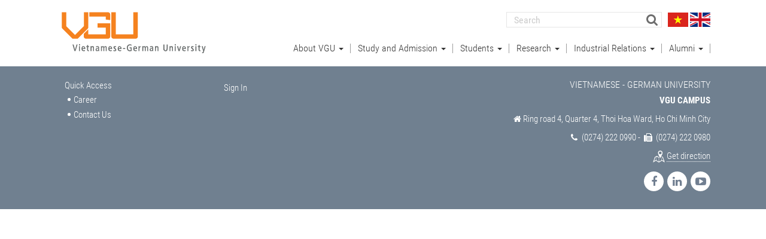

--- FILE ---
content_type: text/html;charset=UTF-8
request_url: https://vgu.edu.vn/career;jsessionid=3386B6825DA14551FDA7DDE84913026D
body_size: 9763
content:
<!DOCTYPE html> <html class="ltr" dir="ltr" lang="en-US" itemscope itemtype="http://schema.org/Article" prefix="og: http://ogp.me/ns#"> <head> <meta name="google-site-verification" content="1omdpsXMJVICGt_s0mX02Xlfbpgh1XWAsZpadD9Ff60" /> <meta http-equiv="Content-Type" content="text/html;charset=UTF-8"> <meta property="og:image" content="https://vgu.edu.vn/cms-vgu-theme-4/images/cms/vgu_logo.png" /> <title>Quick Access - Vietnamese-German University</title> <meta content="text/html; charset=UTF-8" http-equiv="content-type" /> <link href="https://vgu.edu.vn/cms-vgu-theme-4/images/favicon.ico" rel="Shortcut Icon" /> <link href="https&#x3a;&#x2f;&#x2f;vgu&#x2e;edu&#x2e;vn&#x2f;career" rel="canonical" /> <link href="https&#x3a;&#x2f;&#x2f;vgu&#x2e;edu&#x2e;vn&#x2f;vi&#x2f;career" hreflang="vi-VN" rel="alternate" /> <link href="&#x2f;html&#x2f;css&#x2f;main&#x2e;css&#x3f;browserId&#x3d;other&#x26;themeId&#x3d;cmsvgutheme4_WAR_cmsvgutheme4&#x26;minifierType&#x3d;css&#x26;languageId&#x3d;en_US&#x26;b&#x3d;6102&#x26;t&#x3d;1722233623000" rel="stylesheet" type="text/css" /> <script type="text/javascript">var Liferay={Browser:{acceptsGzip:function(){return true},getMajorVersion:function(){return 131},getRevision:function(){return"537.36"},getVersion:function(){return"131.0.0.0"},isAir:function(){return false},isChrome:function(){return true},isFirefox:function(){return false},isGecko:function(){return true},isIe:function(){return false},isIphone:function(){return false},isLinux:function(){return false},isMac:function(){return true},isMobile:function(){return false},isMozilla:function(){return false},isOpera:function(){return false},isRtf:function(){return true},isSafari:function(){return true},isSun:function(){return false},isWap:function(){return false},isWapXhtml:function(){return false},isWebKit:function(){return true},isWindows:function(){return false},isWml:function(){return false}},Data:{isCustomizationView:function(){return false},notices:[null]},ThemeDisplay:{getCDNDynamicResourcesHost:function(){return""},getCDNBaseURL:function(){return"https://vgu.edu.vn"},getCDNHost:function(){return""},getCompanyId:function(){return"10154"},getCompanyGroupId:function(){return"10192"},getUserId:function(){return"10158"},getDoAsUserIdEncoded:function(){return""},getPlid:function(){return"29714"},getLayoutId:function(){return"183"},getLayoutURL:function(){return"https://vgu.edu.vn/career"},isPrivateLayout:function(){return"false"},getParentLayoutId:function(){return"0"},isVirtualLayout:function(){return false},getScopeGroupId:function(){return"10180"},getScopeGroupIdOrLiveGroupId:function(){return"10180"},getParentGroupId:function(){return"10180"},isImpersonated:function(){return false},isSignedIn:function(){return false},getDefaultLanguageId:function(){return"en_US"},getLanguageId:function(){return"en_US"},isAddSessionIdToURL:function(){return true},isFreeformLayout:function(){return false},isStateExclusive:function(){return false},isStateMaximized:function(){return false},isStatePopUp:function(){return false},getPathContext:function(){return""},getPathImage:function(){return"/image"},getPathJavaScript:function(){return"/html/js"},getPathMain:function(){return"/c"},getPathThemeImages:function(){return"https://vgu.edu.vn/cms-vgu-theme-4/images"},getPathThemeRoot:function(){return"/cms-vgu-theme-4"},getURLControlPanel:function(){return"/group/control_panel;jsessionid=E216FC0406A4C1CC9B88F1D224F3D16D?doAsGroupId=10180&refererPlid=29714"},getURLHome:function(){return"https\x3a\x2f\x2fvgu\x2eedu\x2evn\x2fweb\x2fcms\x2fhome"},getSessionId:function(){return"E216FC0406A4C1CC9B88F1D224F3D16D"},getPortletSetupShowBordersDefault:function(){return true}},PropsValues:{NTLM_AUTH_ENABLED:false}};var themeDisplay=Liferay.ThemeDisplay;Liferay.AUI={getAvailableLangPath:function(){return"available_languages.jsp?browserId=other&themeId=cmsvgutheme4_WAR_cmsvgutheme4&colorSchemeId=01&minifierType=js&languageId=en_US&b=6102&t=1768978043000"},getBaseURL:function(){return"https://vgu.edu.vn/html/js/aui/"},getCombine:function(){return true},getComboPath:function(){return"/combo/?browserId=other&minifierType=&languageId=en_US&b=6102&t=1768978043000&p=/html/js&"},getFilter:function(){return{replaceStr:function(c,b,a){return b+"m="+(c.split("/html/js")[1]||"")},searchExp:"(\\?|&)/([^&]+)"}},getJavaScriptRootPath:function(){return"/html/js"},getLangPath:function(){return"aui_lang.jsp?browserId=other&themeId=cmsvgutheme4_WAR_cmsvgutheme4&colorSchemeId=01&minifierType=js&languageId=en_US&b=6102&t=1768978043000"},getRootPath:function(){return"/html/js/aui/"}};window.YUI_config={base:Liferay.AUI.getBaseURL(),comboBase:Liferay.AUI.getComboPath(),fetchCSS:true,filter:Liferay.AUI.getFilter(),root:Liferay.AUI.getRootPath(),useBrowserConsole:false};Liferay.authToken="6TOYpguz";Liferay.currentURL="\x2fcareer\x3bjsessionid\x3d3386B6825DA14551FDA7DDE84913026D";Liferay.currentURLEncoded="%2Fcareer%3Bjsessionid%3D3386B6825DA14551FDA7DDE84913026D";</script> <script src="/html/js/barebone.jsp?browserId=other&amp;themeId=cmsvgutheme4_WAR_cmsvgutheme4&amp;colorSchemeId=01&amp;minifierType=js&amp;minifierBundleId=javascript.barebone.files&amp;languageId=en_US&amp;b=6102&amp;t=1768978043000" type="text/javascript"></script> <script type="text/javascript"></script> <script type="text/javascript">var _gaq=_gaq||[];_gaq.push(["_setAccount","UA-101834227-1"]);_gaq.push(["_trackPageview"]);(function(){var b=document.createElement("script");b.async=true;b.src=("https:"==document.location.protocol?"https://ssl":"http://www")+".google-analytics.com/ga.js";b.type="text/javascript";var a=document.getElementsByTagName("script")[0];a.parentNode.insertBefore(b,a)})();</script> <!-- Lay jQuery tu Google CDN's; neu that thi lay tu local --> <script src="//ajax.googleapis.com/ajax/libs/jquery/1.11.1/jquery.min.js"></script> <script>window.jQuery||document.write('<script src="/html/js/misc/jquery.min.js">\x3C/script>');</script> <script src="//cdnjs.cloudflare.com/ajax/libs/toastr.js/2.0.1/js/toastr.min.js"></script> <script>window.jQuery||document.write('<script src="/html/js/misc/toastr.min.js">\x3C/script>');</script> <link class="lfr-css-file" href="https&#x3a;&#x2f;&#x2f;vgu&#x2e;edu&#x2e;vn&#x2f;cms-vgu-theme-4&#x2f;css&#x2f;main&#x2e;css&#x3f;browserId&#x3d;other&#x26;themeId&#x3d;cmsvgutheme4_WAR_cmsvgutheme4&#x26;minifierType&#x3d;css&#x26;languageId&#x3d;en_US&#x26;b&#x3d;6102&#x26;t&#x3d;1745641930000" rel="stylesheet" type="text/css" /> <style type="text/css"></style> <!-- <meta name="description" content=""> <meta name="keywords" content="Tuyển sinh đại học, Kỳ thi đánh giá năng lực"> <meta name="author" content=""> --> <meta name="viewport" content="width=device-width, user-scalable=no, initial-scale=1.0, minimum-scale=1.0, maximum-scale=1.0"> <meta name="format-detection" content="telephone=no"> <!-- <script>window.jQuery||document.write('<script src="https://vgu.edu.vn/cms-vgu-theme-4/js/jquery_1.11.0.min.js"><\/script>');</script> --> <!-- Global site tag (gtag.js) - Google Ads: 1001113592 --> <!-- <script async src="https://www.googletagmanager.com/gtag/js?id=AW-1001113592"></script> <script>window.dataLayer=window.dataLayer||[];function gtag(){dataLayer.push(arguments)}gtag("js",new Date());gtag("config","AW-1001113592");</script> --> <!-- Google Tag Manager --> <!-- <script>(function(b,m,h,a,g){b[a]=b[a]||[];b[a].push({"gtm.start":new Date().getTime(),event:"gtm.js"});var k=m.getElementsByTagName(h)[0],e=m.createElement(h),c=a!="dataLayer"?"&l="+a:"";e.async=true;e.src="https://www.googletagmanager.com/gtm.js?id="+g+c;k.parentNode.insertBefore(e,k)})(window,document,"script","dataLayer","GTM-M42MSMG");</script> --> <!-- End Google Tag Manager --> <!-- Tuan's Google Analytics --> <!-- Google tag (gtag.js) --> <!-- <script async src="https://www.googletagmanager.com/gtag/js?id=G-YV7EQ2NEPR"></script> <script>window.dataLayer=window.dataLayer||[];function gtag(){dataLayer.push(arguments)}gtag("js",new Date());gtag("config","G-YV7EQ2NEPR");</script> --> <!-- End of Google tag --> <!-- Facebook Pixel Code --> <!-- <script>!function(h,a,i,c,j,d,g){if(h.fbq){return}j=h.fbq=function(){j.callMethod?j.callMethod.apply(j,arguments):j.queue.push(arguments)};if(!h._fbq){h._fbq=j}j.push=j;j.loaded=!0;j.version="2.0";j.queue=[];d=a.createElement(i);d.async=!0;d.src=c;g=a.getElementsByTagName(i)[0];g.parentNode.insertBefore(d,g)}(window,document,"script","https://connect.facebook.net/en_US/fbevents.js");fbq("init","187879952039110");fbq("track","PageView");fbq("track","ViewContent");</script> <noscript> <img height="1" width="1" src="https://www.facebook.com/tr?id=187879952039110&ev=PageView&noscript=1"/> </noscript> --> <!-- End Facebook Pixel Code --> <!-- FONTAWESOME --> <link href="/cms-vgu-theme-4/plugins/font-awesome/css/font-awesome.css" rel="stylesheet" type="text/css"> <!-- BOOTSTRAP 3.3.7 --> <script src="/cms-vgu-theme-4/plugins/bootstrap/js/bootstrap.min.js" type="text/javascript"></script> <!-- OWL CAROUSEL --> <link href="/cms-vgu-theme-4/plugins/owl-carousel/owl.carousel.css" rel="stylesheet" type="text/css"> <link href="/cms-vgu-theme-4/plugins/owl-carousel/owl.theme.css" rel="stylesheet" type="text/css"> <script src="/cms-vgu-theme-4/plugins/owl-carousel/owl.carousel.js" type="text/javascript"></script> <!-- Custom Scrollbar --> <!-- <link href="/cms-vgu-theme-4/plugins/mCustomScrollbar/jquery.mCustomScrollbar.min.css" rel="stylesheet" type="text/css"> <script src="/cms-vgu-theme-4/plugins/mCustomScrollbar/jquery.mCustomScrollbar.concat.min.js" type="text/javascript"></script> --> <!-- jPagination --> <link href="/cms-vgu-theme-4/plugins/jPages/jPages.css" rel="stylesheet" type="text/css"> <script src="/cms-vgu-theme-4/plugins/jPages/jPages.js" type="text/javascript"></script> <!-- qTip --> <!-- <link href="/cms-vgu-theme-4/plugins/qtip/jquery.qtip.min.css" rel="stylesheet" type="text/css"> <script src="/cms-vgu-theme-4/plugins/qtip/jquery.qtip.min.js" type="text/javascript"></script> --> <!-- NIVO SLIDER --> <link href="/cms-vgu-theme-4/plugins/nivo-slider/themes-nivo/default/slider.css" rel="stylesheet" type="text/css"> <link href="/cms-vgu-theme-4/plugins/nivo-slider/nivo-slider.css" rel="stylesheet" type="text/css"> <script src="/cms-vgu-theme-4/plugins/nivo-slider/jquery.nivo.slider.js"></script> <!-- FANCY BOX --> <script src="/cms-vgu-theme-4/plugins/fancyBox/lib/jquery.mousewheel-3.0.6.pack.js" type="text/javascript"></script> <script src="/cms-vgu-theme-4/plugins/fancyBox/source/jquery.fancybox.js" type="text/javascript"></script> <link href="/cms-vgu-theme-4/plugins/fancyBox/source/jquery.fancybox.css" rel="stylesheet" type="text/css"> <link href="/cms-vgu-theme-4/plugins/fancyBox/source/helpers/jquery.fancybox-buttons.css" rel="stylesheet" type="text/css"> <script src="/cms-vgu-theme-4/plugins/fancyBox/source/helpers/jquery.fancybox-buttons.js" type="text/javascript"></script> <link href="/cms-vgu-theme-4/plugins/fancyBox/source/helpers/jquery.fancybox-thumbs.css" rel="stylesheet" type="text/css"> <script src="/cms-vgu-theme-4/plugins/fancyBox/source/helpers/jquery.fancybox-thumbs.js" type="text/javascript"></script> <script src="/cms-vgu-theme-4/plugins/fancyBox/source/helpers/jquery.fancybox-media.js" type="text/javascript"></script> <!-- SLIDER CAMERA MASTER --> <link href="/cms-vgu-theme-4/plugins/Camera-master/css/camera.css" rel="stylesheet" type="text/css"> <!-- <script src="/cms-vgu-theme-4/plugins/Camera-master/scripts/jquery.mobile.customized.min.js" type="text/javascript"></script> --> <script src="/cms-vgu-theme-4/plugins/Camera-master/scripts/jquery.easing.1.3.js" type="text/javascript"></script> <script src="/cms-vgu-theme-4/plugins/Camera-master/scripts/camera.min.js" type="text/javascript"></script> <!-- ANIMATE CSS --> <link href="/cms-vgu-theme-4/plugins/animate.css" rel="stylesheet" type="text/css"> <!-- Dust-js library --> <script src="https://vgu.edu.vn/cms-vgu-theme-4/js/dust-js/dust-core.min.js"></script> <script src="https://vgu.edu.vn/cms-vgu-theme-4/js/dust-js/dust-full.min.js"></script> <script src="https://vgu.edu.vn/cms-vgu-theme-4/js/dust-js/dust-helpers.js"></script> <script src="https://vgu.edu.vn/cms-vgu-theme-4/js/dust-js/cusc-dust-helpers.js"></script> <!-- jHighlight --> <script src="https://vgu.edu.vn/cms-vgu-theme-4/js/jquery.highlight.js"></script> <!-- jHistory --> <script src="https://vgu.edu.vn/cms-vgu-theme-4/js/jquery.history.js"></script> <!-- jPrint --> <script src="https://vgu.edu.vn/cms-vgu-theme-4/js/jquery.print.js"></script> <!-- viewportchecker --> <script src="https://vgu.edu.vn/cms-vgu-theme-4/js/jquery.viewportchecker.min.js"></script> <script src="https://vgu.edu.vn/cms-vgu-theme-4/js/jquery.visible.min.js"></script><!-- <jsp:include page="/og-meta.jspf"/> <meta property="og:title" content="$request.getAttribute("ogTitle")" /> <meta property="og:description" content="$request.getAttribute("ogDescription")" /> <meta property="og:image" content="$request.getAttribute("ogImage")" /> <meta property="og:url" content="$request.getAttribute("ogUrl")" /> <meta property="og:type" content="article" /> --> </head> <!-- <div class="se-pre-con" style="display: ''"></div> --> <div class="overlay-bg"></div> <body class=" yui3-skin-sam controls-visible guest-site signed-out public-page site"> <!-- Google Tag Manager (noscript) --> <noscript><iframe src="https://www.googletagmanager.com/ns.html?id=GTM-M42MSMG"height="0" width="0" style="display:none;visibility:hidden"></iframe></noscript> <!-- End Google Tag Manager (noscript) --> <div id="container" class=" en_US"> <div class="wrap-fixed"> <div class="nav-fixed"> <header class="container-fluid"> <div class="row header-nav"> <div class=" col-lg-12 col-md-12 col-sm-12 col-xs-12 padding-l-r-0-xs"> <a href="https://vgu.edu.vn/web/cms/home;jsessionid=E216FC0406A4C1CC9B88F1D224F3D16D"><img class="img-logo" src="https://vgu.edu.vn/cms-vgu-theme-4/images/cms/vgu_logo.png" alt="VGU LOGO" /></a> <!--<a href="/c/portal/login?p_l_id=29714" class="btn-sign-in" id="sign-in" rel="nofollow"><span class="fa fa-sign-in"></span> <span class="hidden-xs">Sign In<span></a>--> <div class="lang"> <a class="en"></a> <a class="vi"></a> </div> <div class="input-search-3"> <div class="wrap-search"> <input type="text" class="form-control cmsSearch" onkeyup="return cmsSearchEnter(event);" placeholder="Search" /> </div> <span class="fa fa-search" onclick="cmsSearch();"></span> </div> <!--<div class="icon-home hidden-xs"> <a href="https://vgu.edu.vn/web/cms/home;jsessionid=E216FC0406A4C1CC9B88F1D224F3D16D"> <span class="fa fa-home"></span> </a> </div>--> </div> </div> </header> <div class="wrap-nav-2 clearfix"> <nav class="container-fluid padding-l-r-0-xs"> <div class=""> <nav class="navbar navbar-default navbar-custom-2 gray"> <!-- Brand and toggle get grouped for better mobile display --> <div class="navbar-header"> <button type="button" class="navbar-toggle collapsed" data-toggle="collapse" data-target="#bs-example-navbar-collapse-1" aria-expanded="false"> <span class="sr-only">Toggle navigation</span> <span class="icon-bar"></span> <span class="icon-bar"></span> <span class="icon-bar"></span> </button> </div> <!-- Collect the nav links, forms, and other content for toggling --> <div class="collapse navbar-collapse " id="bs-example-navbar-collapse-1"> <ul class="nav navbar-nav navbar-right"> <li class="dropdown"> <a href="#" class="dropdown-toggle" data-toggle="dropdown" role="button" aria-haspopup="true" aria-expanded="false"> About VGU <span class="caret"></span> </a> <ul class="dropdown-menu"> <li> <a href="https&#x3a;&#x2f;&#x2f;vgu&#x2e;edu&#x2e;vn&#x2f;president-s-welcome-message&#x3b;jsessionid&#x3d;E216FC0406A4C1CC9B88F1D224F3D16D">Welcome Message</a> </li> <!----> <li> <a href="https&#x3a;&#x2f;&#x2f;vgu&#x2e;edu&#x2e;vn&#x2f;mission-vision-and-values&#x3b;jsessionid&#x3d;E216FC0406A4C1CC9B88F1D224F3D16D">Mission, Vision and Values</a> </li> <!-- <li class="lv-3"> <a href="https&#x3a;&#x2f;&#x2f;vgu&#x2e;edu&#x2e;vn&#x2f;sustainability-at-vgu&#x3b;jsessionid&#x3d;E216FC0406A4C1CC9B88F1D224F3D16D">Sustainability at VGU</a> </li> --> <li> <a href="https&#x3a;&#x2f;&#x2f;vgu&#x2e;edu&#x2e;vn&#x2f;initial-idea-stakeholders&#x3b;jsessionid&#x3d;E216FC0406A4C1CC9B88F1D224F3D16D">Initial idea and Stakeholders</a> </li> <!----> <li> <a href="https&#x3a;&#x2f;&#x2f;vgu&#x2e;edu&#x2e;vn&#x2f;organization&#x3b;jsessionid&#x3d;E216FC0406A4C1CC9B88F1D224F3D16D">Organization</a> </li> <!-- <li class="lv-3"> <a href="https&#x3a;&#x2f;&#x2f;vgu&#x2e;edu&#x2e;vn&#x2f;university-council&#x3b;jsessionid&#x3d;E216FC0406A4C1CC9B88F1D224F3D16D">University Council</a> </li> <li class="lv-3"> <a href="https&#x3a;&#x2f;&#x2f;vgu&#x2e;edu&#x2e;vn&#x2f;presidential-board&#x3b;jsessionid&#x3d;E216FC0406A4C1CC9B88F1D224F3D16D">Presidential Board</a> </li> <li class="lv-3"> <a href="https&#x3a;&#x2f;&#x2f;vgu&#x2e;edu&#x2e;vn&#x2f;strategic-university-development-and-admin-office&#x3b;jsessionid&#x3d;E216FC0406A4C1CC9B88F1D224F3D16D">Strategy and Quality Management</a> </li> <li class="lv-3"> <a href="https&#x3a;&#x2f;&#x2f;vgu&#x2e;edu&#x2e;vn&#x2f;academic-affairs&#x3b;jsessionid&#x3d;E216FC0406A4C1CC9B88F1D224F3D16D">Academic and Student Affairs</a> </li> <li class="lv-3"> <a href="https&#x3a;&#x2f;&#x2f;vgu&#x2e;edu&#x2e;vn&#x2f;language-department-and-foundation-year&#x3b;jsessionid&#x3d;E216FC0406A4C1CC9B88F1D224F3D16D">Language Department and Foundation Year</a> </li> <li class="lv-3"> <a href="https&#x3a;&#x2f;&#x2f;vgu&#x2e;edu&#x2e;vn&#x2f;library-information-center&#x3b;jsessionid&#x3d;E216FC0406A4C1CC9B88F1D224F3D16D">Library - Information Center</a> </li> <li class="lv-3"> <a href="https&#x3a;&#x2f;&#x2f;vgu&#x2e;edu&#x2e;vn&#x2f;finance-and-accounting-department&#x3b;jsessionid&#x3d;E216FC0406A4C1CC9B88F1D224F3D16D">Finance and Accounting Department</a> </li> <li class="lv-3"> <a href="https&#x3a;&#x2f;&#x2f;vgu&#x2e;edu&#x2e;vn&#x2f;hr-department&#x3b;jsessionid&#x3d;E216FC0406A4C1CC9B88F1D224F3D16D">HR Department</a> </li> <li class="lv-3"> <a href="https&#x3a;&#x2f;&#x2f;vgu&#x2e;edu&#x2e;vn&#x2f;it-department&#x3b;jsessionid&#x3d;E216FC0406A4C1CC9B88F1D224F3D16D">IT Department</a> </li> <li class="lv-3"> <a href="https&#x3a;&#x2f;&#x2f;vgu&#x2e;edu&#x2e;vn&#x2f;research-management-department&#x3b;jsessionid&#x3d;E216FC0406A4C1CC9B88F1D224F3D16D">Research Management Department</a> </li> <li class="lv-3"> <a href="https&#x3a;&#x2f;&#x2f;vgu&#x2e;edu&#x2e;vn&#x2f;industrial-relations-and-technology-transfer&#x3b;jsessionid&#x3d;E216FC0406A4C1CC9B88F1D224F3D16D">Industrial Relations and Technology Transfer Center</a> </li> <li class="lv-3"> <a href="https&#x3a;&#x2f;&#x2f;vgu&#x2e;edu&#x2e;vn&#x2f;building-and-facility-management-department&#x3b;jsessionid&#x3d;E216FC0406A4C1CC9B88F1D224F3D16D">Building and Facility Management Department</a> </li> <li class="lv-3"> <a href="https&#x3a;&#x2f;&#x2f;vgu&#x2e;edu&#x2e;vn&#x2f;marketing-department&#x3b;jsessionid&#x3d;E216FC0406A4C1CC9B88F1D224F3D16D">Marketing and Student Recruitment Department</a> </li> <li class="lv-3"> <a href="https&#x3a;&#x2f;&#x2f;vgu&#x2e;edu&#x2e;vn&#x2f;vgu-project-management-unit-vmu&#x3b;jsessionid&#x3d;E216FC0406A4C1CC9B88F1D224F3D16D">Investment and Procurement Management Unit (IPMU)</a> </li> <li class="lv-3"> <a href="https&#x3a;&#x2f;&#x2f;vgu&#x2e;edu&#x2e;vn&#x2f;dormitory-management-board&#x3b;jsessionid&#x3d;E216FC0406A4C1CC9B88F1D224F3D16D">Dormitory Management Board (DMB)</a> </li> <li class="lv-3"> <a href="https&#x3a;&#x2f;&#x2f;vgu&#x2e;edu&#x2e;vn&#x2f;faculty-of-engineering-office&#x3b;jsessionid&#x3d;E216FC0406A4C1CC9B88F1D224F3D16D">Faculty of Engineering Office</a> </li> <li class="lv-3"> <a href="https&#x3a;&#x2f;&#x2f;vgu&#x2e;edu&#x2e;vn&#x2f;faculty-of-economics-and-management-office&#x3b;jsessionid&#x3d;E216FC0406A4C1CC9B88F1D224F3D16D">Faculty of Economics and Management Office</a> </li> --> <li> <a href="https&#x3a;&#x2f;&#x2f;vgu&#x2e;edu&#x2e;vn&#x2f;facts-and-figures&#x3b;jsessionid&#x3d;E216FC0406A4C1CC9B88F1D224F3D16D">Facts and Figures</a> </li> <!----> <li> <a href="https&#x3a;&#x2f;&#x2f;vgu&#x2e;edu&#x2e;vn&#x2f;quality-assurance-and-accreditation&#x3b;jsessionid&#x3d;E216FC0406A4C1CC9B88F1D224F3D16D">Quality Management</a> </li> <!-- <li class="lv-3"> <a href="https&#x3a;&#x2f;&#x2f;vgu&#x2e;edu&#x2e;vn&#x2f;quality-assurance-at-vgu&#x3b;jsessionid&#x3d;E216FC0406A4C1CC9B88F1D224F3D16D">Quality Policy</a> </li> <li class="lv-3"> <a href="https&#x3a;&#x2f;&#x2f;vgu&#x2e;edu&#x2e;vn&#x2f;quality-management-regulation&#x3b;jsessionid&#x3d;E216FC0406A4C1CC9B88F1D224F3D16D">Quality Management Regulation</a> </li> <li class="lv-3"> <a href="https&#x3a;&#x2f;&#x2f;vgu&#x2e;edu&#x2e;vn&#x2f;accreditation2&#x3b;jsessionid&#x3d;E216FC0406A4C1CC9B88F1D224F3D16D">Accreditation</a> </li> <li class="lv-3"> <a href="https&#x3a;&#x2f;&#x2f;vgu&#x2e;edu&#x2e;vn&#x2f;quality-indicators&#x3b;jsessionid&#x3d;E216FC0406A4C1CC9B88F1D224F3D16D">Quality Indicators</a> </li> <li class="lv-3"> <a href="https&#x3a;&#x2f;&#x2f;vgu&#x2e;edu&#x2e;vn&#x2f;surveys-evaluations&#x3b;jsessionid&#x3d;E216FC0406A4C1CC9B88F1D224F3D16D">Surveys and Evaluations</a> </li> <li class="lv-3"> <a href="https&#x3a;&#x2f;&#x2f;vgu&#x2e;edu&#x2e;vn&#x2f;membership&#x3b;jsessionid&#x3d;E216FC0406A4C1CC9B88F1D224F3D16D">Membership</a> </li> <li class="lv-3"> <a href="https&#x3a;&#x2f;&#x2f;vgu&#x2e;edu&#x2e;vn&#x2f;quality-manual&#x3b;jsessionid&#x3d;E216FC0406A4C1CC9B88F1D224F3D16D">Quality Manual</a> </li> <li class="lv-3"> <a href="https&#x3a;&#x2f;&#x2f;vgu&#x2e;edu&#x2e;vn&#x2f;complaints-and-improvement&#x3b;jsessionid&#x3d;E216FC0406A4C1CC9B88F1D224F3D16D">Feedback and Complaint</a> </li> --> <li> <a href="https&#x3a;&#x2f;&#x2f;vgu&#x2e;edu&#x2e;vn&#x2f;cong-khai-tai-chinh&#x3b;jsessionid&#x3d;E216FC0406A4C1CC9B88F1D224F3D16D">Financial disclosure</a> </li> <!-- <li class="lv-3"> <a href="https&#x3a;&#x2f;&#x2f;vgu&#x2e;edu&#x2e;vn&#x2f;cong-khai-tai-chinh-2022&#x3b;jsessionid&#x3d;E216FC0406A4C1CC9B88F1D224F3D16D">2022</a> </li> <li class="lv-3"> <a href="https&#x3a;&#x2f;&#x2f;vgu&#x2e;edu&#x2e;vn&#x2f;cong-khai-tai-chinh-2023&#x3b;jsessionid&#x3d;E216FC0406A4C1CC9B88F1D224F3D16D">2023</a> </li> <li class="lv-3"> <a href="https&#x3a;&#x2f;&#x2f;vgu&#x2e;edu&#x2e;vn&#x2f;cong-khai-tai-chinh-2024&#x3b;jsessionid&#x3d;E216FC0406A4C1CC9B88F1D224F3D16D">2024</a> </li> --> <li> <a href="https&#x3a;&#x2f;&#x2f;vgu&#x2e;edu&#x2e;vn&#x2f;ba-cong-khai&#x3b;jsessionid&#x3d;E216FC0406A4C1CC9B88F1D224F3D16D">Transparent Information</a> </li> <!-- <li class="lv-3"> <a href="https&#x3a;&#x2f;&#x2f;vgu&#x2e;edu&#x2e;vn&#x2f;2008-2010&#x3b;jsessionid&#x3d;E216FC0406A4C1CC9B88F1D224F3D16D">2008 - 2010</a> </li> <li class="lv-3"> <a href="https&#x3a;&#x2f;&#x2f;vgu&#x2e;edu&#x2e;vn&#x2f;2011-2015&#x3b;jsessionid&#x3d;E216FC0406A4C1CC9B88F1D224F3D16D">2011-2015</a> </li> <li class="lv-3"> <a href="https&#x3a;&#x2f;&#x2f;vgu&#x2e;edu&#x2e;vn&#x2f;2016-2020&#x3b;jsessionid&#x3d;E216FC0406A4C1CC9B88F1D224F3D16D">2016 - 2020</a> </li> <li class="lv-3"> <a href="https&#x3a;&#x2f;&#x2f;vgu&#x2e;edu&#x2e;vn&#x2f;2021-2025&#x3b;jsessionid&#x3d;E216FC0406A4C1CC9B88F1D224F3D16D">2021 - 2025</a> </li> --> <li> <a href="https&#x3a;&#x2f;&#x2f;vgu&#x2e;edu&#x2e;vn&#x2f;press-releases&#x3b;jsessionid&#x3d;E216FC0406A4C1CC9B88F1D224F3D16D">Press Releases</a> </li> <!----> <li> <a href="https&#x3a;&#x2f;&#x2f;vgu&#x2e;edu&#x2e;vn&#x2f;infrastructure-facilities-laboratories&#x3b;jsessionid&#x3d;E216FC0406A4C1CC9B88F1D224F3D16D">Infrastructure/ Facilities / Laboratories</a> </li> <!-- <li class="lv-3"> <a href="https&#x3a;&#x2f;&#x2f;vgu&#x2e;edu&#x2e;vn&#x2f;685&#x3b;jsessionid&#x3d;E216FC0406A4C1CC9B88F1D224F3D16D">Quyết định phê duyệt Tiêu chuẩn định mức</a> </li> <li class="lv-3"> <a href="https&#x3a;&#x2f;&#x2f;vgu&#x2e;edu&#x2e;vn&#x2f;green-spaces&#x3b;jsessionid&#x3d;E216FC0406A4C1CC9B88F1D224F3D16D">Green Spaces</a> </li> <li class="lv-3"> <a href="https&#x3a;&#x2f;&#x2f;vgu&#x2e;edu&#x2e;vn&#x2f;exhibition-hall&#x3b;jsessionid&#x3d;E216FC0406A4C1CC9B88F1D224F3D16D">Exhibition Hall</a> </li> --> <li> <a href="https&#x3a;&#x2f;&#x2f;vgu&#x2e;edu&#x2e;vn&#x2f;new-campus&#x3b;jsessionid&#x3d;E216FC0406A4C1CC9B88F1D224F3D16D">New Campus</a> </li> <!-- <li class="lv-3"> <a href="https&#x3a;&#x2f;&#x2f;vgu&#x2e;edu&#x2e;vn&#x2f;procurement-information1&#x3b;jsessionid&#x3d;E216FC0406A4C1CC9B88F1D224F3D16D">Procurement Information</a> </li> --> <li> <a href="https&#x3a;&#x2f;&#x2f;vgu&#x2e;edu&#x2e;vn&#x2f;vgu-consortium&#x3b;jsessionid&#x3d;E216FC0406A4C1CC9B88F1D224F3D16D">VGU Consortium</a> </li> <!----> <li> <a href="https&#x3a;&#x2f;&#x2f;vgu&#x2e;edu&#x2e;vn&#x2f;giving&#x3b;jsessionid&#x3d;E216FC0406A4C1CC9B88F1D224F3D16D">Giving</a> </li> <!----> <li> <a href="https&#x3a;&#x2f;&#x2f;vgu&#x2e;edu&#x2e;vn&#x2f;working-calendar&#x3b;jsessionid&#x3d;E216FC0406A4C1CC9B88F1D224F3D16D">Working Calendar</a> </li> <!----> <li> <a href="https&#x3a;&#x2f;&#x2f;vgu&#x2e;edu&#x2e;vn&#x2f;contacts&#x3b;jsessionid&#x3d;E216FC0406A4C1CC9B88F1D224F3D16D">Contacts</a> </li> <!----> <li> <a href="https&#x3a;&#x2f;&#x2f;vgu&#x2e;edu&#x2e;vn&#x2f;working-at-vgu&#x3b;jsessionid&#x3d;E216FC0406A4C1CC9B88F1D224F3D16D">Employment Opportunities</a> </li> <!-- <li class="lv-3"> <a href="https&#x3a;&#x2f;&#x2f;vgu&#x2e;edu&#x2e;vn&#x2f;academic-related-positions&#x3b;jsessionid&#x3d;E216FC0406A4C1CC9B88F1D224F3D16D">Academic Opportunities</a> </li> <li class="lv-3"> <a href="https&#x3a;&#x2f;&#x2f;vgu&#x2e;edu&#x2e;vn&#x2f;administrative-positions&#x3b;jsessionid&#x3d;E216FC0406A4C1CC9B88F1D224F3D16D">Administrative Opportunities</a> </li> --> </ul> </li> <li class="dropdown"> <a href="#" class="dropdown-toggle" data-toggle="dropdown" role="button" aria-haspopup="true" aria-expanded="false"> Study and Admission <span class="caret"></span> </a> <ul class="dropdown-menu"> <li> <a href="https&#x3a;&#x2f;&#x2f;vgu&#x2e;edu&#x2e;vn&#x2f;admission&#x3b;jsessionid&#x3d;E216FC0406A4C1CC9B88F1D224F3D16D">Admission</a> </li> <!-- <li class="lv-3"> <a href="https&#x3a;&#x2f;&#x2f;vgu&#x2e;edu&#x2e;vn&#x2f;admission&#x2f;bachelor-admission&#x3b;jsessionid&#x3d;E216FC0406A4C1CC9B88F1D224F3D16D">Bachelor Programs</a> </li> <li class="lv-3"> <a href="https&#x3a;&#x2f;&#x2f;vgu&#x2e;edu&#x2e;vn&#x2f;admission&#x2f;master-admission&#x3b;jsessionid&#x3d;E216FC0406A4C1CC9B88F1D224F3D16D">Master Programs</a> </li> --> <li> <a href="https&#x3a;&#x2f;&#x2f;vgu&#x2e;edu&#x2e;vn&#x2f;study-program&#x3b;jsessionid&#x3d;E216FC0406A4C1CC9B88F1D224F3D16D">Study Programs</a> </li> <!-- <li class="lv-3"> <a href="https&#x3a;&#x2f;&#x2f;vgu&#x2e;edu&#x2e;vn&#x2f;study-programs&#x2f;bachelor-programs&#x3b;jsessionid&#x3d;E216FC0406A4C1CC9B88F1D224F3D16D">Bachelor Programs</a> </li> <li class="lv-3"> <a href="https&#x3a;&#x2f;&#x2f;vgu&#x2e;edu&#x2e;vn&#x2f;study-programs&#x2f;master-programs&#x3b;jsessionid&#x3d;E216FC0406A4C1CC9B88F1D224F3D16D">Master Programs</a> </li> --> <li> <a href="https&#x3a;&#x2f;&#x2f;vgu&#x2e;edu&#x2e;vn&#x2f;micro-credential&#x3b;jsessionid&#x3d;E216FC0406A4C1CC9B88F1D224F3D16D">Micro-Credential</a> </li> <!-- <li class="lv-3"> <a href="https&#x3a;&#x2f;&#x2f;vgu&#x2e;edu&#x2e;vn&#x2f;announcement-micro&#x3b;jsessionid&#x3d;E216FC0406A4C1CC9B88F1D224F3D16D">Announcement</a> </li> <li class="lv-3"> <a href="https&#x3a;&#x2f;&#x2f;vgu&#x2e;edu&#x2e;vn&#x2f;guidelines-micro&#x3b;jsessionid&#x3d;E216FC0406A4C1CC9B88F1D224F3D16D">Guidelines</a> </li> --> <li> <a href="https&#x3a;&#x2f;&#x2f;vgu&#x2e;edu&#x2e;vn&#x2f;digital-skills-training&#x3b;jsessionid&#x3d;E216FC0406A4C1CC9B88F1D224F3D16D">Digital skills training</a> </li> <!----> <li> <a href="https&#x3a;&#x2f;&#x2f;vgu&#x2e;edu&#x2e;vn&#x2f;accreditation&#x3b;jsessionid&#x3d;E216FC0406A4C1CC9B88F1D224F3D16D">Accreditation</a> </li> <!----> <li> <a href="https&#x3a;&#x2f;&#x2f;vgu&#x2e;edu&#x2e;vn&#x2f;tuition-fees&#x3b;jsessionid&#x3d;E216FC0406A4C1CC9B88F1D224F3D16D">Tuition Fees</a> </li> <!-- <li class="lv-3"> <a href="https&#x3a;&#x2f;&#x2f;vgu&#x2e;edu&#x2e;vn&#x2f;tuition-fees&#x2f;for-bachelor-programs&#x3b;jsessionid&#x3d;E216FC0406A4C1CC9B88F1D224F3D16D">Bachelor programs</a> </li> <li class="lv-3"> <a href="https&#x3a;&#x2f;&#x2f;vgu&#x2e;edu&#x2e;vn&#x2f;tuition-fees&#x2f;for-master-programs&#x3b;jsessionid&#x3d;E216FC0406A4C1CC9B88F1D224F3D16D">Master programs</a> </li> --> <li> <a href="https&#x3a;&#x2f;&#x2f;vgu&#x2e;edu&#x2e;vn&#x2f;scholarship&#x3b;jsessionid&#x3d;E216FC0406A4C1CC9B88F1D224F3D16D">Scholarships</a> </li> <!-- <li class="lv-3"> <a href="https&#x3a;&#x2f;&#x2f;vgu&#x2e;edu&#x2e;vn&#x2f;scholarships-for-bachelor-programs&#x3b;jsessionid&#x3d;E216FC0406A4C1CC9B88F1D224F3D16D">Scholarships for Bachelor Programs</a> </li> <li class="lv-3"> <a href="https&#x3a;&#x2f;&#x2f;vgu&#x2e;edu&#x2e;vn&#x2f;scholarships-for-master-programs&#x3b;jsessionid&#x3d;E216FC0406A4C1CC9B88F1D224F3D16D">Scholarships for Master Programs</a> </li> --> <li> <a href="https&#x3a;&#x2f;&#x2f;vgu&#x2e;edu&#x2e;vn&#x2f;international-office&#x3b;jsessionid&#x3d;E216FC0406A4C1CC9B88F1D224F3D16D">International Office</a> </li> <!-- <li class="lv-3"> <a href="https&#x3a;&#x2f;&#x2f;vgu&#x2e;edu&#x2e;vn&#x2f;international-office&#x2f;incomings-international-students&#x3b;jsessionid&#x3d;E216FC0406A4C1CC9B88F1D224F3D16D">Incomings/International students</a> </li> <li class="lv-3"> <a href="https&#x3a;&#x2f;&#x2f;vgu&#x2e;edu&#x2e;vn&#x2f;international-office&#x2f;outgoings-studying-abroad&#x3b;jsessionid&#x3d;E216FC0406A4C1CC9B88F1D224F3D16D">Outgoings/Studying abroad</a> </li> <li class="lv-3"> <a href="https&#x3a;&#x2f;&#x2f;vgu&#x2e;edu&#x2e;vn&#x2f;international-office&#x2f;activities&#x3b;jsessionid&#x3d;E216FC0406A4C1CC9B88F1D224F3D16D">Activities</a> </li> --> <li> <a href="https&#x3a;&#x2f;&#x2f;vgu&#x2e;edu&#x2e;vn&#x2f;academic-calendar-of-vgu&#x3b;jsessionid&#x3d;E216FC0406A4C1CC9B88F1D224F3D16D">Academic Calendar of VGU</a> </li> <!-- <li class="lv-3"> <a href="https&#x3a;&#x2f;&#x2f;vgu&#x2e;edu&#x2e;vn&#x2f;academic-year-2022-2023&#x3b;jsessionid&#x3d;E216FC0406A4C1CC9B88F1D224F3D16D">Academic year 2022-2023</a> </li> <li class="lv-3"> <a href="https&#x3a;&#x2f;&#x2f;vgu&#x2e;edu&#x2e;vn&#x2f;academic-year-2023-2024&#x3b;jsessionid&#x3d;E216FC0406A4C1CC9B88F1D224F3D16D">Academic year 2023-2024</a> </li> <li class="lv-3"> <a href="https&#x3a;&#x2f;&#x2f;vgu&#x2e;edu&#x2e;vn&#x2f;academic-year-2024-2025&#x3b;jsessionid&#x3d;E216FC0406A4C1CC9B88F1D224F3D16D">Academic year 2024-2025</a> </li> <li class="lv-3"> <a href="https&#x3a;&#x2f;&#x2f;vgu&#x2e;edu&#x2e;vn&#x2f;academic-year-2025-2026&#x3b;jsessionid&#x3d;E216FC0406A4C1CC9B88F1D224F3D16D">Academic year 2025-2026</a> </li> <li class="lv-3"> <a href="https&#x3a;&#x2f;&#x2f;vgu&#x2e;edu&#x2e;vn&#x2f;academic-year-2026-2027&#x3b;jsessionid&#x3d;E216FC0406A4C1CC9B88F1D224F3D16D">Academic year 2026-2027</a> </li> --> <li> <a href="https&#x3a;&#x2f;&#x2f;vgu&#x2e;edu&#x2e;vn&#x2f;academic-regulations&#x3b;jsessionid&#x3d;E216FC0406A4C1CC9B88F1D224F3D16D">Rules and Regulations</a> </li> <!----> <li> <a href="https&#x3a;&#x2f;&#x2f;vgu&#x2e;edu&#x2e;vn&#x2f;graduation-information&#x3b;jsessionid&#x3d;E216FC0406A4C1CC9B88F1D224F3D16D">Graduation Information</a> </li> <!----> </ul> </li> <li class="dropdown"> <a href="#" class="dropdown-toggle" data-toggle="dropdown" role="button" aria-haspopup="true" aria-expanded="false"> Students <span class="caret"></span> </a> <ul class="dropdown-menu"> <li> <a href="https&#x3a;&#x2f;&#x2f;vgu&#x2e;edu&#x2e;vn&#x2f;chinh-sach-giam-hoc-phi&#x3b;jsessionid&#x3d;E216FC0406A4C1CC9B88F1D224F3D16D">Tuition fee reduction for dosmetic students</a> </li> <!----> <li> <a href="https&#x3a;&#x2f;&#x2f;vgu&#x2e;edu&#x2e;vn&#x2f;gia-han-hoc-phi&#x3b;jsessionid&#x3d;E216FC0406A4C1CC9B88F1D224F3D16D">Instructions for Submitting Application for delay on payment of tuition fee</a> </li> <!----> <li> <a href="https&#x3a;&#x2f;&#x2f;vgu&#x2e;edu&#x2e;vn&#x2f;student-services&#x3b;jsessionid&#x3d;E216FC0406A4C1CC9B88F1D224F3D16D">Services</a> </li> <!-- <li class="lv-3"> <a href="https&#x3a;&#x2f;&#x2f;vgu&#x2e;edu&#x2e;vn&#x2f;bus&#x3b;jsessionid&#x3d;E216FC0406A4C1CC9B88F1D224F3D16D">Bus</a> </li> <li class="lv-3"> <a href="https&#x3a;&#x2f;&#x2f;vgu&#x2e;edu&#x2e;vn&#x2f;dormitory&#x3b;jsessionid&#x3d;E216FC0406A4C1CC9B88F1D224F3D16D">Dormitory</a> </li> <li class="lv-3"> <a href="https&#x3a;&#x2f;&#x2f;vgu&#x2e;edu&#x2e;vn&#x2f;sports-complex&#x3b;jsessionid&#x3d;E216FC0406A4C1CC9B88F1D224F3D16D">Sports Complex</a> </li> <li class="lv-3"> <a href="http&#x3a;&#x2f;&#x2f;library&#x2e;vgu&#x2e;edu&#x2e;vn&#x2f;">Library</a> </li> <li class="lv-3"> <a href="https&#x3a;&#x2f;&#x2f;vgu&#x2e;edu&#x2e;vn&#x2f;guest-house&#x3b;jsessionid&#x3d;E216FC0406A4C1CC9B88F1D224F3D16D">Guest Housing</a> </li> <li class="lv-3"> <a href="https&#x3a;&#x2f;&#x2f;vgu&#x2e;edu&#x2e;vn&#x2f;living-costs&#x3b;jsessionid&#x3d;E216FC0406A4C1CC9B88F1D224F3D16D">Living costs</a> </li> --> <li> <a href="https&#x3a;&#x2f;&#x2f;vgu&#x2e;edu&#x2e;vn&#x2f;student-clubs&#x3b;jsessionid&#x3d;E216FC0406A4C1CC9B88F1D224F3D16D">Student Clubs</a> </li> <!----> <li> <a href="https&#x3a;&#x2f;&#x2f;vgu&#x2e;edu&#x2e;vn&#x2f;career2&#x3b;jsessionid&#x3d;E216FC0406A4C1CC9B88F1D224F3D16D">Career Services</a> </li> <!-- <li class="lv-3"> <a href="https&#x3a;&#x2f;&#x2f;vgu&#x2e;edu&#x2e;vn&#x2f;careers&#x2f;career-planning&#x3b;jsessionid&#x3d;E216FC0406A4C1CC9B88F1D224F3D16D">Talent pool</a> </li> <li class="lv-3"> <a href="https&#x3a;&#x2f;&#x2f;vgu&#x2e;edu&#x2e;vn&#x2f;careers&#x2f;events&#x3b;jsessionid&#x3d;E216FC0406A4C1CC9B88F1D224F3D16D">Events</a> </li> <li class="lv-3"> <a href="https&#x3a;&#x2f;&#x2f;vgu&#x2e;edu&#x2e;vn&#x2f;internship-opportunities1&#x3b;jsessionid&#x3d;E216FC0406A4C1CC9B88F1D224F3D16D">Internship</a> </li> <li class="lv-3"> <a href="https&#x3a;&#x2f;&#x2f;vgu&#x2e;edu&#x2e;vn&#x2f;job-opportunities&#x3b;jsessionid&#x3d;E216FC0406A4C1CC9B88F1D224F3D16D">Job Offers</a> </li> <li class="lv-3"> <a href="https&#x3a;&#x2f;&#x2f;vgu&#x2e;edu&#x2e;vn&#x2f;career-resources&#x3b;jsessionid&#x3d;E216FC0406A4C1CC9B88F1D224F3D16D">Resources</a> </li> <li class="lv-3"> <a href="https&#x3a;&#x2f;&#x2f;vgu&#x2e;edu&#x2e;vn&#x2f;career-services-1-1-consulting-booking&#x3b;jsessionid&#x3d;E216FC0406A4C1CC9B88F1D224F3D16D">1-1 consulting booking</a> </li> --> <li> <a href="https&#x3a;&#x2f;&#x2f;vgu&#x2e;edu&#x2e;vn&#x2f;students&#x2f;announcements&#x3b;jsessionid&#x3d;E216FC0406A4C1CC9B88F1D224F3D16D">Announcements</a> </li> <!----> <li> <a href="https&#x3a;&#x2f;&#x2f;vgu&#x2e;edu&#x2e;vn&#x2f;students&#x2f;student-form&#x3b;jsessionid&#x3d;E216FC0406A4C1CC9B88F1D224F3D16D">Student Form</a> </li> <!----> <li> <a href="https&#x3a;&#x2f;&#x2f;vgu&#x2e;edu&#x2e;vn&#x2f;vgu-student-association&#x3b;jsessionid&#x3d;E216FC0406A4C1CC9B88F1D224F3D16D">VGU Student Association</a> </li> <!----> <li> <a href="https&#x3a;&#x2f;&#x2f;vgu&#x2e;edu&#x2e;vn&#x2f;well-being-and-mental-health-care-services&#x3b;jsessionid&#x3d;E216FC0406A4C1CC9B88F1D224F3D16D">Well-Being and Mental Health Care Services</a> </li> <!----> </ul> </li> <li class="dropdown"> <a href="#" class="dropdown-toggle" data-toggle="dropdown" role="button" aria-haspopup="true" aria-expanded="false"> Research <span class="caret"></span> </a> <ul class="dropdown-menu"> <li> <a href="https&#x3a;&#x2f;&#x2f;vgu&#x2e;edu&#x2e;vn&#x2f;research-direction&#x3b;jsessionid&#x3d;E216FC0406A4C1CC9B88F1D224F3D16D">Research Direction</a> </li> <!----> <li> <a href="https&#x3a;&#x2f;&#x2f;vgu&#x2e;edu&#x2e;vn&#x2f;research-projects&#x3b;jsessionid&#x3d;E216FC0406A4C1CC9B88F1D224F3D16D">Research Projects</a> </li> <!-- <li class="lv-3"> <a href="https&#x3a;&#x2f;&#x2f;vgu&#x2e;edu&#x2e;vn&#x2f;erasmus-desl-project&#x3b;jsessionid&#x3d;E216FC0406A4C1CC9B88F1D224F3D16D">Erasmus+ DESL project</a> </li> <li class="lv-3"> <a href="https&#x3a;&#x2f;&#x2f;vgu&#x2e;edu&#x2e;vn&#x2f;erasmus-cadeo-project&#x3b;jsessionid&#x3d;E216FC0406A4C1CC9B88F1D224F3D16D">Erasmus+ CADEO project</a> </li> --> <li> <a href="https&#x3a;&#x2f;&#x2f;vgu&#x2e;edu&#x2e;vn&#x2f;publication&#x3b;jsessionid&#x3d;E216FC0406A4C1CC9B88F1D224F3D16D">Publications</a> </li> <!----> <li> <a href="https&#x3a;&#x2f;&#x2f;vgu&#x2e;edu&#x2e;vn&#x2f;research-support&#x3b;jsessionid&#x3d;E216FC0406A4C1CC9B88F1D224F3D16D">Research Support</a> </li> <!----> <li> <a href="https&#x3a;&#x2f;&#x2f;vgu&#x2e;edu&#x2e;vn&#x2f;student-research&#x3b;jsessionid&#x3d;E216FC0406A4C1CC9B88F1D224F3D16D">Student Research</a> </li> <!-- <li class="lv-3"> <a href="https&#x3a;&#x2f;&#x2f;vgu&#x2e;edu&#x2e;vn&#x2f;student-research-projects&#x3b;jsessionid&#x3d;E216FC0406A4C1CC9B88F1D224F3D16D">Student Research Projects</a> </li> <li class="lv-3"> <a href="https&#x3a;&#x2f;&#x2f;vgu&#x2e;edu&#x2e;vn&#x2f;other-student-research-activities&#x3b;jsessionid&#x3d;E216FC0406A4C1CC9B88F1D224F3D16D">Other student research activities</a> </li> --> <li> <a href="https&#x3a;&#x2f;&#x2f;vgu&#x2e;edu&#x2e;vn&#x2f;doctoral-education&#x3b;jsessionid&#x3d;E216FC0406A4C1CC9B88F1D224F3D16D">Doctoral Education</a> </li> <!-- <li class="lv-3"> <a href="https&#x3a;&#x2f;&#x2f;vgu&#x2e;edu&#x2e;vn&#x2f;admission-announcement-doctoral&#x3b;jsessionid&#x3d;E216FC0406A4C1CC9B88F1D224F3D16D">Admission Announcement</a> </li> <li class="lv-3"> <a href="https&#x3a;&#x2f;&#x2f;vgu&#x2e;edu&#x2e;vn&#x2f;rules-regulations&#x3b;jsessionid&#x3d;E216FC0406A4C1CC9B88F1D224F3D16D">Rules - Regulations</a> </li> <li class="lv-3"> <a href="https&#x3a;&#x2f;&#x2f;vgu&#x2e;edu&#x2e;vn&#x2f;forms&#x3b;jsessionid&#x3d;E216FC0406A4C1CC9B88F1D224F3D16D">Forms</a> </li> <li class="lv-3"> <a href="https&#x3a;&#x2f;&#x2f;vgu&#x2e;edu&#x2e;vn&#x2f;other-news-doctoral&#x3b;jsessionid&#x3d;E216FC0406A4C1CC9B88F1D224F3D16D">Other News</a> </li> --> <li> <a href="https&#x3a;&#x2f;&#x2f;vgu&#x2e;edu&#x2e;vn&#x2f;research-center&#x3b;jsessionid&#x3d;E216FC0406A4C1CC9B88F1D224F3D16D">Research Center</a> </li> <!-- <li class="lv-3"> <a href="https&#x3a;&#x2f;&#x2f;vgu&#x2e;edu&#x2e;vn&#x2f;vietnamese-german-transportation-research-center&#x3b;jsessionid&#x3d;E216FC0406A4C1CC9B88F1D224F3D16D">Vietnamese-German Transportation Research Center</a> </li> <li class="lv-3"> <a href="https&#x3a;&#x2f;&#x2f;vgu&#x2e;edu&#x2e;vn&#x2f;vietnamese-german-training-center-for-lean-and-green-production-vgtclgp-&#x3b;jsessionid&#x3d;E216FC0406A4C1CC9B88F1D224F3D16D">Vietnamese-German Training Center for Lean and Green Production (VGTCLGP)</a> </li> --> </ul> </li> <li class="dropdown"> <a href="#" class="dropdown-toggle" data-toggle="dropdown" role="button" aria-haspopup="true" aria-expanded="false"> Industrial Relations <span class="caret"></span> </a> <ul class="dropdown-menu"> <li> <a href="https&#x3a;&#x2f;&#x2f;vgu&#x2e;edu&#x2e;vn&#x2f;industrial-relations&#x3b;jsessionid&#x3d;E216FC0406A4C1CC9B88F1D224F3D16D">Industrial Relations</a> </li> <!----> <li> <a href="https&#x3a;&#x2f;&#x2f;vgu&#x2e;edu&#x2e;vn&#x2f;technology-transfer&#x3b;jsessionid&#x3d;E216FC0406A4C1CC9B88F1D224F3D16D">Industrial Relations and Technology Transfer Center</a> </li> <!----> <li> <a href="https&#x3a;&#x2f;&#x2f;vgu&#x2e;edu&#x2e;vn&#x2f;cooperation&#x3b;jsessionid&#x3d;E216FC0406A4C1CC9B88F1D224F3D16D">Trainings for industry partners</a> </li> <!----> <li> <a href="https&#x3a;&#x2f;&#x2f;vgu&#x2e;edu&#x2e;vn&#x2f;internship-opportunities&#x3b;jsessionid&#x3d;E216FC0406A4C1CC9B88F1D224F3D16D">Internships in Industry</a> </li> <!----> <li> <a href="https&#x3a;&#x2f;&#x2f;vgu&#x2e;edu&#x2e;vn&#x2f;industry-scholarships&#x3b;jsessionid&#x3d;E216FC0406A4C1CC9B88F1D224F3D16D">Industrial scholarships</a> </li> <!----> <li> <a href="https&#x3a;&#x2f;&#x2f;vgu&#x2e;edu&#x2e;vn&#x2f;news-and-activities&#x3b;jsessionid&#x3d;E216FC0406A4C1CC9B88F1D224F3D16D">News and Activities</a> </li> <!----> </ul> </li> <li class="dropdown"> <a href="#" class="dropdown-toggle" data-toggle="dropdown" role="button" aria-haspopup="true" aria-expanded="false"> Alumni <span class="caret"></span> </a> <ul class="dropdown-menu"> <li> <a href="https&#x3a;&#x2f;&#x2f;vgu&#x2e;edu&#x2e;vn&#x2f;alumni1&#x3b;jsessionid&#x3d;E216FC0406A4C1CC9B88F1D224F3D16D">General Information</a> </li> <!----> <li> <a href="https&#x3a;&#x2f;&#x2f;vgu&#x2e;edu&#x2e;vn&#x2f;news-and-impact&#x3b;jsessionid&#x3d;E216FC0406A4C1CC9B88F1D224F3D16D">News</a> </li> <!----> <li> <a href="https&#x3a;&#x2f;&#x2f;vgu&#x2e;edu&#x2e;vn&#x2f;jobs&#x3b;jsessionid&#x3d;E216FC0406A4C1CC9B88F1D224F3D16D">Career offers</a> </li> <!----> <li> <a href="https&#x3a;&#x2f;&#x2f;vgu&#x2e;edu&#x2e;vn&#x2f;alumni-ambassador&#x3b;jsessionid&#x3d;E216FC0406A4C1CC9B88F1D224F3D16D">VGU Alumni Book</a> </li> <!----> <li> <a href="https&#x3a;&#x2f;&#x2f;vgu&#x2e;edu&#x2e;vn&#x2f;mentoring-program&#x3b;jsessionid&#x3d;E216FC0406A4C1CC9B88F1D224F3D16D">Mentoring Program</a> </li> <!----> <li> <a href="https&#x3a;&#x2f;&#x2f;vgu&#x2e;edu&#x2e;vn&#x2f;registration&#x3b;jsessionid&#x3d;E216FC0406A4C1CC9B88F1D224F3D16D">Registration</a> </li> <!----> </ul> </li> </ul> </div><!-- /.navbar-collapse --> </nav> </div> </nav> </div> </div> </div> <div class="container-fluid"> </div> <div class="main container-fluid" role="main"> <div id="content" class="row"> <div class="portlet-boundary portlet-boundary_103_ portlet-static portlet-static-end " id="p_p_id_103_" > <span id="p_103"></span> <div class="portlet-body"> </div> </div> <div class="columns-3" id="main-content" role="main"> <div class="portlet-layout"> <div class="aui-w30 portlet-column portlet-column-first" id="column-1"> <div class="portlet-dropzone empty portlet-column-content portlet-column-content-first" id="layout-column_column-1"></div> </div> <div class="aui-w70 portlet-column portlet-column-last" id="column-2"> <div class="portlet-dropzone empty portlet-column-content portlet-column-content-last" id="layout-column_column-2"></div> </div> </div> </div> <form action="#" id="hrefFm" method="post" name="hrefFm"> <span></span> </form> </div> </div> <div class="site-map gray"> <div class="container-fluid padding-l-r-0-xs"> <div class="row"> <div class="col-lg-6 col-md-6 col-sm-6"> <div class="col-lg-6 col-md-6 col-sm-6"> <h4 class="lv-1"><a href="https&#x3a;&#x2f;&#x2f;vgu&#x2e;edu&#x2e;vn&#x2f;career&#x3b;jsessionid&#x3d;E216FC0406A4C1CC9B88F1D224F3D16D">Quick Access</a></h4> <div class="columns"> <ul> <li> <a class="lv-child lv-2" href="https&#x3a;&#x2f;&#x2f;vgu&#x2e;edu&#x2e;vn&#x2f;career1&#x3b;jsessionid&#x3d;E216FC0406A4C1CC9B88F1D224F3D16D">Career</a> </li> <li> <a class="lv-child lv-2" href="https&#x3a;&#x2f;&#x2f;vgu&#x2e;edu&#x2e;vn&#x2f;contact-us&#x3b;jsessionid&#x3d;E216FC0406A4C1CC9B88F1D224F3D16D">Contact Us</a> </li> </ul> </div> </div> <div style="padding-left: 15px;" class="lv-1"> <h4 class="lv-1" > <a style="padding-left: 15px;" href="/c/portal/login?p_l_id=29714">Sign In</a> </h4> </div> </div> <div class="col-lg-6 col-md-6 col-sm-6"> <div class="contact-footer"> <div class="title">VIETNAMESE - GERMAN UNIVERSITY</div> <div class="title-2"><strong>VGU Campus</strong></div> <div class="ct"><i class="fa fa-home" aria-hidden="true" style="position: static;"></i>Ring road 4, Quarter 4, Thoi Hoa Ward, Ho Chi Minh City</div> <div class="ct"><i class="fa fa-phone" aria-hidden="true" style="position: static;"></i> (0274) 222 0990 - <i class="fa fa-fax" style="position: static;" aria-hidden="true"></i> (0274) 222 0980</div> <div class="ct"><img style='width:20px; height:20px' src="https://vgu.edu.vn/cms-vgu-theme-4/images/cms/map-direction.png"/></span> <a target="_blank" href="https://www.google.com/maps/place/Vietnamese+-+German+University/@11.0547843,106.6634109,17z/data=!3m1!4b1!4m5!3m4!1s0x3174ce286d98ddc7:0xfa362a1ccda178aa!8m2!3d11.0547843!4d106.6655996" style="color: #333;">Get direction</a></div> </div> <ul class="social-icon" style="margin-top: 10px;"> <li><a href="https://www.facebook.com/Vietnamese.German.University/" target="_blank"><span class="fa fa-facebook"></span></a></li> <!-- <li><a href="#" target="_blank"><span class="fa fa-twitter"></span></a></li> --> <li><a href="https://www.linkedin.com/school/vietnamese-german-university/" target="_blank"><span class="fa fa-linkedin"></span></a></li> <!-- <li><a href="#" target="_blank"><span class="fa fa-google-plus"></span></a></li> --> <li><a href="https://www.youtube.com/user/VietnameseGermanUniv" target="_blank"><span class="fa fa fa-youtube-play"></span></a></li> </ul> </div> </div> </div> </div> <!--<div class="footer gray"> <div class="container-fluid padding-l-r-0-xs"> <div class="col-xs-12"> <div>© Vietnamese-German University</div> </div> </div> </div>--> <div onclick="toTop()" class="scroll-top"> <span class="fa fa-chevron-up"></span> </div> </div> <script>function toggleSocial(){$(".header-nav .social").toggleClass("show-social")}function toTop(){$("body,html").animate({scrollTop:0},500)}function fixedNavigation(){var b=$(document).scrollTop();var a=$(".nav-fixed").height();if(b>0){$(".wrap-fixed").addClass("has-fixed");$(".wrap-fixed").css("height",a+"px")}else{$(".wrap-fixed").removeClass("has-fixed");$(".wrap-fixed").css("height","auto")}}function showInfoUser(){$(".um-arrow-2").show();$(".user-info").slideDown(200)}function changLang(f){var d=$(location).attr("host");var e=$(location).attr("protocol");var b=$(location).attr("href");d=e+"//"+d;var a=b.replace(d+"/vi",d).replace(d+"/en",d).replace(d,d+"/vi");var c=b.replace(d+"/vi",d).replace(d+"/en",d).replace(d,d+"/en");if(f==="vi"){window.location.href=a}else{if(f==="en"){window.location.href=c}}}$(function(){$(".lang .en").click(function(){changLang("en")});$(".lang .vi").click(function(){changLang("vi")});$(document).on("click",function(a){if($(a.target).parents(".user-login").length==0){$(".um-arrow-2").hide();$(".user-info").slideUp(100)}});$(document).on("click",function(b){var a=$(b.target).hasClass("input-search-3");if(a||$(b.target).parents(".input-search-3").length>0){$(".input-search-3 .wrap-search input").focus();$(".input-search-3").addClass("show")}else{$(".input-search-3").removeClass("show")}});$(document).scroll(function(){fixedNavigation();var a=$(document).scrollTop();if(a>200){$(".scroll-top").addClass("show-scroll")}else{$(".scroll-top").removeClass("show-scroll")}});$(".medal .medal-item").addClass("visible-hide").viewportChecker({classToAdd:"visible animated zoomIn",classToRemove:"visible-hide",offset:100});$(".list-item-post-slide .item-list").addClass("visible-hide").viewportChecker({classToAdd:"visible animated zoomIn",classToRemove:"visible-hide",offset:50})});function showPopup(a,b){AUI().ready("aui-dialog","aui-io","event","event-custom","liferay-util-window",function(c){window.myDialog=new c.Dialog({title:b,width:"90%",modal:true,align:Liferay.Util.Window.ALIGN_CENTER,cssClass:"custom-aui-liferay"}).plug(c.Plugin.DialogIframe,{uri:a.toString(),}).render()})}function cmsSearchEnter(a){try{if(a.keyCode==13){return cmsSearch()}}catch(a){}}function cmsSearch(){try{var a=$($(".cmsSearch")[0]).val();a=a=="%"?"":a;if(a!=null&&a!=""){window.location=window.location.origin+"/web/cms/tim-kiem?keyword="+a}else{return false}}catch(b){console.log(b)}};</script> </body> <script type="text/javascript">Liferay.Util.addInputFocus();Liferay.Portlet.runtimePortletIds=["103"];</script> <script type="text/javascript">Liferay.Portlet.onLoad({canEditTitle:false,columnPos:0,isStatic:"end",namespacedId:"p_p_id_103_",portletId:"103",refreshURL:"\x2fc\x2fportal\x2frender_portlet\x3fp_l_id\x3d29714\x26p_p_id\x3d103\x26p_p_lifecycle\x3d0\x26p_t_lifecycle\x3d0\x26p_p_state\x3dnormal\x26p_p_mode\x3dview\x26p_p_col_id\x3d\x26p_p_col_pos\x3d0\x26p_p_col_count\x3d0\x26p_p_isolated\x3d1\x26currentURL\x3d\x252Fcareer\x253Bjsessionid\x253D3386B6825DA14551FDA7DDE84913026D"});AUI().use("aui-base","liferay-menu","liferay-notice","liferay-poller",function(a){(function(){Liferay.Util.addInputType();Liferay.Portlet.ready(function(b,c){Liferay.Util.addInputType(c)})})();(function(){new Liferay.Menu();var b=Liferay.Data.notices;for(var c=1;c<b.length;c++){new Liferay.Notice(b[c])}})()});</script> <script src="https://vgu.edu.vn/cms-vgu-theme-4/js/main.js?browserId=other&amp;minifierType=js&amp;languageId=en_US&amp;b=6102&amp;t=1745641930000" type="text/javascript"></script> <script type="text/javascript"></script> </html> 

--- FILE ---
content_type: text/css
request_url: https://vgu.edu.vn/cms-vgu-theme-4/css/main.css?browserId=other&themeId=cmsvgutheme4_WAR_cmsvgutheme4&minifierType=css&languageId=en_US&b=6102&t=1745641930000
body_size: 67692
content:
article,aside,canvas,details,figcaption,figure,footer,header,hgroup,menu,nav,section,summary{display:block}body,div,dl,dt,dd,ul,ol,li,h1,h2,h3,h4,h5,h6,pre,form,fieldset,input,textarea,p,blockquote,th,td{margin:0;padding:0}table{border-collapse:collapse;border-spacing:0;clear:both}fieldset,img{border:0}address,caption,cite,code,dfn,th,var{font-style:normal;font-weight:normal}caption,th{text-align:left}q:before,q:after{content:''}abbr,acronym{border:0;border-bottom:1px dotted #000;cursor:help}html{overflow-y:auto}html.aui-dialog-iframe-root-node{overflow:auto}body{background:#FFF;font:62.5%/1.4 Arial,Helvetica,Verdana,sans-serif}body.portal-popup{background:0;padding:10px}body.aui-dialog-iframe-popup{padding-bottom:0}body.portal-iframe{padding:0}blockquote,ul,ol,dl{margin:1em}ol,ul,dl{margin-left:2em}ol{list-style:decimal outside}ul{list-style:disc outside}ul ul{list-style-type:circle}ol ol{list-style-type:upper-roman}dl dd{margin-left:1em}th{font-weight:bold}caption{margin-bottom:.5em;text-align:center}p{margin-bottom:1em}h1{font-size:1.8em}h2{font-size:1.6em}h3{font-size:1.4em}h1,h2,h3{margin:1em 0}h4,h5,h6{font-size:1.1em}h1,h2,h3,h4,h5,h6,strong{font-weight:bold}.logo{display:inline-block;line-height:1;vertical-align:middle}body.html-editor{background:#FFF;color:#000}.html-editor.portlet-message-boards blockquote{background:#eef0f2 url(../images/message_boards/quoteleft.png) no-repeat 5px 5px;border:1px solid #777;position:relative;padding:5px 45px}.html-editor.portlet-message-boards blockquote:after{background:url(../images/message_boards/quoteright.png) no-repeat 50%;bottom:5px;content:'';display:block;height:24px;position:absolute;right:5px;width:31px;z-index:999}.html-editor.portlet-message-boards blockquote cite{display:block;font-weight:bold}.html-editor.portlet-message-boards pre{background:#f9f9f9;border:1px solid #777;padding:.5em}b,strong{font-weight:bold}i,em{font-style:italic}code,pre{font-family:"Courier New",Courier,monospace;white-space:pre}.important{font-weight:bold}.portal-iframe #main-content{width:100%}.alert-background{background:#000}.popup-alert-notice{background-color:#FFC;border-bottom-color:#FC0}.popup-alert-warning{background-color:#FDD;border-bottom-color:#F00}.portal-add-content{background:#FFF;text-align:left;z-index:20}.portal-add-content a{text-decoration:none}.loading-animation{background:url(../images/progress_bar/loading_animation.gif) no-repeat top center;margin-top:10px;padding-top:40px;text-align:left}hr,.separator{border-top:1px dotted #bfbfbf}.update-available{margin-top:10px;padding:2px;text-align:left}.highlight{background:#FFC;font-weight:bold;margin:0 1px}.aui-state-default{background:#d4d4d4 url(../images/portlet/header_bg.png) repeat-x 0 0;border:1px solid;border-color:#c8c9ca #9e9e9e #9e9e9e #c8c9ca}.aui-state-hover{background:#b9ced9 url(../images/application/state_hover_bg.png) repeat-x 0 0;border-color:#627782}.aui-state-active{background:#ebebeb url(../images/application/state_active_bg.png) repeat-x 0 0;border-color:#555}.results-grid{background:#FFF;border:solid #d7d7d7;border-width:0 1px}.results-header{background:#d1d6dc}.results-header th{background:#d9d9d9 url(../images/application/subheader_bg.png) 0 0 repeat-x;border:1px solid #ccc}.results-header th.sort-column{background:#ebebeb url(../images/application/state_active_bg.png) 0 0 repeat-x;border:1px solid #ccc;color:#1f1e1e}.results-header th.sort-column .result-column-name{background:url(../images/arrows/05_up.png) no-repeat 100% 50%;display:inline-block;font-style:italic;padding-right:15px}.results-header th.first{border-left-width:0}.results-header th.last{border-right-width:0}.results-header th,.results-header td{color:#7b7c7f;padding:5px 10px;word-wrap:break-word}.results-header th.sort-desc .result-column-name{background:url(../images/arrows/05_down.png) no-repeat 100% 50%;display:inline-block;font-style:italic;padding-right:15px}.results-header span,.results-header a{display:block}.results-header a{color:#154b75;text-decoration:none}.results-header a:hover{color:#369;text-decoration:underline}.results-row td{background:0;border:1px solid;border-color:#d7d7d7 #e7e7e7;padding:5px 10px}.results-row td.sort-column{background:#e6ecef}.results-row.selected td,.results-row.selected.hover td{background-color:#00a2ea;border-color:#00a2ea #00a2ea #d7d7d7;color:#FFF}.results-row.selected td a,.results-row.selected.hover td a{color:#FFF}.results-row.alt.selected td,.results-row.alt.selected.hover td{background-color:#00a2ea}.results-row.alt td{background:#f5f8fb;border-width:1px 0}.results-row.hover td{background:#d3e8f1;border:1px solid #d3e8f1;border-bottom-color:#d7d7d7}.taglib-search-iterator .results-row td.first,.taglib-search-iterator .results-row th.first{border-left-width:0}.taglib-search-iterator .results-row td.last,.taglib-search-iterator .results-row th.last{border-right-width:0}.portlet-layout.dragging{border-collapse:separate}.drop-area{background-color:#d3dadd}.active-area{background:#FFC}.portlet-boundary.yui3-dd-dragging{opacity:.6}.portlet-boundary.yui3-dd-dragging .portlet{border:2px dashed #ccc}.aui-portal-layout-proxy{opacity:1!important}.aui-portal-layout-proxy .portlet-topper{background-image:none}.aui-proxy{cursor:move;opacity:.65;position:absolute}.aui-proxy.generic-portlet{height:200px;width:300px}.aui-proxy.generic-portlet .portlet-title{padding:10px}.aui-proxy.not-intersecting .forbidden-action{background:url(../images/application/forbidden_action.png) no-repeat;display:block;height:32px;position:absolute;right:-15px;top:-15px;width:32px}.aui-resizable-proxy{border:1px dashed #828f95;position:absolute;visibility:hidden}.aui-sortable-proxy{background:#727c81;margin-top:1px}.lfr-freeform-layout-drag-indicator{visibility:hidden}.aui-portal-layout-drag-target-indicator{margin:2px 0}.aui-tooltip{max-width:200px}.aui-tagselector-content{border-width:0;margin-bottom:15px;padding:0}.aui-tagselector-content .aui-textboxlistentry-holder{background:#fff;border:1px solid;border-color:#bfbfbf #dedede #dedede #bfbfbf;margin-bottom:5px;padding:5px;position:relative;overflow:visible}.aui-tagselector .lfr-tag-selector-input{background:0;padding:0;width:auto}.aui-tagselector .aui-field .aui-field-content{margin:0}.aui-tagselector .aui-toolbar{margin-top:5px}.aui-tagselector .aui-textboxlist-input-container{margin:0}.aui-tagselector-focused .aui-textboxlistentry-holder{background:#FFC none;border:1px solid #FC0}.aui-categoriesselector-content .aui-textboxlistentry-holder{background-color:transparent;border-width:0;padding:0}.tag-items{list-style:none;margin:0 1em 0 0;padding:0 1em .5em 1em;white-space:normal}.tag-items li{display:inline;float:left;margin:0 1em 0 0}.tag-items a{white-space:nowrap}.tag-cloud{line-height:2.5em}.tag-cloud .tag-asset-count{clip:rect(0 0 0 0);position:absolute}.tag-selected{color:#000;text-decoration:none}.tag-cloud{line-height:2.5em}.tag-cloud .tag-asset-count{clip:rect(0 0 0 0);position:absolute}.tag-cloud .tag-popularity-1{font-size:1em}.tag-cloud .tag-popularity-2{font-size:1.3em}.tag-cloud .tag-popularity-3{font-size:1.6em}.tag-cloud .tag-popularity-4{font-size:1.9em}.tag-cloud .tag-popularity-5{font-size:2.2em}.tag-cloud .tag-popularity-6{font-size:2.5em}.aui-underlay{clear:both;top:100%}.aui-underlay .yui3-widget-hd{height:38px}.aui-underlay .lfr-portlet-item{border-width:0}.aui-underlay-hidden{display:none}.aui-underlay-content{background:#f4f3f3 url(../images/common/message_panel_shadow.png) repeat-x 0 0;border:0 solid #aeafb1;border-width:0 1px 1px}.aui-underlay-close{position:absolute;right:5px;top:5px}.aui-tab-active strong{font-weight:normal}.aui-tab-back{float:right}.aui-tab-back-content{border-width:0;padding:1px}.lfr-panel-container{background:transparent}.lfr-panel-container{background:#FFF}.lfr-panel-content{padding:5px 10px}.lfr-panel-basic .lfr-panel-content{padding-left:15px}.aui-dialog-bd{min-height:30px}.aui-dialog-content{border:1px solid #c8c9ca;padding:5px}.aui-panel-hd{background:#c0c2c5 url(../images/application/panel_header_bg.png) repeat-x 0 0;border:1px solid;border-color:#c8c9ca #aeb2b8 #aeb2b8 #c8c9ca;padding-left:10px;text-shadow:1px 1px #FFF}.lfr-actions.portlet-options .lfr-trigger strong span,.visible.portlet-options .lfr-trigger strong span{background-image:url(../images/portlet/options.png)}.lfr-actions.portlet-options:hover,.lfr-actions.portlet-options:hover ul{background:transparent}.lfr-menu-list{z-index:450;width:150px}.aui-menu{position:absolute;width:auto}.aui-menu .notice-message{background-image:none;margin:3px;padding:6px}.aui-menu-content{background:#FFF;list-style:none;min-width:150px}.aui-menu-content li{margin:0;padding:0}.aui-menu-content li .disabled{color:#999}.aui-menu-content,.lfr-menu-list ul{background:#ccc9c9 url(../images/application/menu_bg.png) repeat-x 0 0;border:1px solid;border-color:#aeafb1 #777879 #777879 #aeafb1;padding:2px 0}.aui-menugroup-content .aui-menu-label{background:#d2d6de;color:#5b677d;display:block;font-weight:bold;padding:5px 3px;text-shadow:1px 1px #FFF}.aui-menugroup-content ul,.lfr-menu-list ul ul{display:block;min-width:0}.aui-menu-content li,.lfr-menu-list ul li{border-bottom:1px solid #bcbbbb;border-top:1px solid #EEE;display:block;margin:0;padding:0}.aui-menu-content li.first,.lfr-menu-list ul li.first{border-top-width:0}.aui-menu-content li.last,.lfr-menu-list ul li.last{border-bottom-width:0}.aui-menu-content li a,.lfr-menu-list ul li .taglib-icon,.aui-menu-content li .disabled{color:#2c2f34;display:block;padding:4px 5px;text-decoration:none}.lfr-menu-list ul li.disabled .taglib-icon{color:#666}.aui-menu-content li a.aui-focus,.lfr-menu-list ul .taglib-icon.aui-focus,.lfr-menu-expanded li a:focus{background-color:#5b677d;color:#FFF;text-shadow:-1px -1px #2c2f34}.aui-menu-content a,.lfr-menu-list li .taglib-icon,.aui-menu-content .disabled,.lfr-actions .lfr-trigger,.lfr-actions .lfr-trigger strong{font-weight:bold;text-shadow:1px 1px #FFF}.aui-toolbar li{display:inline-block;margin:0;margin-left:10px;padding:0;vertical-align:middle}.aui-toolbar-separator{background:url(../images/dockbar/separator.png) no-repeat 100% 50%;border-width:0;cursor:default;font-size:1px;height:16px;margin:0 2px;overflow:hidden;vertical-align:middle;width:4px}.aui-loadingmask-content{background:#CCC}.aui-loadingmask-message{background:#d4d4d4 url(../images/portlet/header_bg.png) repeat-x 0 0}.aui-tree-node-selected .aui-tree-label{background-color:transparent;font-weight:bold}.aui-dragging .portlet-column.customizable{background-color:#cffccf;outline:3px solid #9cc97b}.customizable-layout-column-content{background-color:#c92c3c}.customizable-layout-column-content.yui3-widget-content-expanded{border:3px solid #333;margin:.2em}.customizable .customizable-layout-column-content{background-color:#9cc97b}.layout-customizable-controls{background-color:#FFF;font-size:1.5em;margin:1em;opacity:.9;padding:1em;position:absolute;z-index:15}.aui-paginator-link{background:#eee url() no-repeat scroll 50% 1px;border:1px solid #f0f1f2;border-color:#f0f1f2 #b2b2b2 #949494 #f0f1f1;color:#1f1e1e;display:inline-block;height:20px;padding:0;text-indent:-9999px;width:20px}.aui-paginator-current-page{background:#0083bd url(../images/application/paginator_link_current_bg.png) 0 0 repeat-x;border-color:#38b6ef #006d9e #006d9e #46b4e6;color:#FFF;text-shadow:-1px -1px #003c57}.aui-paginator-page-link{text-indent:0;height:auto}.aui-paginator-first-link{background-image:url(../images/arrows/paging_first.png)}.aui-paginator-prev-link{background-image:url(../images/arrows/paging_previous.png)}.aui-paginator-last-link{background-image:url(../images/arrows/paging_last.png)}.aui-paginator-next-link{background-image:url(../images/arrows/paging_next.png)}.aui-paginator-current-page-report,.aui-paginator-total{font-size:.9em;color:#555}.aui-paginator-current-page-report{margin-left:2em}.taglib-page-iterator .search-pages .page-links{padding:0}.lfr-app-column-view{border:1px solid #c9c9c9}.lfr-app-column-view .aui-layout-content{position:relative}.lfr-app-column-view .aui-column:before{border-right:1px solid #c9c9c9;bottom:0;content:"";margin-left:-1px;position:absolute;top:0}.lfr-app-column-view .aui-column-content{border-right:1px solid transparent}.lfr-app-column-view .aui-column-content .lfr-message-response{margin:10px}.lfr-header-row{background:#8f8f8f url(../images/application/header_row_bg.png) 0 0 repeat-x}.lfr-header-row .lfr-actions.show-arrow.direction-down .lfr-trigger strong a{background:url(../images/arrows/08_down.png) 100% -5px no-repeat}.lfr-header-row .aui-toolbar .aui-toolbar-content{white-space:normal;word-wrap:normal}.lfr-header-row .aui-toolbar .aui-toolbar-item{border-right-width:0}.lfr-header-row .aui-toolbar .aui-toolbar-last{border-right-width:1px}.ie6 .lfr-header-row .aui-buttonitem-content .aui-buttonitem-label,.ie7 .lfr-header-row .aui-buttonitem-content .aui-buttonitem-label{white-space:nowrap}.portlet-layout{border-collapse:collapse;clear:both;border-spacing:0;table-layout:auto;width:100%}.portlet-column{vertical-align:top}.portlet-column-content-only,.ltr .portlet-column-content-first,.rtl .portlet-column-content-last{padding-left:0}.portlet-column-content-only,.ltr .portlet-column-content-last,.rtl .portlet-column-content-first{padding-right:0}.portlet-column-content.empty{padding:50px}#main-content.dragging .portlet-column{border:3px double #828f95;height:100px;min-height:100px}.portlet-dockbar,.portlet-staging-bar{background:url(../images/application/loading_indicator.gif) no-repeat 50%}.portlet-dockbar{background-color:#e0e7f1;border-bottom:1px solid #636364}.dockbar,.staging-bar{visibility:hidden}.dockbar-ready .dockbar,.staging .staging-bar,.live-view .staging-bar{visibility:visible}.dockbar-ready .portlet-dockbar,.staging-ready .portlet-staging-bar,.portal-popup .portlet-dockbar,.portal-popup .portlet-staging-bar{background:0;border-width:0}.dockbar{background:#97a1ae url(../images/dockbar/dockbar_bg.png) repeat-x 0 0;border-bottom:1px solid #636364;font-size:13px;padding:1px 5px;position:relative;z-index:300}.dockbar:after{clear:both;content:".";display:block;height:0;visibility:hidden}.dockbar a{color:#2c2f34;font-weight:bold;text-shadow:1px 1px #FFF}.dockbar .menu-button-active{background:#5c94da url(../images/dockbar/button_active_bg.png) repeat-x 0 0}.dockbar .menu-button-active a{color:#FFF;text-shadow:-1px -1px #2c2f34}.dockbar .user-avatar .sign-out{font-size:.8em;padding-left:0}.dockbar ul{margin:0;padding:0}.dockbar li li{margin-left:0}.lfr-dockbar-pinned .dockbar{left:0;position:fixed;right:0;top:0}.dockbar .pin-dockbar{margin-left:0}.pin-dockbar img{background:url(../images/dockbar/pin.png) no-repeat 0 0;height:27px;vertical-align:middle;width:27px}.lfr-dockbar-pinned .pin-dockbar img{background-image:url(../images/dockbar/unpin.png)}.dockbar .user-portrait{text-decoration:none}.dockbar .user-avatar img{vertical-align:middle;width:25px}.dockbar .impersonating-user{background:url(../images/messages/alert.png) no-repeat 0 50%;padding-left:20px}.dockbar .impersonating-user .user-links a{color:#999}.variation-selector{display:block;font-weight:bold;font-size:1.2em;margin:1em}.layout-revision-container{margin:1em 0 0 1em;padding:0}.layout-revision-container .aproximate-date{color:#999;font-weight:bold}.layout-revision-container .current-version{color:#41801d;display:block}.layout-revision-container .current-version-pointer{display:inline-block;width:0}.layout-revision-container .current-version-pointer img{left:-25px;position:relative}.layout-revision-container .layout-variation-name{color:#666;font-size:1.15em;margin-bottom:.1em;text-transform:uppercase}.layout-revision-container .layout-revision-current{color:#666}.layout-revision-container .real-date{color:#999;display:block;text-align:right}.layout-revision-container .taglib-workflow-status .workflow-status{background:0;padding-left:0}.layout-revision-container .taglib-workflow-status .workflow-status .workflow-status-ready-for-publication{color:#41801d;font-weight:bold}.layout-revision-container-root{margin:0}.staging-details{background:url() no-repeat 0 0;padding-left:65px;min-height:50px}.staging .staging-details{background-image:url(../images/staging_bar/staging.png)}.live-view .staging-details{background-image:url(../images/staging_bar/live.png)}.staging .staging-tabview-list{background-color:#ffdba6}.live-view .staging-tabview-list{background-color:#c4f0bc}.aui-dockbarmenu-hidden{visibility:hidden}.dockbar .aui-toolbar{float:left}.dockbar .user-toolbar{float:right}.aui-underlay .portal-add-content{background-color:transparent;font-size:11px}.aui-underlay .portal-add-content .portlet-dd-placeholder{display:none}.add-application .yui3-widget-bd,.dockbar-messages .yui3-widget-bd{padding:0 10px 10px}.add-application{left:10px!important}.lfr-has-sidebar #main-content{padding-left:220px}.manage-layouts{left:60px!important}.my-sites-menu{max-width:350px}.my-sites-menu ul{list-style:none;max-height:300px;overflow:auto}.my-sites-menu ul,.my-sites-menu li{display:block;margin:0;padding:0}.my-sites-menu a{display:block;overflow:hidden;text-align:right;white-space:nowrap}.my-sites-menu .control-panel a{background:url(../images/dock/control_panel.png) no-repeat 3px 50%;padding-left:25px}.my-sites-menu .current-site{border:solid #1d4280;border-width:1px 0}.my-sites-menu .current-site a{background:#3068ba url(../images/arrows/01_right.png) no-repeat scroll 2px 30%;color:#FFF;padding-left:20px;text-shadow:1px 1px #333}.my-sites-menu .current-site .site-type{color:#FFF}.my-sites-menu .current-site a:hover,.my-sites-menu a:hover .site-type{color:#FFF;text-shadow:1px 1px #333}.my-sites-menu .site-name{cursor:pointer;float:left}.my-sites-menu .site-type{color:#777;float:right;font-size:.8em;font-weight:normal;margin-left:10px}.my-sites-menu a:hover .site-type{color:#FFF}.dockbar .toggle-controls a{background:url(../images/dockbar/checked.png) no-repeat 0 50%;padding-left:20px}.controls-hidden .toggle-controls a{background-image:url(../images/dockbar/unchecked.png)}.toggle-controls a{background-image:url(../images/dockbar/unchecked.png)}.dockbar .menu-button{background:url(../images/arrows/05_down.png) no-repeat 93% 50%;display:inline-block;padding:5px 20px 5px 5px;text-decoration:none}.dockbar .menu-button span{background:url() no-repeat 0 50%;padding-left:20px}.dockbar .add-content .menu-button span{background-image:url(../images/common/add.png)}.dockbar .manage-content .menu-button span{background-image:url(../images/dockbar/settings.png)}.dockbar .my-sites .menu-button span{background-image:url(../images/dockbar/places.png)}.dockbar-messages-container{left:50%;margin-left:-150px}.dockbar-messages{width:300px}.showing-messages .dockbar-messages{display:block}.multiple-messages .dockbar-message{border-top:1px solid #CCC;padding:5px 0}.multiple-messages .first{border-top-width:0;padding-top:0}.add-content-menu .add-page a{background:url(../images/navigation/add_page.png) no-repeat 3px 50%;padding-left:25px}.add-content-menu .add-application a{background:url(../images/common/portlet.png) no-repeat 3px 50%;padding-left:25px}.add-content-menu a.lfr-portlet-used{color:#999;cursor:auto}.manage-content-menu li a,.manage-content-menu li .disabled{background:url() no-repeat 3px 50%;padding-left:25px}.manage-content-menu .manage-page a{background-image:url(../images/dock/page_settings.png)}.manage-content-menu .manage-site-content a{background-image:url(../images/common/site_icon.png)}.manage-content-menu .manage-site-memberships a{background-image:url(../images/common/assign.png)}.manage-content-menu .manage-page-customization a,.manage-content-menu .manage-page-customization .disabled{background-image:url(../images/dock/customizations.png)}.manage-content-menu .page-layout a{background-image:url(../images/dock/layout.png)}.manage-content-menu .sitemap a{background-image:url(../images/common/sitemap.png)}.manage-content-menu .settings a{background-image:url(../images/common/configuration.png)}.page-customization-bar{background-color:#999;color:#FFF;font-size:1.2em;font-weight:bold;min-height:30px}.controls-hidden .page-customization-bar{display:none}.page-customization-bar .customized-icon{margin:5px;vertical-align:middle}.page-customization-bar .page-customization-actions{padding-left:5em}.page-customization-bar .page-customization-actions a{color:#EEE;font-size:.8em;padding:0 1em}.freeform .portlet{margin-bottom:0}body.portlet{border:0}.portlet-topper{position:relative}.portlet-title{display:block;font-size:1em;margin:0}.portlet-title img{vertical-align:middle}.portlet-title-text{cursor:pointer}.panel-page-content .portlet-title-text,.panel-page-body .portlet-title-text{cursor:auto}.portlet-topper-toolbar{margin:0;position:absolute;right:3px;text-align:right;top:0}.portlet-topper-toolbar .nobr{display:block;float:left;padding:1px}.portlet-content,.portlet-minimized .portlet-content-container{padding:12px 10px 10px}.portlet-minimized .portlet-content{padding:0}.portlet-icon-back{background:url(../images/arrows/01_left.png) no-repeat 0 50%;font-weight:bold;padding:5px 5px 5px 18px}.portlet-nested-portlets .portlet-boundary{position:relative!important;top:0!important;left:0!important}.portlet-borderless-container{min-height:2.5em;position:relative}.portlet-borderless-bar{background:#333;color:#FFF;font-size:10px;opacity:.3;padding:2px 5px 1px;position:absolute;right:0;text-shadow:-1px -1px black;top:0;z-index:200}.portlet-borderless-bar a{background:url() no-repeat 0 50%;color:#3AF;display:inline-block;height:16px;margin-left:5px;text-indent:-9999px;vertical-align:top;width:16px}.portlet-borderless-bar .portlet-actions{display:none;float:left;margin-right:20px}.portlet-borderless-bar .portlet-title-default,.portlet-borderless-bar .portlet-actions{vertical-align:top}.portlet-borderless-bar .portlet-action-separator{display:none}.portlet-borderless-bar .portlet-back a{height:auto;text-indent:0;width:auto}.portlet-borderless-bar .portlet-close a{background-image:url(../images/portlet/close_borderless.png)}.portlet-borderless-bar .portlet-options li.lfr-trigger strong a{background-image:url(../images/portlet/options_borderless.png)}.portlet-borderless-container:hover .portlet-borderless-bar{opacity:1}.portlet-borderless-container:hover .portlet-borderless-bar .portlet-actions{display:inline}.portlet-title-default{display:inline-block;float:right;font-weight:bold;text-transform:uppercase}.portlet-draggable .portlet-topper{cursor:move}.portlet-draggable .portlet-title-default{background:url(../images/portlet/draggable_borderless.png) no-repeat 0 50%;cursor:move;padding-left:20px}.lfr-panel-page{width:100%}.lfr-panel-page .portlet-title{font-size:13px}.lfr-panel-page .lfr-add-content h2 span{background-color:#d3dadd}.portlet-msg,.portlet-msg-info,.portlet-msg-error,.portlet-msg-alert,.portlet-msg-success{background:#EEE none no-repeat 6px 50%;border:1px solid #555;color:#34404f;display:block;font-weight:bold;margin:2px auto 14px;padding:6px 6px 6px 30px;text-align:left}.portlet-msg-info{background-color:#dff4ff;background-image:url(../images/messages/info.png);border-color:#a7cedf}.portlet-msg-info.pending{background-image:url(../images/common/time.png)}.portlet-msg-error{background-color:#FDD;background-image:url(../images/messages/error.png);border-color:#F00}.portlet-msg-alert{background-color:#FFC;background-image:url(../images/messages/alert.png);background-position:6px 20%;border-color:#FC0}.portlet-msg-success{background-color:#f4fdef;background-image:url(../images/messages/success.png);border-color:#acdfa7;color:#384f34}.portlet-msg-info-label,.portlet-msg-error-label,.portlet-msg-alert-label,.portlet-msg-success-label{background:none no-repeat 0 50%;padding:3px 3px 3px 20px;font-weight:bold}.portlet-msg-info-label{background-image:url(../images/messages/info.png);color:#34404f}.portlet-msg-error-label{background-image:url(../images/messages/error.png);color:#900}.portlet-msg-alert-label{background-image:url(../images/messages/alert.png);color:#663}.portlet-msg-success-label{background-image:url(../images/messages/success.png);color:#384f34}.portlet-section-selected,.portlet-section-selected a{background:#727c81;color:#FFF;font-weight:bold;text-decoration:none}.portlet-section-selected a:hover,.portlet-section-selected a:focus{background-color:#727c81}.restricted,.restricted td{background:#FDD;border:0}.restricted *{color:#727c81}.alt.restricted td{background-color:#ffc0c0}.hover.restricted td{background-color:#d3bdc0}.restricted td.col-1,.alt.restricted td.col-1{background-image:url(../images/messages/error.png);background-position:5px 50%;background-repeat:no-repeat;padding-left:28px}.results-row.lfr-role .col-1,.results-row.hover.lfr-role .col-1{background-image:url();background-position:5px 50%;background-repeat:no-repeat;padding-left:30px}.results-row.lfr-role-guest .col-1,.results-row.hover.lfr-role-guest .col-1{background-image:url(../images/common/guest_icon.png)}.results-row.lfr-role-regular .col-1,.results-row.hover.lfr-role-regular .col-1{background-image:url(../images/common/user_icon.png)}.results-row.lfr-role-site .col-1,.results-row.hover.lfr-role-site .col-1{background-image:url(../images/common/site_icon.png)}.results-row.lfr-role-organization .col-1,.results-row.hover.lfr-role-organization .col-1{background-image:url(../images/common/organization_icon.png)}.results-row.lfr-role-team .col-1,.results-row.hover.lfr-role-team .col-1{background-image:url(../images/common/team_icon.png)}.lfr-portlet-item,.lfr-portlet-item p a{font-size:1em}.lfr-actions.lfr-extended,.lfr-actions.lfr-extended ul{background:white url(../images/forms/button.png) repeat-x 0 100%;border:1px solid;border-color:#dedede #bfbfbf #bfbfbf #dedede}.lfr-actions ul{bottom:-1px}.lfr-actions .lfr-trigger,.lfr-actions .lfr-trigger strong{background:0}.lfr-actions .lfr-trigger li{background:transparent;border-bottom:1px solid #dedede;padding:2px}.lfr-actions .lfr-trigger li a{padding:5px 10px 5px 25px}.lfr-actions .lfr-trigger li a:hover{background-color:#828f95;color:#FFF}.lfr-actions .lfr-trigger li img{left:3px;position:absolute}.lfr-actions .lfr-trigger li.last{border-bottom:0}.lfr-actions.portlet-options{background:0;border:0;float:left}.lfr-actions.portlet-options .lfr-trigger{padding:0}.lfr-actions.portlet-options .lfr-trigger strong{min-width:0;padding:1px}.lfr-actions.portlet-options .lfr-trigger strong a{background-image:url(../images/portlet/options.png);background-position:0 0;display:block;font-size:0;height:16px;padding:0;text-indent:-9999px;width:16px}.visible.portlet-options .lfr-trigger strong a{background-image:url(../images/portlet/options_selected.png)}.breadcrumbs:before,.breadcrumbs:after{content:"\0020";display:block;height:0;visibility:hidden}.breadcrumbs:after{clear:both}.breadcrumbs-vertical{display:inline-block}.breadcrumbs-horizontal li{display:inline-block;vertical-align:middle}.taglib-calendar tr.portlet-section-header th,.taglib-calendar tr td{border:0}.taglib-calendar tr td a{background-color:#f0f5f7;border:1px solid #FFF;border-bottom:0;border-left:none;display:block;height:15px;padding:5px 0}.taglib-calendar tr td a:hover{background-color:#727c81;color:#FFF}.taglib-calendar tr td.calendar-inactive{background-color:#FFF;color:#b5bfc4}.taglib-calendar tr th{border-bottom-color:#d7d7d7}.taglib-calendar table td{border-width:0}.taglib-calendar .calendar-current-day,.taglib-calendar .calendar-current-day a{background-color:#FFF}.taglib-calendar .calendar-current-day a{border:1px solid #727c81;color:#369;text-decoration:underline}.ie6 .portlet-borderless-bar .portlet-actions{display:inline;filter:alpha(opacity=90)}*{margin:0;padding:0}html{height:100%}body{height:100%;background:#fafafa;color:#555;font-size:14px;font-family:'Roboto',sans-serif}body.aui-dialog-iframe-popup{height:auto!important}#container{height:100%;width:100%}#content{padding:5px 0 0 0}.lfr-has-sidebar #main-content{padding-left:0}body.lfr-has-sidebar{padding-left:250px}.lfr-has-sidebar .aui-component.aui-panel.aui-dialog{position:fixed;top:0;left:0;bottom:0}.lfr-has-sidebar .aui-component.aui-panel.aui-dialog .aui-panel-content.aui-dialog-content{height:100%}.lfr-has-sidebar .aui-component.aui-panel.aui-dialog .aui-panel-content.aui-dialog-content .aui-panel-hd.aui-dialog-hd{position:absolute;width:100%;left:0;top:0;z-index:9}.lfr-has-sidebar .aui-component.aui-panel.aui-dialog .aui-panel-content.aui-dialog-content .aui-panel-bd.aui-dialog-bd{padding-top:30px;height:100%}.lfr-has-sidebar .aui-component.aui-panel.aui-dialog .aui-panel-content.aui-dialog-content .aui-panel-bd.aui-dialog-bd>div{height:100%;overflow:auto}.portlet{border-radius:2px;margin-bottom:10px;-moz-box-sizing:border-box;-webkit-box-sizing:border-box;-o-box-sizing:border-box;box-sizing:border-box;background:#fff}.portlet-title{color:#3d3d3d;height:40px;line-height:35px;font-size:18px;font-weight:300;white-space:nowrap;text-overflow:ellipsis;overflow:hidden;border-top:2px solid #708090;padding-left:10px;background:#f4f4f4}.no-border .portlet-title{border-top:1px solid #f7f7f7;background:0}.controls-visible .is-admin .portlet-title{padding-right:80px}.portlet-topper-toolbar{top:3px}.portlet-topper-toolbar a{color:#333;white-space:nowrap}menu.portlet-topper-toolbar{white-space:nowrap}.portlet-topper .portlet-title span img{display:none}.portlet-content{padding:0;background:#fefefe}.portlet-title-default{white-space:nowrap}.portlet-borderless-bar .portlet-actions{margin-right:3px;margin-top:-1px}.columns-max{padding-left:15px;padding-right:15px}.portlet-dropzone.portlet-column-content .portlet-minimized{background:#eaeaea;border:1px solid #ddd;margin-bottom:5px}.portlet-dropzone.portlet-column-content .portlet-minimized .portlet{padding:0;border:0;margin-bottom:0}.portlet-dropzone.portlet-column-content .portlet-minimized .portlet-title{padding-left:6px;border:0}.portlet-dropzone.portlet-column-content .portlet-minimized .portlet-topper-toolbar{right:6px;top:6px}.portlet-topper-toolbar .lfr-actions.portlet-options .lfr-trigger strong a{background:0;text-indent:0;margin-top:2px}.portlet-topper-toolbar .lfr-actions.portlet-options .lfr-trigger strong a:before{content:"\f013";display:inline-block;font:normal normal normal 14px/1 FontAwesome;font-size:inherit;text-rendering:auto;-webkit-font-smoothing:antialiased;-moz-osx-font-smoothing:grayscale;position:absolute;color:#737373;font-size:14px;left:0}.portlet-topper-toolbar .lfr-actions.portlet-options .lfr-trigger strong a:hover:before{-webkit-animation:fa-spin 2s infinite linear;animation:fa-spin 2s infinite linear}.portlet-topper-toolbar .portlet-minimize a,.portlet-topper-toolbar .portlet-maximize a,.portlet-topper-toolbar .portlet-close a{text-decoration:none;position:relative;width:15px;display:inline-block;text-align:center}.portlet-topper-toolbar .portlet-minimize a:before{content:"\f077";display:inline-block;font:normal normal normal 14px/1 FontAwesome;font-size:inherit;text-rendering:auto;-webkit-font-smoothing:antialiased;-moz-osx-font-smoothing:grayscale;color:#737373;font-size:14px}.portlet-topper-toolbar .portlet-maximize a:before{content:"\f0b2";display:inline-block;font:normal normal normal 14px/1 FontAwesome;font-size:inherit;text-rendering:auto;-webkit-font-smoothing:antialiased;-moz-osx-font-smoothing:grayscale;color:#737373;font-size:12px}.portlet-topper-toolbar .portlet-close a:before{content:"\f00d";display:inline-block;font:normal normal normal 14px/1 FontAwesome;font-size:inherit;text-rendering:auto;-webkit-font-smoothing:antialiased;-moz-osx-font-smoothing:grayscale;color:#737373;font-size:14px}.portlet-topper-toolbar .portlet-minimize a img,.portlet-topper-toolbar .portlet-maximize a img,.portlet-topper-toolbar .portlet-close a img{position:absolute;left:-2px;top:0;opacity:0}.portlet-dropzone.portlet-column-content .portlet-minimized .portlet-topper-toolbar .portlet-minimize a:before{content:"\f078"}.portlet-column-content.empty{padding:0}.controls-visible .is-admin .portlet-column-content.empty,.lfr-has-sidebar .portlet-column-content.empty{padding:10px;background:#ccc;margin-bottom:10px;border:1px solid #b3b3b3}.portlet-borderless-container{min-height:1.5em}.lfr-menu-list-content .lfr-component.lfr-menu-list ul{background:#fff;padding:0;border:0 solid #ececec;border-radius:1px;box-shadow:0 4px 7px 0 #999;border-top:1px solid #e2e2e2}.lfr-menu-list-content .lfr-component.lfr-menu-list ul li{border-bottom:1px solid #e2e2e2;border-top:0}.loading-fountain{position:fixed;width:100%;height:100%;z-index:999999;background:#fff;display:table;top:0}.fountain{margin:20% auto;width:270px;height:82px;position:relative;background:url(../images/qldt_icon/spin.gif) no-repeat center center}.dockbar{display:none}.user-login{position:relative;height:38px;box-sizing:border-box;-moz-box-sizing:border-box;-webkit-box-sizing:border-box;float:right;padding:3px 37px 3px 6px}.user-login .user{height:100%;float:right;cursor:pointer}.user-login .user:hover .user-name i{color:#ff7d2d}.user-login .user .user-avatar{cursor:pointer;position:absolute;right:4px;top:50%;margin-top:-15px;border-radius:50%;overflow:hidden;width:30px;height:30px;background:#fff;border:2px solid #f58429}.user-login .user .user-avatar img{width:100%;height:100%}.user-login .user .user-name{color:#333;line-height:32px;font-size:12px;overflow:hidden;min-width:55px;text-align:right;white-space:nowrap;max-width:95px;text-overflow:ellipsis;overflow:hidden;font-size:13px;font-weight:bold}.user-login .user .user-name .fa{margin-right:3px}.user-login .notify{padding-top:4px;width:28px;float:left;position:relative}.user-login .um-arrow-2{position:absolute;top:39px;width:30px;height:15px;overflow:hidden;margin-bottom:-1px;z-index:930;display:none;right:6px}.user-login .um-arrow-2 div{width:15px;height:15px;background:#fff;transform:rotate(45deg);-ms-transform:rotate(45deg);-moz-transform:rotate(45deg);-webkit-transform:rotate(45deg);-o-transform:rotate(45deg);filter:progid:DXImageTransform.Microsoft.Matrix(sizingMethod='auto expand',M11=0.7071067811865476,M12=-0.7071067811865475,M21=0.7071067811865475,M22=0.7071067811865476);-ms-filter:"progid:DXImageTransform.Microsoft.Matrix(SizingMethod='auto expand', M11=0.7071067811865476, M12=-0.7071067811865475, M21=0.7071067811865475, M22=0.7071067811865476)";box-shadow:0 0 10px 0 rgba(160,160,160,0.6);-moz-box-shadow:0 0 10px 0 rgba(160,160,160,0.6);-webkit-box-shadow:0 0 10px 0 rgba(160,160,160,0.6);margin:8px 6px 0;float:right;border:1px solid #cecece}.user-login .user-info{position:absolute;top:39px;right:0;display:none;z-index:920}.user-login .user-info .info-arrow{width:100%;height:15px;overflow:hidden;margin-bottom:-1px}.user-login .user-info .info-content{background:#fff;min-width:290px;border:1px solid #cecece;box-shadow:0 0 10px 0 rgba(160,160,160,0.6);border-radius:3px}.user-login .user-info .info-content .info-ac{padding:8px}.user-login .user-info .info-content .info-avatar{box-sizing:border-box;-moz-box-sizing:border-box;-webkit-box-sizing:border-box;border:2px solid #ccc;border-radius:3px;width:100px;height:100px}.user-login .user-info .info-content .info-avatar img{width:100%;height:100%}.user-login .user-info .info-content .info-account{min-width:170px;max-width:300px;padding-left:110px;height:100px;overflow:hidden;margin-top:-100px}.user-login .user-info .info-content .info-account .full-name{font-size:15px;font-weight:bold;color:#5d8192}.user-login .user-info .info-content .info-account .screen-name{font-size:13px}.user-login .user-info .info-content .info-account .screen-name span,.user-login .user-info .info-content .info-account .email span{padding-left:17px;white-space:nowrap;color:#696969}.user-login .user-info .info-content .info-account i.fa{font-size:14px;margin-right:5px;position:absolute;color:#696969}.user-login .user-info .info-content .user-link{position:relative}.user-login .user-info .info-content .user-link a{height:28px;display:block;line-height:28px;background:#f5f5f5;font-size:13px;font-weight:bold;padding-left:10px;border-top:1px solid #eaeaea;cursor:pointer;color:#333;text-decoration:none}.user-login .user-info .info-content .user-link i.fa{font-size:14px;width:15px}.user-login .user-info .info-content .user-link:hover a{color:#fff;background:#5d8192}.user-login .user-info .info-content .user-link .toggle-btn{position:absolute;width:30px;height:15px;background:#FFF;right:4px;top:6px;border-radius:15px;border:1px solid #cacaca}.user-login .user-info .info-content .user-link .toggle-btn div{width:18px;height:13px;background:#e44c0a;border-radius:15px;position:absolute;left:0;top:0}.controls-hidden .user-login .user-info .info-content .user-link .toggle-btn div{background:#8e8e8e}.controls-visible .user-login .user-info .info-content .user-link .toggle-btn div{background:#e44c0a;right:0;left:inherit}.custom-dockbar{position:absolute;top:26px;right:-1px;display:none;z-index:920}.custom-dockbar .dockbar-arrow{width:100%;height:15px;overflow:hidden;margin-bottom:-1px}.custom-dockbar .dockbar-arrow div{width:15px;height:15px;background:#fff;transform:rotate(45deg);-ms-transform:rotate(45deg);-moz-transform:rotate(45deg);-webkit-transform:rotate(45deg);-o-transform:rotate(45deg);box-shadow:-1px -1px 10px 0 rgba(0,0,0,0.6);margin:8px 6px 0;float:right;border:1px solid #888;margin-right:2px}.custom-dockbar .dockbar-content{background:#fff;min-width:296px;border:1px solid #888;box-shadow:-1px -1px 10px 0 rgba(0,0,0,0.6);border-radius:3px 0 3px 3px}.custom-dockbar .dockbar-content .dockbar-link{position:relative}.custom-dockbar .dockbar-content .dockbar-link i{width:15px}.custom-dockbar .dockbar-content .dockbar-link .toggle-btn{position:absolute;width:30px;height:15px;background:#FFF;right:4px;top:6px;border-radius:15px;border:1px solid #cacaca}.custom-dockbar .dockbar-content .dockbar-link .toggle-btn div{width:18px;height:13px;background:#e44c0a;border-radius:15px;margin-top:1px;margin-left:1px}.controls-hidden .custom-dockbar .dockbar-content .dockbar-link .toggle-btn div{background:#8e8e8e;margin-left:1px}.controls-visible .custom-dockbar .dockbar-content .dockbar-link .toggle-btn div{background:#e44c0a;margin-left:10px}.custom-dockbar .dockbar-content .dockbar-link a{height:25px;display:block;line-height:25px;background:#fafafa;font-size:13px;font-weight:bold;padding-left:10px;border-top:1px solid #ccc;cursor:pointer;color:#333;text-decoration:none}.custom-dockbar .dockbar-content .dockbar-link i.fa{font-size:14px}.custom-dockbar .dockbar-content .dockbar-link:hover a{color:#fff;background:#0084b4}.p-login{max-width:400px;background-color:#f5f5f5;border:1px solid #dcdcdc;border-bottom:3px solid #f58429}.p-login .lang-vi,.p-login .lang-en{display:none}html[lang="en-US"] .lang-en{display:block}html[lang="vi-VN"] .lang-vi{display:block}.p-login .p-title-login{color:#777;font-size:22px;font-weight:bold;padding:15px 35px 5px;position:relative;text-align:left}.p-login .p-title-login span{border-bottom:3px solid #dedede}.p-login-content{padding:0 35px 0 35px}.p-login .p-username,.p-login .p-password{width:100%;position:relative;margin:20px 0 0 0}.p-login span{width:100%;box-sizing:border-box;padding-right:0}.p-login .p-label{width:100%;height:15px;display:inline-block;z-index:9;height:40px;border:1px solid #dadada;line-height:30px;text-align:center;font-weight:bold;font-size:12px;padding:0;-moz-box-sizing:border-box;-webkit-box-sizing:border-box;box-sizing:border-box;overflow:hidden;background:#FFF}.p-login .p-input{display:inline-block;width:100%;-webkit-transition:all .2s linear;-moz-transition:all .2s linear;-o-transition:all .2s linear;transition:all .2s linear;background:#fff;box-shadow:0 0 0 #ccc inset!important}.p-login .p-input input{background:0;border:0;outline:0 none!important;width:100%;height:39px!important;line-height:39px;font-size:15px;padding-left:50px;box-sizing:border-box;-moz-box-sizing:border-box;-webkit-box-sizing:border-box;margin:0;box-shadow:0 0 0 #ccc inset!important;border-radius:0;color:#6b6b6b}.p-login .p-input span.fa{position:absolute;left:12px;width:20px;height:20px;line-height:20px;font-size:22px;color:#a2a2a2;top:50%;margin-top:-14px;z-index:99}.p-login .p-input input:-webkit-autofill{-webkit-box-shadow:0 0 0 1000px white inset}.p-login .p-remember{width:100%;text-align:left;margin-top:7px;font-size:13px;font-weight:bold;display:none}.p-login .p-remember .aui-choice-label{display:none}.p-login .p-remember .aui-field-choice{float:left;width:20px}.p-login .p-submit{text-align:center;margin:20px 0 20px 0;position:relative}.p-login .p-submit input{background:#f58429;color:#fff;width:100%;height:40px;font-size:18px;text-shadow:0 0 0 #f58429;border:0 solid #f58429;border-bottom:3px solid #c52f00;outline:0}.p-login .p-submit input:hover,.p-login .p-submit input:focus{-webkit-transition:background .2s linear;-moz-transition:background .2s linear;-o-transition:background .2s linear;transition:background .2s linear;background:#ff7a4f}.p-login .p-create-account{margin-bottom:10px;display:none}.p-login .p-create-account div.navigation{height:auto!important;border-top:0!important;background:0;padding:0;min-height:0}.p-login .p-create-account div.navigation ul li{width:50%;margin:0;text-align:center;-moz-box-sizing:border-box;-webkit-box-sizing:border-box;box-sizing:border-box;background:#ddd;overflow:hidden}.p-login .p-create-account div.navigation ul li:hover{background:#ccc}.p-login .p-create-account div.navigation ul li:first-child{border-right:1px solid #ccc}.p-login .p-create-account div.navigation ul li a{width:100%;display:block;padding:5px;text-decoration:none;outline:0}.p-login .p-create-account div.navigation ul li a:focus{background:#ccc}.p-login .p-create-account div.navigation ul li span{text-decoration:none}.p-login .p-error-login{background:#9b1919}.p-login .p-error-login .portlet-msg-error{color:#fff!important;background:url(../images/cms/error.png) no-repeat 5px center!important;padding:6px 6px 6px 30px;margin:0;border:0}.p-login .aui-form-validator-message{background:#a50208;width:90%;padding:3px;border-radius:2px}.p-login .aui-field-element{background:0;padding-right:0}.p-login .p-input input::-webkit-input-placeholder{color:#999}.p-login .p-input input::-moz-placeholder{color:#999}.p-login .aui-field-content{margin:0}.p-login .aui-field-input{padding:0}div.portlet-body>div.portlet-msg-error{display:none}.p-login .p-input input.aui-form-validator-error{background:transparent url(../images/cms/warning.png) no-repeat 98% center}.f-captcha input.aui-form-validator-error{background:transparent url(../images/cms/warning.png) no-repeat 98% center!important}.p-login .aui-form-validator-message{display:none}.p-input .aui-field-label,.p-login .f-captcha .aui-field-label{display:none}.p-login .f-captcha{margin-top:20px;position:relative}.p-login .f-captcha .taglib-captcha{position:relative}.p-login .f-captcha .taglib-captcha img{position:absolute;right:0;height:29px;box-sizing:border-box}.p-login .f-captcha .taglib-captcha{position:relative;margin:0;width:100%;box-sizing:border-box;padding-right:100px}.p-login .f-captcha .taglib-captcha span.aui-field-content{padding-left:40px;background:#fff;border:1px solid #CCC}.p-login .f-captcha .taglib-captcha span.aui-field-content input{border:0;outline:0 none!important;width:100%;height:28px!important;line-height:28px;font-size:15px;padding-left:10px;box-sizing:border-box;-moz-box-sizing:border-box;-webkit-box-sizing:border-box;margin:0;box-shadow:0 0 0 #ccc inset!important;border-radius:0;color:#6b6b6b;background:#fff;border-left:1px solid #ccc}.p-login .f-captcha span.fa{font-size:14px;position:absolute;width:20px;height:20px;left:12px;top:7px;color:#a2a2a2}.p-login .p-username .tooltip,.p-login .f-captcha .tooltip{position:absolute;top:2px;right:-144px;width:135px;background:#f9df96;border:1px solid #f9ce80;padding:4px 0;font-size:13px;border-radius:2px;visibility:hidden}.p-login .p-username .tooltip::before,.p-login .f-captcha .tooltip::before{content:'';border-width:8px;border-color:transparent #f9ce80 transparent transparent;border-style:solid;width:0;height:0;position:absolute;margin-left:-24px;margin-top:0;visibility:hidden}.p-login .p-username:hover .tooltip,.p-login .p-username:hover .tooltip::before,.p-login .f-captcha:hover .tooltip,.p-login .f-captcha:hover .tooltip::before{visibility:visible}.p-login .f-captcha .tooltip::before{margin-left:-29px}::-webkit-input-placeholder{color:#ccc!important}:-moz-placeholder{color:#ccc!important}::-moz-placeholder{color:#ccc!important}:-ms-input-placeholder{color:#ccc!important}.login-aui-liferay{left:0;top:0;margin:0;padding:0;position:fixed}.login-aui-liferay .login-aui-liferay-content{margin:0;padding:0;border:0;background:transparent}.login-aui-liferay .aui-dialog-hd{display:none}.login-aui-liferay .aui-dialog-bd{height:100%!important;margin:0;padding:0}.login-aui-liferay .aui-dialog-bd form{margin-top:200px}.login-aui-liferay .p-login .p-title-login .fa{display:inline!important;position:absolute;width:25px;height:25px;right:0;top:3px;line-height:25px;background:#1f6fde;border-radius:15px;cursor:pointer}.login-aui-liferay .p-login .p-title-login .fa:hover{background:#155fc5}/*!
 * Bootstrap v3.3.7 (http://getbootstrap.com)
 * Copyright 2011-2016 Twitter, Inc.
 * Licensed under MIT (https://github.com/twbs/bootstrap/blob/master/LICENSE)
 *//*! normalize.css v3.0.3 | MIT License | github.com/necolas/normalize.css */html{font-family:sans-serif;-webkit-text-size-adjust:100%;-ms-text-size-adjust:100%}body{margin:0}article,aside,details,figcaption,figure,footer,header,hgroup,main,menu,nav,section,summary{display:block}audio,canvas,progress,video{display:inline-block;vertical-align:baseline}audio:not([controls]){display:none;height:0}[hidden],template{display:none}a{background-color:transparent}a:active,a:hover{outline:0}abbr[title]{border-bottom:1px dotted}b,strong{font-weight:700}dfn{font-style:italic}h1{margin:.67em 0;font-size:2em}mark{color:#000;background:#ff0}small{font-size:80%}sub,sup{position:relative;font-size:75%;line-height:0;vertical-align:baseline}sup{top:-.5em}sub{bottom:-.25em}img{border:0}svg:not(:root){overflow:hidden}figure{margin:1em 40px}hr{height:0;-webkit-box-sizing:content-box;-moz-box-sizing:content-box;box-sizing:content-box}pre{overflow:auto}code,kbd,pre,samp{font-family:monospace,monospace;font-size:1em}button,input,optgroup,select,textarea{margin:0;font:inherit;color:inherit}button{overflow:visible}button,select{text-transform:none}button,html input[type=button],input[type=reset],input[type=submit]{-webkit-appearance:button;cursor:pointer}button[disabled],html input[disabled]{cursor:default}button::-moz-focus-inner,input::-moz-focus-inner{padding:0;border:0}input{line-height:normal}input[type=checkbox],input[type=radio]{-webkit-box-sizing:border-box;-moz-box-sizing:border-box;box-sizing:border-box;padding:0}input[type=number]::-webkit-inner-spin-button,input[type=number]::-webkit-outer-spin-button{height:auto}input[type=search]{-webkit-box-sizing:content-box;-moz-box-sizing:content-box;box-sizing:content-box;-webkit-appearance:textfield}input[type=search]::-webkit-search-cancel-button,input[type=search]::-webkit-search-decoration{-webkit-appearance:none}fieldset{padding:.35em .625em .75em;margin:0 2px;border:1px solid silver}legend{padding:0;border:0}textarea{overflow:auto}optgroup{font-weight:700}table{border-spacing:0;border-collapse:collapse}td,th{padding:0}/*! Source: https://github.com/h5bp/html5-boilerplate/blob/master/src/css/main.css */@media print{*,:after,:before{color:#000!important;text-shadow:none!important;background:0 0!important;-webkit-box-shadow:none!important;box-shadow:none!important}a,a:visited{text-decoration:underline}a[href]:after{content:" (" attr(href) ")"}abbr[title]:after{content:" (" attr(title) ")"}a[href^="javascript:"]:after,a[href^="#"]:after{content:""}blockquote,pre{border:1px solid #999;page-break-inside:avoid}thead{display:table-header-group}img,tr{page-break-inside:avoid}img{max-width:100%!important}h2,h3,p{orphans:3;widows:3}h2,h3{page-break-after:avoid}.navbar{display:none}.btn>.caret,.dropup>.btn>.caret{border-top-color:#000!important}.label{border:1px solid #000}.table{border-collapse:collapse!important}.table td,.table th{background-color:#fff!important}.table-bordered td,.table-bordered th{border:1px solid #ddd!important}}@font-face{font-family:'Glyphicons Halflings';src:url(../fonts/glyphicons-halflings-regular.eot);src:url(../fonts/glyphicons-halflings-regular.eot?#iefix) format('embedded-opentype'),url(../fonts/glyphicons-halflings-regular.woff2) format('woff2'),url(../fonts/glyphicons-halflings-regular.woff) format('woff'),url(../fonts/glyphicons-halflings-regular.ttf) format('truetype'),url(../fonts/glyphicons-halflings-regular.svg#glyphicons_halflingsregular) format('svg')}.glyphicon{position:relative;top:1px;display:inline-block;font-family:'Glyphicons Halflings';font-style:normal;font-weight:400;line-height:1;-webkit-font-smoothing:antialiased;-moz-osx-font-smoothing:grayscale}.glyphicon-asterisk:before{content:"\002a"}.glyphicon-plus:before{content:"\002b"}.glyphicon-eur:before,.glyphicon-euro:before{content:"\20ac"}.glyphicon-minus:before{content:"\2212"}.glyphicon-cloud:before{content:"\2601"}.glyphicon-envelope:before{content:"\2709"}.glyphicon-pencil:before{content:"\270f"}.glyphicon-glass:before{content:"\e001"}.glyphicon-music:before{content:"\e002"}.glyphicon-search:before{content:"\e003"}.glyphicon-heart:before{content:"\e005"}.glyphicon-star:before{content:"\e006"}.glyphicon-star-empty:before{content:"\e007"}.glyphicon-user:before{content:"\e008"}.glyphicon-film:before{content:"\e009"}.glyphicon-th-large:before{content:"\e010"}.glyphicon-th:before{content:"\e011"}.glyphicon-th-list:before{content:"\e012"}.glyphicon-ok:before{content:"\e013"}.glyphicon-remove:before{content:"\e014"}.glyphicon-zoom-in:before{content:"\e015"}.glyphicon-zoom-out:before{content:"\e016"}.glyphicon-off:before{content:"\e017"}.glyphicon-signal:before{content:"\e018"}.glyphicon-cog:before{content:"\e019"}.glyphicon-trash:before{content:"\e020"}.glyphicon-home:before{content:"\e021"}.glyphicon-file:before{content:"\e022"}.glyphicon-time:before{content:"\e023"}.glyphicon-road:before{content:"\e024"}.glyphicon-download-alt:before{content:"\e025"}.glyphicon-download:before{content:"\e026"}.glyphicon-upload:before{content:"\e027"}.glyphicon-inbox:before{content:"\e028"}.glyphicon-play-circle:before{content:"\e029"}.glyphicon-repeat:before{content:"\e030"}.glyphicon-refresh:before{content:"\e031"}.glyphicon-list-alt:before{content:"\e032"}.glyphicon-lock:before{content:"\e033"}.glyphicon-flag:before{content:"\e034"}.glyphicon-headphones:before{content:"\e035"}.glyphicon-volume-off:before{content:"\e036"}.glyphicon-volume-down:before{content:"\e037"}.glyphicon-volume-up:before{content:"\e038"}.glyphicon-qrcode:before{content:"\e039"}.glyphicon-barcode:before{content:"\e040"}.glyphicon-tag:before{content:"\e041"}.glyphicon-tags:before{content:"\e042"}.glyphicon-book:before{content:"\e043"}.glyphicon-bookmark:before{content:"\e044"}.glyphicon-print:before{content:"\e045"}.glyphicon-camera:before{content:"\e046"}.glyphicon-font:before{content:"\e047"}.glyphicon-bold:before{content:"\e048"}.glyphicon-italic:before{content:"\e049"}.glyphicon-text-height:before{content:"\e050"}.glyphicon-text-width:before{content:"\e051"}.glyphicon-align-left:before{content:"\e052"}.glyphicon-align-center:before{content:"\e053"}.glyphicon-align-right:before{content:"\e054"}.glyphicon-align-justify:before{content:"\e055"}.glyphicon-list:before{content:"\e056"}.glyphicon-indent-left:before{content:"\e057"}.glyphicon-indent-right:before{content:"\e058"}.glyphicon-facetime-video:before{content:"\e059"}.glyphicon-picture:before{content:"\e060"}.glyphicon-map-marker:before{content:"\e062"}.glyphicon-adjust:before{content:"\e063"}.glyphicon-tint:before{content:"\e064"}.glyphicon-edit:before{content:"\e065"}.glyphicon-share:before{content:"\e066"}.glyphicon-check:before{content:"\e067"}.glyphicon-move:before{content:"\e068"}.glyphicon-step-backward:before{content:"\e069"}.glyphicon-fast-backward:before{content:"\e070"}.glyphicon-backward:before{content:"\e071"}.glyphicon-play:before{content:"\e072"}.glyphicon-pause:before{content:"\e073"}.glyphicon-stop:before{content:"\e074"}.glyphicon-forward:before{content:"\e075"}.glyphicon-fast-forward:before{content:"\e076"}.glyphicon-step-forward:before{content:"\e077"}.glyphicon-eject:before{content:"\e078"}.glyphicon-chevron-left:before{content:"\e079"}.glyphicon-chevron-right:before{content:"\e080"}.glyphicon-plus-sign:before{content:"\e081"}.glyphicon-minus-sign:before{content:"\e082"}.glyphicon-remove-sign:before{content:"\e083"}.glyphicon-ok-sign:before{content:"\e084"}.glyphicon-question-sign:before{content:"\e085"}.glyphicon-info-sign:before{content:"\e086"}.glyphicon-screenshot:before{content:"\e087"}.glyphicon-remove-circle:before{content:"\e088"}.glyphicon-ok-circle:before{content:"\e089"}.glyphicon-ban-circle:before{content:"\e090"}.glyphicon-arrow-left:before{content:"\e091"}.glyphicon-arrow-right:before{content:"\e092"}.glyphicon-arrow-up:before{content:"\e093"}.glyphicon-arrow-down:before{content:"\e094"}.glyphicon-share-alt:before{content:"\e095"}.glyphicon-resize-full:before{content:"\e096"}.glyphicon-resize-small:before{content:"\e097"}.glyphicon-exclamation-sign:before{content:"\e101"}.glyphicon-gift:before{content:"\e102"}.glyphicon-leaf:before{content:"\e103"}.glyphicon-fire:before{content:"\e104"}.glyphicon-eye-open:before{content:"\e105"}.glyphicon-eye-close:before{content:"\e106"}.glyphicon-warning-sign:before{content:"\e107"}.glyphicon-plane:before{content:"\e108"}.glyphicon-calendar:before{content:"\e109"}.glyphicon-random:before{content:"\e110"}.glyphicon-comment:before{content:"\e111"}.glyphicon-magnet:before{content:"\e112"}.glyphicon-chevron-up:before{content:"\e113"}.glyphicon-chevron-down:before{content:"\e114"}.glyphicon-retweet:before{content:"\e115"}.glyphicon-shopping-cart:before{content:"\e116"}.glyphicon-folder-close:before{content:"\e117"}.glyphicon-folder-open:before{content:"\e118"}.glyphicon-resize-vertical:before{content:"\e119"}.glyphicon-resize-horizontal:before{content:"\e120"}.glyphicon-hdd:before{content:"\e121"}.glyphicon-bullhorn:before{content:"\e122"}.glyphicon-bell:before{content:"\e123"}.glyphicon-certificate:before{content:"\e124"}.glyphicon-thumbs-up:before{content:"\e125"}.glyphicon-thumbs-down:before{content:"\e126"}.glyphicon-hand-right:before{content:"\e127"}.glyphicon-hand-left:before{content:"\e128"}.glyphicon-hand-up:before{content:"\e129"}.glyphicon-hand-down:before{content:"\e130"}.glyphicon-circle-arrow-right:before{content:"\e131"}.glyphicon-circle-arrow-left:before{content:"\e132"}.glyphicon-circle-arrow-up:before{content:"\e133"}.glyphicon-circle-arrow-down:before{content:"\e134"}.glyphicon-globe:before{content:"\e135"}.glyphicon-wrench:before{content:"\e136"}.glyphicon-tasks:before{content:"\e137"}.glyphicon-filter:before{content:"\e138"}.glyphicon-briefcase:before{content:"\e139"}.glyphicon-fullscreen:before{content:"\e140"}.glyphicon-dashboard:before{content:"\e141"}.glyphicon-paperclip:before{content:"\e142"}.glyphicon-heart-empty:before{content:"\e143"}.glyphicon-link:before{content:"\e144"}.glyphicon-phone:before{content:"\e145"}.glyphicon-pushpin:before{content:"\e146"}.glyphicon-usd:before{content:"\e148"}.glyphicon-gbp:before{content:"\e149"}.glyphicon-sort:before{content:"\e150"}.glyphicon-sort-by-alphabet:before{content:"\e151"}.glyphicon-sort-by-alphabet-alt:before{content:"\e152"}.glyphicon-sort-by-order:before{content:"\e153"}.glyphicon-sort-by-order-alt:before{content:"\e154"}.glyphicon-sort-by-attributes:before{content:"\e155"}.glyphicon-sort-by-attributes-alt:before{content:"\e156"}.glyphicon-unchecked:before{content:"\e157"}.glyphicon-expand:before{content:"\e158"}.glyphicon-collapse-down:before{content:"\e159"}.glyphicon-collapse-up:before{content:"\e160"}.glyphicon-log-in:before{content:"\e161"}.glyphicon-flash:before{content:"\e162"}.glyphicon-log-out:before{content:"\e163"}.glyphicon-new-window:before{content:"\e164"}.glyphicon-record:before{content:"\e165"}.glyphicon-save:before{content:"\e166"}.glyphicon-open:before{content:"\e167"}.glyphicon-saved:before{content:"\e168"}.glyphicon-import:before{content:"\e169"}.glyphicon-export:before{content:"\e170"}.glyphicon-send:before{content:"\e171"}.glyphicon-floppy-disk:before{content:"\e172"}.glyphicon-floppy-saved:before{content:"\e173"}.glyphicon-floppy-remove:before{content:"\e174"}.glyphicon-floppy-save:before{content:"\e175"}.glyphicon-floppy-open:before{content:"\e176"}.glyphicon-credit-card:before{content:"\e177"}.glyphicon-transfer:before{content:"\e178"}.glyphicon-cutlery:before{content:"\e179"}.glyphicon-header:before{content:"\e180"}.glyphicon-compressed:before{content:"\e181"}.glyphicon-earphone:before{content:"\e182"}.glyphicon-phone-alt:before{content:"\e183"}.glyphicon-tower:before{content:"\e184"}.glyphicon-stats:before{content:"\e185"}.glyphicon-sd-video:before{content:"\e186"}.glyphicon-hd-video:before{content:"\e187"}.glyphicon-subtitles:before{content:"\e188"}.glyphicon-sound-stereo:before{content:"\e189"}.glyphicon-sound-dolby:before{content:"\e190"}.glyphicon-sound-5-1:before{content:"\e191"}.glyphicon-sound-6-1:before{content:"\e192"}.glyphicon-sound-7-1:before{content:"\e193"}.glyphicon-copyright-mark:before{content:"\e194"}.glyphicon-registration-mark:before{content:"\e195"}.glyphicon-cloud-download:before{content:"\e197"}.glyphicon-cloud-upload:before{content:"\e198"}.glyphicon-tree-conifer:before{content:"\e199"}.glyphicon-tree-deciduous:before{content:"\e200"}.glyphicon-cd:before{content:"\e201"}.glyphicon-save-file:before{content:"\e202"}.glyphicon-open-file:before{content:"\e203"}.glyphicon-level-up:before{content:"\e204"}.glyphicon-copy:before{content:"\e205"}.glyphicon-paste:before{content:"\e206"}.glyphicon-alert:before{content:"\e209"}.glyphicon-equalizer:before{content:"\e210"}.glyphicon-king:before{content:"\e211"}.glyphicon-queen:before{content:"\e212"}.glyphicon-pawn:before{content:"\e213"}.glyphicon-bishop:before{content:"\e214"}.glyphicon-knight:before{content:"\e215"}.glyphicon-baby-formula:before{content:"\e216"}.glyphicon-tent:before{content:"\26fa"}.glyphicon-blackboard:before{content:"\e218"}.glyphicon-bed:before{content:"\e219"}.glyphicon-apple:before{content:"\f8ff"}.glyphicon-erase:before{content:"\e221"}.glyphicon-hourglass:before{content:"\231b"}.glyphicon-lamp:before{content:"\e223"}.glyphicon-duplicate:before{content:"\e224"}.glyphicon-piggy-bank:before{content:"\e225"}.glyphicon-scissors:before{content:"\e226"}.glyphicon-bitcoin:before{content:"\e227"}.glyphicon-btc:before{content:"\e227"}.glyphicon-xbt:before{content:"\e227"}.glyphicon-yen:before{content:"\00a5"}.glyphicon-jpy:before{content:"\00a5"}.glyphicon-ruble:before{content:"\20bd"}.glyphicon-rub:before{content:"\20bd"}.glyphicon-scale:before{content:"\e230"}.glyphicon-ice-lolly:before{content:"\e231"}.glyphicon-ice-lolly-tasted:before{content:"\e232"}.glyphicon-education:before{content:"\e233"}.glyphicon-option-horizontal:before{content:"\e234"}.glyphicon-option-vertical:before{content:"\e235"}.glyphicon-menu-hamburger:before{content:"\e236"}.glyphicon-modal-window:before{content:"\e237"}.glyphicon-oil:before{content:"\e238"}.glyphicon-grain:before{content:"\e239"}.glyphicon-sunglasses:before{content:"\e240"}.glyphicon-text-size:before{content:"\e241"}.glyphicon-text-color:before{content:"\e242"}.glyphicon-text-background:before{content:"\e243"}.glyphicon-object-align-top:before{content:"\e244"}.glyphicon-object-align-bottom:before{content:"\e245"}.glyphicon-object-align-horizontal:before{content:"\e246"}.glyphicon-object-align-left:before{content:"\e247"}.glyphicon-object-align-vertical:before{content:"\e248"}.glyphicon-object-align-right:before{content:"\e249"}.glyphicon-triangle-right:before{content:"\e250"}.glyphicon-triangle-left:before{content:"\e251"}.glyphicon-triangle-bottom:before{content:"\e252"}.glyphicon-triangle-top:before{content:"\e253"}.glyphicon-console:before{content:"\e254"}.glyphicon-superscript:before{content:"\e255"}.glyphicon-subscript:before{content:"\e256"}.glyphicon-menu-left:before{content:"\e257"}.glyphicon-menu-right:before{content:"\e258"}.glyphicon-menu-down:before{content:"\e259"}.glyphicon-menu-up:before{content:"\e260"}*{-webkit-box-sizing:border-box;-moz-box-sizing:border-box;box-sizing:border-box}:after,:before{-webkit-box-sizing:border-box;-moz-box-sizing:border-box;box-sizing:border-box}html{font-size:10px;-webkit-tap-highlight-color:rgba(0,0,0,0)}body{font-family:"Helvetica Neue",Helvetica,Arial,sans-serif;font-size:14px;line-height:1.42857143;color:#333;background-color:#fff}button,input,select,textarea{font-family:inherit;font-size:inherit;line-height:inherit}a{color:#337ab7;text-decoration:none}a:focus,a:hover{color:#23527c;text-decoration:underline}a:focus{outline:5px auto -webkit-focus-ring-color;outline-offset:-2px}figure{margin:0}img{vertical-align:middle}.carousel-inner>.item>a>img,.carousel-inner>.item>img,.img-responsive,.thumbnail a>img,.thumbnail>img{display:block;max-width:100%;height:auto}.img-rounded{border-radius:6px}.img-thumbnail{display:inline-block;max-width:100%;height:auto;padding:4px;line-height:1.42857143;background-color:#fff;border:1px solid #ddd;border-radius:4px;-webkit-transition:all .2s ease-in-out;-o-transition:all .2s ease-in-out;transition:all .2s ease-in-out}.img-circle{border-radius:50%}hr{margin-top:20px;margin-bottom:20px;border:0;border-top:1px solid #eee}.sr-only{position:absolute;width:1px;height:1px;padding:0;margin:-1px;overflow:hidden;clip:rect(0,0,0,0);border:0}.sr-only-focusable:active,.sr-only-focusable:focus{position:static;width:auto;height:auto;margin:0;overflow:visible;clip:auto}[role=button]{cursor:pointer}.h1,.h2,.h3,.h4,.h5,.h6,h1,h2,h3,h4,h5,h6{font-family:inherit;font-weight:500;line-height:1.1;color:inherit}.h1 .small,.h1 small,.h2 .small,.h2 small,.h3 .small,.h3 small,.h4 .small,.h4 small,.h5 .small,.h5 small,.h6 .small,.h6 small,h1 .small,h1 small,h2 .small,h2 small,h3 .small,h3 small,h4 .small,h4 small,h5 .small,h5 small,h6 .small,h6 small{font-weight:400;line-height:1;color:#777}.h1,.h2,.h3,h1,h2,h3{margin-top:20px;margin-bottom:10px}.h1 .small,.h1 small,.h2 .small,.h2 small,.h3 .small,.h3 small,h1 .small,h1 small,h2 .small,h2 small,h3 .small,h3 small{font-size:65%}.h4,.h5,.h6,h4,h5,h6{margin-top:10px;margin-bottom:10px}.h4 .small,.h4 small,.h5 .small,.h5 small,.h6 .small,.h6 small,h4 .small,h4 small,h5 .small,h5 small,h6 .small,h6 small{font-size:75%}.h1,h1{font-size:36px}.h2,h2{font-size:30px}.h3,h3{font-size:24px}.h4,h4{font-size:18px}.h5,h5{font-size:14px}.h6,h6{font-size:12px}p{margin:0 0 10px}.lead{margin-bottom:20px;font-size:16px;font-weight:300;line-height:1.4}@media(min-width:768px){.lead{font-size:21px}}.small,small{font-size:85%}.mark,mark{padding:.2em;background-color:#fcf8e3}.text-left{text-align:left}.text-right{text-align:right}.text-center{text-align:center}.text-justify{text-align:justify}.text-nowrap{white-space:nowrap}.text-lowercase{text-transform:lowercase}.text-uppercase{text-transform:uppercase}.text-capitalize{text-transform:capitalize}.text-muted{color:#777}.text-primary{color:#337ab7}a.text-primary:focus,a.text-primary:hover{color:#286090}.text-success{color:#3c763d}a.text-success:focus,a.text-success:hover{color:#2b542c}.text-info{color:#31708f}a.text-info:focus,a.text-info:hover{color:#245269}.text-warning{color:#8a6d3b}a.text-warning:focus,a.text-warning:hover{color:#66512c}.text-danger{color:#a94442}a.text-danger:focus,a.text-danger:hover{color:#843534}.bg-primary{color:#fff;background-color:#337ab7}a.bg-primary:focus,a.bg-primary:hover{background-color:#286090}.bg-success{background-color:#dff0d8}a.bg-success:focus,a.bg-success:hover{background-color:#c1e2b3}.bg-info{background-color:#d9edf7}a.bg-info:focus,a.bg-info:hover{background-color:#afd9ee}.bg-warning{background-color:#fcf8e3}a.bg-warning:focus,a.bg-warning:hover{background-color:#f7ecb5}.bg-danger{background-color:#f2dede}a.bg-danger:focus,a.bg-danger:hover{background-color:#e4b9b9}.page-header{padding-bottom:9px;margin:40px 0 20px;border-bottom:1px solid #eee}ol,ul{margin-top:0;margin-bottom:10px}ol ol,ol ul,ul ol,ul ul{margin-bottom:0}.list-unstyled{padding-left:0;list-style:none}.list-inline{padding-left:0;margin-left:-5px;list-style:none}.list-inline>li{display:inline-block;padding-right:5px;padding-left:5px}dl{margin-top:0;margin-bottom:20px}dd,dt{line-height:1.42857143}dt{font-weight:700}dd{margin-left:0}@media(min-width:768px){.dl-horizontal dt{float:left;width:160px;overflow:hidden;clear:left;text-align:right;text-overflow:ellipsis;white-space:nowrap}.dl-horizontal dd{margin-left:180px}}abbr[data-original-title],abbr[title]{cursor:help;border-bottom:1px dotted #777}.initialism{font-size:90%;text-transform:uppercase}blockquote{padding:10px 20px;margin:0 0 20px;font-size:17.5px;border-left:5px solid #eee}blockquote ol:last-child,blockquote p:last-child,blockquote ul:last-child{margin-bottom:0}blockquote .small,blockquote footer,blockquote small{display:block;font-size:80%;line-height:1.42857143;color:#777}blockquote .small:before,blockquote footer:before,blockquote small:before{content:'\2014 \00A0'}.blockquote-reverse,blockquote.pull-right{padding-right:15px;padding-left:0;text-align:right;border-right:5px solid #eee;border-left:0}.blockquote-reverse .small:before,.blockquote-reverse footer:before,.blockquote-reverse small:before,blockquote.pull-right .small:before,blockquote.pull-right footer:before,blockquote.pull-right small:before{content:''}.blockquote-reverse .small:after,.blockquote-reverse footer:after,.blockquote-reverse small:after,blockquote.pull-right .small:after,blockquote.pull-right footer:after,blockquote.pull-right small:after{content:'\00A0 \2014'}address{margin-bottom:20px;font-style:normal;line-height:1.42857143}code,kbd,pre,samp{font-family:Menlo,Monaco,Consolas,"Courier New",monospace}code{padding:2px 4px;font-size:90%;color:#c7254e;background-color:#f9f2f4;border-radius:4px}kbd{padding:2px 4px;font-size:90%;color:#fff;background-color:#333;border-radius:3px;-webkit-box-shadow:inset 0 -1px 0 rgba(0,0,0,.25);box-shadow:inset 0 -1px 0 rgba(0,0,0,.25)}kbd kbd{padding:0;font-size:100%;font-weight:700;-webkit-box-shadow:none;box-shadow:none}pre{display:block;padding:9.5px;margin:0 0 10px;font-size:13px;line-height:1.42857143;color:#333;word-break:break-all;word-wrap:break-word;background-color:#f5f5f5;border:1px solid #ccc;border-radius:4px}pre code{padding:0;font-size:inherit;color:inherit;white-space:pre-wrap;background-color:transparent;border-radius:0}.pre-scrollable{max-height:340px;overflow-y:scroll}.container{padding-right:15px;padding-left:15px;margin-right:auto;margin-left:auto}@media(min-width:768px){.container{width:750px}}@media(min-width:992px){.container{width:970px}}@media(min-width:1200px){.container{width:1170px}}.container-fluid{padding-right:15px;padding-left:15px;margin-right:auto;margin-left:auto}.row{margin-right:-15px;margin-left:-15px}.col-lg-1,.col-lg-10,.col-lg-11,.col-lg-12,.col-lg-2,.col-lg-3,.col-lg-4,.col-lg-5,.col-lg-6,.col-lg-7,.col-lg-8,.col-lg-9,.col-md-1,.col-md-10,.col-md-11,.col-md-12,.col-md-2,.col-md-3,.col-md-4,.col-md-5,.col-md-6,.col-md-7,.col-md-8,.col-md-9,.col-sm-1,.col-sm-10,.col-sm-11,.col-sm-12,.col-sm-2,.col-sm-3,.col-sm-4,.col-sm-5,.col-sm-6,.col-sm-7,.col-sm-8,.col-sm-9,.col-xs-1,.col-xs-10,.col-xs-11,.col-xs-12,.col-xs-2,.col-xs-3,.col-xs-4,.col-xs-5,.col-xs-6,.col-xs-7,.col-xs-8,.col-xs-9{position:relative;min-height:1px;padding-right:15px;padding-left:15px}.col-xs-1,.col-xs-10,.col-xs-11,.col-xs-12,.col-xs-2,.col-xs-3,.col-xs-4,.col-xs-5,.col-xs-6,.col-xs-7,.col-xs-8,.col-xs-9{float:left}.col-xs-12{width:100%}.col-xs-11{width:91.66666667%}.col-xs-10{width:83.33333333%}.col-xs-9{width:75%}.col-xs-8{width:66.66666667%}.col-xs-7{width:58.33333333%}.col-xs-6{width:50%}.col-xs-5{width:41.66666667%}.col-xs-4{width:33.33333333%}.col-xs-3{width:25%}.col-xs-2{width:16.66666667%}.col-xs-1{width:8.33333333%}.col-xs-pull-12{right:100%}.col-xs-pull-11{right:91.66666667%}.col-xs-pull-10{right:83.33333333%}.col-xs-pull-9{right:75%}.col-xs-pull-8{right:66.66666667%}.col-xs-pull-7{right:58.33333333%}.col-xs-pull-6{right:50%}.col-xs-pull-5{right:41.66666667%}.col-xs-pull-4{right:33.33333333%}.col-xs-pull-3{right:25%}.col-xs-pull-2{right:16.66666667%}.col-xs-pull-1{right:8.33333333%}.col-xs-pull-0{right:auto}.col-xs-push-12{left:100%}.col-xs-push-11{left:91.66666667%}.col-xs-push-10{left:83.33333333%}.col-xs-push-9{left:75%}.col-xs-push-8{left:66.66666667%}.col-xs-push-7{left:58.33333333%}.col-xs-push-6{left:50%}.col-xs-push-5{left:41.66666667%}.col-xs-push-4{left:33.33333333%}.col-xs-push-3{left:25%}.col-xs-push-2{left:16.66666667%}.col-xs-push-1{left:8.33333333%}.col-xs-push-0{left:auto}.col-xs-offset-12{margin-left:100%}.col-xs-offset-11{margin-left:91.66666667%}.col-xs-offset-10{margin-left:83.33333333%}.col-xs-offset-9{margin-left:75%}.col-xs-offset-8{margin-left:66.66666667%}.col-xs-offset-7{margin-left:58.33333333%}.col-xs-offset-6{margin-left:50%}.col-xs-offset-5{margin-left:41.66666667%}.col-xs-offset-4{margin-left:33.33333333%}.col-xs-offset-3{margin-left:25%}.col-xs-offset-2{margin-left:16.66666667%}.col-xs-offset-1{margin-left:8.33333333%}.col-xs-offset-0{margin-left:0}@media(min-width:768px){.col-sm-1,.col-sm-10,.col-sm-11,.col-sm-12,.col-sm-2,.col-sm-3,.col-sm-4,.col-sm-5,.col-sm-6,.col-sm-7,.col-sm-8,.col-sm-9{float:left}.col-sm-12{width:100%}.col-sm-11{width:91.66666667%}.col-sm-10{width:83.33333333%}.col-sm-9{width:75%}.col-sm-8{width:66.66666667%}.col-sm-7{width:58.33333333%}.col-sm-6{width:50%}.col-sm-5{width:41.66666667%}.col-sm-4{width:33.33333333%}.col-sm-3{width:25%}.col-sm-2{width:16.66666667%}.col-sm-1{width:8.33333333%}.col-sm-pull-12{right:100%}.col-sm-pull-11{right:91.66666667%}.col-sm-pull-10{right:83.33333333%}.col-sm-pull-9{right:75%}.col-sm-pull-8{right:66.66666667%}.col-sm-pull-7{right:58.33333333%}.col-sm-pull-6{right:50%}.col-sm-pull-5{right:41.66666667%}.col-sm-pull-4{right:33.33333333%}.col-sm-pull-3{right:25%}.col-sm-pull-2{right:16.66666667%}.col-sm-pull-1{right:8.33333333%}.col-sm-pull-0{right:auto}.col-sm-push-12{left:100%}.col-sm-push-11{left:91.66666667%}.col-sm-push-10{left:83.33333333%}.col-sm-push-9{left:75%}.col-sm-push-8{left:66.66666667%}.col-sm-push-7{left:58.33333333%}.col-sm-push-6{left:50%}.col-sm-push-5{left:41.66666667%}.col-sm-push-4{left:33.33333333%}.col-sm-push-3{left:25%}.col-sm-push-2{left:16.66666667%}.col-sm-push-1{left:8.33333333%}.col-sm-push-0{left:auto}.col-sm-offset-12{margin-left:100%}.col-sm-offset-11{margin-left:91.66666667%}.col-sm-offset-10{margin-left:83.33333333%}.col-sm-offset-9{margin-left:75%}.col-sm-offset-8{margin-left:66.66666667%}.col-sm-offset-7{margin-left:58.33333333%}.col-sm-offset-6{margin-left:50%}.col-sm-offset-5{margin-left:41.66666667%}.col-sm-offset-4{margin-left:33.33333333%}.col-sm-offset-3{margin-left:25%}.col-sm-offset-2{margin-left:16.66666667%}.col-sm-offset-1{margin-left:8.33333333%}.col-sm-offset-0{margin-left:0}}@media(min-width:992px){.col-md-1,.col-md-10,.col-md-11,.col-md-12,.col-md-2,.col-md-3,.col-md-4,.col-md-5,.col-md-6,.col-md-7,.col-md-8,.col-md-9{float:left}.col-md-12{width:100%}.col-md-11{width:91.66666667%}.col-md-10{width:83.33333333%}.col-md-9{width:75%}.col-md-8{width:66.66666667%}.col-md-7{width:58.33333333%}.col-md-6{width:50%}.col-md-5{width:41.66666667%}.col-md-4{width:33.33333333%}.col-md-3{width:25%}.col-md-2{width:16.66666667%}.col-md-1{width:8.33333333%}.col-md-pull-12{right:100%}.col-md-pull-11{right:91.66666667%}.col-md-pull-10{right:83.33333333%}.col-md-pull-9{right:75%}.col-md-pull-8{right:66.66666667%}.col-md-pull-7{right:58.33333333%}.col-md-pull-6{right:50%}.col-md-pull-5{right:41.66666667%}.col-md-pull-4{right:33.33333333%}.col-md-pull-3{right:25%}.col-md-pull-2{right:16.66666667%}.col-md-pull-1{right:8.33333333%}.col-md-pull-0{right:auto}.col-md-push-12{left:100%}.col-md-push-11{left:91.66666667%}.col-md-push-10{left:83.33333333%}.col-md-push-9{left:75%}.col-md-push-8{left:66.66666667%}.col-md-push-7{left:58.33333333%}.col-md-push-6{left:50%}.col-md-push-5{left:41.66666667%}.col-md-push-4{left:33.33333333%}.col-md-push-3{left:25%}.col-md-push-2{left:16.66666667%}.col-md-push-1{left:8.33333333%}.col-md-push-0{left:auto}.col-md-offset-12{margin-left:100%}.col-md-offset-11{margin-left:91.66666667%}.col-md-offset-10{margin-left:83.33333333%}.col-md-offset-9{margin-left:75%}.col-md-offset-8{margin-left:66.66666667%}.col-md-offset-7{margin-left:58.33333333%}.col-md-offset-6{margin-left:50%}.col-md-offset-5{margin-left:41.66666667%}.col-md-offset-4{margin-left:33.33333333%}.col-md-offset-3{margin-left:25%}.col-md-offset-2{margin-left:16.66666667%}.col-md-offset-1{margin-left:8.33333333%}.col-md-offset-0{margin-left:0}}@media(min-width:1200px){.col-lg-1,.col-lg-10,.col-lg-11,.col-lg-12,.col-lg-2,.col-lg-3,.col-lg-4,.col-lg-5,.col-lg-6,.col-lg-7,.col-lg-8,.col-lg-9{float:left}.col-lg-12{width:100%}.col-lg-11{width:91.66666667%}.col-lg-10{width:83.33333333%}.col-lg-9{width:75%}.col-lg-8{width:66.66666667%}.col-lg-7{width:58.33333333%}.col-lg-6{width:50%}.col-lg-5{width:41.66666667%}.col-lg-4{width:33.33333333%}.col-lg-3{width:25%}.col-lg-2{width:16.66666667%}.col-lg-1{width:8.33333333%}.col-lg-pull-12{right:100%}.col-lg-pull-11{right:91.66666667%}.col-lg-pull-10{right:83.33333333%}.col-lg-pull-9{right:75%}.col-lg-pull-8{right:66.66666667%}.col-lg-pull-7{right:58.33333333%}.col-lg-pull-6{right:50%}.col-lg-pull-5{right:41.66666667%}.col-lg-pull-4{right:33.33333333%}.col-lg-pull-3{right:25%}.col-lg-pull-2{right:16.66666667%}.col-lg-pull-1{right:8.33333333%}.col-lg-pull-0{right:auto}.col-lg-push-12{left:100%}.col-lg-push-11{left:91.66666667%}.col-lg-push-10{left:83.33333333%}.col-lg-push-9{left:75%}.col-lg-push-8{left:66.66666667%}.col-lg-push-7{left:58.33333333%}.col-lg-push-6{left:50%}.col-lg-push-5{left:41.66666667%}.col-lg-push-4{left:33.33333333%}.col-lg-push-3{left:25%}.col-lg-push-2{left:16.66666667%}.col-lg-push-1{left:8.33333333%}.col-lg-push-0{left:auto}.col-lg-offset-12{margin-left:100%}.col-lg-offset-11{margin-left:91.66666667%}.col-lg-offset-10{margin-left:83.33333333%}.col-lg-offset-9{margin-left:75%}.col-lg-offset-8{margin-left:66.66666667%}.col-lg-offset-7{margin-left:58.33333333%}.col-lg-offset-6{margin-left:50%}.col-lg-offset-5{margin-left:41.66666667%}.col-lg-offset-4{margin-left:33.33333333%}.col-lg-offset-3{margin-left:25%}.col-lg-offset-2{margin-left:16.66666667%}.col-lg-offset-1{margin-left:8.33333333%}.col-lg-offset-0{margin-left:0}}table{background-color:transparent}caption{padding-top:8px;padding-bottom:8px;color:#777;text-align:left}th{text-align:left}.table{width:100%;max-width:100%;margin-bottom:20px}.table>tbody>tr>td,.table>tbody>tr>th,.table>tfoot>tr>td,.table>tfoot>tr>th,.table>thead>tr>td,.table>thead>tr>th{padding:8px;line-height:1.42857143;vertical-align:top;border-top:1px solid #ddd}.table>thead>tr>th{vertical-align:bottom;border-bottom:2px solid #ddd}.table>caption+thead>tr:first-child>td,.table>caption+thead>tr:first-child>th,.table>colgroup+thead>tr:first-child>td,.table>colgroup+thead>tr:first-child>th,.table>thead:first-child>tr:first-child>td,.table>thead:first-child>tr:first-child>th{border-top:0}.table>tbody+tbody{border-top:2px solid #ddd}.table .table{background-color:#fff}.table-condensed>tbody>tr>td,.table-condensed>tbody>tr>th,.table-condensed>tfoot>tr>td,.table-condensed>tfoot>tr>th,.table-condensed>thead>tr>td,.table-condensed>thead>tr>th{padding:5px}.table-bordered{border:1px solid #ddd}.table-bordered>tbody>tr>td,.table-bordered>tbody>tr>th,.table-bordered>tfoot>tr>td,.table-bordered>tfoot>tr>th,.table-bordered>thead>tr>td,.table-bordered>thead>tr>th{border:1px solid #ddd}.table-bordered>thead>tr>td,.table-bordered>thead>tr>th{border-bottom-width:2px}.table-striped>tbody>tr:nth-of-type(odd){background-color:#f9f9f9}.table-hover>tbody>tr:hover{background-color:#f5f5f5}table col[class*=col-]{position:static;display:table-column;float:none}table td[class*=col-],table th[class*=col-]{position:static;display:table-cell;float:none}.table>tbody>tr.active>td,.table>tbody>tr.active>th,.table>tbody>tr>td.active,.table>tbody>tr>th.active,.table>tfoot>tr.active>td,.table>tfoot>tr.active>th,.table>tfoot>tr>td.active,.table>tfoot>tr>th.active,.table>thead>tr.active>td,.table>thead>tr.active>th,.table>thead>tr>td.active,.table>thead>tr>th.active{background-color:#f5f5f5}.table-hover>tbody>tr.active:hover>td,.table-hover>tbody>tr.active:hover>th,.table-hover>tbody>tr:hover>.active,.table-hover>tbody>tr>td.active:hover,.table-hover>tbody>tr>th.active:hover{background-color:#e8e8e8}.table>tbody>tr.success>td,.table>tbody>tr.success>th,.table>tbody>tr>td.success,.table>tbody>tr>th.success,.table>tfoot>tr.success>td,.table>tfoot>tr.success>th,.table>tfoot>tr>td.success,.table>tfoot>tr>th.success,.table>thead>tr.success>td,.table>thead>tr.success>th,.table>thead>tr>td.success,.table>thead>tr>th.success{background-color:#dff0d8}.table-hover>tbody>tr.success:hover>td,.table-hover>tbody>tr.success:hover>th,.table-hover>tbody>tr:hover>.success,.table-hover>tbody>tr>td.success:hover,.table-hover>tbody>tr>th.success:hover{background-color:#d0e9c6}.table>tbody>tr.info>td,.table>tbody>tr.info>th,.table>tbody>tr>td.info,.table>tbody>tr>th.info,.table>tfoot>tr.info>td,.table>tfoot>tr.info>th,.table>tfoot>tr>td.info,.table>tfoot>tr>th.info,.table>thead>tr.info>td,.table>thead>tr.info>th,.table>thead>tr>td.info,.table>thead>tr>th.info{background-color:#d9edf7}.table-hover>tbody>tr.info:hover>td,.table-hover>tbody>tr.info:hover>th,.table-hover>tbody>tr:hover>.info,.table-hover>tbody>tr>td.info:hover,.table-hover>tbody>tr>th.info:hover{background-color:#c4e3f3}.table>tbody>tr.warning>td,.table>tbody>tr.warning>th,.table>tbody>tr>td.warning,.table>tbody>tr>th.warning,.table>tfoot>tr.warning>td,.table>tfoot>tr.warning>th,.table>tfoot>tr>td.warning,.table>tfoot>tr>th.warning,.table>thead>tr.warning>td,.table>thead>tr.warning>th,.table>thead>tr>td.warning,.table>thead>tr>th.warning{background-color:#fcf8e3}.table-hover>tbody>tr.warning:hover>td,.table-hover>tbody>tr.warning:hover>th,.table-hover>tbody>tr:hover>.warning,.table-hover>tbody>tr>td.warning:hover,.table-hover>tbody>tr>th.warning:hover{background-color:#faf2cc}.table>tbody>tr.danger>td,.table>tbody>tr.danger>th,.table>tbody>tr>td.danger,.table>tbody>tr>th.danger,.table>tfoot>tr.danger>td,.table>tfoot>tr.danger>th,.table>tfoot>tr>td.danger,.table>tfoot>tr>th.danger,.table>thead>tr.danger>td,.table>thead>tr.danger>th,.table>thead>tr>td.danger,.table>thead>tr>th.danger{background-color:#f2dede}.table-hover>tbody>tr.danger:hover>td,.table-hover>tbody>tr.danger:hover>th,.table-hover>tbody>tr:hover>.danger,.table-hover>tbody>tr>td.danger:hover,.table-hover>tbody>tr>th.danger:hover{background-color:#ebcccc}.table-responsive{min-height:.01%;overflow-x:auto}@media screen and (max-width:767px){.table-responsive{width:100%;margin-bottom:15px;overflow-y:hidden;-ms-overflow-style:-ms-autohiding-scrollbar;border:1px solid #ddd}.table-responsive>.table{margin-bottom:0}.table-responsive>.table>tbody>tr>td,.table-responsive>.table>tbody>tr>th,.table-responsive>.table>tfoot>tr>td,.table-responsive>.table>tfoot>tr>th,.table-responsive>.table>thead>tr>td,.table-responsive>.table>thead>tr>th{white-space:nowrap}.table-responsive>.table-bordered{border:0}.table-responsive>.table-bordered>tbody>tr>td:first-child,.table-responsive>.table-bordered>tbody>tr>th:first-child,.table-responsive>.table-bordered>tfoot>tr>td:first-child,.table-responsive>.table-bordered>tfoot>tr>th:first-child,.table-responsive>.table-bordered>thead>tr>td:first-child,.table-responsive>.table-bordered>thead>tr>th:first-child{border-left:0}.table-responsive>.table-bordered>tbody>tr>td:last-child,.table-responsive>.table-bordered>tbody>tr>th:last-child,.table-responsive>.table-bordered>tfoot>tr>td:last-child,.table-responsive>.table-bordered>tfoot>tr>th:last-child,.table-responsive>.table-bordered>thead>tr>td:last-child,.table-responsive>.table-bordered>thead>tr>th:last-child{border-right:0}.table-responsive>.table-bordered>tbody>tr:last-child>td,.table-responsive>.table-bordered>tbody>tr:last-child>th,.table-responsive>.table-bordered>tfoot>tr:last-child>td,.table-responsive>.table-bordered>tfoot>tr:last-child>th{border-bottom:0}}fieldset{min-width:0;padding:0;margin:0;border:0}legend{display:block;width:100%;padding:0;margin-bottom:20px;font-size:21px;line-height:inherit;color:#333;border:0;border-bottom:1px solid #e5e5e5}label{display:inline-block;max-width:100%;margin-bottom:5px;font-weight:700}input[type=search]{-webkit-box-sizing:border-box;-moz-box-sizing:border-box;box-sizing:border-box}input[type=checkbox],input[type=radio]{margin:4px 0 0;margin-top:1px\9;line-height:normal}input[type=file]{display:block}input[type=range]{display:block;width:100%}select[multiple],select[size]{height:auto}input[type=file]:focus,input[type=checkbox]:focus,input[type=radio]:focus{outline:5px auto -webkit-focus-ring-color;outline-offset:-2px}output{display:block;padding-top:7px;font-size:14px;line-height:1.42857143;color:#555}.form-control{display:block;width:100%;height:34px;padding:6px 12px;font-size:14px;line-height:1.42857143;color:#555;background-color:#fff;background-image:none;border:1px solid #ccc;border-radius:4px;-webkit-box-shadow:inset 0 1px 1px rgba(0,0,0,.075);box-shadow:inset 0 1px 1px rgba(0,0,0,.075);-webkit-transition:border-color ease-in-out .15s,-webkit-box-shadow ease-in-out .15s;-o-transition:border-color ease-in-out .15s,box-shadow ease-in-out .15s;transition:border-color ease-in-out .15s,box-shadow ease-in-out .15s}.form-control:focus{border-color:#66afe9;outline:0;-webkit-box-shadow:inset 0 1px 1px rgba(0,0,0,.075),0 0 8px rgba(102,175,233,.6);box-shadow:inset 0 1px 1px rgba(0,0,0,.075),0 0 8px rgba(102,175,233,.6)}.form-control::-moz-placeholder{color:#999;opacity:1}.form-control:-ms-input-placeholder{color:#999}.form-control::-webkit-input-placeholder{color:#999}.form-control::-ms-expand{background-color:transparent;border:0}.form-control[disabled],.form-control[readonly],fieldset[disabled] .form-control{background-color:#eee;opacity:1}.form-control[disabled],fieldset[disabled] .form-control{cursor:not-allowed}textarea.form-control{height:auto}input[type=search]{-webkit-appearance:none}@media screen and (-webkit-min-device-pixel-ratio:0){input[type=date].form-control,input[type=time].form-control,input[type=datetime-local].form-control,input[type=month].form-control{line-height:34px}.input-group-sm input[type=date],.input-group-sm input[type=time],.input-group-sm input[type=datetime-local],.input-group-sm input[type=month],input[type=date].input-sm,input[type=time].input-sm,input[type=datetime-local].input-sm,input[type=month].input-sm{line-height:30px}.input-group-lg input[type=date],.input-group-lg input[type=time],.input-group-lg input[type=datetime-local],.input-group-lg input[type=month],input[type=date].input-lg,input[type=time].input-lg,input[type=datetime-local].input-lg,input[type=month].input-lg{line-height:46px}}.form-group{margin-bottom:15px}.checkbox,.radio{position:relative;display:block;margin-top:10px;margin-bottom:10px}.checkbox label,.radio label{min-height:20px;padding-left:20px;margin-bottom:0;font-weight:400;cursor:pointer}.checkbox input[type=checkbox],.checkbox-inline input[type=checkbox],.radio input[type=radio],.radio-inline input[type=radio]{position:absolute;margin-top:4px\9;margin-left:-20px}.checkbox+.checkbox,.radio+.radio{margin-top:-5px}.checkbox-inline,.radio-inline{position:relative;display:inline-block;padding-left:20px;margin-bottom:0;font-weight:400;vertical-align:middle;cursor:pointer}.checkbox-inline+.checkbox-inline,.radio-inline+.radio-inline{margin-top:0;margin-left:10px}fieldset[disabled] input[type=checkbox],fieldset[disabled] input[type=radio],input[type=checkbox].disabled,input[type=checkbox][disabled],input[type=radio].disabled,input[type=radio][disabled]{cursor:not-allowed}.checkbox-inline.disabled,.radio-inline.disabled,fieldset[disabled] .checkbox-inline,fieldset[disabled] .radio-inline{cursor:not-allowed}.checkbox.disabled label,.radio.disabled label,fieldset[disabled] .checkbox label,fieldset[disabled] .radio label{cursor:not-allowed}.form-control-static{min-height:34px;padding-top:7px;padding-bottom:7px;margin-bottom:0}.form-control-static.input-lg,.form-control-static.input-sm{padding-right:0;padding-left:0}.input-sm{height:30px;padding:5px 10px;font-size:12px;line-height:1.5;border-radius:3px}select.input-sm{height:30px;line-height:30px}select[multiple].input-sm,textarea.input-sm{height:auto}.form-group-sm .form-control{height:30px;padding:5px 10px;font-size:12px;line-height:1.5;border-radius:3px}.form-group-sm select.form-control{height:30px;line-height:30px}.form-group-sm select[multiple].form-control,.form-group-sm textarea.form-control{height:auto}.form-group-sm .form-control-static{height:30px;min-height:32px;padding:6px 10px;font-size:12px;line-height:1.5}.input-lg{height:46px;padding:10px 16px;font-size:18px;line-height:1.3333333;border-radius:6px}select.input-lg{height:46px;line-height:46px}select[multiple].input-lg,textarea.input-lg{height:auto}.form-group-lg .form-control{height:46px;padding:10px 16px;font-size:18px;line-height:1.3333333;border-radius:6px}.form-group-lg select.form-control{height:46px;line-height:46px}.form-group-lg select[multiple].form-control,.form-group-lg textarea.form-control{height:auto}.form-group-lg .form-control-static{height:46px;min-height:38px;padding:11px 16px;font-size:18px;line-height:1.3333333}.has-feedback{position:relative}.has-feedback .form-control{padding-right:42.5px}.form-control-feedback{position:absolute;top:0;right:0;z-index:2;display:block;width:34px;height:34px;line-height:34px;text-align:center;pointer-events:none}.form-group-lg .form-control+.form-control-feedback,.input-group-lg+.form-control-feedback,.input-lg+.form-control-feedback{width:46px;height:46px;line-height:46px}.form-group-sm .form-control+.form-control-feedback,.input-group-sm+.form-control-feedback,.input-sm+.form-control-feedback{width:30px;height:30px;line-height:30px}.has-success .checkbox,.has-success .checkbox-inline,.has-success .control-label,.has-success .help-block,.has-success .radio,.has-success .radio-inline,.has-success.checkbox label,.has-success.checkbox-inline label,.has-success.radio label,.has-success.radio-inline label{color:#3c763d}.has-success .form-control{border-color:#3c763d;-webkit-box-shadow:inset 0 1px 1px rgba(0,0,0,.075);box-shadow:inset 0 1px 1px rgba(0,0,0,.075)}.has-success .form-control:focus{border-color:#2b542c;-webkit-box-shadow:inset 0 1px 1px rgba(0,0,0,.075),0 0 6px #67b168;box-shadow:inset 0 1px 1px rgba(0,0,0,.075),0 0 6px #67b168}.has-success .input-group-addon{color:#3c763d;background-color:#dff0d8;border-color:#3c763d}.has-success .form-control-feedback{color:#3c763d}.has-warning .checkbox,.has-warning .checkbox-inline,.has-warning .control-label,.has-warning .help-block,.has-warning .radio,.has-warning .radio-inline,.has-warning.checkbox label,.has-warning.checkbox-inline label,.has-warning.radio label,.has-warning.radio-inline label{color:#8a6d3b}.has-warning .form-control{border-color:#8a6d3b;-webkit-box-shadow:inset 0 1px 1px rgba(0,0,0,.075);box-shadow:inset 0 1px 1px rgba(0,0,0,.075)}.has-warning .form-control:focus{border-color:#66512c;-webkit-box-shadow:inset 0 1px 1px rgba(0,0,0,.075),0 0 6px #c0a16b;box-shadow:inset 0 1px 1px rgba(0,0,0,.075),0 0 6px #c0a16b}.has-warning .input-group-addon{color:#8a6d3b;background-color:#fcf8e3;border-color:#8a6d3b}.has-warning .form-control-feedback{color:#8a6d3b}.has-error .checkbox,.has-error .checkbox-inline,.has-error .control-label,.has-error .help-block,.has-error .radio,.has-error .radio-inline,.has-error.checkbox label,.has-error.checkbox-inline label,.has-error.radio label,.has-error.radio-inline label{color:#a94442}.has-error .form-control{border-color:#a94442;-webkit-box-shadow:inset 0 1px 1px rgba(0,0,0,.075);box-shadow:inset 0 1px 1px rgba(0,0,0,.075)}.has-error .form-control:focus{border-color:#843534;-webkit-box-shadow:inset 0 1px 1px rgba(0,0,0,.075),0 0 6px #ce8483;box-shadow:inset 0 1px 1px rgba(0,0,0,.075),0 0 6px #ce8483}.has-error .input-group-addon{color:#a94442;background-color:#f2dede;border-color:#a94442}.has-error .form-control-feedback{color:#a94442}.has-feedback label~.form-control-feedback{top:25px}.has-feedback label.sr-only~.form-control-feedback{top:0}.help-block{display:block;margin-top:5px;margin-bottom:10px;color:#737373}@media(min-width:768px){.form-inline .form-group{display:inline-block;margin-bottom:0;vertical-align:middle}.form-inline .form-control{display:inline-block;width:auto;vertical-align:middle}.form-inline .form-control-static{display:inline-block}.form-inline .input-group{display:inline-table;vertical-align:middle}.form-inline .input-group .form-control,.form-inline .input-group .input-group-addon,.form-inline .input-group .input-group-btn{width:auto}.form-inline .input-group>.form-control{width:100%}.form-inline .control-label{margin-bottom:0;vertical-align:middle}.form-inline .checkbox,.form-inline .radio{display:inline-block;margin-top:0;margin-bottom:0;vertical-align:middle}.form-inline .checkbox label,.form-inline .radio label{padding-left:0}.form-inline .checkbox input[type=checkbox],.form-inline .radio input[type=radio]{position:relative;margin-left:0}.form-inline .has-feedback .form-control-feedback{top:0}}.form-horizontal .checkbox,.form-horizontal .checkbox-inline,.form-horizontal .radio,.form-horizontal .radio-inline{padding-top:7px;margin-top:0;margin-bottom:0}.form-horizontal .checkbox,.form-horizontal .radio{min-height:27px}.form-horizontal .form-group{margin-right:-15px;margin-left:-15px}@media(min-width:768px){.form-horizontal .control-label{padding-top:7px;margin-bottom:0;text-align:right}}.form-horizontal .has-feedback .form-control-feedback{right:15px}@media(min-width:768px){.form-horizontal .form-group-lg .control-label{padding-top:11px;font-size:18px}}@media(min-width:768px){.form-horizontal .form-group-sm .control-label{padding-top:6px;font-size:12px}}.btn{display:inline-block;padding:6px 12px;margin-bottom:0;font-size:14px;font-weight:400;line-height:1.42857143;text-align:center;white-space:nowrap;vertical-align:middle;-ms-touch-action:manipulation;touch-action:manipulation;cursor:pointer;-webkit-user-select:none;-moz-user-select:none;-ms-user-select:none;user-select:none;background-image:none;border:1px solid transparent;border-radius:4px}.btn.active.focus,.btn.active:focus,.btn.focus,.btn:active.focus,.btn:active:focus,.btn:focus{outline:5px auto -webkit-focus-ring-color;outline-offset:-2px}.btn.focus,.btn:focus,.btn:hover{color:#333;text-decoration:none}.btn.active,.btn:active{background-image:none;outline:0;-webkit-box-shadow:inset 0 3px 5px rgba(0,0,0,.125);box-shadow:inset 0 3px 5px rgba(0,0,0,.125)}.btn.disabled,.btn[disabled],fieldset[disabled] .btn{cursor:not-allowed;filter:alpha(opacity=65);-webkit-box-shadow:none;box-shadow:none;opacity:.65}a.btn.disabled,fieldset[disabled] a.btn{pointer-events:none}.btn-default{color:#333;background-color:#fff;border-color:#ccc}.btn-default.focus,.btn-default:focus{color:#333;background-color:#e6e6e6;border-color:#8c8c8c}.btn-default:hover{color:#333;background-color:#e6e6e6;border-color:#adadad}.btn-default.active,.btn-default:active,.open>.dropdown-toggle.btn-default{color:#333;background-color:#e6e6e6;border-color:#adadad}.btn-default.active.focus,.btn-default.active:focus,.btn-default.active:hover,.btn-default:active.focus,.btn-default:active:focus,.btn-default:active:hover,.open>.dropdown-toggle.btn-default.focus,.open>.dropdown-toggle.btn-default:focus,.open>.dropdown-toggle.btn-default:hover{color:#333;background-color:#d4d4d4;border-color:#8c8c8c}.btn-default.active,.btn-default:active,.open>.dropdown-toggle.btn-default{background-image:none}.btn-default.disabled.focus,.btn-default.disabled:focus,.btn-default.disabled:hover,.btn-default[disabled].focus,.btn-default[disabled]:focus,.btn-default[disabled]:hover,fieldset[disabled] .btn-default.focus,fieldset[disabled] .btn-default:focus,fieldset[disabled] .btn-default:hover{background-color:#fff;border-color:#ccc}.btn-default .badge{color:#fff;background-color:#333}.btn-primary{color:#fff;background-color:#337ab7;border-color:#2e6da4}.btn-primary.focus,.btn-primary:focus{color:#fff;background-color:#286090;border-color:#122b40}.btn-primary:hover{color:#fff;background-color:#286090;border-color:#204d74}.btn-primary.active,.btn-primary:active,.open>.dropdown-toggle.btn-primary{color:#fff;background-color:#286090;border-color:#204d74}.btn-primary.active.focus,.btn-primary.active:focus,.btn-primary.active:hover,.btn-primary:active.focus,.btn-primary:active:focus,.btn-primary:active:hover,.open>.dropdown-toggle.btn-primary.focus,.open>.dropdown-toggle.btn-primary:focus,.open>.dropdown-toggle.btn-primary:hover{color:#fff;background-color:#204d74;border-color:#122b40}.btn-primary.active,.btn-primary:active,.open>.dropdown-toggle.btn-primary{background-image:none}.btn-primary.disabled.focus,.btn-primary.disabled:focus,.btn-primary.disabled:hover,.btn-primary[disabled].focus,.btn-primary[disabled]:focus,.btn-primary[disabled]:hover,fieldset[disabled] .btn-primary.focus,fieldset[disabled] .btn-primary:focus,fieldset[disabled] .btn-primary:hover{background-color:#337ab7;border-color:#2e6da4}.btn-primary .badge{color:#337ab7;background-color:#fff}.btn-success{color:#fff;background-color:#5cb85c;border-color:#4cae4c}.btn-success.focus,.btn-success:focus{color:#fff;background-color:#449d44;border-color:#255625}.btn-success:hover{color:#fff;background-color:#449d44;border-color:#398439}.btn-success.active,.btn-success:active,.open>.dropdown-toggle.btn-success{color:#fff;background-color:#449d44;border-color:#398439}.btn-success.active.focus,.btn-success.active:focus,.btn-success.active:hover,.btn-success:active.focus,.btn-success:active:focus,.btn-success:active:hover,.open>.dropdown-toggle.btn-success.focus,.open>.dropdown-toggle.btn-success:focus,.open>.dropdown-toggle.btn-success:hover{color:#fff;background-color:#398439;border-color:#255625}.btn-success.active,.btn-success:active,.open>.dropdown-toggle.btn-success{background-image:none}.btn-success.disabled.focus,.btn-success.disabled:focus,.btn-success.disabled:hover,.btn-success[disabled].focus,.btn-success[disabled]:focus,.btn-success[disabled]:hover,fieldset[disabled] .btn-success.focus,fieldset[disabled] .btn-success:focus,fieldset[disabled] .btn-success:hover{background-color:#5cb85c;border-color:#4cae4c}.btn-success .badge{color:#5cb85c;background-color:#fff}.btn-info{color:#fff;background-color:#5bc0de;border-color:#46b8da}.btn-info.focus,.btn-info:focus{color:#fff;background-color:#31b0d5;border-color:#1b6d85}.btn-info:hover{color:#fff;background-color:#31b0d5;border-color:#269abc}.btn-info.active,.btn-info:active,.open>.dropdown-toggle.btn-info{color:#fff;background-color:#31b0d5;border-color:#269abc}.btn-info.active.focus,.btn-info.active:focus,.btn-info.active:hover,.btn-info:active.focus,.btn-info:active:focus,.btn-info:active:hover,.open>.dropdown-toggle.btn-info.focus,.open>.dropdown-toggle.btn-info:focus,.open>.dropdown-toggle.btn-info:hover{color:#fff;background-color:#269abc;border-color:#1b6d85}.btn-info.active,.btn-info:active,.open>.dropdown-toggle.btn-info{background-image:none}.btn-info.disabled.focus,.btn-info.disabled:focus,.btn-info.disabled:hover,.btn-info[disabled].focus,.btn-info[disabled]:focus,.btn-info[disabled]:hover,fieldset[disabled] .btn-info.focus,fieldset[disabled] .btn-info:focus,fieldset[disabled] .btn-info:hover{background-color:#5bc0de;border-color:#46b8da}.btn-info .badge{color:#5bc0de;background-color:#fff}.btn-warning{color:#fff;background-color:#f0ad4e;border-color:#eea236}.btn-warning.focus,.btn-warning:focus{color:#fff;background-color:#ec971f;border-color:#985f0d}.btn-warning:hover{color:#fff;background-color:#ec971f;border-color:#d58512}.btn-warning.active,.btn-warning:active,.open>.dropdown-toggle.btn-warning{color:#fff;background-color:#ec971f;border-color:#d58512}.btn-warning.active.focus,.btn-warning.active:focus,.btn-warning.active:hover,.btn-warning:active.focus,.btn-warning:active:focus,.btn-warning:active:hover,.open>.dropdown-toggle.btn-warning.focus,.open>.dropdown-toggle.btn-warning:focus,.open>.dropdown-toggle.btn-warning:hover{color:#fff;background-color:#d58512;border-color:#985f0d}.btn-warning.active,.btn-warning:active,.open>.dropdown-toggle.btn-warning{background-image:none}.btn-warning.disabled.focus,.btn-warning.disabled:focus,.btn-warning.disabled:hover,.btn-warning[disabled].focus,.btn-warning[disabled]:focus,.btn-warning[disabled]:hover,fieldset[disabled] .btn-warning.focus,fieldset[disabled] .btn-warning:focus,fieldset[disabled] .btn-warning:hover{background-color:#f0ad4e;border-color:#eea236}.btn-warning .badge{color:#f0ad4e;background-color:#fff}.btn-danger{color:#fff;background-color:#d9534f;border-color:#d43f3a}.btn-danger.focus,.btn-danger:focus{color:#fff;background-color:#c9302c;border-color:#761c19}.btn-danger:hover{color:#fff;background-color:#c9302c;border-color:#ac2925}.btn-danger.active,.btn-danger:active,.open>.dropdown-toggle.btn-danger{color:#fff;background-color:#c9302c;border-color:#ac2925}.btn-danger.active.focus,.btn-danger.active:focus,.btn-danger.active:hover,.btn-danger:active.focus,.btn-danger:active:focus,.btn-danger:active:hover,.open>.dropdown-toggle.btn-danger.focus,.open>.dropdown-toggle.btn-danger:focus,.open>.dropdown-toggle.btn-danger:hover{color:#fff;background-color:#ac2925;border-color:#761c19}.btn-danger.active,.btn-danger:active,.open>.dropdown-toggle.btn-danger{background-image:none}.btn-danger.disabled.focus,.btn-danger.disabled:focus,.btn-danger.disabled:hover,.btn-danger[disabled].focus,.btn-danger[disabled]:focus,.btn-danger[disabled]:hover,fieldset[disabled] .btn-danger.focus,fieldset[disabled] .btn-danger:focus,fieldset[disabled] .btn-danger:hover{background-color:#d9534f;border-color:#d43f3a}.btn-danger .badge{color:#d9534f;background-color:#fff}.btn-link{font-weight:400;color:#337ab7;border-radius:0}.btn-link,.btn-link.active,.btn-link:active,.btn-link[disabled],fieldset[disabled] .btn-link{background-color:transparent;-webkit-box-shadow:none;box-shadow:none}.btn-link,.btn-link:active,.btn-link:focus,.btn-link:hover{border-color:transparent}.btn-link:focus,.btn-link:hover{color:#23527c;text-decoration:underline;background-color:transparent}.btn-link[disabled]:focus,.btn-link[disabled]:hover,fieldset[disabled] .btn-link:focus,fieldset[disabled] .btn-link:hover{color:#777;text-decoration:none}.btn-group-lg>.btn,.btn-lg{padding:10px 16px;font-size:18px;line-height:1.3333333;border-radius:6px}.btn-group-sm>.btn,.btn-sm{padding:5px 10px;font-size:12px;line-height:1.5;border-radius:3px}.btn-group-xs>.btn,.btn-xs{padding:1px 5px;font-size:12px;line-height:1.5;border-radius:3px}.btn-block{display:block;width:100%}.btn-block+.btn-block{margin-top:5px}input[type=button].btn-block,input[type=reset].btn-block,input[type=submit].btn-block{width:100%}.fade{opacity:0;-webkit-transition:opacity .15s linear;-o-transition:opacity .15s linear;transition:opacity .15s linear}.fade.in{opacity:1}.collapse{display:none}.collapse.in{display:block}tr.collapse.in{display:table-row}tbody.collapse.in{display:table-row-group}.collapsing{position:relative;height:0;overflow:hidden;-webkit-transition-timing-function:ease;-o-transition-timing-function:ease;transition-timing-function:ease;-webkit-transition-duration:.35s;-o-transition-duration:.35s;transition-duration:.35s;-webkit-transition-property:height,visibility;-o-transition-property:height,visibility;transition-property:height,visibility}.caret{display:inline-block;width:0;height:0;margin-left:2px;vertical-align:middle;border-top:4px dashed;border-top:4px solid\9;border-right:4px solid transparent;border-left:4px solid transparent}.dropdown,.dropup{position:relative}.dropdown-toggle:focus{outline:0}.dropdown-menu{position:absolute;top:100%;left:0;z-index:1000;display:none;float:left;min-width:160px;padding:5px 0;margin:2px 0 0;font-size:14px;text-align:left;list-style:none;background-color:#fff;-webkit-background-clip:padding-box;background-clip:padding-box;border:1px solid #ccc;border:1px solid rgba(0,0,0,.15);border-radius:4px;-webkit-box-shadow:0 6px 12px rgba(0,0,0,.175);box-shadow:0 6px 12px rgba(0,0,0,.175)}.dropdown-menu.pull-right{right:0;left:auto}.dropdown-menu .divider{height:1px;margin:9px 0;overflow:hidden;background-color:#e5e5e5}.dropdown-menu>li>a{display:block;padding:3px 20px;clear:both;font-weight:400;line-height:1.42857143;color:#333;white-space:nowrap}.dropdown-menu>li>a:focus,.dropdown-menu>li>a:hover{color:#262626;text-decoration:none;background-color:#f5f5f5}.dropdown-menu>.active>a,.dropdown-menu>.active>a:focus,.dropdown-menu>.active>a:hover{color:#fff;text-decoration:none;background-color:#337ab7;outline:0}.dropdown-menu>.disabled>a,.dropdown-menu>.disabled>a:focus,.dropdown-menu>.disabled>a:hover{color:#777}.dropdown-menu>.disabled>a:focus,.dropdown-menu>.disabled>a:hover{text-decoration:none;cursor:not-allowed;background-color:transparent;background-image:none;filter:progid:DXImageTransform.Microsoft.gradient(enabled=false)}.open>.dropdown-menu{display:block}.open>a{outline:0}.dropdown-menu-right{right:0;left:auto}.dropdown-menu-left{right:auto;left:0}.dropdown-header{display:block;padding:3px 20px;font-size:12px;line-height:1.42857143;color:#777;white-space:nowrap}.dropdown-backdrop{position:fixed;top:0;right:0;bottom:0;left:0;z-index:990}.pull-right>.dropdown-menu{right:0;left:auto}.dropup .caret,.navbar-fixed-bottom .dropdown .caret{content:"";border-top:0;border-bottom:4px dashed;border-bottom:4px solid\9}.dropup .dropdown-menu,.navbar-fixed-bottom .dropdown .dropdown-menu{top:auto;bottom:100%;margin-bottom:2px}@media(min-width:768px){.navbar-right .dropdown-menu{right:0;left:auto}.navbar-right .dropdown-menu-left{right:auto;left:0}}.btn-group,.btn-group-vertical{position:relative;display:inline-block;vertical-align:middle}.btn-group-vertical>.btn,.btn-group>.btn{position:relative;float:left}.btn-group-vertical>.btn.active,.btn-group-vertical>.btn:active,.btn-group-vertical>.btn:focus,.btn-group-vertical>.btn:hover,.btn-group>.btn.active,.btn-group>.btn:active,.btn-group>.btn:focus,.btn-group>.btn:hover{z-index:2}.btn-group .btn+.btn,.btn-group .btn+.btn-group,.btn-group .btn-group+.btn,.btn-group .btn-group+.btn-group{margin-left:-1px}.btn-toolbar{margin-left:-5px}.btn-toolbar .btn,.btn-toolbar .btn-group,.btn-toolbar .input-group{float:left}.btn-toolbar>.btn,.btn-toolbar>.btn-group,.btn-toolbar>.input-group{margin-left:5px}.btn-group>.btn:not(:first-child):not(:last-child):not(.dropdown-toggle){border-radius:0}.btn-group>.btn:first-child{margin-left:0}.btn-group>.btn:first-child:not(:last-child):not(.dropdown-toggle){border-top-right-radius:0;border-bottom-right-radius:0}.btn-group>.btn:last-child:not(:first-child),.btn-group>.dropdown-toggle:not(:first-child){border-top-left-radius:0;border-bottom-left-radius:0}.btn-group>.btn-group{float:left}.btn-group>.btn-group:not(:first-child):not(:last-child)>.btn{border-radius:0}.btn-group>.btn-group:first-child:not(:last-child)>.btn:last-child,.btn-group>.btn-group:first-child:not(:last-child)>.dropdown-toggle{border-top-right-radius:0;border-bottom-right-radius:0}.btn-group>.btn-group:last-child:not(:first-child)>.btn:first-child{border-top-left-radius:0;border-bottom-left-radius:0}.btn-group .dropdown-toggle:active,.btn-group.open .dropdown-toggle{outline:0}.btn-group>.btn+.dropdown-toggle{padding-right:8px;padding-left:8px}.btn-group>.btn-lg+.dropdown-toggle{padding-right:12px;padding-left:12px}.btn-group.open .dropdown-toggle{-webkit-box-shadow:inset 0 3px 5px rgba(0,0,0,.125);box-shadow:inset 0 3px 5px rgba(0,0,0,.125)}.btn-group.open .dropdown-toggle.btn-link{-webkit-box-shadow:none;box-shadow:none}.btn .caret{margin-left:0}.btn-lg .caret{border-width:5px 5px 0;border-bottom-width:0}.dropup .btn-lg .caret{border-width:0 5px 5px}.btn-group-vertical>.btn,.btn-group-vertical>.btn-group,.btn-group-vertical>.btn-group>.btn{display:block;float:none;width:100%;max-width:100%}.btn-group-vertical>.btn-group>.btn{float:none}.btn-group-vertical>.btn+.btn,.btn-group-vertical>.btn+.btn-group,.btn-group-vertical>.btn-group+.btn,.btn-group-vertical>.btn-group+.btn-group{margin-top:-1px;margin-left:0}.btn-group-vertical>.btn:not(:first-child):not(:last-child){border-radius:0}.btn-group-vertical>.btn:first-child:not(:last-child){border-top-left-radius:4px;border-top-right-radius:4px;border-bottom-right-radius:0;border-bottom-left-radius:0}.btn-group-vertical>.btn:last-child:not(:first-child){border-top-left-radius:0;border-top-right-radius:0;border-bottom-right-radius:4px;border-bottom-left-radius:4px}.btn-group-vertical>.btn-group:not(:first-child):not(:last-child)>.btn{border-radius:0}.btn-group-vertical>.btn-group:first-child:not(:last-child)>.btn:last-child,.btn-group-vertical>.btn-group:first-child:not(:last-child)>.dropdown-toggle{border-bottom-right-radius:0;border-bottom-left-radius:0}.btn-group-vertical>.btn-group:last-child:not(:first-child)>.btn:first-child{border-top-left-radius:0;border-top-right-radius:0}.btn-group-justified{display:table;width:100%;table-layout:fixed;border-collapse:separate}.btn-group-justified>.btn,.btn-group-justified>.btn-group{display:table-cell;float:none;width:1%}.btn-group-justified>.btn-group .btn{width:100%}.btn-group-justified>.btn-group .dropdown-menu{left:auto}[data-toggle=buttons]>.btn input[type=checkbox],[data-toggle=buttons]>.btn input[type=radio],[data-toggle=buttons]>.btn-group>.btn input[type=checkbox],[data-toggle=buttons]>.btn-group>.btn input[type=radio]{position:absolute;clip:rect(0,0,0,0);pointer-events:none}.input-group{position:relative;display:table;border-collapse:separate}.input-group[class*=col-]{float:none;padding-right:0;padding-left:0}.input-group .form-control{position:relative;z-index:2;float:left;width:100%;margin-bottom:0}.input-group .form-control:focus{z-index:3}.input-group-lg>.form-control,.input-group-lg>.input-group-addon,.input-group-lg>.input-group-btn>.btn{height:46px;padding:10px 16px;font-size:18px;line-height:1.3333333;border-radius:6px}select.input-group-lg>.form-control,select.input-group-lg>.input-group-addon,select.input-group-lg>.input-group-btn>.btn{height:46px;line-height:46px}select[multiple].input-group-lg>.form-control,select[multiple].input-group-lg>.input-group-addon,select[multiple].input-group-lg>.input-group-btn>.btn,textarea.input-group-lg>.form-control,textarea.input-group-lg>.input-group-addon,textarea.input-group-lg>.input-group-btn>.btn{height:auto}.input-group-sm>.form-control,.input-group-sm>.input-group-addon,.input-group-sm>.input-group-btn>.btn{height:30px;padding:5px 10px;font-size:12px;line-height:1.5;border-radius:3px}select.input-group-sm>.form-control,select.input-group-sm>.input-group-addon,select.input-group-sm>.input-group-btn>.btn{height:30px;line-height:30px}select[multiple].input-group-sm>.form-control,select[multiple].input-group-sm>.input-group-addon,select[multiple].input-group-sm>.input-group-btn>.btn,textarea.input-group-sm>.form-control,textarea.input-group-sm>.input-group-addon,textarea.input-group-sm>.input-group-btn>.btn{height:auto}.input-group .form-control,.input-group-addon,.input-group-btn{display:table-cell}.input-group .form-control:not(:first-child):not(:last-child),.input-group-addon:not(:first-child):not(:last-child),.input-group-btn:not(:first-child):not(:last-child){border-radius:0}.input-group-addon,.input-group-btn{width:1%;white-space:nowrap;vertical-align:middle}.input-group-addon{padding:6px 12px;font-size:14px;font-weight:400;line-height:1;color:#555;text-align:center;background-color:#eee;border:1px solid #ccc;border-radius:4px}.input-group-addon.input-sm{padding:5px 10px;font-size:12px;border-radius:3px}.input-group-addon.input-lg{padding:10px 16px;font-size:18px;border-radius:6px}.input-group-addon input[type=checkbox],.input-group-addon input[type=radio]{margin-top:0}.input-group .form-control:first-child,.input-group-addon:first-child,.input-group-btn:first-child>.btn,.input-group-btn:first-child>.btn-group>.btn,.input-group-btn:first-child>.dropdown-toggle,.input-group-btn:last-child>.btn-group:not(:last-child)>.btn,.input-group-btn:last-child>.btn:not(:last-child):not(.dropdown-toggle){border-top-right-radius:0;border-bottom-right-radius:0}.input-group-addon:first-child{border-right:0}.input-group .form-control:last-child,.input-group-addon:last-child,.input-group-btn:first-child>.btn-group:not(:first-child)>.btn,.input-group-btn:first-child>.btn:not(:first-child),.input-group-btn:last-child>.btn,.input-group-btn:last-child>.btn-group>.btn,.input-group-btn:last-child>.dropdown-toggle{border-top-left-radius:0;border-bottom-left-radius:0}.input-group-addon:last-child{border-left:0}.input-group-btn{position:relative;font-size:0;white-space:nowrap}.input-group-btn>.btn{position:relative}.input-group-btn>.btn+.btn{margin-left:-1px}.input-group-btn>.btn:active,.input-group-btn>.btn:focus,.input-group-btn>.btn:hover{z-index:2}.input-group-btn:first-child>.btn,.input-group-btn:first-child>.btn-group{margin-right:-1px}.input-group-btn:last-child>.btn,.input-group-btn:last-child>.btn-group{z-index:2;margin-left:-1px}.nav{padding-left:0;margin-bottom:0;list-style:none}.nav>li{position:relative;display:block}.nav>li>a{position:relative;display:block;padding:10px 15px}.nav>li>a:focus,.nav>li>a:hover{text-decoration:none;background-color:#eee}.nav>li.disabled>a{color:#777}.nav>li.disabled>a:focus,.nav>li.disabled>a:hover{color:#777;text-decoration:none;cursor:not-allowed;background-color:transparent}.nav .open>a,.nav .open>a:focus,.nav .open>a:hover{background-color:#eee;border-color:#337ab7}.nav .nav-divider{height:1px;margin:9px 0;overflow:hidden;background-color:#e5e5e5}.nav>li>a>img{max-width:none}.nav-tabs{border-bottom:1px solid #ddd}.nav-tabs>li{float:left;margin-bottom:-1px}.nav-tabs>li>a{margin-right:2px;line-height:1.42857143;border:1px solid transparent;border-radius:4px 4px 0 0}.nav-tabs>li>a:hover{border-color:#eee #eee #ddd}.nav-tabs>li.active>a,.nav-tabs>li.active>a:focus,.nav-tabs>li.active>a:hover{color:#555;cursor:default;background-color:#fff;border:1px solid #ddd;border-bottom-color:transparent}.nav-tabs.nav-justified{width:100%;border-bottom:0}.nav-tabs.nav-justified>li{float:none}.nav-tabs.nav-justified>li>a{margin-bottom:5px;text-align:center}.nav-tabs.nav-justified>.dropdown .dropdown-menu{top:auto;left:auto}@media(min-width:768px){.nav-tabs.nav-justified>li{display:table-cell;width:1%}.nav-tabs.nav-justified>li>a{margin-bottom:0}}.nav-tabs.nav-justified>li>a{margin-right:0;border-radius:4px}.nav-tabs.nav-justified>.active>a,.nav-tabs.nav-justified>.active>a:focus,.nav-tabs.nav-justified>.active>a:hover{border:1px solid #ddd}@media(min-width:768px){.nav-tabs.nav-justified>li>a{border-bottom:1px solid #ddd;border-radius:4px 4px 0 0}.nav-tabs.nav-justified>.active>a,.nav-tabs.nav-justified>.active>a:focus,.nav-tabs.nav-justified>.active>a:hover{border-bottom-color:#fff}}.nav-pills>li{float:left}.nav-pills>li>a{border-radius:4px}.nav-pills>li+li{margin-left:2px}.nav-pills>li.active>a,.nav-pills>li.active>a:focus,.nav-pills>li.active>a:hover{color:#fff;background-color:#337ab7}.nav-stacked>li{float:none}.nav-stacked>li+li{margin-top:2px;margin-left:0}.nav-justified{width:100%}.nav-justified>li{float:none}.nav-justified>li>a{margin-bottom:5px;text-align:center}.nav-justified>.dropdown .dropdown-menu{top:auto;left:auto}@media(min-width:768px){.nav-justified>li{display:table-cell;width:1%}.nav-justified>li>a{margin-bottom:0}}.nav-tabs-justified{border-bottom:0}.nav-tabs-justified>li>a{margin-right:0;border-radius:4px}.nav-tabs-justified>.active>a,.nav-tabs-justified>.active>a:focus,.nav-tabs-justified>.active>a:hover{border:1px solid #ddd}@media(min-width:768px){.nav-tabs-justified>li>a{border-bottom:1px solid #ddd;border-radius:4px 4px 0 0}.nav-tabs-justified>.active>a,.nav-tabs-justified>.active>a:focus,.nav-tabs-justified>.active>a:hover{border-bottom-color:#fff}}.tab-content>.tab-pane{display:none}.tab-content>.active{display:block}.nav-tabs .dropdown-menu{margin-top:-1px;border-top-left-radius:0;border-top-right-radius:0}.navbar{position:relative;min-height:50px;margin-bottom:20px;border:1px solid transparent}@media(min-width:768px){.navbar{border-radius:4px}}@media(min-width:768px){.navbar-header{float:left}}.navbar-collapse{padding-right:15px;padding-left:15px;overflow-x:visible;-webkit-overflow-scrolling:touch;border-top:1px solid transparent;-webkit-box-shadow:inset 0 1px 0 rgba(255,255,255,.1);box-shadow:inset 0 1px 0 rgba(255,255,255,.1)}.navbar-collapse.in{overflow-y:auto}@media(min-width:768px){.navbar-collapse{width:auto;border-top:0;-webkit-box-shadow:none;box-shadow:none}.navbar-collapse.collapse{display:block!important;height:auto!important;padding-bottom:0;overflow:visible!important}.navbar-collapse.in{overflow-y:visible}.navbar-fixed-bottom .navbar-collapse,.navbar-fixed-top .navbar-collapse,.navbar-static-top .navbar-collapse{padding-right:0;padding-left:0}}.navbar-fixed-bottom .navbar-collapse,.navbar-fixed-top .navbar-collapse{max-height:340px}@media(max-device-width:480px) and (orientation:landscape){.navbar-fixed-bottom .navbar-collapse,.navbar-fixed-top .navbar-collapse{max-height:200px}}.container-fluid>.navbar-collapse,.container-fluid>.navbar-header,.container>.navbar-collapse,.container>.navbar-header{margin-right:-15px;margin-left:-15px}@media(min-width:768px){.container-fluid>.navbar-collapse,.container-fluid>.navbar-header,.container>.navbar-collapse,.container>.navbar-header{margin-right:0;margin-left:0}}.navbar-static-top{z-index:1000;border-width:0 0 1px}@media(min-width:768px){.navbar-static-top{border-radius:0}}.navbar-fixed-bottom,.navbar-fixed-top{position:fixed;right:0;left:0;z-index:1030}@media(min-width:768px){.navbar-fixed-bottom,.navbar-fixed-top{border-radius:0}}.navbar-fixed-top{top:0;border-width:0 0 1px}.navbar-fixed-bottom{bottom:0;margin-bottom:0;border-width:1px 0 0}.navbar-brand{float:left;height:50px;padding:15px 15px;font-size:18px;line-height:20px}.navbar-brand:focus,.navbar-brand:hover{text-decoration:none}.navbar-brand>img{display:block}@media(min-width:768px){.navbar>.container .navbar-brand,.navbar>.container-fluid .navbar-brand{margin-left:-15px}}.navbar-toggle{position:relative;float:right;padding:9px 10px;margin-top:8px;margin-right:15px;margin-bottom:8px;background-color:transparent;background-image:none;border:1px solid transparent;border-radius:4px}.navbar-toggle:focus{outline:0}.navbar-toggle .icon-bar{display:block;width:22px;height:2px;border-radius:1px}.navbar-toggle .icon-bar+.icon-bar{margin-top:4px}@media(min-width:768px){.navbar-toggle{display:none}}.navbar-nav{margin:7.5px -15px}.navbar-nav>li>a{padding-top:10px;padding-bottom:10px;line-height:20px}@media(max-width:767px){.navbar-nav .open .dropdown-menu{position:static;float:none;width:auto;margin-top:0;background-color:transparent;border:0;-webkit-box-shadow:none;box-shadow:none}.navbar-nav .open .dropdown-menu .dropdown-header,.navbar-nav .open .dropdown-menu>li>a{padding:5px 15px 5px 25px}.navbar-nav .open .dropdown-menu>li>a{line-height:20px}.navbar-nav .open .dropdown-menu>li>a:focus,.navbar-nav .open .dropdown-menu>li>a:hover{background-image:none}}@media(min-width:768px){.navbar-nav{float:left;margin:0}.navbar-nav>li{float:left}.navbar-nav>li>a{padding-top:15px;padding-bottom:15px}}.navbar-form{padding:10px 15px;margin-top:8px;margin-right:-15px;margin-bottom:8px;margin-left:-15px;border-top:1px solid transparent;border-bottom:1px solid transparent;-webkit-box-shadow:inset 0 1px 0 rgba(255,255,255,.1),0 1px 0 rgba(255,255,255,.1);box-shadow:inset 0 1px 0 rgba(255,255,255,.1),0 1px 0 rgba(255,255,255,.1)}@media(min-width:768px){.navbar-form .form-group{display:inline-block;margin-bottom:0;vertical-align:middle}.navbar-form .form-control{display:inline-block;width:auto;vertical-align:middle}.navbar-form .form-control-static{display:inline-block}.navbar-form .input-group{display:inline-table;vertical-align:middle}.navbar-form .input-group .form-control,.navbar-form .input-group .input-group-addon,.navbar-form .input-group .input-group-btn{width:auto}.navbar-form .input-group>.form-control{width:100%}.navbar-form .control-label{margin-bottom:0;vertical-align:middle}.navbar-form .checkbox,.navbar-form .radio{display:inline-block;margin-top:0;margin-bottom:0;vertical-align:middle}.navbar-form .checkbox label,.navbar-form .radio label{padding-left:0}.navbar-form .checkbox input[type=checkbox],.navbar-form .radio input[type=radio]{position:relative;margin-left:0}.navbar-form .has-feedback .form-control-feedback{top:0}}@media(max-width:767px){.navbar-form .form-group{margin-bottom:5px}.navbar-form .form-group:last-child{margin-bottom:0}}@media(min-width:768px){.navbar-form{width:auto;padding-top:0;padding-bottom:0;margin-right:0;margin-left:0;border:0;-webkit-box-shadow:none;box-shadow:none}}.navbar-nav>li>.dropdown-menu{margin-top:0;border-top-left-radius:0;border-top-right-radius:0}.navbar-fixed-bottom .navbar-nav>li>.dropdown-menu{margin-bottom:0;border-top-left-radius:4px;border-top-right-radius:4px;border-bottom-right-radius:0;border-bottom-left-radius:0}.navbar-btn{margin-top:8px;margin-bottom:8px}.navbar-btn.btn-sm{margin-top:10px;margin-bottom:10px}.navbar-btn.btn-xs{margin-top:14px;margin-bottom:14px}.navbar-text{margin-top:15px;margin-bottom:15px}@media(min-width:768px){.navbar-text{float:left;margin-right:15px;margin-left:15px}}@media(min-width:768px){.navbar-left{float:left!important}.navbar-right{float:right!important;margin-right:-15px}.navbar-right~.navbar-right{margin-right:0}}.navbar-default{background-color:#f8f8f8;border-color:#e7e7e7}.navbar-default .navbar-brand{color:#777}.navbar-default .navbar-brand:focus,.navbar-default .navbar-brand:hover{color:#5e5e5e;background-color:transparent}.navbar-default .navbar-text{color:#777}.navbar-default .navbar-nav>li>a{color:#777}.navbar-default .navbar-nav>li>a:focus,.navbar-default .navbar-nav>li>a:hover{color:#333;background-color:transparent}.navbar-default .navbar-nav>.active>a,.navbar-default .navbar-nav>.active>a:focus,.navbar-default .navbar-nav>.active>a:hover{color:#555;background-color:#e7e7e7}.navbar-default .navbar-nav>.disabled>a,.navbar-default .navbar-nav>.disabled>a:focus,.navbar-default .navbar-nav>.disabled>a:hover{color:#ccc;background-color:transparent}.navbar-default .navbar-toggle{border-color:#ddd}.navbar-default .navbar-toggle:focus,.navbar-default .navbar-toggle:hover{background-color:#ddd}.navbar-default .navbar-toggle .icon-bar{background-color:#888}.navbar-default .navbar-collapse,.navbar-default .navbar-form{border-color:#e7e7e7}.navbar-default .navbar-nav>.open>a,.navbar-default .navbar-nav>.open>a:focus,.navbar-default .navbar-nav>.open>a:hover{color:#555;background-color:#e7e7e7}@media(max-width:767px){.navbar-default .navbar-nav .open .dropdown-menu>li>a{color:#777}.navbar-default .navbar-nav .open .dropdown-menu>li>a:focus,.navbar-default .navbar-nav .open .dropdown-menu>li>a:hover{color:#333;background-color:transparent}.navbar-default .navbar-nav .open .dropdown-menu>.active>a,.navbar-default .navbar-nav .open .dropdown-menu>.active>a:focus,.navbar-default .navbar-nav .open .dropdown-menu>.active>a:hover{color:#555;background-color:#e7e7e7}.navbar-default .navbar-nav .open .dropdown-menu>.disabled>a,.navbar-default .navbar-nav .open .dropdown-menu>.disabled>a:focus,.navbar-default .navbar-nav .open .dropdown-menu>.disabled>a:hover{color:#ccc;background-color:transparent}}.navbar-default .navbar-link{color:#777}.navbar-default .navbar-link:hover{color:#333}.navbar-default .btn-link{color:#777}.navbar-default .btn-link:focus,.navbar-default .btn-link:hover{color:#333}.navbar-default .btn-link[disabled]:focus,.navbar-default .btn-link[disabled]:hover,fieldset[disabled] .navbar-default .btn-link:focus,fieldset[disabled] .navbar-default .btn-link:hover{color:#ccc}.navbar-inverse{background-color:#222;border-color:#080808}.navbar-inverse .navbar-brand{color:#9d9d9d}.navbar-inverse .navbar-brand:focus,.navbar-inverse .navbar-brand:hover{color:#fff;background-color:transparent}.navbar-inverse .navbar-text{color:#9d9d9d}.navbar-inverse .navbar-nav>li>a{color:#9d9d9d}.navbar-inverse .navbar-nav>li>a:focus,.navbar-inverse .navbar-nav>li>a:hover{color:#fff;background-color:transparent}.navbar-inverse .navbar-nav>.active>a,.navbar-inverse .navbar-nav>.active>a:focus,.navbar-inverse .navbar-nav>.active>a:hover{color:#fff;background-color:#080808}.navbar-inverse .navbar-nav>.disabled>a,.navbar-inverse .navbar-nav>.disabled>a:focus,.navbar-inverse .navbar-nav>.disabled>a:hover{color:#444;background-color:transparent}.navbar-inverse .navbar-toggle{border-color:#333}.navbar-inverse .navbar-toggle:focus,.navbar-inverse .navbar-toggle:hover{background-color:#333}.navbar-inverse .navbar-toggle .icon-bar{background-color:#fff}.navbar-inverse .navbar-collapse,.navbar-inverse .navbar-form{border-color:#101010}.navbar-inverse .navbar-nav>.open>a,.navbar-inverse .navbar-nav>.open>a:focus,.navbar-inverse .navbar-nav>.open>a:hover{color:#fff;background-color:#080808}@media(max-width:767px){.navbar-inverse .navbar-nav .open .dropdown-menu>.dropdown-header{border-color:#080808}.navbar-inverse .navbar-nav .open .dropdown-menu .divider{background-color:#080808}.navbar-inverse .navbar-nav .open .dropdown-menu>li>a{color:#9d9d9d}.navbar-inverse .navbar-nav .open .dropdown-menu>li>a:focus,.navbar-inverse .navbar-nav .open .dropdown-menu>li>a:hover{color:#fff;background-color:transparent}.navbar-inverse .navbar-nav .open .dropdown-menu>.active>a,.navbar-inverse .navbar-nav .open .dropdown-menu>.active>a:focus,.navbar-inverse .navbar-nav .open .dropdown-menu>.active>a:hover{color:#fff;background-color:#080808}.navbar-inverse .navbar-nav .open .dropdown-menu>.disabled>a,.navbar-inverse .navbar-nav .open .dropdown-menu>.disabled>a:focus,.navbar-inverse .navbar-nav .open .dropdown-menu>.disabled>a:hover{color:#444;background-color:transparent}}.navbar-inverse .navbar-link{color:#9d9d9d}.navbar-inverse .navbar-link:hover{color:#fff}.navbar-inverse .btn-link{color:#9d9d9d}.navbar-inverse .btn-link:focus,.navbar-inverse .btn-link:hover{color:#fff}.navbar-inverse .btn-link[disabled]:focus,.navbar-inverse .btn-link[disabled]:hover,fieldset[disabled] .navbar-inverse .btn-link:focus,fieldset[disabled] .navbar-inverse .btn-link:hover{color:#444}.breadcrumb{padding:8px 15px;margin-bottom:20px;list-style:none;background-color:#f5f5f5;border-radius:4px}.breadcrumb>li{display:inline-block}.breadcrumb>li+li:before{padding:0 5px;color:#ccc;content:"/\00a0"}.breadcrumb>.active{color:#777}.pagination{display:inline-block;padding-left:0;margin:20px 0;border-radius:4px}.pagination>li{display:inline}.pagination>li>a,.pagination>li>span{position:relative;float:left;padding:6px 12px;margin-left:-1px;line-height:1.42857143;color:#337ab7;text-decoration:none;background-color:#fff;border:1px solid #ddd}.pagination>li:first-child>a,.pagination>li:first-child>span{margin-left:0;border-top-left-radius:4px;border-bottom-left-radius:4px}.pagination>li:last-child>a,.pagination>li:last-child>span{border-top-right-radius:4px;border-bottom-right-radius:4px}.pagination>li>a:focus,.pagination>li>a:hover,.pagination>li>span:focus,.pagination>li>span:hover{z-index:2;color:#23527c;background-color:#eee;border-color:#ddd}.pagination>.active>a,.pagination>.active>a:focus,.pagination>.active>a:hover,.pagination>.active>span,.pagination>.active>span:focus,.pagination>.active>span:hover{z-index:3;color:#fff;cursor:default;background-color:#337ab7;border-color:#337ab7}.pagination>.disabled>a,.pagination>.disabled>a:focus,.pagination>.disabled>a:hover,.pagination>.disabled>span,.pagination>.disabled>span:focus,.pagination>.disabled>span:hover{color:#777;cursor:not-allowed;background-color:#fff;border-color:#ddd}.pagination-lg>li>a,.pagination-lg>li>span{padding:10px 16px;font-size:18px;line-height:1.3333333}.pagination-lg>li:first-child>a,.pagination-lg>li:first-child>span{border-top-left-radius:6px;border-bottom-left-radius:6px}.pagination-lg>li:last-child>a,.pagination-lg>li:last-child>span{border-top-right-radius:6px;border-bottom-right-radius:6px}.pagination-sm>li>a,.pagination-sm>li>span{padding:5px 10px;font-size:12px;line-height:1.5}.pagination-sm>li:first-child>a,.pagination-sm>li:first-child>span{border-top-left-radius:3px;border-bottom-left-radius:3px}.pagination-sm>li:last-child>a,.pagination-sm>li:last-child>span{border-top-right-radius:3px;border-bottom-right-radius:3px}.pager{padding-left:0;margin:20px 0;text-align:center;list-style:none}.pager li{display:inline}.pager li>a,.pager li>span{display:inline-block;padding:5px 14px;background-color:#fff;border:1px solid #ddd;border-radius:15px}.pager li>a:focus,.pager li>a:hover{text-decoration:none;background-color:#eee}.pager .next>a,.pager .next>span{float:right}.pager .previous>a,.pager .previous>span{float:left}.pager .disabled>a,.pager .disabled>a:focus,.pager .disabled>a:hover,.pager .disabled>span{color:#777;cursor:not-allowed;background-color:#fff}.label{display:inline;padding:.2em .6em .3em;font-size:75%;font-weight:700;line-height:1;color:#fff;text-align:center;white-space:nowrap;vertical-align:baseline;border-radius:.25em}a.label:focus,a.label:hover{color:#fff;text-decoration:none;cursor:pointer}.label:empty{display:none}.btn .label{position:relative;top:-1px}.label-default{background-color:#777}.label-default[href]:focus,.label-default[href]:hover{background-color:#5e5e5e}.label-primary{background-color:#337ab7}.label-primary[href]:focus,.label-primary[href]:hover{background-color:#286090}.label-success{background-color:#5cb85c}.label-success[href]:focus,.label-success[href]:hover{background-color:#449d44}.label-info{background-color:#5bc0de}.label-info[href]:focus,.label-info[href]:hover{background-color:#31b0d5}.label-warning{background-color:#f0ad4e}.label-warning[href]:focus,.label-warning[href]:hover{background-color:#ec971f}.label-danger{background-color:#d9534f}.label-danger[href]:focus,.label-danger[href]:hover{background-color:#c9302c}.badge{display:inline-block;min-width:10px;padding:3px 7px;font-size:12px;font-weight:700;line-height:1;color:#fff;text-align:center;white-space:nowrap;vertical-align:middle;background-color:#777;border-radius:10px}.badge:empty{display:none}.btn .badge{position:relative;top:-1px}.btn-group-xs>.btn .badge,.btn-xs .badge{top:0;padding:1px 5px}a.badge:focus,a.badge:hover{color:#fff;text-decoration:none;cursor:pointer}.list-group-item.active>.badge,.nav-pills>.active>a>.badge{color:#337ab7;background-color:#fff}.list-group-item>.badge{float:right}.list-group-item>.badge+.badge{margin-right:5px}.nav-pills>li>a>.badge{margin-left:3px}.jumbotron{padding-top:30px;padding-bottom:30px;margin-bottom:30px;color:inherit;background-color:#eee}.jumbotron .h1,.jumbotron h1{color:inherit}.jumbotron p{margin-bottom:15px;font-size:21px;font-weight:200}.jumbotron>hr{border-top-color:#d5d5d5}.container .jumbotron,.container-fluid .jumbotron{padding-right:15px;padding-left:15px;border-radius:6px}.jumbotron .container{max-width:100%}@media screen and (min-width:768px){.jumbotron{padding-top:48px;padding-bottom:48px}.container .jumbotron,.container-fluid .jumbotron{padding-right:60px;padding-left:60px}.jumbotron .h1,.jumbotron h1{font-size:63px}}.thumbnail{display:block;padding:4px;margin-bottom:20px;line-height:1.42857143;background-color:#fff;border:1px solid #ddd;border-radius:4px;-webkit-transition:border .2s ease-in-out;-o-transition:border .2s ease-in-out;transition:border .2s ease-in-out}.thumbnail a>img,.thumbnail>img{margin-right:auto;margin-left:auto}a.thumbnail.active,a.thumbnail:focus,a.thumbnail:hover{border-color:#337ab7}.thumbnail .caption{padding:9px;color:#333}.alert{padding:15px;margin-bottom:20px;border:1px solid transparent;border-radius:4px}.alert h4{margin-top:0;color:inherit}.alert .alert-link{font-weight:700}.alert>p,.alert>ul{margin-bottom:0}.alert>p+p{margin-top:5px}.alert-dismissable,.alert-dismissible{padding-right:35px}.alert-dismissable .close,.alert-dismissible .close{position:relative;top:-2px;right:-21px;color:inherit}.alert-success{color:#3c763d;background-color:#dff0d8;border-color:#d6e9c6}.alert-success hr{border-top-color:#c9e2b3}.alert-success .alert-link{color:#2b542c}.alert-info{color:#31708f;background-color:#d9edf7;border-color:#bce8f1}.alert-info hr{border-top-color:#a6e1ec}.alert-info .alert-link{color:#245269}.alert-warning{color:#8a6d3b;background-color:#fcf8e3;border-color:#faebcc}.alert-warning hr{border-top-color:#f7e1b5}.alert-warning .alert-link{color:#66512c}.alert-danger{color:#a94442;background-color:#f2dede;border-color:#ebccd1}.alert-danger hr{border-top-color:#e4b9c0}.alert-danger .alert-link{color:#843534}@-webkit-keyframes progress-bar-stripes{from{background-position:40px 0}to{background-position:0 0}}@-o-keyframes progress-bar-stripes{from{background-position:40px 0}to{background-position:0 0}}@keyframes progress-bar-stripes{from{background-position:40px 0}to{background-position:0 0}}.progress{height:20px;margin-bottom:20px;overflow:hidden;background-color:#f5f5f5;border-radius:4px;-webkit-box-shadow:inset 0 1px 2px rgba(0,0,0,.1);box-shadow:inset 0 1px 2px rgba(0,0,0,.1)}.progress-bar{float:left;width:0;height:100%;font-size:12px;line-height:20px;color:#fff;text-align:center;background-color:#337ab7;-webkit-box-shadow:inset 0 -1px 0 rgba(0,0,0,.15);box-shadow:inset 0 -1px 0 rgba(0,0,0,.15);-webkit-transition:width .6s ease;-o-transition:width .6s ease;transition:width .6s ease}.progress-bar-striped,.progress-striped .progress-bar{background-image:-webkit-linear-gradient(45deg,rgba(255,255,255,.15) 25%,transparent 25%,transparent 50%,rgba(255,255,255,.15) 50%,rgba(255,255,255,.15) 75%,transparent 75%,transparent);background-image:-o-linear-gradient(45deg,rgba(255,255,255,.15) 25%,transparent 25%,transparent 50%,rgba(255,255,255,.15) 50%,rgba(255,255,255,.15) 75%,transparent 75%,transparent);background-image:linear-gradient(45deg,rgba(255,255,255,.15) 25%,transparent 25%,transparent 50%,rgba(255,255,255,.15) 50%,rgba(255,255,255,.15) 75%,transparent 75%,transparent);-webkit-background-size:40px 40px;background-size:40px 40px}.progress-bar.active,.progress.active .progress-bar{-webkit-animation:progress-bar-stripes 2s linear infinite;-o-animation:progress-bar-stripes 2s linear infinite;animation:progress-bar-stripes 2s linear infinite}.progress-bar-success{background-color:#5cb85c}.progress-striped .progress-bar-success{background-image:-webkit-linear-gradient(45deg,rgba(255,255,255,.15) 25%,transparent 25%,transparent 50%,rgba(255,255,255,.15) 50%,rgba(255,255,255,.15) 75%,transparent 75%,transparent);background-image:-o-linear-gradient(45deg,rgba(255,255,255,.15) 25%,transparent 25%,transparent 50%,rgba(255,255,255,.15) 50%,rgba(255,255,255,.15) 75%,transparent 75%,transparent);background-image:linear-gradient(45deg,rgba(255,255,255,.15) 25%,transparent 25%,transparent 50%,rgba(255,255,255,.15) 50%,rgba(255,255,255,.15) 75%,transparent 75%,transparent)}.progress-bar-info{background-color:#5bc0de}.progress-striped .progress-bar-info{background-image:-webkit-linear-gradient(45deg,rgba(255,255,255,.15) 25%,transparent 25%,transparent 50%,rgba(255,255,255,.15) 50%,rgba(255,255,255,.15) 75%,transparent 75%,transparent);background-image:-o-linear-gradient(45deg,rgba(255,255,255,.15) 25%,transparent 25%,transparent 50%,rgba(255,255,255,.15) 50%,rgba(255,255,255,.15) 75%,transparent 75%,transparent);background-image:linear-gradient(45deg,rgba(255,255,255,.15) 25%,transparent 25%,transparent 50%,rgba(255,255,255,.15) 50%,rgba(255,255,255,.15) 75%,transparent 75%,transparent)}.progress-bar-warning{background-color:#f0ad4e}.progress-striped .progress-bar-warning{background-image:-webkit-linear-gradient(45deg,rgba(255,255,255,.15) 25%,transparent 25%,transparent 50%,rgba(255,255,255,.15) 50%,rgba(255,255,255,.15) 75%,transparent 75%,transparent);background-image:-o-linear-gradient(45deg,rgba(255,255,255,.15) 25%,transparent 25%,transparent 50%,rgba(255,255,255,.15) 50%,rgba(255,255,255,.15) 75%,transparent 75%,transparent);background-image:linear-gradient(45deg,rgba(255,255,255,.15) 25%,transparent 25%,transparent 50%,rgba(255,255,255,.15) 50%,rgba(255,255,255,.15) 75%,transparent 75%,transparent)}.progress-bar-danger{background-color:#d9534f}.progress-striped .progress-bar-danger{background-image:-webkit-linear-gradient(45deg,rgba(255,255,255,.15) 25%,transparent 25%,transparent 50%,rgba(255,255,255,.15) 50%,rgba(255,255,255,.15) 75%,transparent 75%,transparent);background-image:-o-linear-gradient(45deg,rgba(255,255,255,.15) 25%,transparent 25%,transparent 50%,rgba(255,255,255,.15) 50%,rgba(255,255,255,.15) 75%,transparent 75%,transparent);background-image:linear-gradient(45deg,rgba(255,255,255,.15) 25%,transparent 25%,transparent 50%,rgba(255,255,255,.15) 50%,rgba(255,255,255,.15) 75%,transparent 75%,transparent)}.media{margin-top:15px}.media:first-child{margin-top:0}.media,.media-body{overflow:hidden;zoom:1}.media-body{width:10000px}.media-object{display:block}.media-object.img-thumbnail{max-width:none}.media-right,.media>.pull-right{padding-left:10px}.media-left,.media>.pull-left{padding-right:10px}.media-body,.media-left,.media-right{display:table-cell;vertical-align:top}.media-middle{vertical-align:middle}.media-bottom{vertical-align:bottom}.media-heading{margin-top:0;margin-bottom:5px}.media-list{padding-left:0;list-style:none}.list-group{padding-left:0;margin-bottom:20px}.list-group-item{position:relative;display:block;padding:10px 15px;margin-bottom:-1px;background-color:#fff;border:1px solid #ddd}.list-group-item:first-child{border-top-left-radius:4px;border-top-right-radius:4px}.list-group-item:last-child{margin-bottom:0;border-bottom-right-radius:4px;border-bottom-left-radius:4px}a.list-group-item,button.list-group-item{color:#555}a.list-group-item .list-group-item-heading,button.list-group-item .list-group-item-heading{color:#333}a.list-group-item:focus,a.list-group-item:hover,button.list-group-item:focus,button.list-group-item:hover{color:#555;text-decoration:none;background-color:#f5f5f5}button.list-group-item{width:100%;text-align:left}.list-group-item.disabled,.list-group-item.disabled:focus,.list-group-item.disabled:hover{color:#777;cursor:not-allowed;background-color:#eee}.list-group-item.disabled .list-group-item-heading,.list-group-item.disabled:focus .list-group-item-heading,.list-group-item.disabled:hover .list-group-item-heading{color:inherit}.list-group-item.disabled .list-group-item-text,.list-group-item.disabled:focus .list-group-item-text,.list-group-item.disabled:hover .list-group-item-text{color:#777}.list-group-item.active,.list-group-item.active:focus,.list-group-item.active:hover{z-index:2;color:#fff;background-color:#337ab7;border-color:#337ab7}.list-group-item.active .list-group-item-heading,.list-group-item.active .list-group-item-heading>.small,.list-group-item.active .list-group-item-heading>small,.list-group-item.active:focus .list-group-item-heading,.list-group-item.active:focus .list-group-item-heading>.small,.list-group-item.active:focus .list-group-item-heading>small,.list-group-item.active:hover .list-group-item-heading,.list-group-item.active:hover .list-group-item-heading>.small,.list-group-item.active:hover .list-group-item-heading>small{color:inherit}.list-group-item.active .list-group-item-text,.list-group-item.active:focus .list-group-item-text,.list-group-item.active:hover .list-group-item-text{color:#c7ddef}.list-group-item-success{color:#3c763d;background-color:#dff0d8}a.list-group-item-success,button.list-group-item-success{color:#3c763d}a.list-group-item-success .list-group-item-heading,button.list-group-item-success .list-group-item-heading{color:inherit}a.list-group-item-success:focus,a.list-group-item-success:hover,button.list-group-item-success:focus,button.list-group-item-success:hover{color:#3c763d;background-color:#d0e9c6}a.list-group-item-success.active,a.list-group-item-success.active:focus,a.list-group-item-success.active:hover,button.list-group-item-success.active,button.list-group-item-success.active:focus,button.list-group-item-success.active:hover{color:#fff;background-color:#3c763d;border-color:#3c763d}.list-group-item-info{color:#31708f;background-color:#d9edf7}a.list-group-item-info,button.list-group-item-info{color:#31708f}a.list-group-item-info .list-group-item-heading,button.list-group-item-info .list-group-item-heading{color:inherit}a.list-group-item-info:focus,a.list-group-item-info:hover,button.list-group-item-info:focus,button.list-group-item-info:hover{color:#31708f;background-color:#c4e3f3}a.list-group-item-info.active,a.list-group-item-info.active:focus,a.list-group-item-info.active:hover,button.list-group-item-info.active,button.list-group-item-info.active:focus,button.list-group-item-info.active:hover{color:#fff;background-color:#31708f;border-color:#31708f}.list-group-item-warning{color:#8a6d3b;background-color:#fcf8e3}a.list-group-item-warning,button.list-group-item-warning{color:#8a6d3b}a.list-group-item-warning .list-group-item-heading,button.list-group-item-warning .list-group-item-heading{color:inherit}a.list-group-item-warning:focus,a.list-group-item-warning:hover,button.list-group-item-warning:focus,button.list-group-item-warning:hover{color:#8a6d3b;background-color:#faf2cc}a.list-group-item-warning.active,a.list-group-item-warning.active:focus,a.list-group-item-warning.active:hover,button.list-group-item-warning.active,button.list-group-item-warning.active:focus,button.list-group-item-warning.active:hover{color:#fff;background-color:#8a6d3b;border-color:#8a6d3b}.list-group-item-danger{color:#a94442;background-color:#f2dede}a.list-group-item-danger,button.list-group-item-danger{color:#a94442}a.list-group-item-danger .list-group-item-heading,button.list-group-item-danger .list-group-item-heading{color:inherit}a.list-group-item-danger:focus,a.list-group-item-danger:hover,button.list-group-item-danger:focus,button.list-group-item-danger:hover{color:#a94442;background-color:#ebcccc}a.list-group-item-danger.active,a.list-group-item-danger.active:focus,a.list-group-item-danger.active:hover,button.list-group-item-danger.active,button.list-group-item-danger.active:focus,button.list-group-item-danger.active:hover{color:#fff;background-color:#a94442;border-color:#a94442}.list-group-item-heading{margin-top:0;margin-bottom:5px}.list-group-item-text{margin-bottom:0;line-height:1.3}.panel{margin-bottom:20px;background-color:#fff;border:1px solid transparent;border-radius:4px;-webkit-box-shadow:0 1px 1px rgba(0,0,0,.05);box-shadow:0 1px 1px rgba(0,0,0,.05)}.panel-body{padding:15px}.panel-heading{padding:10px 15px;border-bottom:1px solid transparent;border-top-left-radius:3px;border-top-right-radius:3px}.panel-heading>.dropdown .dropdown-toggle{color:inherit}.panel-title{margin-top:0;margin-bottom:0;font-size:16px;color:inherit}.panel-title>.small,.panel-title>.small>a,.panel-title>a,.panel-title>small,.panel-title>small>a{color:inherit}.panel-footer{padding:10px 15px;background-color:#f5f5f5;border-top:1px solid #ddd;border-bottom-right-radius:3px;border-bottom-left-radius:3px}.panel>.list-group,.panel>.panel-collapse>.list-group{margin-bottom:0}.panel>.list-group .list-group-item,.panel>.panel-collapse>.list-group .list-group-item{border-width:1px 0;border-radius:0}.panel>.list-group:first-child .list-group-item:first-child,.panel>.panel-collapse>.list-group:first-child .list-group-item:first-child{border-top:0;border-top-left-radius:3px;border-top-right-radius:3px}.panel>.list-group:last-child .list-group-item:last-child,.panel>.panel-collapse>.list-group:last-child .list-group-item:last-child{border-bottom:0;border-bottom-right-radius:3px;border-bottom-left-radius:3px}.panel>.panel-heading+.panel-collapse>.list-group .list-group-item:first-child{border-top-left-radius:0;border-top-right-radius:0}.panel-heading+.list-group .list-group-item:first-child{border-top-width:0}.list-group+.panel-footer{border-top-width:0}.panel>.panel-collapse>.table,.panel>.table,.panel>.table-responsive>.table{margin-bottom:0}.panel>.panel-collapse>.table caption,.panel>.table caption,.panel>.table-responsive>.table caption{padding-right:15px;padding-left:15px}.panel>.table-responsive:first-child>.table:first-child,.panel>.table:first-child{border-top-left-radius:3px;border-top-right-radius:3px}.panel>.table-responsive:first-child>.table:first-child>tbody:first-child>tr:first-child,.panel>.table-responsive:first-child>.table:first-child>thead:first-child>tr:first-child,.panel>.table:first-child>tbody:first-child>tr:first-child,.panel>.table:first-child>thead:first-child>tr:first-child{border-top-left-radius:3px;border-top-right-radius:3px}.panel>.table-responsive:first-child>.table:first-child>tbody:first-child>tr:first-child td:first-child,.panel>.table-responsive:first-child>.table:first-child>tbody:first-child>tr:first-child th:first-child,.panel>.table-responsive:first-child>.table:first-child>thead:first-child>tr:first-child td:first-child,.panel>.table-responsive:first-child>.table:first-child>thead:first-child>tr:first-child th:first-child,.panel>.table:first-child>tbody:first-child>tr:first-child td:first-child,.panel>.table:first-child>tbody:first-child>tr:first-child th:first-child,.panel>.table:first-child>thead:first-child>tr:first-child td:first-child,.panel>.table:first-child>thead:first-child>tr:first-child th:first-child{border-top-left-radius:3px}.panel>.table-responsive:first-child>.table:first-child>tbody:first-child>tr:first-child td:last-child,.panel>.table-responsive:first-child>.table:first-child>tbody:first-child>tr:first-child th:last-child,.panel>.table-responsive:first-child>.table:first-child>thead:first-child>tr:first-child td:last-child,.panel>.table-responsive:first-child>.table:first-child>thead:first-child>tr:first-child th:last-child,.panel>.table:first-child>tbody:first-child>tr:first-child td:last-child,.panel>.table:first-child>tbody:first-child>tr:first-child th:last-child,.panel>.table:first-child>thead:first-child>tr:first-child td:last-child,.panel>.table:first-child>thead:first-child>tr:first-child th:last-child{border-top-right-radius:3px}.panel>.table-responsive:last-child>.table:last-child,.panel>.table:last-child{border-bottom-right-radius:3px;border-bottom-left-radius:3px}.panel>.table-responsive:last-child>.table:last-child>tbody:last-child>tr:last-child,.panel>.table-responsive:last-child>.table:last-child>tfoot:last-child>tr:last-child,.panel>.table:last-child>tbody:last-child>tr:last-child,.panel>.table:last-child>tfoot:last-child>tr:last-child{border-bottom-right-radius:3px;border-bottom-left-radius:3px}.panel>.table-responsive:last-child>.table:last-child>tbody:last-child>tr:last-child td:first-child,.panel>.table-responsive:last-child>.table:last-child>tbody:last-child>tr:last-child th:first-child,.panel>.table-responsive:last-child>.table:last-child>tfoot:last-child>tr:last-child td:first-child,.panel>.table-responsive:last-child>.table:last-child>tfoot:last-child>tr:last-child th:first-child,.panel>.table:last-child>tbody:last-child>tr:last-child td:first-child,.panel>.table:last-child>tbody:last-child>tr:last-child th:first-child,.panel>.table:last-child>tfoot:last-child>tr:last-child td:first-child,.panel>.table:last-child>tfoot:last-child>tr:last-child th:first-child{border-bottom-left-radius:3px}.panel>.table-responsive:last-child>.table:last-child>tbody:last-child>tr:last-child td:last-child,.panel>.table-responsive:last-child>.table:last-child>tbody:last-child>tr:last-child th:last-child,.panel>.table-responsive:last-child>.table:last-child>tfoot:last-child>tr:last-child td:last-child,.panel>.table-responsive:last-child>.table:last-child>tfoot:last-child>tr:last-child th:last-child,.panel>.table:last-child>tbody:last-child>tr:last-child td:last-child,.panel>.table:last-child>tbody:last-child>tr:last-child th:last-child,.panel>.table:last-child>tfoot:last-child>tr:last-child td:last-child,.panel>.table:last-child>tfoot:last-child>tr:last-child th:last-child{border-bottom-right-radius:3px}.panel>.panel-body+.table,.panel>.panel-body+.table-responsive,.panel>.table+.panel-body,.panel>.table-responsive+.panel-body{border-top:1px solid #ddd}.panel>.table>tbody:first-child>tr:first-child td,.panel>.table>tbody:first-child>tr:first-child th{border-top:0}.panel>.table-bordered,.panel>.table-responsive>.table-bordered{border:0}.panel>.table-bordered>tbody>tr>td:first-child,.panel>.table-bordered>tbody>tr>th:first-child,.panel>.table-bordered>tfoot>tr>td:first-child,.panel>.table-bordered>tfoot>tr>th:first-child,.panel>.table-bordered>thead>tr>td:first-child,.panel>.table-bordered>thead>tr>th:first-child,.panel>.table-responsive>.table-bordered>tbody>tr>td:first-child,.panel>.table-responsive>.table-bordered>tbody>tr>th:first-child,.panel>.table-responsive>.table-bordered>tfoot>tr>td:first-child,.panel>.table-responsive>.table-bordered>tfoot>tr>th:first-child,.panel>.table-responsive>.table-bordered>thead>tr>td:first-child,.panel>.table-responsive>.table-bordered>thead>tr>th:first-child{border-left:0}.panel>.table-bordered>tbody>tr>td:last-child,.panel>.table-bordered>tbody>tr>th:last-child,.panel>.table-bordered>tfoot>tr>td:last-child,.panel>.table-bordered>tfoot>tr>th:last-child,.panel>.table-bordered>thead>tr>td:last-child,.panel>.table-bordered>thead>tr>th:last-child,.panel>.table-responsive>.table-bordered>tbody>tr>td:last-child,.panel>.table-responsive>.table-bordered>tbody>tr>th:last-child,.panel>.table-responsive>.table-bordered>tfoot>tr>td:last-child,.panel>.table-responsive>.table-bordered>tfoot>tr>th:last-child,.panel>.table-responsive>.table-bordered>thead>tr>td:last-child,.panel>.table-responsive>.table-bordered>thead>tr>th:last-child{border-right:0}.panel>.table-bordered>tbody>tr:first-child>td,.panel>.table-bordered>tbody>tr:first-child>th,.panel>.table-bordered>thead>tr:first-child>td,.panel>.table-bordered>thead>tr:first-child>th,.panel>.table-responsive>.table-bordered>tbody>tr:first-child>td,.panel>.table-responsive>.table-bordered>tbody>tr:first-child>th,.panel>.table-responsive>.table-bordered>thead>tr:first-child>td,.panel>.table-responsive>.table-bordered>thead>tr:first-child>th{border-bottom:0}.panel>.table-bordered>tbody>tr:last-child>td,.panel>.table-bordered>tbody>tr:last-child>th,.panel>.table-bordered>tfoot>tr:last-child>td,.panel>.table-bordered>tfoot>tr:last-child>th,.panel>.table-responsive>.table-bordered>tbody>tr:last-child>td,.panel>.table-responsive>.table-bordered>tbody>tr:last-child>th,.panel>.table-responsive>.table-bordered>tfoot>tr:last-child>td,.panel>.table-responsive>.table-bordered>tfoot>tr:last-child>th{border-bottom:0}.panel>.table-responsive{margin-bottom:0;border:0}.panel-group{margin-bottom:20px}.panel-group .panel{margin-bottom:0;border-radius:4px}.panel-group .panel+.panel{margin-top:5px}.panel-group .panel-heading{border-bottom:0}.panel-group .panel-heading+.panel-collapse>.list-group,.panel-group .panel-heading+.panel-collapse>.panel-body{border-top:1px solid #ddd}.panel-group .panel-footer{border-top:0}.panel-group .panel-footer+.panel-collapse .panel-body{border-bottom:1px solid #ddd}.panel-default{border-color:#ddd}.panel-default>.panel-heading{color:#333;background-color:#f5f5f5;border-color:#ddd}.panel-default>.panel-heading+.panel-collapse>.panel-body{border-top-color:#ddd}.panel-default>.panel-heading .badge{color:#f5f5f5;background-color:#333}.panel-default>.panel-footer+.panel-collapse>.panel-body{border-bottom-color:#ddd}.panel-primary{border-color:#337ab7}.panel-primary>.panel-heading{color:#fff;background-color:#337ab7;border-color:#337ab7}.panel-primary>.panel-heading+.panel-collapse>.panel-body{border-top-color:#337ab7}.panel-primary>.panel-heading .badge{color:#337ab7;background-color:#fff}.panel-primary>.panel-footer+.panel-collapse>.panel-body{border-bottom-color:#337ab7}.panel-success{border-color:#d6e9c6}.panel-success>.panel-heading{color:#3c763d;background-color:#dff0d8;border-color:#d6e9c6}.panel-success>.panel-heading+.panel-collapse>.panel-body{border-top-color:#d6e9c6}.panel-success>.panel-heading .badge{color:#dff0d8;background-color:#3c763d}.panel-success>.panel-footer+.panel-collapse>.panel-body{border-bottom-color:#d6e9c6}.panel-info{border-color:#bce8f1}.panel-info>.panel-heading{color:#31708f;background-color:#d9edf7;border-color:#bce8f1}.panel-info>.panel-heading+.panel-collapse>.panel-body{border-top-color:#bce8f1}.panel-info>.panel-heading .badge{color:#d9edf7;background-color:#31708f}.panel-info>.panel-footer+.panel-collapse>.panel-body{border-bottom-color:#bce8f1}.panel-warning{border-color:#faebcc}.panel-warning>.panel-heading{color:#8a6d3b;background-color:#fcf8e3;border-color:#faebcc}.panel-warning>.panel-heading+.panel-collapse>.panel-body{border-top-color:#faebcc}.panel-warning>.panel-heading .badge{color:#fcf8e3;background-color:#8a6d3b}.panel-warning>.panel-footer+.panel-collapse>.panel-body{border-bottom-color:#faebcc}.panel-danger{border-color:#ebccd1}.panel-danger>.panel-heading{color:#a94442;background-color:#f2dede;border-color:#ebccd1}.panel-danger>.panel-heading+.panel-collapse>.panel-body{border-top-color:#ebccd1}.panel-danger>.panel-heading .badge{color:#f2dede;background-color:#a94442}.panel-danger>.panel-footer+.panel-collapse>.panel-body{border-bottom-color:#ebccd1}.embed-responsive{position:relative;display:block;height:0;padding:0;overflow:hidden}.embed-responsive .embed-responsive-item,.embed-responsive embed,.embed-responsive iframe,.embed-responsive object,.embed-responsive video{position:absolute;top:0;bottom:0;left:0;width:100%;height:100%;border:0}.embed-responsive-16by9{padding-bottom:56.25%}.embed-responsive-4by3{padding-bottom:75%}.well{min-height:20px;padding:19px;margin-bottom:20px;background-color:#f5f5f5;border:1px solid #e3e3e3;border-radius:4px;-webkit-box-shadow:inset 0 1px 1px rgba(0,0,0,.05);box-shadow:inset 0 1px 1px rgba(0,0,0,.05)}.well blockquote{border-color:#ddd;border-color:rgba(0,0,0,.15)}.well-lg{padding:24px;border-radius:6px}.well-sm{padding:9px;border-radius:3px}.close{float:right;font-size:21px;font-weight:700;line-height:1;color:#000;text-shadow:0 1px 0 #fff;filter:alpha(opacity=20);opacity:.2}.close:focus,.close:hover{color:#000;text-decoration:none;cursor:pointer;filter:alpha(opacity=50);opacity:.5}button.close{-webkit-appearance:none;padding:0;cursor:pointer;background:0;border:0}.modal-open{overflow:hidden}.modal{position:fixed;top:0;right:0;bottom:0;left:0;z-index:1050;display:none;overflow:hidden;-webkit-overflow-scrolling:touch;outline:0}.modal.fade .modal-dialog{-webkit-transition:-webkit-transform .3s ease-out;-o-transition:-o-transform .3s ease-out;transition:transform .3s ease-out;-webkit-transform:translate(0,-25%);-ms-transform:translate(0,-25%);-o-transform:translate(0,-25%);transform:translate(0,-25%)}.modal.in .modal-dialog{-webkit-transform:translate(0,0);-ms-transform:translate(0,0);-o-transform:translate(0,0);transform:translate(0,0)}.modal-open .modal{overflow-x:hidden;overflow-y:auto}.modal-dialog{position:relative;width:auto;margin:10px}.modal-content{position:relative;background-color:#fff;-webkit-background-clip:padding-box;background-clip:padding-box;border:1px solid #999;border:1px solid rgba(0,0,0,.2);border-radius:6px;outline:0;-webkit-box-shadow:0 3px 9px rgba(0,0,0,.5);box-shadow:0 3px 9px rgba(0,0,0,.5)}.modal-backdrop{position:fixed;top:0;right:0;bottom:0;left:0;z-index:1040;background-color:#000}.modal-backdrop.fade{filter:alpha(opacity=0);opacity:0}.modal-backdrop.in{filter:alpha(opacity=50);opacity:.5}.modal-header{padding:15px;border-bottom:1px solid #e5e5e5}.modal-header .close{margin-top:-2px}.modal-title{margin:0;line-height:1.42857143}.modal-body{position:relative;padding:15px}.modal-footer{padding:15px;text-align:right;border-top:1px solid #e5e5e5}.modal-footer .btn+.btn{margin-bottom:0;margin-left:5px}.modal-footer .btn-group .btn+.btn{margin-left:-1px}.modal-footer .btn-block+.btn-block{margin-left:0}.modal-scrollbar-measure{position:absolute;top:-9999px;width:50px;height:50px;overflow:scroll}@media(min-width:768px){.modal-dialog{width:600px;margin:30px auto}.modal-content{-webkit-box-shadow:0 5px 15px rgba(0,0,0,.5);box-shadow:0 5px 15px rgba(0,0,0,.5)}.modal-sm{width:300px}}@media(min-width:992px){.modal-lg{width:900px}}.tooltip{position:absolute;z-index:1070;display:block;font-family:"Helvetica Neue",Helvetica,Arial,sans-serif;font-size:12px;font-style:normal;font-weight:400;line-height:1.42857143;text-align:left;text-align:start;text-decoration:none;text-shadow:none;text-transform:none;letter-spacing:normal;word-break:normal;word-spacing:normal;word-wrap:normal;white-space:normal;filter:alpha(opacity=0);opacity:0;line-break:auto}.tooltip.in{filter:alpha(opacity=90);opacity:.9}.tooltip.top{padding:5px 0;margin-top:-3px}.tooltip.right{padding:0 5px;margin-left:3px}.tooltip.bottom{padding:5px 0;margin-top:3px}.tooltip.left{padding:0 5px;margin-left:-3px}.tooltip-inner{max-width:200px;padding:3px 8px;color:#fff;text-align:center;background-color:#000;border-radius:4px}.tooltip-arrow{position:absolute;width:0;height:0;border-color:transparent;border-style:solid}.tooltip.top .tooltip-arrow{bottom:0;left:50%;margin-left:-5px;border-width:5px 5px 0;border-top-color:#000}.tooltip.top-left .tooltip-arrow{right:5px;bottom:0;margin-bottom:-5px;border-width:5px 5px 0;border-top-color:#000}.tooltip.top-right .tooltip-arrow{bottom:0;left:5px;margin-bottom:-5px;border-width:5px 5px 0;border-top-color:#000}.tooltip.right .tooltip-arrow{top:50%;left:0;margin-top:-5px;border-width:5px 5px 5px 0;border-right-color:#000}.tooltip.left .tooltip-arrow{top:50%;right:0;margin-top:-5px;border-width:5px 0 5px 5px;border-left-color:#000}.tooltip.bottom .tooltip-arrow{top:0;left:50%;margin-left:-5px;border-width:0 5px 5px;border-bottom-color:#000}.tooltip.bottom-left .tooltip-arrow{top:0;right:5px;margin-top:-5px;border-width:0 5px 5px;border-bottom-color:#000}.tooltip.bottom-right .tooltip-arrow{top:0;left:5px;margin-top:-5px;border-width:0 5px 5px;border-bottom-color:#000}.popover{position:absolute;top:0;left:0;z-index:1060;display:none;max-width:276px;padding:1px;font-family:"Helvetica Neue",Helvetica,Arial,sans-serif;font-size:14px;font-style:normal;font-weight:400;line-height:1.42857143;text-align:left;text-align:start;text-decoration:none;text-shadow:none;text-transform:none;letter-spacing:normal;word-break:normal;word-spacing:normal;word-wrap:normal;white-space:normal;background-color:#fff;-webkit-background-clip:padding-box;background-clip:padding-box;border:1px solid #ccc;border:1px solid rgba(0,0,0,.2);border-radius:6px;-webkit-box-shadow:0 5px 10px rgba(0,0,0,.2);box-shadow:0 5px 10px rgba(0,0,0,.2);line-break:auto}.popover.top{margin-top:-10px}.popover.right{margin-left:10px}.popover.bottom{margin-top:10px}.popover.left{margin-left:-10px}.popover-title{padding:8px 14px;margin:0;font-size:14px;background-color:#f7f7f7;border-bottom:1px solid #ebebeb;border-radius:5px 5px 0 0}.popover-content{padding:9px 14px}.popover>.arrow,.popover>.arrow:after{position:absolute;display:block;width:0;height:0;border-color:transparent;border-style:solid}.popover>.arrow{border-width:11px}.popover>.arrow:after{content:"";border-width:10px}.popover.top>.arrow{bottom:-11px;left:50%;margin-left:-11px;border-top-color:#999;border-top-color:rgba(0,0,0,.25);border-bottom-width:0}.popover.top>.arrow:after{bottom:1px;margin-left:-10px;content:" ";border-top-color:#fff;border-bottom-width:0}.popover.right>.arrow{top:50%;left:-11px;margin-top:-11px;border-right-color:#999;border-right-color:rgba(0,0,0,.25);border-left-width:0}.popover.right>.arrow:after{bottom:-10px;left:1px;content:" ";border-right-color:#fff;border-left-width:0}.popover.bottom>.arrow{top:-11px;left:50%;margin-left:-11px;border-top-width:0;border-bottom-color:#999;border-bottom-color:rgba(0,0,0,.25)}.popover.bottom>.arrow:after{top:1px;margin-left:-10px;content:" ";border-top-width:0;border-bottom-color:#fff}.popover.left>.arrow{top:50%;right:-11px;margin-top:-11px;border-right-width:0;border-left-color:#999;border-left-color:rgba(0,0,0,.25)}.popover.left>.arrow:after{right:1px;bottom:-10px;content:" ";border-right-width:0;border-left-color:#fff}.carousel{position:relative}.carousel-inner{position:relative;width:100%;overflow:hidden}.carousel-inner>.item{position:relative;display:none;-webkit-transition:.6s ease-in-out left;-o-transition:.6s ease-in-out left;transition:.6s ease-in-out left}.carousel-inner>.item>a>img,.carousel-inner>.item>img{line-height:1}@media all and (transform-3d),(-webkit-transform-3d){.carousel-inner>.item{-webkit-transition:-webkit-transform .6s ease-in-out;-o-transition:-o-transform .6s ease-in-out;transition:transform .6s ease-in-out;-webkit-backface-visibility:hidden;backface-visibility:hidden;-webkit-perspective:1000px;perspective:1000px}.carousel-inner>.item.active.right,.carousel-inner>.item.next{left:0;-webkit-transform:translate3d(100%,0,0);transform:translate3d(100%,0,0)}.carousel-inner>.item.active.left,.carousel-inner>.item.prev{left:0;-webkit-transform:translate3d(-100%,0,0);transform:translate3d(-100%,0,0)}.carousel-inner>.item.active,.carousel-inner>.item.next.left,.carousel-inner>.item.prev.right{left:0;-webkit-transform:translate3d(0,0,0);transform:translate3d(0,0,0)}}.carousel-inner>.active,.carousel-inner>.next,.carousel-inner>.prev{display:block}.carousel-inner>.active{left:0}.carousel-inner>.next,.carousel-inner>.prev{position:absolute;top:0;width:100%}.carousel-inner>.next{left:100%}.carousel-inner>.prev{left:-100%}.carousel-inner>.next.left,.carousel-inner>.prev.right{left:0}.carousel-inner>.active.left{left:-100%}.carousel-inner>.active.right{left:100%}.carousel-control{position:absolute;top:0;bottom:0;left:0;width:15%;font-size:20px;color:#fff;text-align:center;text-shadow:0 1px 2px rgba(0,0,0,.6);background-color:rgba(0,0,0,0);filter:alpha(opacity=50);opacity:.5}.carousel-control.left{background-image:-webkit-linear-gradient(left,rgba(0,0,0,.5) 0,rgba(0,0,0,.0001) 100%);background-image:-o-linear-gradient(left,rgba(0,0,0,.5) 0,rgba(0,0,0,.0001) 100%);background-image:-webkit-gradient(linear,left top,right top,from(rgba(0,0,0,.5)),to(rgba(0,0,0,.0001)));background-image:linear-gradient(to right,rgba(0,0,0,.5) 0,rgba(0,0,0,.0001) 100%);filter:progid:DXImageTransform.Microsoft.gradient(startColorstr='#80000000',endColorstr='#00000000',GradientType=1);background-repeat:repeat-x}.carousel-control.right{right:0;left:auto;background-image:-webkit-linear-gradient(left,rgba(0,0,0,.0001) 0,rgba(0,0,0,.5) 100%);background-image:-o-linear-gradient(left,rgba(0,0,0,.0001) 0,rgba(0,0,0,.5) 100%);background-image:-webkit-gradient(linear,left top,right top,from(rgba(0,0,0,.0001)),to(rgba(0,0,0,.5)));background-image:linear-gradient(to right,rgba(0,0,0,.0001) 0,rgba(0,0,0,.5) 100%);filter:progid:DXImageTransform.Microsoft.gradient(startColorstr='#00000000',endColorstr='#80000000',GradientType=1);background-repeat:repeat-x}.carousel-control:focus,.carousel-control:hover{color:#fff;text-decoration:none;filter:alpha(opacity=90);outline:0;opacity:.9}.carousel-control .glyphicon-chevron-left,.carousel-control .glyphicon-chevron-right,.carousel-control .icon-next,.carousel-control .icon-prev{position:absolute;top:50%;z-index:5;display:inline-block;margin-top:-10px}.carousel-control .glyphicon-chevron-left,.carousel-control .icon-prev{left:50%;margin-left:-10px}.carousel-control .glyphicon-chevron-right,.carousel-control .icon-next{right:50%;margin-right:-10px}.carousel-control .icon-next,.carousel-control .icon-prev{width:20px;height:20px;font-family:serif;line-height:1}.carousel-control .icon-prev:before{content:'\2039'}.carousel-control .icon-next:before{content:'\203a'}.carousel-indicators{position:absolute;bottom:10px;left:50%;z-index:15;width:60%;padding-left:0;margin-left:-30%;text-align:center;list-style:none}.carousel-indicators li{display:inline-block;width:10px;height:10px;margin:1px;text-indent:-999px;cursor:pointer;background-color:#000\9;background-color:rgba(0,0,0,0);border:1px solid #fff;border-radius:10px}.carousel-indicators .active{width:12px;height:12px;margin:0;background-color:#fff}.carousel-caption{position:absolute;right:15%;bottom:20px;left:15%;z-index:10;padding-top:20px;padding-bottom:20px;color:#fff;text-align:center;text-shadow:0 1px 2px rgba(0,0,0,.6)}.carousel-caption .btn{text-shadow:none}@media screen and (min-width:768px){.carousel-control .glyphicon-chevron-left,.carousel-control .glyphicon-chevron-right,.carousel-control .icon-next,.carousel-control .icon-prev{width:30px;height:30px;margin-top:-10px;font-size:30px}.carousel-control .glyphicon-chevron-left,.carousel-control .icon-prev{margin-left:-10px}.carousel-control .glyphicon-chevron-right,.carousel-control .icon-next{margin-right:-10px}.carousel-caption{right:20%;left:20%;padding-bottom:30px}.carousel-indicators{bottom:20px}}.btn-group-vertical>.btn-group:after,.btn-group-vertical>.btn-group:before,.btn-toolbar:after,.btn-toolbar:before,.clearfix:after,.clearfix:before,.container-fluid:after,.container-fluid:before,.container:after,.container:before,.dl-horizontal dd:after,.dl-horizontal dd:before,.form-horizontal .form-group:after,.form-horizontal .form-group:before,.modal-footer:after,.modal-footer:before,.modal-header:after,.modal-header:before,.nav:after,.nav:before,.navbar-collapse:after,.navbar-collapse:before,.navbar-header:after,.navbar-header:before,.navbar:after,.navbar:before,.pager:after,.pager:before,.panel-body:after,.panel-body:before,.row:after,.row:before{display:table;content:" "}.btn-group-vertical>.btn-group:after,.btn-toolbar:after,.clearfix:after,.container-fluid:after,.container:after,.dl-horizontal dd:after,.form-horizontal .form-group:after,.modal-footer:after,.modal-header:after,.nav:after,.navbar-collapse:after,.navbar-header:after,.navbar:after,.pager:after,.panel-body:after,.row:after{clear:both}.center-block{display:block;margin-right:auto;margin-left:auto}.pull-right{float:right!important}.pull-left{float:left!important}.hide{display:none!important}.show{display:block!important}.invisible{visibility:hidden}.text-hide{font:0/0 a;color:transparent;text-shadow:none;background-color:transparent;border:0}.hidden{display:none!important}.affix{position:fixed}@-ms-viewport{width:device-width}.visible-lg,.visible-md,.visible-sm,.visible-xs{display:none!important}.visible-lg-block,.visible-lg-inline,.visible-lg-inline-block,.visible-md-block,.visible-md-inline,.visible-md-inline-block,.visible-sm-block,.visible-sm-inline,.visible-sm-inline-block,.visible-xs-block,.visible-xs-inline,.visible-xs-inline-block{display:none!important}@media(max-width:767px){.visible-xs{display:block!important}table.visible-xs{display:table!important}tr.visible-xs{display:table-row!important}td.visible-xs,th.visible-xs{display:table-cell!important}}@media(max-width:767px){.visible-xs-block{display:block!important}}@media(max-width:767px){.visible-xs-inline{display:inline!important}}@media(max-width:767px){.visible-xs-inline-block{display:inline-block!important}}@media(min-width:768px) and (max-width:991px){.visible-sm{display:block!important}table.visible-sm{display:table!important}tr.visible-sm{display:table-row!important}td.visible-sm,th.visible-sm{display:table-cell!important}}@media(min-width:768px) and (max-width:991px){.visible-sm-block{display:block!important}}@media(min-width:768px) and (max-width:991px){.visible-sm-inline{display:inline!important}}@media(min-width:768px) and (max-width:991px){.visible-sm-inline-block{display:inline-block!important}}@media(min-width:992px) and (max-width:1199px){.visible-md{display:block!important}table.visible-md{display:table!important}tr.visible-md{display:table-row!important}td.visible-md,th.visible-md{display:table-cell!important}}@media(min-width:992px) and (max-width:1199px){.visible-md-block{display:block!important}}@media(min-width:992px) and (max-width:1199px){.visible-md-inline{display:inline!important}}@media(min-width:992px) and (max-width:1199px){.visible-md-inline-block{display:inline-block!important}}@media(min-width:1200px){.visible-lg{display:block!important}table.visible-lg{display:table!important}tr.visible-lg{display:table-row!important}td.visible-lg,th.visible-lg{display:table-cell!important}}@media(min-width:1200px){.visible-lg-block{display:block!important}}@media(min-width:1200px){.visible-lg-inline{display:inline!important}}@media(min-width:1200px){.visible-lg-inline-block{display:inline-block!important}}@media(max-width:767px){.hidden-xs{display:none!important}}@media(min-width:768px) and (max-width:991px){.hidden-sm{display:none!important}}@media(min-width:992px) and (max-width:1199px){.hidden-md{display:none!important}}@media(min-width:1200px){.hidden-lg{display:none!important}}.visible-print{display:none!important}@media print{.visible-print{display:block!important}table.visible-print{display:table!important}tr.visible-print{display:table-row!important}td.visible-print,th.visible-print{display:table-cell!important}}.visible-print-block{display:none!important}@media print{.visible-print-block{display:block!important}}.visible-print-inline{display:none!important}@media print{.visible-print-inline{display:inline!important}}.visible-print-inline-block{display:none!important}@media print{.visible-print-inline-block{display:inline-block!important}}@media print{.hidden-print{display:none!important}}/*!
 * Bootstrap v3.3.7 (http://getbootstrap.com)
 * Copyright 2011-2016 Twitter, Inc.
 * Licensed under MIT (https://github.com/twbs/bootstrap/blob/master/LICENSE)
 */.btn-danger,.btn-default,.btn-info,.btn-primary,.btn-success,.btn-warning{text-shadow:0 -1px 0 rgba(0,0,0,.2);-webkit-box-shadow:inset 0 1px 0 rgba(255,255,255,.15),0 1px 1px rgba(0,0,0,.075);box-shadow:inset 0 1px 0 rgba(255,255,255,.15),0 1px 1px rgba(0,0,0,.075)}.btn-danger.active,.btn-danger:active,.btn-default.active,.btn-default:active,.btn-info.active,.btn-info:active,.btn-primary.active,.btn-primary:active,.btn-success.active,.btn-success:active,.btn-warning.active,.btn-warning:active{-webkit-box-shadow:inset 0 3px 5px rgba(0,0,0,.125);box-shadow:inset 0 3px 5px rgba(0,0,0,.125)}.btn-danger.disabled,.btn-danger[disabled],.btn-default.disabled,.btn-default[disabled],.btn-info.disabled,.btn-info[disabled],.btn-primary.disabled,.btn-primary[disabled],.btn-success.disabled,.btn-success[disabled],.btn-warning.disabled,.btn-warning[disabled],fieldset[disabled] .btn-danger,fieldset[disabled] .btn-default,fieldset[disabled] .btn-info,fieldset[disabled] .btn-primary,fieldset[disabled] .btn-success,fieldset[disabled] .btn-warning{-webkit-box-shadow:none;box-shadow:none}.btn-danger .badge,.btn-default .badge,.btn-info .badge,.btn-primary .badge,.btn-success .badge,.btn-warning .badge{text-shadow:none}.btn.active,.btn:active{background-image:none}.btn-default{text-shadow:0 1px 0 #fff;background-image:-webkit-linear-gradient(top,#fff 0,#e0e0e0 100%);background-image:-o-linear-gradient(top,#fff 0,#e0e0e0 100%);background-image:-webkit-gradient(linear,left top,left bottom,from(#fff),to(#e0e0e0));background-image:linear-gradient(to bottom,#fff 0,#e0e0e0 100%);filter:progid:DXImageTransform.Microsoft.gradient(startColorstr='#ffffffff',endColorstr='#ffe0e0e0',GradientType=0);filter:progid:DXImageTransform.Microsoft.gradient(enabled=false);background-repeat:repeat-x;border-color:#dbdbdb;border-color:#ccc}.btn-default:focus,.btn-default:hover{background-color:#e0e0e0;background-position:0 -15px}.btn-default.active,.btn-default:active{background-color:#e0e0e0;border-color:#dbdbdb}.btn-default.disabled,.btn-default.disabled.active,.btn-default.disabled.focus,.btn-default.disabled:active,.btn-default.disabled:focus,.btn-default.disabled:hover,.btn-default[disabled],.btn-default[disabled].active,.btn-default[disabled].focus,.btn-default[disabled]:active,.btn-default[disabled]:focus,.btn-default[disabled]:hover,fieldset[disabled] .btn-default,fieldset[disabled] .btn-default.active,fieldset[disabled] .btn-default.focus,fieldset[disabled] .btn-default:active,fieldset[disabled] .btn-default:focus,fieldset[disabled] .btn-default:hover{background-color:#e0e0e0;background-image:none}.btn-primary{background-image:-webkit-linear-gradient(top,#337ab7 0,#265a88 100%);background-image:-o-linear-gradient(top,#337ab7 0,#265a88 100%);background-image:-webkit-gradient(linear,left top,left bottom,from(#337ab7),to(#265a88));background-image:linear-gradient(to bottom,#337ab7 0,#265a88 100%);filter:progid:DXImageTransform.Microsoft.gradient(startColorstr='#ff337ab7',endColorstr='#ff265a88',GradientType=0);filter:progid:DXImageTransform.Microsoft.gradient(enabled=false);background-repeat:repeat-x;border-color:#245580}.btn-primary:focus,.btn-primary:hover{background-color:#265a88;background-position:0 -15px}.btn-primary.active,.btn-primary:active{background-color:#265a88;border-color:#245580}.btn-primary.disabled,.btn-primary.disabled.active,.btn-primary.disabled.focus,.btn-primary.disabled:active,.btn-primary.disabled:focus,.btn-primary.disabled:hover,.btn-primary[disabled],.btn-primary[disabled].active,.btn-primary[disabled].focus,.btn-primary[disabled]:active,.btn-primary[disabled]:focus,.btn-primary[disabled]:hover,fieldset[disabled] .btn-primary,fieldset[disabled] .btn-primary.active,fieldset[disabled] .btn-primary.focus,fieldset[disabled] .btn-primary:active,fieldset[disabled] .btn-primary:focus,fieldset[disabled] .btn-primary:hover{background-color:#265a88;background-image:none}.btn-success{background-image:-webkit-linear-gradient(top,#5cb85c 0,#419641 100%);background-image:-o-linear-gradient(top,#5cb85c 0,#419641 100%);background-image:-webkit-gradient(linear,left top,left bottom,from(#5cb85c),to(#419641));background-image:linear-gradient(to bottom,#5cb85c 0,#419641 100%);filter:progid:DXImageTransform.Microsoft.gradient(startColorstr='#ff5cb85c',endColorstr='#ff419641',GradientType=0);filter:progid:DXImageTransform.Microsoft.gradient(enabled=false);background-repeat:repeat-x;border-color:#3e8f3e}.btn-success:focus,.btn-success:hover{background-color:#419641;background-position:0 -15px}.btn-success.active,.btn-success:active{background-color:#419641;border-color:#3e8f3e}.btn-success.disabled,.btn-success.disabled.active,.btn-success.disabled.focus,.btn-success.disabled:active,.btn-success.disabled:focus,.btn-success.disabled:hover,.btn-success[disabled],.btn-success[disabled].active,.btn-success[disabled].focus,.btn-success[disabled]:active,.btn-success[disabled]:focus,.btn-success[disabled]:hover,fieldset[disabled] .btn-success,fieldset[disabled] .btn-success.active,fieldset[disabled] .btn-success.focus,fieldset[disabled] .btn-success:active,fieldset[disabled] .btn-success:focus,fieldset[disabled] .btn-success:hover{background-color:#419641;background-image:none}.btn-info{background-image:-webkit-linear-gradient(top,#5bc0de 0,#2aabd2 100%);background-image:-o-linear-gradient(top,#5bc0de 0,#2aabd2 100%);background-image:-webkit-gradient(linear,left top,left bottom,from(#5bc0de),to(#2aabd2));background-image:linear-gradient(to bottom,#5bc0de 0,#2aabd2 100%);filter:progid:DXImageTransform.Microsoft.gradient(startColorstr='#ff5bc0de',endColorstr='#ff2aabd2',GradientType=0);filter:progid:DXImageTransform.Microsoft.gradient(enabled=false);background-repeat:repeat-x;border-color:#28a4c9}.btn-info:focus,.btn-info:hover{background-color:#2aabd2;background-position:0 -15px}.btn-info.active,.btn-info:active{background-color:#2aabd2;border-color:#28a4c9}.btn-info.disabled,.btn-info.disabled.active,.btn-info.disabled.focus,.btn-info.disabled:active,.btn-info.disabled:focus,.btn-info.disabled:hover,.btn-info[disabled],.btn-info[disabled].active,.btn-info[disabled].focus,.btn-info[disabled]:active,.btn-info[disabled]:focus,.btn-info[disabled]:hover,fieldset[disabled] .btn-info,fieldset[disabled] .btn-info.active,fieldset[disabled] .btn-info.focus,fieldset[disabled] .btn-info:active,fieldset[disabled] .btn-info:focus,fieldset[disabled] .btn-info:hover{background-color:#2aabd2;background-image:none}.btn-warning{background-image:-webkit-linear-gradient(top,#f0ad4e 0,#eb9316 100%);background-image:-o-linear-gradient(top,#f0ad4e 0,#eb9316 100%);background-image:-webkit-gradient(linear,left top,left bottom,from(#f0ad4e),to(#eb9316));background-image:linear-gradient(to bottom,#f0ad4e 0,#eb9316 100%);filter:progid:DXImageTransform.Microsoft.gradient(startColorstr='#fff0ad4e',endColorstr='#ffeb9316',GradientType=0);filter:progid:DXImageTransform.Microsoft.gradient(enabled=false);background-repeat:repeat-x;border-color:#e38d13}.btn-warning:focus,.btn-warning:hover{background-color:#eb9316;background-position:0 -15px}.btn-warning.active,.btn-warning:active{background-color:#eb9316;border-color:#e38d13}.btn-warning.disabled,.btn-warning.disabled.active,.btn-warning.disabled.focus,.btn-warning.disabled:active,.btn-warning.disabled:focus,.btn-warning.disabled:hover,.btn-warning[disabled],.btn-warning[disabled].active,.btn-warning[disabled].focus,.btn-warning[disabled]:active,.btn-warning[disabled]:focus,.btn-warning[disabled]:hover,fieldset[disabled] .btn-warning,fieldset[disabled] .btn-warning.active,fieldset[disabled] .btn-warning.focus,fieldset[disabled] .btn-warning:active,fieldset[disabled] .btn-warning:focus,fieldset[disabled] .btn-warning:hover{background-color:#eb9316;background-image:none}.btn-danger{background-image:-webkit-linear-gradient(top,#d9534f 0,#c12e2a 100%);background-image:-o-linear-gradient(top,#d9534f 0,#c12e2a 100%);background-image:-webkit-gradient(linear,left top,left bottom,from(#d9534f),to(#c12e2a));background-image:linear-gradient(to bottom,#d9534f 0,#c12e2a 100%);filter:progid:DXImageTransform.Microsoft.gradient(startColorstr='#ffd9534f',endColorstr='#ffc12e2a',GradientType=0);filter:progid:DXImageTransform.Microsoft.gradient(enabled=false);background-repeat:repeat-x;border-color:#b92c28}.btn-danger:focus,.btn-danger:hover{background-color:#c12e2a;background-position:0 -15px}.btn-danger.active,.btn-danger:active{background-color:#c12e2a;border-color:#b92c28}.btn-danger.disabled,.btn-danger.disabled.active,.btn-danger.disabled.focus,.btn-danger.disabled:active,.btn-danger.disabled:focus,.btn-danger.disabled:hover,.btn-danger[disabled],.btn-danger[disabled].active,.btn-danger[disabled].focus,.btn-danger[disabled]:active,.btn-danger[disabled]:focus,.btn-danger[disabled]:hover,fieldset[disabled] .btn-danger,fieldset[disabled] .btn-danger.active,fieldset[disabled] .btn-danger.focus,fieldset[disabled] .btn-danger:active,fieldset[disabled] .btn-danger:focus,fieldset[disabled] .btn-danger:hover{background-color:#c12e2a;background-image:none}.img-thumbnail,.thumbnail{-webkit-box-shadow:0 1px 2px rgba(0,0,0,.075);box-shadow:0 1px 2px rgba(0,0,0,.075)}.dropdown-menu>li>a:focus,.dropdown-menu>li>a:hover{background-color:#e8e8e8;background-image:-webkit-linear-gradient(top,#f5f5f5 0,#e8e8e8 100%);background-image:-o-linear-gradient(top,#f5f5f5 0,#e8e8e8 100%);background-image:-webkit-gradient(linear,left top,left bottom,from(#f5f5f5),to(#e8e8e8));background-image:linear-gradient(to bottom,#f5f5f5 0,#e8e8e8 100%);filter:progid:DXImageTransform.Microsoft.gradient(startColorstr='#fff5f5f5',endColorstr='#ffe8e8e8',GradientType=0);background-repeat:repeat-x}.dropdown-menu>.active>a,.dropdown-menu>.active>a:focus,.dropdown-menu>.active>a:hover{background-color:#2e6da4;background-image:-webkit-linear-gradient(top,#337ab7 0,#2e6da4 100%);background-image:-o-linear-gradient(top,#337ab7 0,#2e6da4 100%);background-image:-webkit-gradient(linear,left top,left bottom,from(#337ab7),to(#2e6da4));background-image:linear-gradient(to bottom,#337ab7 0,#2e6da4 100%);filter:progid:DXImageTransform.Microsoft.gradient(startColorstr='#ff337ab7',endColorstr='#ff2e6da4',GradientType=0);background-repeat:repeat-x}.navbar-default{background-image:-webkit-linear-gradient(top,#fff 0,#f8f8f8 100%);background-image:-o-linear-gradient(top,#fff 0,#f8f8f8 100%);background-image:-webkit-gradient(linear,left top,left bottom,from(#fff),to(#f8f8f8));background-image:linear-gradient(to bottom,#fff 0,#f8f8f8 100%);filter:progid:DXImageTransform.Microsoft.gradient(startColorstr='#ffffffff',endColorstr='#fff8f8f8',GradientType=0);filter:progid:DXImageTransform.Microsoft.gradient(enabled=false);background-repeat:repeat-x;border-radius:4px;-webkit-box-shadow:inset 0 1px 0 rgba(255,255,255,.15),0 1px 5px rgba(0,0,0,.075);box-shadow:inset 0 1px 0 rgba(255,255,255,.15),0 1px 5px rgba(0,0,0,.075)}.navbar-default .navbar-nav>.active>a,.navbar-default .navbar-nav>.open>a{background-image:-webkit-linear-gradient(top,#dbdbdb 0,#e2e2e2 100%);background-image:-o-linear-gradient(top,#dbdbdb 0,#e2e2e2 100%);background-image:-webkit-gradient(linear,left top,left bottom,from(#dbdbdb),to(#e2e2e2));background-image:linear-gradient(to bottom,#dbdbdb 0,#e2e2e2 100%);filter:progid:DXImageTransform.Microsoft.gradient(startColorstr='#ffdbdbdb',endColorstr='#ffe2e2e2',GradientType=0);background-repeat:repeat-x;-webkit-box-shadow:inset 0 3px 9px rgba(0,0,0,.075);box-shadow:inset 0 3px 9px rgba(0,0,0,.075)}.navbar-brand,.navbar-nav>li>a{text-shadow:0 1px 0 rgba(255,255,255,.25)}.navbar-inverse{background-image:-webkit-linear-gradient(top,#3c3c3c 0,#222 100%);background-image:-o-linear-gradient(top,#3c3c3c 0,#222 100%);background-image:-webkit-gradient(linear,left top,left bottom,from(#3c3c3c),to(#222));background-image:linear-gradient(to bottom,#3c3c3c 0,#222 100%);filter:progid:DXImageTransform.Microsoft.gradient(startColorstr='#ff3c3c3c',endColorstr='#ff222222',GradientType=0);filter:progid:DXImageTransform.Microsoft.gradient(enabled=false);background-repeat:repeat-x;border-radius:4px}.navbar-inverse .navbar-nav>.active>a,.navbar-inverse .navbar-nav>.open>a{background-image:-webkit-linear-gradient(top,#080808 0,#0f0f0f 100%);background-image:-o-linear-gradient(top,#080808 0,#0f0f0f 100%);background-image:-webkit-gradient(linear,left top,left bottom,from(#080808),to(#0f0f0f));background-image:linear-gradient(to bottom,#080808 0,#0f0f0f 100%);filter:progid:DXImageTransform.Microsoft.gradient(startColorstr='#ff080808',endColorstr='#ff0f0f0f',GradientType=0);background-repeat:repeat-x;-webkit-box-shadow:inset 0 3px 9px rgba(0,0,0,.25);box-shadow:inset 0 3px 9px rgba(0,0,0,.25)}.navbar-inverse .navbar-brand,.navbar-inverse .navbar-nav>li>a{text-shadow:0 -1px 0 rgba(0,0,0,.25)}.navbar-fixed-bottom,.navbar-fixed-top,.navbar-static-top{border-radius:0}@media(max-width:767px){.navbar .navbar-nav .open .dropdown-menu>.active>a,.navbar .navbar-nav .open .dropdown-menu>.active>a:focus,.navbar .navbar-nav .open .dropdown-menu>.active>a:hover{color:#fff;background-image:-webkit-linear-gradient(top,#337ab7 0,#2e6da4 100%);background-image:-o-linear-gradient(top,#337ab7 0,#2e6da4 100%);background-image:-webkit-gradient(linear,left top,left bottom,from(#337ab7),to(#2e6da4));background-image:linear-gradient(to bottom,#337ab7 0,#2e6da4 100%);filter:progid:DXImageTransform.Microsoft.gradient(startColorstr='#ff337ab7',endColorstr='#ff2e6da4',GradientType=0);background-repeat:repeat-x}}.alert{text-shadow:0 1px 0 rgba(255,255,255,.2);-webkit-box-shadow:inset 0 1px 0 rgba(255,255,255,.25),0 1px 2px rgba(0,0,0,.05);box-shadow:inset 0 1px 0 rgba(255,255,255,.25),0 1px 2px rgba(0,0,0,.05)}.alert-success{background-image:-webkit-linear-gradient(top,#dff0d8 0,#c8e5bc 100%);background-image:-o-linear-gradient(top,#dff0d8 0,#c8e5bc 100%);background-image:-webkit-gradient(linear,left top,left bottom,from(#dff0d8),to(#c8e5bc));background-image:linear-gradient(to bottom,#dff0d8 0,#c8e5bc 100%);filter:progid:DXImageTransform.Microsoft.gradient(startColorstr='#ffdff0d8',endColorstr='#ffc8e5bc',GradientType=0);background-repeat:repeat-x;border-color:#b2dba1}.alert-info{background-image:-webkit-linear-gradient(top,#d9edf7 0,#b9def0 100%);background-image:-o-linear-gradient(top,#d9edf7 0,#b9def0 100%);background-image:-webkit-gradient(linear,left top,left bottom,from(#d9edf7),to(#b9def0));background-image:linear-gradient(to bottom,#d9edf7 0,#b9def0 100%);filter:progid:DXImageTransform.Microsoft.gradient(startColorstr='#ffd9edf7',endColorstr='#ffb9def0',GradientType=0);background-repeat:repeat-x;border-color:#9acfea}.alert-warning{background-image:-webkit-linear-gradient(top,#fcf8e3 0,#f8efc0 100%);background-image:-o-linear-gradient(top,#fcf8e3 0,#f8efc0 100%);background-image:-webkit-gradient(linear,left top,left bottom,from(#fcf8e3),to(#f8efc0));background-image:linear-gradient(to bottom,#fcf8e3 0,#f8efc0 100%);filter:progid:DXImageTransform.Microsoft.gradient(startColorstr='#fffcf8e3',endColorstr='#fff8efc0',GradientType=0);background-repeat:repeat-x;border-color:#f5e79e}.alert-danger{background-image:-webkit-linear-gradient(top,#f2dede 0,#e7c3c3 100%);background-image:-o-linear-gradient(top,#f2dede 0,#e7c3c3 100%);background-image:-webkit-gradient(linear,left top,left bottom,from(#f2dede),to(#e7c3c3));background-image:linear-gradient(to bottom,#f2dede 0,#e7c3c3 100%);filter:progid:DXImageTransform.Microsoft.gradient(startColorstr='#fff2dede',endColorstr='#ffe7c3c3',GradientType=0);background-repeat:repeat-x;border-color:#dca7a7}.progress{background-image:-webkit-linear-gradient(top,#ebebeb 0,#f5f5f5 100%);background-image:-o-linear-gradient(top,#ebebeb 0,#f5f5f5 100%);background-image:-webkit-gradient(linear,left top,left bottom,from(#ebebeb),to(#f5f5f5));background-image:linear-gradient(to bottom,#ebebeb 0,#f5f5f5 100%);filter:progid:DXImageTransform.Microsoft.gradient(startColorstr='#ffebebeb',endColorstr='#fff5f5f5',GradientType=0);background-repeat:repeat-x}.progress-bar{background-image:-webkit-linear-gradient(top,#337ab7 0,#286090 100%);background-image:-o-linear-gradient(top,#337ab7 0,#286090 100%);background-image:-webkit-gradient(linear,left top,left bottom,from(#337ab7),to(#286090));background-image:linear-gradient(to bottom,#337ab7 0,#286090 100%);filter:progid:DXImageTransform.Microsoft.gradient(startColorstr='#ff337ab7',endColorstr='#ff286090',GradientType=0);background-repeat:repeat-x}.progress-bar-success{background-image:-webkit-linear-gradient(top,#5cb85c 0,#449d44 100%);background-image:-o-linear-gradient(top,#5cb85c 0,#449d44 100%);background-image:-webkit-gradient(linear,left top,left bottom,from(#5cb85c),to(#449d44));background-image:linear-gradient(to bottom,#5cb85c 0,#449d44 100%);filter:progid:DXImageTransform.Microsoft.gradient(startColorstr='#ff5cb85c',endColorstr='#ff449d44',GradientType=0);background-repeat:repeat-x}.progress-bar-info{background-image:-webkit-linear-gradient(top,#5bc0de 0,#31b0d5 100%);background-image:-o-linear-gradient(top,#5bc0de 0,#31b0d5 100%);background-image:-webkit-gradient(linear,left top,left bottom,from(#5bc0de),to(#31b0d5));background-image:linear-gradient(to bottom,#5bc0de 0,#31b0d5 100%);filter:progid:DXImageTransform.Microsoft.gradient(startColorstr='#ff5bc0de',endColorstr='#ff31b0d5',GradientType=0);background-repeat:repeat-x}.progress-bar-warning{background-image:-webkit-linear-gradient(top,#f0ad4e 0,#ec971f 100%);background-image:-o-linear-gradient(top,#f0ad4e 0,#ec971f 100%);background-image:-webkit-gradient(linear,left top,left bottom,from(#f0ad4e),to(#ec971f));background-image:linear-gradient(to bottom,#f0ad4e 0,#ec971f 100%);filter:progid:DXImageTransform.Microsoft.gradient(startColorstr='#fff0ad4e',endColorstr='#ffec971f',GradientType=0);background-repeat:repeat-x}.progress-bar-danger{background-image:-webkit-linear-gradient(top,#d9534f 0,#c9302c 100%);background-image:-o-linear-gradient(top,#d9534f 0,#c9302c 100%);background-image:-webkit-gradient(linear,left top,left bottom,from(#d9534f),to(#c9302c));background-image:linear-gradient(to bottom,#d9534f 0,#c9302c 100%);filter:progid:DXImageTransform.Microsoft.gradient(startColorstr='#ffd9534f',endColorstr='#ffc9302c',GradientType=0);background-repeat:repeat-x}.progress-bar-striped{background-image:-webkit-linear-gradient(45deg,rgba(255,255,255,.15) 25%,transparent 25%,transparent 50%,rgba(255,255,255,.15) 50%,rgba(255,255,255,.15) 75%,transparent 75%,transparent);background-image:-o-linear-gradient(45deg,rgba(255,255,255,.15) 25%,transparent 25%,transparent 50%,rgba(255,255,255,.15) 50%,rgba(255,255,255,.15) 75%,transparent 75%,transparent);background-image:linear-gradient(45deg,rgba(255,255,255,.15) 25%,transparent 25%,transparent 50%,rgba(255,255,255,.15) 50%,rgba(255,255,255,.15) 75%,transparent 75%,transparent)}.list-group{border-radius:4px;-webkit-box-shadow:0 1px 2px rgba(0,0,0,.075);box-shadow:0 1px 2px rgba(0,0,0,.075)}.list-group-item.active,.list-group-item.active:focus,.list-group-item.active:hover{text-shadow:0 -1px 0 #286090;background-image:-webkit-linear-gradient(top,#337ab7 0,#2b669a 100%);background-image:-o-linear-gradient(top,#337ab7 0,#2b669a 100%);background-image:-webkit-gradient(linear,left top,left bottom,from(#337ab7),to(#2b669a));background-image:linear-gradient(to bottom,#337ab7 0,#2b669a 100%);filter:progid:DXImageTransform.Microsoft.gradient(startColorstr='#ff337ab7',endColorstr='#ff2b669a',GradientType=0);background-repeat:repeat-x;border-color:#2b669a}.list-group-item.active .badge,.list-group-item.active:focus .badge,.list-group-item.active:hover .badge{text-shadow:none}.panel{-webkit-box-shadow:0 1px 2px rgba(0,0,0,.05);box-shadow:0 1px 2px rgba(0,0,0,.05)}.panel-default>.panel-heading{background-image:-webkit-linear-gradient(top,#f5f5f5 0,#e8e8e8 100%);background-image:-o-linear-gradient(top,#f5f5f5 0,#e8e8e8 100%);background-image:-webkit-gradient(linear,left top,left bottom,from(#f5f5f5),to(#e8e8e8));background-image:linear-gradient(to bottom,#f5f5f5 0,#e8e8e8 100%);filter:progid:DXImageTransform.Microsoft.gradient(startColorstr='#fff5f5f5',endColorstr='#ffe8e8e8',GradientType=0);background-repeat:repeat-x}.panel-primary>.panel-heading{background-image:-webkit-linear-gradient(top,#337ab7 0,#2e6da4 100%);background-image:-o-linear-gradient(top,#337ab7 0,#2e6da4 100%);background-image:-webkit-gradient(linear,left top,left bottom,from(#337ab7),to(#2e6da4));background-image:linear-gradient(to bottom,#337ab7 0,#2e6da4 100%);filter:progid:DXImageTransform.Microsoft.gradient(startColorstr='#ff337ab7',endColorstr='#ff2e6da4',GradientType=0);background-repeat:repeat-x}.panel-success>.panel-heading{background-image:-webkit-linear-gradient(top,#dff0d8 0,#d0e9c6 100%);background-image:-o-linear-gradient(top,#dff0d8 0,#d0e9c6 100%);background-image:-webkit-gradient(linear,left top,left bottom,from(#dff0d8),to(#d0e9c6));background-image:linear-gradient(to bottom,#dff0d8 0,#d0e9c6 100%);filter:progid:DXImageTransform.Microsoft.gradient(startColorstr='#ffdff0d8',endColorstr='#ffd0e9c6',GradientType=0);background-repeat:repeat-x}.panel-info>.panel-heading{background-image:-webkit-linear-gradient(top,#d9edf7 0,#c4e3f3 100%);background-image:-o-linear-gradient(top,#d9edf7 0,#c4e3f3 100%);background-image:-webkit-gradient(linear,left top,left bottom,from(#d9edf7),to(#c4e3f3));background-image:linear-gradient(to bottom,#d9edf7 0,#c4e3f3 100%);filter:progid:DXImageTransform.Microsoft.gradient(startColorstr='#ffd9edf7',endColorstr='#ffc4e3f3',GradientType=0);background-repeat:repeat-x}.panel-warning>.panel-heading{background-image:-webkit-linear-gradient(top,#fcf8e3 0,#faf2cc 100%);background-image:-o-linear-gradient(top,#fcf8e3 0,#faf2cc 100%);background-image:-webkit-gradient(linear,left top,left bottom,from(#fcf8e3),to(#faf2cc));background-image:linear-gradient(to bottom,#fcf8e3 0,#faf2cc 100%);filter:progid:DXImageTransform.Microsoft.gradient(startColorstr='#fffcf8e3',endColorstr='#fffaf2cc',GradientType=0);background-repeat:repeat-x}.panel-danger>.panel-heading{background-image:-webkit-linear-gradient(top,#f2dede 0,#ebcccc 100%);background-image:-o-linear-gradient(top,#f2dede 0,#ebcccc 100%);background-image:-webkit-gradient(linear,left top,left bottom,from(#f2dede),to(#ebcccc));background-image:linear-gradient(to bottom,#f2dede 0,#ebcccc 100%);filter:progid:DXImageTransform.Microsoft.gradient(startColorstr='#fff2dede',endColorstr='#ffebcccc',GradientType=0);background-repeat:repeat-x}.well{background-image:-webkit-linear-gradient(top,#e8e8e8 0,#f5f5f5 100%);background-image:-o-linear-gradient(top,#e8e8e8 0,#f5f5f5 100%);background-image:-webkit-gradient(linear,left top,left bottom,from(#e8e8e8),to(#f5f5f5));background-image:linear-gradient(to bottom,#e8e8e8 0,#f5f5f5 100%);filter:progid:DXImageTransform.Microsoft.gradient(startColorstr='#ffe8e8e8',endColorstr='#fff5f5f5',GradientType=0);background-repeat:repeat-x;border-color:#dcdcdc;-webkit-box-shadow:inset 0 1px 3px rgba(0,0,0,.05),0 1px 0 rgba(255,255,255,.1);box-shadow:inset 0 1px 3px rgba(0,0,0,.05),0 1px 0 rgba(255,255,255,.1)}@font-face{font-family:'Roboto Condensed';font-style:normal;font-weight:300;src:local('Roboto Condensed Light'),local('RobotoCondensed-Light'),url(../fonts/robotocondensed/b9QBgL0iMZfDSpmcXcE8nE8xhg-WlD4iG4AP-V7QxYA.woff2) format('woff2');unicode-range:U+0460-052F,U+20B4,U+2DE0-2DFF,U+A640-A69F}@font-face{font-family:'Roboto Condensed';font-style:normal;font-weight:300;src:local('Roboto Condensed Light'),local('RobotoCondensed-Light'),url(../fonts/robotocondensed/b9QBgL0iMZfDSpmcXcE8nN_eC2PfU-cUGGN7U-FIfKc.woff2) format('woff2');unicode-range:U+0400-045F,U+0490-0491,U+04B0-04B1,U+2116}@font-face{font-family:'Roboto Condensed';font-style:normal;font-weight:300;src:local('Roboto Condensed Light'),local('RobotoCondensed-Light'),url(../fonts/robotocondensed/b9QBgL0iMZfDSpmcXcE8nLvM2QJLsjx6Keu1D2MYodo.woff2) format('woff2');unicode-range:U+1F00-1FFF}@font-face{font-family:'Roboto Condensed';font-style:normal;font-weight:300;src:local('Roboto Condensed Light'),local('RobotoCondensed-Light'),url(../fonts/robotocondensed/b9QBgL0iMZfDSpmcXcE8nNd5cRMOq5PeG3VabknWPxo.woff2) format('woff2');unicode-range:U+0370-03FF}@font-face{font-family:'Roboto Condensed';font-style:normal;font-weight:300;src:local('Roboto Condensed Light'),local('RobotoCondensed-Light'),url(../fonts/robotocondensed/b9QBgL0iMZfDSpmcXcE8nLpX8dGXLalyu5OokvgDQcs.woff2) format('woff2');unicode-range:U+0102-0103,U+1EA0-1EF9,U+20AB}@font-face{font-family:'Roboto Condensed';font-style:normal;font-weight:300;src:local('Roboto Condensed Light'),local('RobotoCondensed-Light'),url(../fonts/robotocondensed/b9QBgL0iMZfDSpmcXcE8nPVFL0ofnRu5Y2lP-UpEUGU.woff2) format('woff2');unicode-range:U+0100-024F,U+1E00-1EFF,U+20A0-20AB,U+20AD-20CF,U+2C60-2C7F,U+A720-A7FF}@font-face{font-family:'Roboto Condensed';font-style:normal;font-weight:300;src:local('Roboto Condensed Light'),local('RobotoCondensed-Light'),url(../fonts/robotocondensed/b9QBgL0iMZfDSpmcXcE8nBBQ_Gf4FfI8J4SYljBAylk.woff2) format('woff2');unicode-range:U+0000-00FF,U+0131,U+0152-0153,U+02C6,U+02DA,U+02DC,U+2000-206F,U+2074,U+20AC,U+2212,U+2215}@font-face{font-family:'Roboto Condensed';font-style:normal;font-weight:400;src:local('Roboto Condensed'),local('RobotoCondensed-Regular'),url(../fonts/robotocondensed/Zd2E9abXLFGSr9G3YK2MsDrvev4WAjW489CRDHIkJ90.woff2) format('woff2');unicode-range:U+0460-052F,U+20B4,U+2DE0-2DFF,U+A640-A69F}@font-face{font-family:'Roboto Condensed';font-style:normal;font-weight:400;src:local('Roboto Condensed'),local('RobotoCondensed-Regular'),url(../fonts/robotocondensed/Zd2E9abXLFGSr9G3YK2MsCGXDOnx9ptx3UTSPTrfsgk.woff2) format('woff2');unicode-range:U+0400-045F,U+0490-0491,U+04B0-04B1,U+2116}@font-face{font-family:'Roboto Condensed';font-style:normal;font-weight:400;src:local('Roboto Condensed'),local('RobotoCondensed-Regular'),url(../fonts/robotocondensed/Zd2E9abXLFGSr9G3YK2MsAZ98xO_Wnt-JIem4AuLGfs.woff2) format('woff2');unicode-range:U+1F00-1FFF}@font-face{font-family:'Roboto Condensed';font-style:normal;font-weight:400;src:local('Roboto Condensed'),local('RobotoCondensed-Regular'),url(../fonts/robotocondensed/Zd2E9abXLFGSr9G3YK2MsE1G989qbVg6RT5ly5jB8V8.woff2) format('woff2');unicode-range:U+0370-03FF}@font-face{font-family:'Roboto Condensed';font-style:normal;font-weight:400;src:local('Roboto Condensed'),local('RobotoCondensed-Regular'),url(../fonts/robotocondensed/Zd2E9abXLFGSr9G3YK2MsJ84zb0nVte6liF9gGtpo1Y.woff2) format('woff2');unicode-range:U+0102-0103,U+1EA0-1EF9,U+20AB}@font-face{font-family:'Roboto Condensed';font-style:normal;font-weight:400;src:local('Roboto Condensed'),local('RobotoCondensed-Regular'),url(../fonts/robotocondensed/Zd2E9abXLFGSr9G3YK2MsD86pq2NkPzVgw_9lpT6RGI.woff2) format('woff2');unicode-range:U+0100-024F,U+1E00-1EFF,U+20A0-20AB,U+20AD-20CF,U+2C60-2C7F,U+A720-A7FF}@font-face{font-family:'Roboto Condensed';font-style:normal;font-weight:400;src:local('Roboto Condensed'),local('RobotoCondensed-Regular'),url(../fonts/robotocondensed/Zd2E9abXLFGSr9G3YK2MsDAdhzWOYhqHvOZMRGaEyPo.woff2) format('woff2');unicode-range:U+0000-00FF,U+0131,U+0152-0153,U+02C6,U+02DA,U+02DC,U+2000-206F,U+2074,U+20AC,U+2212,U+2215}@font-face{font-family:'Roboto Condensed';font-style:normal;font-weight:700;src:local('Roboto Condensed Bold'),local('RobotoCondensed-Bold'),url(../fonts/robotocondensed/b9QBgL0iMZfDSpmcXcE8nDW5FUgIgejJvrHuLWqrSMw.woff2) format('woff2');unicode-range:U+0460-052F,U+20B4,U+2DE0-2DFF,U+A640-A69F}@font-face{font-family:'Roboto Condensed';font-style:normal;font-weight:700;src:local('Roboto Condensed Bold'),local('RobotoCondensed-Bold'),url(../fonts/robotocondensed/b9QBgL0iMZfDSpmcXcE8nA30BZHTGu2N_DqssQcMQNQ.woff2) format('woff2');unicode-range:U+0400-045F,U+0490-0491,U+04B0-04B1,U+2116}@font-face{font-family:'Roboto Condensed';font-style:normal;font-weight:700;src:local('Roboto Condensed Bold'),local('RobotoCondensed-Bold'),url(../fonts/robotocondensed/b9QBgL0iMZfDSpmcXcE8nPDoBG10JtAX-GAwn6iwU1Y.woff2) format('woff2');unicode-range:U+1F00-1FFF}@font-face{font-family:'Roboto Condensed';font-style:normal;font-weight:700;src:local('Roboto Condensed Bold'),local('RobotoCondensed-Bold'),url(../fonts/robotocondensed/b9QBgL0iMZfDSpmcXcE8nGhQuge17febRYSUkWKdLWA.woff2) format('woff2');unicode-range:U+0370-03FF}@font-face{font-family:'Roboto Condensed';font-style:normal;font-weight:700;src:local('Roboto Condensed Bold'),local('RobotoCondensed-Bold'),url(../fonts/robotocondensed/b9QBgL0iMZfDSpmcXcE8nBBtmDLrZTTOm3p1EhiGCXc.woff2) format('woff2');unicode-range:U+0102-0103,U+1EA0-1EF9,U+20AB}@font-face{font-family:'Roboto Condensed';font-style:normal;font-weight:700;src:local('Roboto Condensed Bold'),local('RobotoCondensed-Bold'),url(../fonts/robotocondensed/b9QBgL0iMZfDSpmcXcE8nEV356qNqHCUb41pS3zqMSE.woff2) format('woff2');unicode-range:U+0100-024F,U+1E00-1EFF,U+20A0-20AB,U+20AD-20CF,U+2C60-2C7F,U+A720-A7FF}@font-face{font-family:'Roboto Condensed';font-style:normal;font-weight:700;src:local('Roboto Condensed Bold'),local('RobotoCondensed-Bold'),url(../fonts/robotocondensed/b9QBgL0iMZfDSpmcXcE8nHm2hrkyco9jQ3NKMXpgOBg.woff2) format('woff2');unicode-range:U+0000-00FF,U+0131,U+0152-0153,U+02C6,U+02DA,U+02DC,U+2000-206F,U+2074,U+20AC,U+2212,U+2215}@font-face{font-family:'Open Sans';font-style:normal;font-weight:300;src:local('Open Sans Light'),local('OpenSans-Light'),url(../fonts/opensans/DXI1ORHCpsQm3Vp6mXoaTa-j2U0lmluP9RWlSytm3ho.woff2) format('woff2');unicode-range:U+0460-052F,U+20B4,U+2DE0-2DFF,U+A640-A69F}@font-face{font-family:'Open Sans';font-style:normal;font-weight:300;src:local('Open Sans Light'),local('OpenSans-Light'),url(../fonts/opensans/DXI1ORHCpsQm3Vp6mXoaTZX5f-9o1vgP2EXwfjgl7AY.woff2) format('woff2');unicode-range:U+0400-045F,U+0490-0491,U+04B0-04B1,U+2116}@font-face{font-family:'Open Sans';font-style:normal;font-weight:300;src:local('Open Sans Light'),local('OpenSans-Light'),url(../fonts/opensans/DXI1ORHCpsQm3Vp6mXoaTRWV49_lSm1NYrwo-zkhivY.woff2) format('woff2');unicode-range:U+1F00-1FFF}@font-face{font-family:'Open Sans';font-style:normal;font-weight:300;src:local('Open Sans Light'),local('OpenSans-Light'),url(../fonts/opensans/DXI1ORHCpsQm3Vp6mXoaTaaRobkAwv3vxw3jMhVENGA.woff2) format('woff2');unicode-range:U+0370-03FF}@font-face{font-family:'Open Sans';font-style:normal;font-weight:300;src:local('Open Sans Light'),local('OpenSans-Light'),url(../fonts/opensans/DXI1ORHCpsQm3Vp6mXoaTf8zf_FOSsgRmwsS7Aa9k2w.woff2) format('woff2');unicode-range:U+0102-0103,U+1EA0-1EF9,U+20AB}@font-face{font-family:'Open Sans';font-style:normal;font-weight:300;src:local('Open Sans Light'),local('OpenSans-Light'),url(../fonts/opensans/DXI1ORHCpsQm3Vp6mXoaTT0LW-43aMEzIO6XUTLjad8.woff2) format('woff2');unicode-range:U+0100-024F,U+1E00-1EFF,U+20A0-20AB,U+20AD-20CF,U+2C60-2C7F,U+A720-A7FF}@font-face{font-family:'Open Sans';font-style:normal;font-weight:300;src:local('Open Sans Light'),local('OpenSans-Light'),url(../fonts/opensans/DXI1ORHCpsQm3Vp6mXoaTegdm0LZdjqr5-oayXSOefg.woff2) format('woff2');unicode-range:U+0000-00FF,U+0131,U+0152-0153,U+02C6,U+02DA,U+02DC,U+2000-206F,U+2074,U+20AC,U+2212,U+2215}@font-face{font-family:'Open Sans';font-style:normal;font-weight:400;src:local('Open Sans'),local('OpenSans'),url(../fonts/opensans/K88pR3goAWT7BTt32Z01mxJtnKITppOI_IvcXXDNrsc.woff2) format('woff2');unicode-range:U+0460-052F,U+20B4,U+2DE0-2DFF,U+A640-A69F}@font-face{font-family:'Open Sans';font-style:normal;font-weight:400;src:local('Open Sans'),local('OpenSans'),url(../fonts/opensans/RjgO7rYTmqiVp7vzi-Q5URJtnKITppOI_IvcXXDNrsc.woff2) format('woff2');unicode-range:U+0400-045F,U+0490-0491,U+04B0-04B1,U+2116}@font-face{font-family:'Open Sans';font-style:normal;font-weight:400;src:local('Open Sans'),local('OpenSans'),url(../fonts/opensans/LWCjsQkB6EMdfHrEVqA1KRJtnKITppOI_IvcXXDNrsc.woff2) format('woff2');unicode-range:U+1F00-1FFF}@font-face{font-family:'Open Sans';font-style:normal;font-weight:400;src:local('Open Sans'),local('OpenSans'),url(../fonts/opensans/xozscpT2726on7jbcb_pAhJtnKITppOI_IvcXXDNrsc.woff2) format('woff2');unicode-range:U+0370-03FF}@font-face{font-family:'Open Sans';font-style:normal;font-weight:400;src:local('Open Sans'),local('OpenSans'),url(../fonts/opensans/59ZRklaO5bWGqF5A9baEERJtnKITppOI_IvcXXDNrsc.woff2) format('woff2');unicode-range:U+0102-0103,U+1EA0-1EF9,U+20AB}@font-face{font-family:'Open Sans';font-style:normal;font-weight:400;src:local('Open Sans'),local('OpenSans'),url(../fonts/opensans/u-WUoqrET9fUeobQW7jkRRJtnKITppOI_IvcXXDNrsc.woff2) format('woff2');unicode-range:U+0100-024F,U+1E00-1EFF,U+20A0-20AB,U+20AD-20CF,U+2C60-2C7F,U+A720-A7FF}@font-face{font-family:'Open Sans';font-style:normal;font-weight:400;src:local('Open Sans'),local('OpenSans'),url(../fonts/opensans/cJZKeOuBrn4kERxqtaUH3VtXRa8TVwTICgirnJhmVJw.woff2) format('woff2');unicode-range:U+0000-00FF,U+0131,U+0152-0153,U+02C6,U+02DA,U+02DC,U+2000-206F,U+2074,U+20AC,U+2212,U+2215}@font-face{font-family:'Open Sans';font-style:normal;font-weight:700;src:local('Open Sans Bold'),local('OpenSans-Bold'),url(../fonts/opensans/k3k702ZOKiLJc3WVjuplzK-j2U0lmluP9RWlSytm3ho.woff2) format('woff2');unicode-range:U+0460-052F,U+20B4,U+2DE0-2DFF,U+A640-A69F}@font-face{font-family:'Open Sans';font-style:normal;font-weight:700;src:local('Open Sans Bold'),local('OpenSans-Bold'),url(../fonts/opensans/k3k702ZOKiLJc3WVjuplzJX5f-9o1vgP2EXwfjgl7AY.woff2) format('woff2');unicode-range:U+0400-045F,U+0490-0491,U+04B0-04B1,U+2116}@font-face{font-family:'Open Sans';font-style:normal;font-weight:700;src:local('Open Sans Bold'),local('OpenSans-Bold'),url(../fonts/opensans/k3k702ZOKiLJc3WVjuplzBWV49_lSm1NYrwo-zkhivY.woff2) format('woff2');unicode-range:U+1F00-1FFF}@font-face{font-family:'Open Sans';font-style:normal;font-weight:700;src:local('Open Sans Bold'),local('OpenSans-Bold'),url(../fonts/opensans/k3k702ZOKiLJc3WVjuplzKaRobkAwv3vxw3jMhVENGA.woff2) format('woff2');unicode-range:U+0370-03FF}@font-face{font-family:'Open Sans';font-style:normal;font-weight:700;src:local('Open Sans Bold'),local('OpenSans-Bold'),url(../fonts/opensans/k3k702ZOKiLJc3WVjuplzP8zf_FOSsgRmwsS7Aa9k2w.woff2) format('woff2');unicode-range:U+0102-0103,U+1EA0-1EF9,U+20AB}@font-face{font-family:'Open Sans';font-style:normal;font-weight:700;src:local('Open Sans Bold'),local('OpenSans-Bold'),url(../fonts/opensans/k3k702ZOKiLJc3WVjuplzD0LW-43aMEzIO6XUTLjad8.woff2) format('woff2');unicode-range:U+0100-024F,U+1E00-1EFF,U+20A0-20AB,U+20AD-20CF,U+2C60-2C7F,U+A720-A7FF}@font-face{font-family:'Open Sans';font-style:normal;font-weight:700;src:local('Open Sans Bold'),local('OpenSans-Bold'),url(../fonts/opensans/k3k702ZOKiLJc3WVjuplzOgdm0LZdjqr5-oayXSOefg.woff2) format('woff2');unicode-range:U+0000-00FF,U+0131,U+0152-0153,U+02C6,U+02DA,U+02DC,U+2000-206F,U+2074,U+20AC,U+2212,U+2215}.w-1{width:1%}.w-2{width:2%}.w-3{width:3%}.w-4{width:4%}.w-5{width:5%}.w-6{width:6%}.w-7{width:7%}.w-8{width:8%}.w-9{width:9%}.w-10{width:10%}.w-11{width:11%}.w-12{width:12%}.w-13{width:13%}.w-14{width:14%}.w-15{width:15%}.w-16{width:16%}.w-17{width:17%}.w-18{width:18%}.w-19{width:19%}.w-20{width:20%}.w-21{width:21%}.w-22{width:22%}.w-23{width:23%}.w-24{width:24%}.w-25{width:25%}.w-26{width:26%}.w-27{width:27%}.w-28{width:28%}.w-29{width:29%}.w-30{width:30%}.w-31{width:31%}.w-32{width:32%}.w-33{width:33%}.w-34{width:34%}.w-35{width:35%}.w-36{width:36%}.w-37{width:37%}.w-38{width:38%}.w-39{width:39%}.w-40{width:40%}.w-41{width:41%}.w-42{width:42%}.w-43{width:43%}.w-44{width:44%}.w-45{width:45%}.w-46{width:46%}.w-47{width:47%}.w-48{width:48%}.w-49{width:49%}.w-50{width:50%}.w-51{width:51%}.w-52{width:52%}.w-53{width:53%}.w-54{width:54%}.w-55{width:55%}.w-56{width:56%}.w-57{width:57%}.w-58{width:58%}.w-59{width:59%}.w-60{width:60%}.w-61{width:61%}.w-62{width:62%}.w-63{width:63%}.w-64{width:64%}.w-65{width:65%}.w-66{width:66%}.w-67{width:67%}.w-68{width:68%}.w-69{width:69%}.w-70{width:70%}.w-71{width:71%}.w-72{width:72%}.w-73{width:73%}.w-74{width:74%}.w-75{width:75%}.w-76{width:76%}.w-77{width:77%}.w-78{width:78%}.w-79{width:79%}.w-80{width:80%}.w-81{width:81%}.w-82{width:82%}.w-83{width:83%}.w-84{width:84%}.w-85{width:85%}.w-86{width:86%}.w-87{width:87%}.w-88{width:88%}.w-89{width:89%}.w-90{width:90%}.w-91{width:91%}.w-92{width:92%}.w-93{width:93%}.w-94{width:94%}.w-95{width:95%}.w-96{width:96%}.w-97{width:97%}.w-98{width:98%}.w-99{width:99%}.w-100{width:100%}.w-1i{width:1%!important}.w-2i{width:2%!important}.w-3i{width:3%!important}.w-4i{width:4%!important}.w-5i{width:5%!important}.w-6i{width:6%!important}.w-7i{width:7%!important}.w-8i{width:8%!important}.w-9i{width:9%!important}.w-10i{width:10%!important}.w-11i{width:11%!important}.w-12i{width:12%!important}.w-13i{width:13%!important}.w-14i{width:14%!important}.w-15i{width:15%!important}.w-16i{width:16%!important}.w-17i{width:17%!important}.w-18i{width:18%!important}.w-19i{width:19%!important}.w-20i{width:20%!important}.w-21i{width:21%!important}.w-22i{width:22%!important}.w-23i{width:23%!important}.w-24i{width:24%!important}.w-25i{width:25%!important}.w-26i{width:26%!important}.w-27i{width:27%!important}.w-28i{width:28%!important}.w-29i{width:29%!important}.w-30i{width:30%!important}.w-31i{width:31%!important}.w-32i{width:32%!important}.w-33i{width:33%!important}.w-34i{width:34%!important}.w-35i{width:35%!important}.w-36i{width:36%!important}.w-37i{width:37%!important}.w-38i{width:38%!important}.w-39i{width:39%!important}.w-40i{width:40%!important}.w-41i{width:41%!important}.w-42i{width:42%!important}.w-43i{width:43%!important}.w-44i{width:44%!important}.w-45i{width:45%!important}.w-46i{width:46%!important}.w-47i{width:47%!important}.w-48i{width:48%!important}.w-49i{width:49%!important}.w-50i{width:50%!important}.w-51i{width:51%!important}.w-52i{width:52%!important}.w-53i{width:53%!important}.w-54i{width:54%!important}.w-55i{width:55%!important}.w-56i{width:56%!important}.w-57i{width:57%!important}.w-58i{width:58%!important}.w-59i{width:59%!important}.w-60i{width:60%!important}.w-61i{width:61%!important}.w-62i{width:62%!important}.w-63i{width:63%!important}.w-64i{width:64%!important}.w-65i{width:65%!important}.w-66i{width:66%!important}.w-67i{width:67%!important}.w-68i{width:68%!important}.w-69i{width:69%!important}.w-70i{width:70%!important}.w-71i{width:71%!important}.w-72i{width:72%!important}.w-73i{width:73%!important}.w-74i{width:74%!important}.w-75i{width:75%!important}.w-76i{width:76%!important}.w-77i{width:77%!important}.w-78i{width:78%!important}.w-79i{width:79%!important}.w-80i{width:80%!important}.w-81i{width:81%!important}.w-82i{width:82%!important}.w-83i{width:83%!important}.w-84i{width:84%!important}.w-85i{width:85%!important}.w-86i{width:86%!important}.w-87i{width:87%!important}.w-88i{width:88%!important}.w-89i{width:89%!important}.w-90i{width:90%!important}.w-91i{width:91%!important}.w-92i{width:92%!important}.w-93i{width:93%!important}.w-94i{width:94%!important}.w-95i{width:95%!important}.w-96i{width:96%!important}.w-97i{width:97%!important}.w-98i{width:98%!important}.w-99i{width:99%!important}.w-100i{width:100%!important}.w-1p{width:1px}.w-2p{width:2px}.w-3p{width:3px}.w-4p{width:4px}.w-5p{width:5px}.w-6p{width:6px}.w-7p{width:7px}.w-8p{width:8px}.w-9p{width:9px}.w-10p{width:10px}.w-11p{width:11px}.w-12p{width:12px}.w-13p{width:13px}.w-14p{width:14px}.w-15p{width:15px}.w-16p{width:16px}.w-17p{width:17px}.w-18p{width:18px}.w-19p{width:19px}.w-20p{width:20px}.w-21p{width:21px}.w-22p{width:22px}.w-23p{width:23px}.w-24p{width:24px}.w-25p{width:25px}.w-26p{width:26px}.w-27p{width:27px}.w-28p{width:28px}.w-29p{width:29px}.w-30p{width:30px}.w-31p{width:31px}.w-32p{width:32px}.w-33p{width:33px}.w-34p{width:34px}.w-35p{width:35px}.w-36p{width:36px}.w-37p{width:37px}.w-38p{width:38px}.w-39p{width:39px}.w-40p{width:40px}.w-41p{width:41px}.w-42p{width:42px}.w-43p{width:43px}.w-44p{width:44px}.w-45p{width:45px}.w-46p{width:46px}.w-47p{width:47px}.w-48p{width:48px}.w-49p{width:49px}.w-50p{width:50px}.w-51p{width:51px}.w-52p{width:52px}.w-53p{width:53px}.w-54p{width:54px}.w-55p{width:55px}.w-56p{width:56px}.w-57p{width:57px}.w-58p{width:58px}.w-59p{width:59px}.w-60p{width:60px}.w-61p{width:61px}.w-62p{width:62px}.w-63p{width:63px}.w-64p{width:64px}.w-65p{width:65px}.w-66p{width:66px}.w-67p{width:67px}.w-68p{width:68px}.w-69p{width:69px}.w-70p{width:70px}.w-71p{width:71px}.w-72p{width:72px}.w-73p{width:73px}.w-74p{width:74px}.w-75p{width:75px}.w-76p{width:76px}.w-77p{width:77px}.w-78p{width:78px}.w-79p{width:79px}.w-80p{width:80px}.w-81p{width:81px}.w-82p{width:82px}.w-83p{width:83px}.w-84p{width:84px}.w-85p{width:85px}.w-86p{width:86px}.w-87p{width:87px}.w-88p{width:88px}.w-89p{width:89px}.w-90p{width:90px}.w-91p{width:91px}.w-92p{width:92px}.w-93p{width:93px}.w-94p{width:94px}.w-95p{width:95px}.w-96p{width:96px}.w-97p{width:97px}.w-98p{width:98px}.w-99p{width:99px}.w-100p{width:100px}.w-1pi{width:1px!important}.w-2pi{width:2px!important}.w-3pi{width:3px!important}.w-4pi{width:4px!important}.w-5pi{width:5px!important}.w-6pi{width:6px!important}.w-7pi{width:7px!important}.w-8pi{width:8px!important}.w-9pi{width:9px!important}.w-10pi{width:10px!important}.w-11pi{width:11px!important}.w-12pi{width:12px!important}.w-13pi{width:13px!important}.w-14pi{width:14px!important}.w-15pi{width:15px!important}.w-16pi{width:16px!important}.w-17pi{width:17px!important}.w-18pi{width:18px!important}.w-19pi{width:19px!important}.w-20pi{width:20px!important}.w-21pi{width:21px!important}.w-22pi{width:22px!important}.w-23pi{width:23px!important}.w-24pi{width:24px!important}.w-25pi{width:25px!important}.w-26pi{width:26px!important}.w-27pi{width:27px!important}.w-28pi{width:28px!important}.w-29pi{width:29px!important}.w-30pi{width:30px!important}.w-31pi{width:31px!important}.w-32pi{width:32px!important}.w-33pi{width:33px!important}.w-34pi{width:34px!important}.w-35pi{width:35px!important}.w-36pi{width:36px!important}.w-37pi{width:37px!important}.w-38pi{width:38px!important}.w-39pi{width:39px!important}.w-40pi{width:40px!important}.w-41pi{width:41px!important}.w-42pi{width:42px!important}.w-43pi{width:43px!important}.w-44pi{width:44px!important}.w-45pi{width:45px!important}.w-46pi{width:46px!important}.w-47pi{width:47px!important}.w-48pi{width:48px!important}.w-49pi{width:49px!important}.w-50pi{width:50px!important}.w-51pi{width:51px!important}.w-52pi{width:52px!important}.w-53pi{width:53px!important}.w-54pi{width:54px!important}.w-55pi{width:55px!important}.w-56pi{width:56px!important}.w-57pi{width:57px!important}.w-58pi{width:58px!important}.w-59pi{width:59px!important}.w-60pi{width:60px!important}.w-61pi{width:61px!important}.w-62pi{width:62px!important}.w-63pi{width:63px!important}.w-64pi{width:64px!important}.w-65pi{width:65px!important}.w-66pi{width:66px!important}.w-67pi{width:67px!important}.w-68pi{width:68px!important}.w-69pi{width:69px!important}.w-70pi{width:70px!important}.w-71pi{width:71px!important}.w-72pi{width:72px!important}.w-73pi{width:73px!important}.w-74pi{width:74px!important}.w-75pi{width:75px!important}.w-76pi{width:76px!important}.w-77pi{width:77px!important}.w-78pi{width:78px!important}.w-79pi{width:79px!important}.w-80pi{width:80px!important}.w-81pi{width:81px!important}.w-82pi{width:82px!important}.w-83pi{width:83px!important}.w-84pi{width:84px!important}.w-85pi{width:85px!important}.w-86pi{width:86px!important}.w-87pi{width:87px!important}.w-88pi{width:88px!important}.w-89pi{width:89px!important}.w-90pi{width:90px!important}.w-91pi{width:91px!important}.w-92pi{width:92px!important}.w-93pi{width:93px!important}.w-94pi{width:94px!important}.w-95pi{width:95px!important}.w-96pi{width:96px!important}.w-97pi{width:97px!important}.w-98pi{width:98px!important}.w-99pi{width:99px!important}.w-100pi{width:100px!important}span.w-1>input.hasDatepicker{width:1%}span.w-2>input.hasDatepicker{width:2%}span.w-3>input.hasDatepicker{width:3%}span.w-4>input.hasDatepicker{width:4%}span.w-5>input.hasDatepicker{width:5%}span.w-6>input.hasDatepicker{width:6%}span.w-7>input.hasDatepicker{width:7%}span.w-8>input.hasDatepicker{width:8%}span.w-9>input.hasDatepicker{width:9%}span.w-10>input.hasDatepicker{width:10%}span.w-11>input.hasDatepicker{width:11%}span.w-12>input.hasDatepicker{width:12%}span.w-13>input.hasDatepicker{width:13%}span.w-14>input.hasDatepicker{width:14%}span.w-15>input.hasDatepicker{width:15%}span.w-16>input.hasDatepicker{width:16%}span.w-17>input.hasDatepicker{width:17%}span.w-18>input.hasDatepicker{width:18%}span.w-19>input.hasDatepicker{width:19%}span.w-20>input.hasDatepicker{width:20%}span.w-21>input.hasDatepicker{width:21%}span.w-22>input.hasDatepicker{width:22%}span.w-23>input.hasDatepicker{width:23%}span.w-24>input.hasDatepicker{width:24%}span.w-25>input.hasDatepicker{width:25%}span.w-26>input.hasDatepicker{width:26%}span.w-27>input.hasDatepicker{width:27%}span.w-28>input.hasDatepicker{width:28%}span.w-29>input.hasDatepicker{width:29%}span.w-30>input.hasDatepicker{width:30%}span.w-31>input.hasDatepicker{width:31%}span.w-32>input.hasDatepicker{width:32%}span.w-33>input.hasDatepicker{width:33%}span.w-34>input.hasDatepicker{width:34%}span.w-35>input.hasDatepicker{width:35%}span.w-36>input.hasDatepicker{width:36%}span.w-37>input.hasDatepicker{width:37%}span.w-38>input.hasDatepicker{width:38%}span.w-39>input.hasDatepicker{width:39%}span.w-40>input.hasDatepicker{width:40%}span.w-41>input.hasDatepicker{width:41%}span.w-42>input.hasDatepicker{width:42%}span.w-43>input.hasDatepicker{width:43%}span.w-44>input.hasDatepicker{width:44%}span.w-45>input.hasDatepicker{width:45%}span.w-46>input.hasDatepicker{width:46%}span.w-47>input.hasDatepicker{width:47%}span.w-48>input.hasDatepicker{width:48%}span.w-49>input.hasDatepicker{width:49%}span.w-50>input.hasDatepicker{width:50%}span.w-51>input.hasDatepicker{width:51%}span.w-52>input.hasDatepicker{width:52%}span.w-53>input.hasDatepicker{width:53%}span.w-54>input.hasDatepicker{width:54%}span.w-55>input.hasDatepicker{width:55%}span.w-56>input.hasDatepicker{width:56%}span.w-57>input.hasDatepicker{width:57%}span.w-58>input.hasDatepicker{width:58%}span.w-59>input.hasDatepicker{width:59%}span.w-60>input.hasDatepicker{width:60%}span.w-61>input.hasDatepicker{width:61%}span.w-62>input.hasDatepicker{width:62%}span.w-63>input.hasDatepicker{width:63%}span.w-64>input.hasDatepicker{width:64%}span.w-65>input.hasDatepicker{width:65%}span.w-66>input.hasDatepicker{width:66%}span.w-67>input.hasDatepicker{width:67%}span.w-68>input.hasDatepicker{width:68%}span.w-69>input.hasDatepicker{width:69%}span.w-70>input.hasDatepicker{width:70%}span.w-71>input.hasDatepicker{width:71%}span.w-72>input.hasDatepicker{width:72%}span.w-73>input.hasDatepicker{width:73%}span.w-74>input.hasDatepicker{width:74%}span.w-75>input.hasDatepicker{width:75%}span.w-76>input.hasDatepicker{width:76%}span.w-77>input.hasDatepicker{width:77%}span.w-78>input.hasDatepicker{width:78%}span.w-79>input.hasDatepicker{width:79%}span.w-80>input.hasDatepicker{width:80%}span.w-81>input.hasDatepicker{width:81%}span.w-82>input.hasDatepicker{width:82%}span.w-83>input.hasDatepicker{width:83%}span.w-84>input.hasDatepicker{width:84%}span.w-85>input.hasDatepicker{width:85%}span.w-86>input.hasDatepicker{width:86%}span.w-87>input.hasDatepicker{width:87%}span.w-88>input.hasDatepicker{width:88%}span.w-89>input.hasDatepicker{width:89%}span.w-90>input.hasDatepicker{width:90%}span.w-91>input.hasDatepicker{width:91%}span.w-92>input.hasDatepicker{width:92%}span.w-93>input.hasDatepicker{width:93%}span.w-94>input.hasDatepicker{width:94%}span.w-95>input.hasDatepicker{width:95%}span.w-96>input.hasDatepicker{width:96%}span.w-97>input.hasDatepicker{width:97%}span.w-98>input.hasDatepicker{width:98%}span.w-99>input.hasDatepicker{width:99%}span.w-100>input.hasDatepicker{width:100%}span.btn-calendar.w-1>input.hasDatepicker{width:100%!important}span.btn-calendar.w-2>input.hasDatepicker{width:100%!important}span.btn-calendar.w-3>input.hasDatepicker{width:100%!important}span.btn-calendar.w-4>input.hasDatepicker{width:100%!important}span.btn-calendar.w-5>input.hasDatepicker{width:100%!important}span.btn-calendar.w-6>input.hasDatepicker{width:100%!important}span.btn-calendar.w-7>input.hasDatepicker{width:100%!important}span.btn-calendar.w-8>input.hasDatepicker{width:100%!important}span.btn-calendar.w-9>input.hasDatepicker{width:100%!important}span.btn-calendar.w-10>input.hasDatepicker{width:100%!important}span.btn-calendar.w-11>input.hasDatepicker{width:100%!important}span.btn-calendar.w-12>input.hasDatepicker{width:100%!important}span.btn-calendar.w-13>input.hasDatepicker{width:100%!important!important}span.btn-calendar.w-14>input.hasDatepicker{width:100%!important}span.btn-calendar.w-15>input.hasDatepicker{width:100%!important}span.btn-calendar.w-16>input.hasDatepicker{width:100%!important}span.btn-calendar.w-17>input.hasDatepicker{width:100%!important}span.btn-calendar.w-18>input.hasDatepicker{width:100%!important}span.btn-calendar.w-19>input.hasDatepicker{width:100%!important}span.btn-calendar.w-20>input.hasDatepicker{width:100%!important}span.btn-calendar.w-21>input.hasDatepicker{width:100%!important}span.btn-calendar.w-22>input.hasDatepicker{width:100%!important}span.btn-calendar.w-23>input.hasDatepicker{width:100%!important}span.btn-calendar.w-24>input.hasDatepicker{width:100%!important}span.btn-calendar.w-25>input.hasDatepicker{width:100%!important}span.btn-calendar.w-26>input.hasDatepicker{width:100%!important}span.btn-calendar.w-27>input.hasDatepicker{width:100%!important}span.btn-calendar.w-28>input.hasDatepicker{width:100%!important}span.btn-calendar.w-29>input.hasDatepicker{width:100%!important}span.btn-calendar.w-30>input.hasDatepicker{width:100%!important}span.btn-calendar.w-31>input.hasDatepicker{width:100%!important}span.btn-calendar.w-32>input.hasDatepicker{width:100%!important}span.btn-calendar.w-33>input.hasDatepicker{width:100%!important}span.btn-calendar.w-34>input.hasDatepicker{width:100%!important}span.btn-calendar.w-35>input.hasDatepicker{width:100%!important}span.btn-calendar.w-36>input.hasDatepicker{width:100%!important}span.btn-calendar.w-37>input.hasDatepicker{width:100%!important}span.btn-calendar.w-38>input.hasDatepicker{width:100%!important}span.btn-calendar.w-39>input.hasDatepicker{width:100%!important}span.btn-calendar.w-40>input.hasDatepicker{width:100%!important}span.btn-calendar.w-41>input.hasDatepicker{width:100%!important}span.btn-calendar.w-42>input.hasDatepicker{width:100%!important}span.btn-calendar.w-43>input.hasDatepicker{width:100%!important}span.btn-calendar.w-44>input.hasDatepicker{width:100%!important}span.btn-calendar.w-45>input.hasDatepicker{width:100%!important}span.btn-calendar.w-46>input.hasDatepicker{width:100%!important}span.btn-calendar.w-47>input.hasDatepicker{width:100%!important}span.btn-calendar.w-48>input.hasDatepicker{width:100%!important}span.btn-calendar.w-49>input.hasDatepicker{width:100%!important}span.btn-calendar.w-50>input.hasDatepicker{width:100%!important}span.btn-calendar.w-51>input.hasDatepicker{width:100%!important}span.btn-calendar.w-52>input.hasDatepicker{width:100%!important}span.btn-calendar.w-53>input.hasDatepicker{width:100%!important}span.btn-calendar.w-54>input.hasDatepicker{width:100%!important}span.btn-calendar.w-55>input.hasDatepicker{width:100%!important}span.btn-calendar.w-56>input.hasDatepicker{width:100%!important}span.btn-calendar.w-57>input.hasDatepicker{width:100%!important}span.btn-calendar.w-58>input.hasDatepicker{width:100%!important}span.btn-calendar.w-59>input.hasDatepicker{width:100%!important}span.btn-calendar.w-60>input.hasDatepicker{width:100%!important}span.btn-calendar.w-61>input.hasDatepicker{width:100%!important}span.btn-calendar.w-62>input.hasDatepicker{width:100%!important}span.btn-calendar.w-63>input.hasDatepicker{width:100%!important}span.btn-calendar.w-64>input.hasDatepicker{width:100%!important}span.btn-calendar.w-65>input.hasDatepicker{width:100%!important}span.btn-calendar.w-66>input.hasDatepicker{width:100%!important}span.btn-calendar.w-67>input.hasDatepicker{width:100%!important}span.btn-calendar.w-68>input.hasDatepicker{width:100%!important}span.btn-calendar.w-69>input.hasDatepicker{width:100%!important}span.btn-calendar.w-70>input.hasDatepicker{width:100%!important}span.btn-calendar.w-71>input.hasDatepicker{width:100%!important}span.btn-calendar.w-72>input.hasDatepicker{width:100%!important}span.btn-calendar.w-73>input.hasDatepicker{width:100%!important}span.btn-calendar.w-74>input.hasDatepicker{width:100%!important}span.btn-calendar.w-75>input.hasDatepicker{width:100%!important}span.btn-calendar.w-76>input.hasDatepicker{width:100%!important}span.btn-calendar.w-77>input.hasDatepicker{width:100%!important}span.btn-calendar.w-78>input.hasDatepicker{width:100%!important}span.btn-calendar.w-79>input.hasDatepicker{width:100%!important}span.btn-calendar.w-80>input.hasDatepicker{width:100%!important}span.btn-calendar.w-81>input.hasDatepicker{width:100%!important}span.btn-calendar.w-82>input.hasDatepicker{width:100%!important}span.btn-calendar.w-83>input.hasDatepicker{width:100%!important}span.btn-calendar.w-84>input.hasDatepicker{width:100%!important}span.btn-calendar.w-85>input.hasDatepicker{width:100%!important}span.btn-calendar.w-86>input.hasDatepicker{width:100%!important}span.btn-calendar.w-87>input.hasDatepicker{width:100%!important}span.btn-calendar.w-88>input.hasDatepicker{width:100%!important}span.btn-calendar.w-89>input.hasDatepicker{width:100%!important}span.btn-calendar.w-90>input.hasDatepicker{width:100%!important}span.btn-calendar.w-91>input.hasDatepicker{width:100%!important}span.btn-calendar.w-92>input.hasDatepicker{width:100%!important}span.btn-calendar.w-93>input.hasDatepicker{width:100%!important}span.btn-calendar.w-94>input.hasDatepicker{width:100%!important}span.btn-calendar.w-95>input.hasDatepicker{width:100%!important}span.btn-calendar.w-96>input.hasDatepicker{width:100%!important}span.btn-calendar.w-97>input.hasDatepicker{width:100%!important}span.btn-calendar.w-98>input.hasDatepicker{width:100%!important}span.btn-calendar.w-99>input.hasDatepicker{width:100%!important}span.btn-calendar.w-100>input.hasDatepicker{width:100%!important}span.w-1>input.pe-inputNumber{width:1%}span.w-2>input.pe-inputNumber{width:2%}span.w-3>input.pe-inputNumber{width:3%}span.w-4>input.pe-inputNumber{width:4%}span.w-5>input.pe-inputNumber{width:5%}span.w-6>input.pe-inputNumber{width:6%}span.w-7>input.pe-inputNumber{width:7%}span.w-8>input.pe-inputNumber{width:8%}span.w-9>input.pe-inputNumber{width:9%}span.w-10>input.pe-inputNumber{width:10%}span.w-11>input.pe-inputNumber{width:11%}span.w-12>input.pe-inputNumber{width:12%}span.w-13>input.pe-inputNumber{width:13%}span.w-14>input.pe-inputNumber{width:14%}span.w-15>input.pe-inputNumber{width:15%}span.w-16>input.pe-inputNumber{width:16%}span.w-17>input.pe-inputNumber{width:17%}span.w-18>input.pe-inputNumber{width:18%}span.w-19>input.pe-inputNumber{width:19%}span.w-20>input.pe-inputNumber{width:20%}span.w-21>input.pe-inputNumber{width:21%}span.w-22>input.pe-inputNumber{width:22%}span.w-23>input.pe-inputNumber{width:23%}span.w-24>input.pe-inputNumber{width:24%}span.w-25>input.pe-inputNumber{width:25%}span.w-26>input.pe-inputNumber{width:26%}span.w-27>input.pe-inputNumber{width:27%}span.w-28>input.pe-inputNumber{width:28%}span.w-29>input.pe-inputNumber{width:29%}span.w-30>input.pe-inputNumber{width:30%}span.w-31>input.pe-inputNumber{width:31%}span.w-32>input.pe-inputNumber{width:32%}span.w-33>input.pe-inputNumber{width:33%}span.w-34>input.pe-inputNumber{width:34%}span.w-35>input.pe-inputNumber{width:35%}span.w-36>input.pe-inputNumber{width:36%}span.w-37>input.pe-inputNumber{width:37%}span.w-38>input.pe-inputNumber{width:38%}span.w-39>input.pe-inputNumber{width:39%}span.w-40>input.pe-inputNumber{width:40%}span.w-41>input.pe-inputNumber{width:41%}span.w-42>input.pe-inputNumber{width:42%}span.w-43>input.pe-inputNumber{width:43%}span.w-44>input.pe-inputNumber{width:44%}span.w-45>input.pe-inputNumber{width:45%}span.w-46>input.pe-inputNumber{width:46%}span.w-47>input.pe-inputNumber{width:47%}span.w-48>input.pe-inputNumber{width:48%}span.w-49>input.pe-inputNumber{width:49%}span.w-50>input.pe-inputNumber{width:50%}span.w-51>input.pe-inputNumber{width:51%}span.w-52>input.pe-inputNumber{width:52%}span.w-53>input.pe-inputNumber{width:53%}span.w-54>input.pe-inputNumber{width:54%}span.w-55>input.pe-inputNumber{width:55%}span.w-56>input.pe-inputNumber{width:56%}span.w-57>input.pe-inputNumber{width:57%}span.w-58>input.pe-inputNumber{width:58%}span.w-59>input.pe-inputNumber{width:59%}span.w-60>input.pe-inputNumber{width:60%}span.w-61>input.pe-inputNumber{width:61%}span.w-62>input.pe-inputNumber{width:62%}span.w-63>input.pe-inputNumber{width:63%}span.w-64>input.pe-inputNumber{width:64%}span.w-65>input.pe-inputNumber{width:65%}span.w-66>input.pe-inputNumber{width:66%}span.w-67>input.pe-inputNumber{width:67%}span.w-68>input.pe-inputNumber{width:68%}span.w-69>input.pe-inputNumber{width:69%}span.w-70>input.pe-inputNumber{width:70%}span.w-71>input.pe-inputNumber{width:71%}span.w-72>input.pe-inputNumber{width:72%}span.w-73>input.pe-inputNumber{width:73%}span.w-74>input.pe-inputNumber{width:74%}span.w-75>input.pe-inputNumber{width:75%}span.w-76>input.pe-inputNumber{width:76%}span.w-77>input.pe-inputNumber{width:77%}span.w-78>input.pe-inputNumber{width:78%}span.w-79>input.pe-inputNumber{width:79%}span.w-80>input.pe-inputNumber{width:80%}span.w-81>input.pe-inputNumber{width:81%}span.w-82>input.pe-inputNumber{width:82%}span.w-83>input.pe-inputNumber{width:83%}span.w-84>input.pe-inputNumber{width:84%}span.w-85>input.pe-inputNumber{width:85%}span.w-86>input.pe-inputNumber{width:86%}span.w-87>input.pe-inputNumber{width:87%}span.w-88>input.pe-inputNumber{width:88%}span.w-89>input.pe-inputNumber{width:89%}span.w-90>input.pe-inputNumber{width:90%}span.w-91>input.pe-inputNumber{width:91%}span.w-92>input.pe-inputNumber{width:92%}span.w-93>input.pe-inputNumber{width:93%}span.w-94>input.pe-inputNumber{width:94%}span.w-95>input.pe-inputNumber{width:95%}span.w-96>input.pe-inputNumber{width:96%}span.w-97>input.pe-inputNumber{width:97%}span.w-98>input.pe-inputNumber{width:98%}span.w-99>input.pe-inputNumber{width:99%}span.w-100>input.pe-inputNumber{width:100%}.w-1 input.ui-autocomplete-input{width:1%}.w-2 input.ui-autocomplete-input{width:2%}.w-3 input.ui-autocomplete-input{width:3%}.w-4 input.ui-autocomplete-input{width:4%}.w-5 input.ui-autocomplete-input{width:5%}.w-6 input.ui-autocomplete-input{width:6%}.w-7 input.ui-autocomplete-input{width:7%}.w-8 input.ui-autocomplete-input{width:8%}.w-9 input.ui-autocomplete-input{width:9%}.w-10 input.ui-autocomplete-input{width:10%}.w-11 input.ui-autocomplete-input{width:11%}.w-12 input.ui-autocomplete-input{width:12%}.w-13 input.ui-autocomplete-input{width:13%}.w-14 input.ui-autocomplete-input{width:14%}.w-15 input.ui-autocomplete-input{width:15%}.w-16 input.ui-autocomplete-input{width:16%}.w-17 input.ui-autocomplete-input{width:17%}.w-18 input.ui-autocomplete-input{width:18%}.w-19 input.ui-autocomplete-input{width:19%}.w-20 input.ui-autocomplete-input{width:20%}.w-21 input.ui-autocomplete-input{width:21%}.w-22 input.ui-autocomplete-input{width:22%}.w-23 input.ui-autocomplete-input{width:23%}.w-24 input.ui-autocomplete-input{width:24%}.w-25 input.ui-autocomplete-input{width:25%}.w-26 input.ui-autocomplete-input{width:26%}.w-27 input.ui-autocomplete-input{width:27%}.w-28 input.ui-autocomplete-input{width:28%}.w-29 input.ui-autocomplete-input{width:29%}.w-30 input.ui-autocomplete-input{width:30%}.w-31 input.ui-autocomplete-input{width:31%}.w-32 input.ui-autocomplete-input{width:32%}.w-33 input.ui-autocomplete-input{width:33%}.w-34 input.ui-autocomplete-input{width:34%}.w-35 input.ui-autocomplete-input{width:35%}.w-36 input.ui-autocomplete-input{width:36%}.w-37 input.ui-autocomplete-input{width:37%}.w-38 input.ui-autocomplete-input{width:38%}.w-39 input.ui-autocomplete-input{width:39%}.w-40 input.ui-autocomplete-input{width:40%}.w-41 input.ui-autocomplete-input{width:41%}.w-42 input.ui-autocomplete-input{width:42%}.w-43 input.ui-autocomplete-input{width:43%}.w-44 input.ui-autocomplete-input{width:44%}.w-45 input.ui-autocomplete-input{width:45%}.w-46 input.ui-autocomplete-input{width:46%}.w-47 input.ui-autocomplete-input{width:47%}.w-48 input.ui-autocomplete-input{width:48%}.w-49 input.ui-autocomplete-input{width:49%}.w-50 input.ui-autocomplete-input{width:50%}.w-51 input.ui-autocomplete-input{width:51%}.w-52 input.ui-autocomplete-input{width:52%}.w-53 input.ui-autocomplete-input{width:53%}.w-54 input.ui-autocomplete-input{width:54%}.w-55 input.ui-autocomplete-input{width:55%}.w-56 input.ui-autocomplete-input{width:56%}.w-57 input.ui-autocomplete-input{width:57%}.w-58 input.ui-autocomplete-input{width:58%}.w-59 input.ui-autocomplete-input{width:59%}.w-60 input.ui-autocomplete-input{width:60%}.w-61 input.ui-autocomplete-input{width:61%}.w-62 input.ui-autocomplete-input{width:62%}.w-63 input.ui-autocomplete-input{width:63%}.w-64 input.ui-autocomplete-input{width:64%}.w-65 input.ui-autocomplete-input{width:65%}.w-66 input.ui-autocomplete-input{width:66%}.w-67 input.ui-autocomplete-input{width:67%}.w-68 input.ui-autocomplete-input{width:68%}.w-69 input.ui-autocomplete-input{width:69%}.w-70 input.ui-autocomplete-input{width:70%}.w-71 input.ui-autocomplete-input{width:71%}.w-72 input.ui-autocomplete-input{width:72%}.w-73 input.ui-autocomplete-input{width:73%}.w-74 input.ui-autocomplete-input{width:74%}.w-75 input.ui-autocomplete-input{width:75%}.w-76 input.ui-autocomplete-input{width:76%}.w-77 input.ui-autocomplete-input{width:77%}.w-78 input.ui-autocomplete-input{width:78%}.w-79 input.ui-autocomplete-input{width:79%}.w-80 input.ui-autocomplete-input{width:80%}.w-81 input.ui-autocomplete-input{width:81%}.w-82 input.ui-autocomplete-input{width:82%}.w-83 input.ui-autocomplete-input{width:83%}.w-84 input.ui-autocomplete-input{width:84%}.w-85 input.ui-autocomplete-input{width:85%}.w-86 input.ui-autocomplete-input{width:86%}.w-87 input.ui-autocomplete-input{width:87%}.w-88 input.ui-autocomplete-input{width:88%}.w-89 input.ui-autocomplete-input{width:89%}.w-90 input.ui-autocomplete-input{width:90%}.w-91 input.ui-autocomplete-input{width:91%}.w-92 input.ui-autocomplete-input{width:92%}.w-93 input.ui-autocomplete-input{width:93%}.w-94 input.ui-autocomplete-input{width:94%}.w-95 input.ui-autocomplete-input{width:95%}.w-96 input.ui-autocomplete-input{width:96%}.w-97 input.ui-autocomplete-input{width:97%}.w-98 input.ui-autocomplete-input{width:98%}.w-99 input.ui-autocomplete-input{width:99%}.w-100 input.ui-autocomplete-input{width:100%}.p-0p{padding:0}.p-1p{padding:1px}.p-2p{padding:2px}.p-3p{padding:3px}.p-4p{padding:4px}.p-5p{padding:5px}.p-6p{padding:6px}.p-7p{padding:7px}.p-8p{padding:8px}.p-9p{padding:9px}.p-10p{padding:10px}.p-11p{padding:11px}.p-12p{padding:12px}.p-13p{padding:13px}.p-14p{padding:14px}.p-15p{padding:15px}.p-16p{padding:16px}.p-17p{padding:17px}.p-18p{padding:18px}.p-19p{padding:19px}.p-20p{padding:20px}.p-21p{padding:21px}.p-22p{padding:22px}.p-23p{padding:23px}.p-24p{padding:24px}.p-25p{padding:25px}.p-26p{padding:26px}.p-27p{padding:27px}.p-28p{padding:28px}.p-29p{padding:29px}.p-30p{padding:30px}.p-31p{padding:31px}.p-32p{padding:32px}.p-33p{padding:33px}.p-34p{padding:34px}.p-35p{padding:35px}.p-36p{padding:36px}.p-37p{padding:37px}.p-38p{padding:38px}.p-39p{padding:39px}.p-40p{padding:40px}.p-41p{padding:41px}.p-42p{padding:42px}.p-43p{padding:43px}.p-44p{padding:44px}.p-45p{padding:45px}.p-46p{padding:46px}.p-47p{padding:47px}.p-48p{padding:48px}.p-49p{padding:49px}.p-50p{padding:50px}.p-51p{padding:51px}.p-52p{padding:52px}.p-53p{padding:53px}.p-54p{padding:54px}.p-55p{padding:55px}.p-56p{padding:56px}.p-57p{padding:57px}.p-58p{padding:58px}.p-59p{padding:59px}.p-60p{padding:60px}.p-61p{padding:61px}.p-62p{padding:62px}.p-63p{padding:63px}.p-64p{padding:64px}.p-65p{padding:65px}.p-66p{padding:66px}.p-67p{padding:67px}.p-68p{padding:68px}.p-69p{padding:69px}.p-70p{padding:70px}.p-71p{padding:71px}.p-72p{padding:72px}.p-73p{padding:73px}.p-74p{padding:74px}.p-75p{padding:75px}.p-76p{padding:76px}.p-77p{padding:77px}.p-78p{padding:78px}.p-79p{padding:79px}.p-80p{padding:80px}.p-81p{padding:81px}.p-82p{padding:82px}.p-83p{padding:83px}.p-84p{padding:84px}.p-85p{padding:85px}.p-86p{padding:86px}.p-87p{padding:87px}.p-88p{padding:88px}.p-89p{padding:89px}.p-90p{padding:90px}.p-91p{padding:91px}.p-92p{padding:92px}.p-93p{padding:93px}.p-94p{padding:94px}.p-95p{padding:95px}.p-96p{padding:96px}.p-97p{padding:97px}.p-98p{padding:98px}.p-99p{padding:99px}.p-100p{padding:100px}.p-1pi{padding:1px!important}.p-2pi{padding:2px!important}.p-3pi{padding:3px!important}.p-4pi{padding:4px!important}.p-5pi{padding:5px!important}.p-6pi{padding:6px!important}.p-7pi{padding:7px!important}.p-8pi{padding:8px!important}.p-9pi{padding:9px!important}.p-10pi{padding:10px!important}.p-11pi{padding:11px!important}.p-12pi{padding:12px!important}.p-13pi{padding:13px!important}.p-14pi{padding:14px!important}.p-15pi{padding:15px!important}.p-16pi{padding:16px!important}.p-17pi{padding:17px!important}.p-18pi{padding:18px!important}.p-19pi{padding:19px!important}.p-20pi{padding:20px!important}.p-21pi{padding:21px!important}.p-22pi{padding:22px!important}.p-23pi{padding:23px!important}.p-24pi{padding:24px!important}.p-25pi{padding:25px!important}.p-26pi{padding:26px!important}.p-27pi{padding:27px!important}.p-28pi{padding:28px!important}.p-29pi{padding:29px!important}.p-30pi{padding:30px!important}.p-31pi{padding:31px!important}.p-32pi{padding:32px!important}.p-33pi{padding:33px!important}.p-34pi{padding:34px!important}.p-35pi{padding:35px!important}.p-36pi{padding:36px!important}.p-37pi{padding:37px!important}.p-38pi{padding:38px!important}.p-39pi{padding:39px!important}.p-40pi{padding:40px!important}.p-41pi{padding:41px!important}.p-42pi{padding:42px!important}.p-43pi{padding:43px!important}.p-44pi{padding:44px!important}.p-45pi{padding:45px!important}.p-46pi{padding:46px!important}.p-47pi{padding:47px!important}.p-48pi{padding:48px!important}.p-49pi{padding:49px!important}.p-50pi{padding:50px!important}.p-51pi{padding:51px!important}.p-52pi{padding:52px!important}.p-53pi{padding:53px!important}.p-54pi{padding:54px!important}.p-55pi{padding:55px!important}.p-56pi{padding:56px!important}.p-57pi{padding:57px!important}.p-58pi{padding:58px!important}.p-59pi{padding:59px!important}.p-60pi{padding:60px!important}.p-61pi{padding:61px!important}.p-62pi{padding:62px!important}.p-63pi{padding:63px!important}.p-64pi{padding:64px!important}.p-65pi{padding:65px!important}.p-66pi{padding:66px!important}.p-67pi{padding:67px!important}.p-68pi{padding:68px!important}.p-69pi{padding:69px!important}.p-70pi{padding:70px!important}.p-71pi{padding:71px!important}.p-72pi{padding:72px!important}.p-73pi{padding:73px!important}.p-74pi{padding:74px!important}.p-75pi{padding:75px!important}.p-76pi{padding:76px!important}.p-77pi{padding:77px!important}.p-78pi{padding:78px!important}.p-79pi{padding:79px!important}.p-80pi{padding:80px!important}.p-81pi{padding:81px!important}.p-82pi{padding:82px!important}.p-83pi{padding:83px!important}.p-84pi{padding:84px!important}.p-85pi{padding:85px!important}.p-86pi{padding:86px!important}.p-87pi{padding:87px!important}.p-88pi{padding:88px!important}.p-89pi{padding:89px!important}.p-90pi{padding:90px!important}.p-91pi{padding:91px!important}.p-92pi{padding:92px!important}.p-93pi{padding:93px!important}.p-94pi{padding:94px!important}.p-95pi{padding:95px!important}.p-96pi{padding:96px!important}.p-97pi{padding:97px!important}.p-98pi{padding:98px!important}.p-99pi{padding:99px!important}.p-100pi{padding:100px!important}.p-t-1p{padding-top:1px}.p-t-2p{padding-top:2px}.p-t-3p{padding-top:3px}.p-t-4p{padding-top:4px}.p-t-5p{padding-top:5px}.p-t-6p{padding-top:6px}.p-t-7p{padding-top:7px}.p-t-8p{padding-top:8px}.p-t-9p{padding-top:9px}.p-t-10p{padding-top:10px}.p-t-11p{padding-top:11px}.p-t-12p{padding-top:12px}.p-t-13p{padding-top:13px}.p-t-14p{padding-top:14px}.p-t-15p{padding-top:15px}.p-t-16p{padding-top:16px}.p-t-17p{padding-top:17px}.p-t-18p{padding-top:18px}.p-t-19p{padding-top:19px}.p-t-20p{padding-top:20px}.p-t-21p{padding-top:21px}.p-t-22p{padding-top:22px}.p-t-23p{padding-top:23px}.p-t-24p{padding-top:24px}.p-t-25p{padding-top:25px}.p-t-26p{padding-top:26px}.p-t-27p{padding-top:27px}.p-t-28p{padding-top:28px}.p-t-29p{padding-top:29px}.p-t-30p{padding-top:30px}.p-t-31p{padding-top:31px}.p-t-32p{padding-top:32px}.p-t-33p{padding-top:33px}.p-t-34p{padding-top:34px}.p-t-35p{padding-top:35px}.p-t-36p{padding-top:36px}.p-t-37p{padding-top:37px}.p-t-38p{padding-top:38px}.p-t-39p{padding-top:39px}.p-t-40p{padding-top:40px}.p-t-41p{padding-top:41px}.p-t-42p{padding-top:42px}.p-t-43p{padding-top:43px}.p-t-44p{padding-top:44px}.p-t-45p{padding-top:45px}.p-t-46p{padding-top:46px}.p-t-47p{padding-top:47px}.p-t-48p{padding-top:48px}.p-t-49p{padding-top:49px}.p-t-50p{padding-top:50px}.p-t-51p{padding-top:51px}.p-t-52p{padding-top:52px}.p-t-53p{padding-top:53px}.p-t-54p{padding-top:54px}.p-t-55p{padding-top:55px}.p-t-56p{padding-top:56px}.p-t-57p{padding-top:57px}.p-t-58p{padding-top:58px}.p-t-59p{padding-top:59px}.p-t-60p{padding-top:60px}.p-t-61p{padding-top:61px}.p-t-62p{padding-top:62px}.p-t-63p{padding-top:63px}.p-t-64p{padding-top:64px}.p-t-65p{padding-top:65px}.p-t-66p{padding-top:66px}.p-t-67p{padding-top:67px}.p-t-68p{padding-top:68px}.p-t-69p{padding-top:69px}.p-t-70p{padding-top:70px}.p-t-71p{padding-top:71px}.p-t-72p{padding-top:72px}.p-t-73p{padding-top:73px}.p-t-74p{padding-top:74px}.p-t-75p{padding-top:75px}.p-t-76p{padding-top:76px}.p-t-77p{padding-top:77px}.p-t-78p{padding-top:78px}.p-t-79p{padding-top:79px}.p-t-80p{padding-top:80px}.p-t-81p{padding-top:81px}.p-t-82p{padding-top:82px}.p-t-83p{padding-top:83px}.p-t-84p{padding-top:84px}.p-t-85p{padding-top:85px}.p-t-86p{padding-top:86px}.p-t-87p{padding-top:87px}.p-t-88p{padding-top:88px}.p-t-89p{padding-top:89px}.p-t-90p{padding-top:90px}.p-t-91p{padding-top:91px}.p-t-92p{padding-top:92px}.p-t-93p{padding-top:93px}.p-t-94p{padding-top:94px}.p-t-95p{padding-top:95px}.p-t-96p{padding-top:96px}.p-t-97p{padding-top:97px}.p-t-98p{padding-top:98px}.p-t-99p{padding-top:99px}.p-t-100p{padding-top:100px}.p-t-1pi{padding-top:1px!important}.p-t-2pi{padding-top:2px!important}.p-t-3pi{padding-top:3px!important}.p-t-4pi{padding-top:4px!important}.p-t-5pi{padding-top:5px!important}.p-t-6pi{padding-top:6px!important}.p-t-7pi{padding-top:7px!important}.p-t-8pi{padding-top:8px!important}.p-t-9pi{padding-top:9px!important}.p-t-10pi{padding-top:10px!important}.p-t-11pi{padding-top:11px!important}.p-t-12pi{padding-top:12px!important}.p-t-13pi{padding-top:13px!important}.p-t-14pi{padding-top:14px!important}.p-t-15pi{padding-top:15px!important}.p-t-16pi{padding-top:16px!important}.p-t-17pi{padding-top:17px!important}.p-t-18pi{padding-top:18px!important}.p-t-19pi{padding-top:19px!important}.p-t-20pi{padding-top:20px!important}.p-t-21pi{padding-top:21px!important}.p-t-22pi{padding-top:22px!important}.p-t-23pi{padding-top:23px!important}.p-t-24pi{padding-top:24px!important}.p-t-25pi{padding-top:25px!important}.p-t-26pi{padding-top:26px!important}.p-t-27pi{padding-top:27px!important}.p-t-28pi{padding-top:28px!important}.p-t-29pi{padding-top:29px!important}.p-t-30pi{padding-top:30px!important}.p-t-31pi{padding-top:31px!important}.p-t-32pi{padding-top:32px!important}.p-t-33pi{padding-top:33px!important}.p-t-34pi{padding-top:34px!important}.p-t-35pi{padding-top:35px!important}.p-t-36pi{padding-top:36px!important}.p-t-37pi{padding-top:37px!important}.p-t-38pi{padding-top:38px!important}.p-t-39pi{padding-top:39px!important}.p-t-40pi{padding-top:40px!important}.p-t-41pi{padding-top:41px!important}.p-t-42pi{padding-top:42px!important}.p-t-43pi{padding-top:43px!important}.p-t-44pi{padding-top:44px!important}.p-t-45pi{padding-top:45px!important}.p-t-46pi{padding-top:46px!important}.p-t-47pi{padding-top:47px!important}.p-t-48pi{padding-top:48px!important}.p-t-49pi{padding-top:49px!important}.p-t-50pi{padding-top:50px!important}.p-t-51pi{padding-top:51px!important}.p-t-52pi{padding-top:52px!important}.p-t-53pi{padding-top:53px!important}.p-t-54pi{padding-top:54px!important}.p-t-55pi{padding-top:55px!important}.p-t-56pi{padding-top:56px!important}.p-t-57pi{padding-top:57px!important}.p-t-58pi{padding-top:58px!important}.p-t-59pi{padding-top:59px!important}.p-t-60pi{padding-top:60px!important}.p-t-61pi{padding-top:61px!important}.p-t-62pi{padding-top:62px!important}.p-t-63pi{padding-top:63px!important}.p-t-64pi{padding-top:64px!important}.p-t-65pi{padding-top:65px!important}.p-t-66pi{padding-top:66px!important}.p-t-67pi{padding-top:67px!important}.p-t-68pi{padding-top:68px!important}.p-t-69pi{padding-top:69px!important}.p-t-70pi{padding-top:70px!important}.p-t-71pi{padding-top:71px!important}.p-t-72pi{padding-top:72px!important}.p-t-73pi{padding-top:73px!important}.p-t-74pi{padding-top:74px!important}.p-t-75pi{padding-top:75px!important}.p-t-76pi{padding-top:76px!important}.p-t-77pi{padding-top:77px!important}.p-t-78pi{padding-top:78px!important}.p-t-79pi{padding-top:79px!important}.p-t-80pi{padding-top:80px!important}.p-t-81pi{padding-top:81px!important}.p-t-82pi{padding-top:82px!important}.p-t-83pi{padding-top:83px!important}.p-t-84pi{padding-top:84px!important}.p-t-85pi{padding-top:85px!important}.p-t-86pi{padding-top:86px!important}.p-t-87pi{padding-top:87px!important}.p-t-88pi{padding-top:88px!important}.p-t-89pi{padding-top:89px!important}.p-t-90pi{padding-top:90px!important}.p-t-91pi{padding-top:91px!important}.p-t-92pi{padding-top:92px!important}.p-t-93pi{padding-top:93px!important}.p-t-94pi{padding-top:94px!important}.p-t-95pi{padding-top:95px!important}.p-t-96pi{padding-top:96px!important}.p-t-97pi{padding-top:97px!important}.p-t-98pi{padding-top:98px!important}.p-t-99pi{padding-top:99px!important}.p-t-100pi{padding-top:100px!important}.p-r-1p{padding-right:1px}.p-r-2p{padding-right:2px}.p-r-3p{padding-right:3px}.p-r-4p{padding-right:4px}.p-r-5p{padding-right:5px}.p-r-6p{padding-right:6px}.p-r-7p{padding-right:7px}.p-r-8p{padding-right:8px}.p-r-9p{padding-right:9px}.p-r-10p{padding-right:10px}.p-r-11p{padding-right:11px}.p-r-12p{padding-right:12px}.p-r-13p{padding-right:13px}.p-r-14p{padding-right:14px}.p-r-15p{padding-right:15px}.p-r-16p{padding-right:16px}.p-r-17p{padding-right:17px}.p-r-18p{padding-right:18px}.p-r-19p{padding-right:19px}.p-r-20p{padding-right:20px}.p-r-21p{padding-right:21px}.p-r-22p{padding-right:22px}.p-r-23p{padding-right:23px}.p-r-24p{padding-right:24px}.p-r-25p{padding-right:25px}.p-r-26p{padding-right:26px}.p-r-27p{padding-right:27px}.p-r-28p{padding-right:28px}.p-r-29p{padding-right:29px}.p-r-30p{padding-right:30px}.p-r-31p{padding-right:31px}.p-r-32p{padding-right:32px}.p-r-33p{padding-right:33px}.p-r-34p{padding-right:34px}.p-r-35p{padding-right:35px}.p-r-36p{padding-right:36px}.p-r-37p{padding-right:37px}.p-r-38p{padding-right:38px}.p-r-39p{padding-right:39px}.p-r-40p{padding-right:40px}.p-r-41p{padding-right:41px}.p-r-42p{padding-right:42px}.p-r-43p{padding-right:43px}.p-r-44p{padding-right:44px}.p-r-45p{padding-right:45px}.p-r-46p{padding-right:46px}.p-r-47p{padding-right:47px}.p-r-48p{padding-right:48px}.p-r-49p{padding-right:49px}.p-r-50p{padding-right:50px}.p-r-51p{padding-right:51px}.p-r-52p{padding-right:52px}.p-r-53p{padding-right:53px}.p-r-54p{padding-right:54px}.p-r-55p{padding-right:55px}.p-r-56p{padding-right:56px}.p-r-57p{padding-right:57px}.p-r-58p{padding-right:58px}.p-r-59p{padding-right:59px}.p-r-60p{padding-right:60px}.p-r-61p{padding-right:61px}.p-r-62p{padding-right:62px}.p-r-63p{padding-right:63px}.p-r-64p{padding-right:64px}.p-r-65p{padding-right:65px}.p-r-66p{padding-right:66px}.p-r-67p{padding-right:67px}.p-r-68p{padding-right:68px}.p-r-69p{padding-right:69px}.p-r-70p{padding-right:70px}.p-r-71p{padding-right:71px}.p-r-72p{padding-right:72px}.p-r-73p{padding-right:73px}.p-r-74p{padding-right:74px}.p-r-75p{padding-right:75px}.p-r-76p{padding-right:76px}.p-r-77p{padding-right:77px}.p-r-78p{padding-right:78px}.p-r-79p{padding-right:79px}.p-r-80p{padding-right:80px}.p-r-81p{padding-right:81px}.p-r-82p{padding-right:82px}.p-r-83p{padding-right:83px}.p-r-84p{padding-right:84px}.p-r-85p{padding-right:85px}.p-r-86p{padding-right:86px}.p-r-87p{padding-right:87px}.p-r-88p{padding-right:88px}.p-r-89p{padding-right:89px}.p-r-90p{padding-right:90px}.p-r-91p{padding-right:91px}.p-r-92p{padding-right:92px}.p-r-93p{padding-right:93px}.p-r-94p{padding-right:94px}.p-r-95p{padding-right:95px}.p-r-96p{padding-right:96px}.p-r-97p{padding-right:97px}.p-r-98p{padding-right:98px}.p-r-99p{padding-right:99px}.p-r-100p{padding-right:100px}.p-r-1pi{padding-right:1px!important}.p-r-2pi{padding-right:2px!important}.p-r-3pi{padding-right:3px!important}.p-r-4pi{padding-right:4px!important}.p-r-5pi{padding-right:5px!important}.p-r-6pi{padding-right:6px!important}.p-r-7pi{padding-right:7px!important}.p-r-8pi{padding-right:8px!important}.p-r-9pi{padding-right:9px!important}.p-r-10pi{padding-right:10px!important}.p-r-11pi{padding-right:11px!important}.p-r-12pi{padding-right:12px!important}.p-r-13pi{padding-right:13px!important}.p-r-14pi{padding-right:14px!important}.p-r-15pi{padding-right:15px!important}.p-r-16pi{padding-right:16px!important}.p-r-17pi{padding-right:17px!important}.p-r-18pi{padding-right:18px!important}.p-r-19pi{padding-right:19px!important}.p-r-20pi{padding-right:20px!important}.p-r-21pi{padding-right:21px!important}.p-r-22pi{padding-right:22px!important}.p-r-23pi{padding-right:23px!important}.p-r-24pi{padding-right:24px!important}.p-r-25pi{padding-right:25px!important}.p-r-26pi{padding-right:26px!important}.p-r-27pi{padding-right:27px!important}.p-r-28pi{padding-right:28px!important}.p-r-29pi{padding-right:29px!important}.p-r-30pi{padding-right:30px!important}.p-r-31pi{padding-right:31px!important}.p-r-32pi{padding-right:32px!important}.p-r-33pi{padding-right:33px!important}.p-r-34pi{padding-right:34px!important}.p-r-35pi{padding-right:35px!important}.p-r-36pi{padding-right:36px!important}.p-r-37pi{padding-right:37px!important}.p-r-38pi{padding-right:38px!important}.p-r-39pi{padding-right:39px!important}.p-r-40pi{padding-right:40px!important}.p-r-41pi{padding-right:41px!important}.p-r-42pi{padding-right:42px!important}.p-r-43pi{padding-right:43px!important}.p-r-44pi{padding-right:44px!important}.p-r-45pi{padding-right:45px!important}.p-r-46pi{padding-right:46px!important}.p-r-47pi{padding-right:47px!important}.p-r-48pi{padding-right:48px!important}.p-r-49pi{padding-right:49px!important}.p-r-50pi{padding-right:50px!important}.p-r-51pi{padding-right:51px!important}.p-r-52pi{padding-right:52px!important}.p-r-53pi{padding-right:53px!important}.p-r-54pi{padding-right:54px!important}.p-r-55pi{padding-right:55px!important}.p-r-56pi{padding-right:56px!important}.p-r-57pi{padding-right:57px!important}.p-r-58pi{padding-right:58px!important}.p-r-59pi{padding-right:59px!important}.p-r-60pi{padding-right:60px!important}.p-r-61pi{padding-right:61px!important}.p-r-62pi{padding-right:62px!important}.p-r-63pi{padding-right:63px!important}.p-r-64pi{padding-right:64px!important}.p-r-65pi{padding-right:65px!important}.p-r-66pi{padding-right:66px!important}.p-r-67pi{padding-right:67px!important}.p-r-68pi{padding-right:68px!important}.p-r-69pi{padding-right:69px!important}.p-r-70pi{padding-right:70px!important}.p-r-71pi{padding-right:71px!important}.p-r-72pi{padding-right:72px!important}.p-r-73pi{padding-right:73px!important}.p-r-74pi{padding-right:74px!important}.p-r-75pi{padding-right:75px!important}.p-r-76pi{padding-right:76px!important}.p-r-77pi{padding-right:77px!important}.p-r-78pi{padding-right:78px!important}.p-r-79pi{padding-right:79px!important}.p-r-80pi{padding-right:80px!important}.p-r-81pi{padding-right:81px!important}.p-r-82pi{padding-right:82px!important}.p-r-83pi{padding-right:83px!important}.p-r-84pi{padding-right:84px!important}.p-r-85pi{padding-right:85px!important}.p-r-86pi{padding-right:86px!important}.p-r-87pi{padding-right:87px!important}.p-r-88pi{padding-right:88px!important}.p-r-89pi{padding-right:89px!important}.p-r-90pi{padding-right:90px!important}.p-r-91pi{padding-right:91px!important}.p-r-92pi{padding-right:92px!important}.p-r-93pi{padding-right:93px!important}.p-r-94pi{padding-right:94px!important}.p-r-95pi{padding-right:95px!important}.p-r-96pi{padding-right:96px!important}.p-r-97pi{padding-right:97px!important}.p-r-98pi{padding-right:98px!important}.p-r-99pi{padding-right:99px!important}.p-r-100pi{padding-right:100px!important}.p-b-1p{padding-bottom:1px}.p-b-2p{padding-bottom:2px}.p-b-3p{padding-bottom:3px}.p-b-4p{padding-bottom:4px}.p-b-5p{padding-bottom:5px}.p-b-6p{padding-bottom:6px}.p-b-7p{padding-bottom:7px}.p-b-8p{padding-bottom:8px}.p-b-9p{padding-bottom:9px}.p-b-10p{padding-bottom:10px}.p-b-11p{padding-bottom:11px}.p-b-12p{padding-bottom:12px}.p-b-13p{padding-bottom:13px}.p-b-14p{padding-bottom:14px}.p-b-15p{padding-bottom:15px}.p-b-16p{padding-bottom:16px}.p-b-17p{padding-bottom:17px}.p-b-18p{padding-bottom:18px}.p-b-19p{padding-bottom:19px}.p-b-20p{padding-bottom:20px}.p-b-21p{padding-bottom:21px}.p-b-22p{padding-bottom:22px}.p-b-23p{padding-bottom:23px}.p-b-24p{padding-bottom:24px}.p-b-25p{padding-bottom:25px}.p-b-26p{padding-bottom:26px}.p-b-27p{padding-bottom:27px}.p-b-28p{padding-bottom:28px}.p-b-29p{padding-bottom:29px}.p-b-30p{padding-bottom:30px}.p-b-31p{padding-bottom:31px}.p-b-32p{padding-bottom:32px}.p-b-33p{padding-bottom:33px}.p-b-34p{padding-bottom:34px}.p-b-35p{padding-bottom:35px}.p-b-36p{padding-bottom:36px}.p-b-37p{padding-bottom:37px}.p-b-38p{padding-bottom:38px}.p-b-39p{padding-bottom:39px}.p-b-40p{padding-bottom:40px}.p-b-41p{padding-bottom:41px}.p-b-42p{padding-bottom:42px}.p-b-43p{padding-bottom:43px}.p-b-44p{padding-bottom:44px}.p-b-45p{padding-bottom:45px}.p-b-46p{padding-bottom:46px}.p-b-47p{padding-bottom:47px}.p-b-48p{padding-bottom:48px}.p-b-49p{padding-bottom:49px}.p-b-50p{padding-bottom:50px}.p-b-51p{padding-bottom:51px}.p-b-52p{padding-bottom:52px}.p-b-53p{padding-bottom:53px}.p-b-54p{padding-bottom:54px}.p-b-55p{padding-bottom:55px}.p-b-56p{padding-bottom:56px}.p-b-57p{padding-bottom:57px}.p-b-58p{padding-bottom:58px}.p-b-59p{padding-bottom:59px}.p-b-60p{padding-bottom:60px}.p-b-61p{padding-bottom:61px}.p-b-62p{padding-bottom:62px}.p-b-63p{padding-bottom:63px}.p-b-64p{padding-bottom:64px}.p-b-65p{padding-bottom:65px}.p-b-66p{padding-bottom:66px}.p-b-67p{padding-bottom:67px}.p-b-68p{padding-bottom:68px}.p-b-69p{padding-bottom:69px}.p-b-70p{padding-bottom:70px}.p-b-71p{padding-bottom:71px}.p-b-72p{padding-bottom:72px}.p-b-73p{padding-bottom:73px}.p-b-74p{padding-bottom:74px}.p-b-75p{padding-bottom:75px}.p-b-76p{padding-bottom:76px}.p-b-77p{padding-bottom:77px}.p-b-78p{padding-bottom:78px}.p-b-79p{padding-bottom:79px}.p-b-80p{padding-bottom:80px}.p-b-81p{padding-bottom:81px}.p-b-82p{padding-bottom:82px}.p-b-83p{padding-bottom:83px}.p-b-84p{padding-bottom:84px}.p-b-85p{padding-bottom:85px}.p-b-86p{padding-bottom:86px}.p-b-87p{padding-bottom:87px}.p-b-88p{padding-bottom:88px}.p-b-89p{padding-bottom:89px}.p-b-90p{padding-bottom:90px}.p-b-91p{padding-bottom:91px}.p-b-92p{padding-bottom:92px}.p-b-93p{padding-bottom:93px}.p-b-94p{padding-bottom:94px}.p-b-95p{padding-bottom:95px}.p-b-96p{padding-bottom:96px}.p-b-97p{padding-bottom:97px}.p-b-98p{padding-bottom:98px}.p-b-99p{padding-bottom:99px}.p-b-100p{padding-bottom:100px}.p-b-1pi{padding-bottom:1px!important}.p-b-2pi{padding-bottom:2px!important}.p-b-3pi{padding-bottom:3px!important}.p-b-4pi{padding-bottom:4px!important}.p-b-5pi{padding-bottom:5px!important}.p-b-6pi{padding-bottom:6px!important}.p-b-7pi{padding-bottom:7px!important}.p-b-8pi{padding-bottom:8px!important}.p-b-9pi{padding-bottom:9px!important}.p-b-10pi{padding-bottom:10px!important}.p-b-11pi{padding-bottom:11px!important}.p-b-12pi{padding-bottom:12px!important}.p-b-13pi{padding-bottom:13px!important}.p-b-14pi{padding-bottom:14px!important}.p-b-15pi{padding-bottom:15px!important}.p-b-16pi{padding-bottom:16px!important}.p-b-17pi{padding-bottom:17px!important}.p-b-18pi{padding-bottom:18px!important}.p-b-19pi{padding-bottom:19px!important}.p-b-20pi{padding-bottom:20px!important}.p-b-21pi{padding-bottom:21px!important}.p-b-22pi{padding-bottom:22px!important}.p-b-23pi{padding-bottom:23px!important}.p-b-24pi{padding-bottom:24px!important}.p-b-25pi{padding-bottom:25px!important}.p-b-26pi{padding-bottom:26px!important}.p-b-27pi{padding-bottom:27px!important}.p-b-28pi{padding-bottom:28px!important}.p-b-29pi{padding-bottom:29px!important}.p-b-30pi{padding-bottom:30px!important}.p-b-31pi{padding-bottom:31px!important}.p-b-32pi{padding-bottom:32px!important}.p-b-33pi{padding-bottom:33px!important}.p-b-34pi{padding-bottom:34px!important}.p-b-35pi{padding-bottom:35px!important}.p-b-36pi{padding-bottom:36px!important}.p-b-37pi{padding-bottom:37px!important}.p-b-38pi{padding-bottom:38px!important}.p-b-39pi{padding-bottom:39px!important}.p-b-40pi{padding-bottom:40px!important}.p-b-41pi{padding-bottom:41px!important}.p-b-42pi{padding-bottom:42px!important}.p-b-43pi{padding-bottom:43px!important}.p-b-44pi{padding-bottom:44px!important}.p-b-45pi{padding-bottom:45px!important}.p-b-46pi{padding-bottom:46px!important}.p-b-47pi{padding-bottom:47px!important}.p-b-48pi{padding-bottom:48px!important}.p-b-49pi{padding-bottom:49px!important}.p-b-50pi{padding-bottom:50px!important}.p-b-51pi{padding-bottom:51px!important}.p-b-52pi{padding-bottom:52px!important}.p-b-53pi{padding-bottom:53px!important}.p-b-54pi{padding-bottom:54px!important}.p-b-55pi{padding-bottom:55px!important}.p-b-56pi{padding-bottom:56px!important}.p-b-57pi{padding-bottom:57px!important}.p-b-58pi{padding-bottom:58px!important}.p-b-59pi{padding-bottom:59px!important}.p-b-60pi{padding-bottom:60px!important}.p-b-61pi{padding-bottom:61px!important}.p-b-62pi{padding-bottom:62px!important}.p-b-63pi{padding-bottom:63px!important}.p-b-64pi{padding-bottom:64px!important}.p-b-65pi{padding-bottom:65px!important}.p-b-66pi{padding-bottom:66px!important}.p-b-67pi{padding-bottom:67px!important}.p-b-68pi{padding-bottom:68px!important}.p-b-69pi{padding-bottom:69px!important}.p-b-70pi{padding-bottom:70px!important}.p-b-71pi{padding-bottom:71px!important}.p-b-72pi{padding-bottom:72px!important}.p-b-73pi{padding-bottom:73px!important}.p-b-74pi{padding-bottom:74px!important}.p-b-75pi{padding-bottom:75px!important}.p-b-76pi{padding-bottom:76px!important}.p-b-77pi{padding-bottom:77px!important}.p-b-78pi{padding-bottom:78px!important}.p-b-79pi{padding-bottom:79px!important}.p-b-80pi{padding-bottom:80px!important}.p-b-81pi{padding-bottom:81px!important}.p-b-82pi{padding-bottom:82px!important}.p-b-83pi{padding-bottom:83px!important}.p-b-84pi{padding-bottom:84px!important}.p-b-85pi{padding-bottom:85px!important}.p-b-86pi{padding-bottom:86px!important}.p-b-87pi{padding-bottom:87px!important}.p-b-88pi{padding-bottom:88px!important}.p-b-89pi{padding-bottom:89px!important}.p-b-90pi{padding-bottom:90px!important}.p-b-91pi{padding-bottom:91px!important}.p-b-92pi{padding-bottom:92px!important}.p-b-93pi{padding-bottom:93px!important}.p-b-94pi{padding-bottom:94px!important}.p-b-95pi{padding-bottom:95px!important}.p-b-96pi{padding-bottom:96px!important}.p-b-97pi{padding-bottom:97px!important}.p-b-98pi{padding-bottom:98px!important}.p-b-99pi{padding-bottom:99px!important}.p-b-100pi{padding-bottom:100px!important}.p-l-1p{padding-left:1px}.p-l-2p{padding-left:2px}.p-l-3p{padding-left:3px}.p-l-4p{padding-left:4px}.p-l-5p{padding-left:5px}.p-l-6p{padding-left:6px}.p-l-7p{padding-left:7px}.p-l-8p{padding-left:8px}.p-l-9p{padding-left:9px}.p-l-10p{padding-left:10px}.p-l-11p{padding-left:11px}.p-l-12p{padding-left:12px}.p-l-13p{padding-left:13px}.p-l-14p{padding-left:14px}.p-l-15p{padding-left:15px}.p-l-16p{padding-left:16px}.p-l-17p{padding-left:17px}.p-l-18p{padding-left:18px}.p-l-19p{padding-left:19px}.p-l-20p{padding-left:20px}.p-l-21p{padding-left:21px}.p-l-22p{padding-left:22px}.p-l-23p{padding-left:23px}.p-l-24p{padding-left:24px}.p-l-25p{padding-left:25px}.p-l-26p{padding-left:26px}.p-l-27p{padding-left:27px}.p-l-28p{padding-left:28px}.p-l-29p{padding-left:29px}.p-l-30p{padding-left:30px}.p-l-31p{padding-left:31px}.p-l-32p{padding-left:32px}.p-l-33p{padding-left:33px}.p-l-34p{padding-left:34px}.p-l-35p{padding-left:35px}.p-l-36p{padding-left:36px}.p-l-37p{padding-left:37px}.p-l-38p{padding-left:38px}.p-l-39p{padding-left:39px}.p-l-40p{padding-left:40px}.p-l-41p{padding-left:41px}.p-l-42p{padding-left:42px}.p-l-43p{padding-left:43px}.p-l-44p{padding-left:44px}.p-l-45p{padding-left:45px}.p-l-46p{padding-left:46px}.p-l-47p{padding-left:47px}.p-l-48p{padding-left:48px}.p-l-49p{padding-left:49px}.p-l-50p{padding-left:50px}.p-l-51p{padding-left:51px}.p-l-52p{padding-left:52px}.p-l-53p{padding-left:53px}.p-l-54p{padding-left:54px}.p-l-55p{padding-left:55px}.p-l-56p{padding-left:56px}.p-l-57p{padding-left:57px}.p-l-58p{padding-left:58px}.p-l-59p{padding-left:59px}.p-l-60p{padding-left:60px}.p-l-61p{padding-left:61px}.p-l-62p{padding-left:62px}.p-l-63p{padding-left:63px}.p-l-64p{padding-left:64px}.p-l-65p{padding-left:65px}.p-l-66p{padding-left:66px}.p-l-67p{padding-left:67px}.p-l-68p{padding-left:68px}.p-l-69p{padding-left:69px}.p-l-70p{padding-left:70px}.p-l-71p{padding-left:71px}.p-l-72p{padding-left:72px}.p-l-73p{padding-left:73px}.p-l-74p{padding-left:74px}.p-l-75p{padding-left:75px}.p-l-76p{padding-left:76px}.p-l-77p{padding-left:77px}.p-l-78p{padding-left:78px}.p-l-79p{padding-left:79px}.p-l-80p{padding-left:80px}.p-l-81p{padding-left:81px}.p-l-82p{padding-left:82px}.p-l-83p{padding-left:83px}.p-l-84p{padding-left:84px}.p-l-85p{padding-left:85px}.p-l-86p{padding-left:86px}.p-l-87p{padding-left:87px}.p-l-88p{padding-left:88px}.p-l-89p{padding-left:89px}.p-l-90p{padding-left:90px}.p-l-91p{padding-left:91px}.p-l-92p{padding-left:92px}.p-l-93p{padding-left:93px}.p-l-94p{padding-left:94px}.p-l-95p{padding-left:95px}.p-l-96p{padding-left:96px}.p-l-97p{padding-left:97px}.p-l-98p{padding-left:98px}.p-l-99p{padding-left:99px}.p-l-100p{padding-left:100px}.p-l-1pi{padding-left:1px!important}.p-l-2pi{padding-left:2px!important}.p-l-3pi{padding-left:3px!important}.p-l-4pi{padding-left:4px!important}.p-l-5pi{padding-left:5px!important}.p-l-6pi{padding-left:6px!important}.p-l-7pi{padding-left:7px!important}.p-l-8pi{padding-left:8px!important}.p-l-9pi{padding-left:9px!important}.p-l-10pi{padding-left:10px!important}.p-l-11pi{padding-left:11px!important}.p-l-12pi{padding-left:12px!important}.p-l-13pi{padding-left:13px!important}.p-l-14pi{padding-left:14px!important}.p-l-15pi{padding-left:15px!important}.p-l-16pi{padding-left:16px!important}.p-l-17pi{padding-left:17px!important}.p-l-18pi{padding-left:18px!important}.p-l-19pi{padding-left:19px!important}.p-l-20pi{padding-left:20px!important}.p-l-21pi{padding-left:21px!important}.p-l-22pi{padding-left:22px!important}.p-l-23pi{padding-left:23px!important}.p-l-24pi{padding-left:24px!important}.p-l-25pi{padding-left:25px!important}.p-l-26pi{padding-left:26px!important}.p-l-27pi{padding-left:27px!important}.p-l-28pi{padding-left:28px!important}.p-l-29pi{padding-left:29px!important}.p-l-30pi{padding-left:30px!important}.p-l-31pi{padding-left:31px!important}.p-l-32pi{padding-left:32px!important}.p-l-33pi{padding-left:33px!important}.p-l-34pi{padding-left:34px!important}.p-l-35pi{padding-left:35px!important}.p-l-36pi{padding-left:36px!important}.p-l-37pi{padding-left:37px!important}.p-l-38pi{padding-left:38px!important}.p-l-39pi{padding-left:39px!important}.p-l-40pi{padding-left:40px!important}.p-l-41pi{padding-left:41px!important}.p-l-42pi{padding-left:42px!important}.p-l-43pi{padding-left:43px!important}.p-l-44pi{padding-left:44px!important}.p-l-45pi{padding-left:45px!important}.p-l-46pi{padding-left:46px!important}.p-l-47pi{padding-left:47px!important}.p-l-48pi{padding-left:48px!important}.p-l-49pi{padding-left:49px!important}.p-l-50pi{padding-left:50px!important}.p-l-51pi{padding-left:51px!important}.p-l-52pi{padding-left:52px!important}.p-l-53pi{padding-left:53px!important}.p-l-54pi{padding-left:54px!important}.p-l-55pi{padding-left:55px!important}.p-l-56pi{padding-left:56px!important}.p-l-57pi{padding-left:57px!important}.p-l-58pi{padding-left:58px!important}.p-l-59pi{padding-left:59px!important}.p-l-60pi{padding-left:60px!important}.p-l-61pi{padding-left:61px!important}.p-l-62pi{padding-left:62px!important}.p-l-63pi{padding-left:63px!important}.p-l-64pi{padding-left:64px!important}.p-l-65pi{padding-left:65px!important}.p-l-66pi{padding-left:66px!important}.p-l-67pi{padding-left:67px!important}.p-l-68pi{padding-left:68px!important}.p-l-69pi{padding-left:69px!important}.p-l-70pi{padding-left:70px!important}.p-l-71pi{padding-left:71px!important}.p-l-72pi{padding-left:72px!important}.p-l-73pi{padding-left:73px!important}.p-l-74pi{padding-left:74px!important}.p-l-75pi{padding-left:75px!important}.p-l-76pi{padding-left:76px!important}.p-l-77pi{padding-left:77px!important}.p-l-78pi{padding-left:78px!important}.p-l-79pi{padding-left:79px!important}.p-l-80pi{padding-left:80px!important}.p-l-81pi{padding-left:81px!important}.p-l-82pi{padding-left:82px!important}.p-l-83pi{padding-left:83px!important}.p-l-84pi{padding-left:84px!important}.p-l-85pi{padding-left:85px!important}.p-l-86pi{padding-left:86px!important}.p-l-87pi{padding-left:87px!important}.p-l-88pi{padding-left:88px!important}.p-l-89pi{padding-left:89px!important}.p-l-90pi{padding-left:90px!important}.p-l-91pi{padding-left:91px!important}.p-l-92pi{padding-left:92px!important}.p-l-93pi{padding-left:93px!important}.p-l-94pi{padding-left:94px!important}.p-l-95pi{padding-left:95px!important}.p-l-96pi{padding-left:96px!important}.p-l-97pi{padding-left:97px!important}.p-l-98pi{padding-left:98px!important}.p-l-99pi{padding-left:99px!important}.p-l-100pi{padding-left:100px!important}.m-0p{margin:0}.m-1p{margin:1px}.m-2p{margin:2px}.m-3p{margin:3px}.m-4p{margin:4px}.m-5p{margin:5px}.m-6p{margin:6px}.m-7p{margin:7px}.m-8p{margin:8px}.m-9p{margin:9px}.m-10p{margin:10px}.m-11p{margin:11px}.m-12p{margin:12px}.m-13p{margin:13px}.m-14p{margin:14px}.m-15p{margin:15px}.m-16p{margin:16px}.m-17p{margin:17px}.m-18p{margin:18px}.m-19p{margin:19px}.m-20p{margin:20px}.m-21p{margin:21px}.m-22p{margin:22px}.m-23p{margin:23px}.m-24p{margin:24px}.m-25p{margin:25px}.m-26p{margin:26px}.m-27p{margin:27px}.m-28p{margin:28px}.m-29p{margin:29px}.m-30p{margin:30px}.m-31p{margin:31px}.m-32p{margin:32px}.m-33p{margin:33px}.m-34p{margin:34px}.m-35p{margin:35px}.m-36p{margin:36px}.m-37p{margin:37px}.m-38p{margin:38px}.m-39p{margin:39px}.m-40p{margin:40px}.m-41p{margin:41px}.m-42p{margin:42px}.m-43p{margin:43px}.m-44p{margin:44px}.m-45p{margin:45px}.m-46p{margin:46px}.m-47p{margin:47px}.m-48p{margin:48px}.m-49p{margin:49px}.m-50p{margin:50px}.m-51p{margin:51px}.m-52p{margin:52px}.m-53p{margin:53px}.m-54p{margin:54px}.m-55p{margin:55px}.m-56p{margin:56px}.m-57p{margin:57px}.m-58p{margin:58px}.m-59p{margin:59px}.m-60p{margin:60px}.m-61p{margin:61px}.m-62p{margin:62px}.m-63p{margin:63px}.m-64p{margin:64px}.m-65p{margin:65px}.m-66p{margin:66px}.m-67p{margin:67px}.m-68p{margin:68px}.m-69p{margin:69px}.m-70p{margin:70px}.m-71p{margin:71px}.m-72p{margin:72px}.m-73p{margin:73px}.m-74p{margin:74px}.m-75p{margin:75px}.m-76p{margin:76px}.m-77p{margin:77px}.m-78p{margin:78px}.m-79p{margin:79px}.m-80p{margin:80px}.m-81p{margin:81px}.m-82p{margin:82px}.m-83p{margin:83px}.m-84p{margin:84px}.m-85p{margin:85px}.m-86p{margin:86px}.m-87p{margin:87px}.m-88p{margin:88px}.m-89p{margin:89px}.m-90p{margin:90px}.m-91p{margin:91px}.m-92p{margin:92px}.m-93p{margin:93px}.m-94p{margin:94px}.m-95p{margin:95px}.m-96p{margin:96px}.m-97p{margin:97px}.m-98p{margin:98px}.m-99p{margin:99px}.m-100p{margin:100px}.m-0pi{margin:0!important}.m-1pi{margin:1px!important}.m-2pi{margin:2px!important}.m-3pi{margin:3px!important}.m-4pi{margin:4px!important}.m-5pi{margin:5px!important}.m-6pi{margin:6px!important}.m-7pi{margin:7px!important}.m-8pi{margin:8px!important}.m-9pi{margin:9px!important}.m-10pi{margin:10px!important}.m-11pi{margin:11px!important}.m-12pi{margin:12px!important}.m-13pi{margin:13px!important}.m-14pi{margin:14px!important}.m-15pi{margin:15px!important}.m-16pi{margin:16px!important}.m-17pi{margin:17px!important}.m-18pi{margin:18px!important}.m-19pi{margin:19px!important}.m-20pi{margin:20px!important}.m-21pi{margin:21px!important}.m-22pi{margin:22px!important}.m-23pi{margin:23px!important}.m-24pi{margin:24px!important}.m-25pi{margin:25px!important}.m-26pi{margin:26px!important}.m-27pi{margin:27px!important}.m-28pi{margin:28px!important}.m-29pi{margin:29px!important}.m-30pi{margin:30px!important}.m-31pi{margin:31px!important}.m-32pi{margin:32px!important}.m-33pi{margin:33px!important}.m-34pi{margin:34px!important}.m-35pi{margin:35px!important}.m-36pi{margin:36px!important}.m-37pi{margin:37px!important}.m-38pi{margin:38px!important}.m-39pi{margin:39px!important}.m-40pi{margin:40px!important}.m-41pi{margin:41px!important}.m-42pi{margin:42px!important}.m-43pi{margin:43px!important}.m-44pi{margin:44px!important}.m-45pi{margin:45px!important}.m-46pi{margin:46px!important}.m-47pi{margin:47px!important}.m-48pi{margin:48px!important}.m-49pi{margin:49px!important}.m-50pi{margin:50px!important}.m-51pi{margin:51px!important}.m-52pi{margin:52px!important}.m-53pi{margin:53px!important}.m-54pi{margin:54px!important}.m-55pi{margin:55px!important}.m-56pi{margin:56px!important}.m-57pi{margin:57px!important}.m-58pi{margin:58px!important}.m-59pi{margin:59px!important}.m-60pi{margin:60px!important}.m-61pi{margin:61px!important}.m-62pi{margin:62px!important}.m-63pi{margin:63px!important}.m-64pi{margin:64px!important}.m-65pi{margin:65px!important}.m-66pi{margin:66px!important}.m-67pi{margin:67px!important}.m-68pi{margin:68px!important}.m-69pi{margin:69px!important}.m-70pi{margin:70px!important}.m-71pi{margin:71px!important}.m-72pi{margin:72px!important}.m-73pi{margin:73px!important}.m-74pi{margin:74px!important}.m-75pi{margin:75px!important}.m-76pi{margin:76px!important}.m-77pi{margin:77px!important}.m-78pi{margin:78px!important}.m-79pi{margin:79px!important}.m-80pi{margin:80px!important}.m-81pi{margin:81px!important}.m-82pi{margin:82px!important}.m-83pi{margin:83px!important}.m-84pi{margin:84px!important}.m-85pi{margin:85px!important}.m-86pi{margin:86px!important}.m-87pi{margin:87px!important}.m-88pi{margin:88px!important}.m-89pi{margin:89px!important}.m-90pi{margin:90px!important}.m-91pi{margin:91px!important}.m-92pi{margin:92px!important}.m-93pi{margin:93px!important}.m-94pi{margin:94px!important}.m-95pi{margin:95px!important}.m-96pi{margin:96px!important}.m-97pi{margin:97px!important}.m-98pi{margin:98px!important}.m-99pi{margin:99px!important}.m-100pi{margin:100px!important}.m-t-0p{margin-top:0}.m-t-1p{margin-top:1px}.m-t-2p{margin-top:2px}.m-t-3p{margin-top:3px}.m-t-4p{margin-top:4px}.m-t-5p{margin-top:5px}.m-t-6p{margin-top:6px}.m-t-7p{margin-top:7px}.m-t-8p{margin-top:8px}.m-t-9p{margin-top:9px}.m-t-10p{margin-top:10px}.m-t-11p{margin-top:11px}.m-t-12p{margin-top:12px}.m-t-13p{margin-top:13px}.m-t-14p{margin-top:14px}.m-t-15p{margin-top:15px}.m-t-16p{margin-top:16px}.m-t-17p{margin-top:17px}.m-t-18p{margin-top:18px}.m-t-19p{margin-top:19px}.m-t-20p{margin-top:20px}.m-t-21p{margin-top:21px}.m-t-22p{margin-top:22px}.m-t-23p{margin-top:23px}.m-t-24p{margin-top:24px}.m-t-25p{margin-top:25px}.m-t-26p{margin-top:26px}.m-t-27p{margin-top:27px}.m-t-28p{margin-top:28px}.m-t-29p{margin-top:29px}.m-t-30p{margin-top:30px}.m-t-31p{margin-top:31px}.m-t-32p{margin-top:32px}.m-t-33p{margin-top:33px}.m-t-34p{margin-top:34px}.m-t-35p{margin-top:35px}.m-t-36p{margin-top:36px}.m-t-37p{margin-top:37px}.m-t-38p{margin-top:38px}.m-t-39p{margin-top:39px}.m-t-40p{margin-top:40px}.m-t-41p{margin-top:41px}.m-t-42p{margin-top:42px}.m-t-43p{margin-top:43px}.m-t-44p{margin-top:44px}.m-t-45p{margin-top:45px}.m-t-46p{margin-top:46px}.m-t-47p{margin-top:47px}.m-t-48p{margin-top:48px}.m-t-49p{margin-top:49px}.m-t-50p{margin-top:50px}.m-t-51p{margin-top:51px}.m-t-52p{margin-top:52px}.m-t-53p{margin-top:53px}.m-t-54p{margin-top:54px}.m-t-55p{margin-top:55px}.m-t-56p{margin-top:56px}.m-t-57p{margin-top:57px}.m-t-58p{margin-top:58px}.m-t-59p{margin-top:59px}.m-t-60p{margin-top:60px}.m-t-61p{margin-top:61px}.m-t-62p{margin-top:62px}.m-t-63p{margin-top:63px}.m-t-64p{margin-top:64px}.m-t-65p{margin-top:65px}.m-t-66p{margin-top:66px}.m-t-67p{margin-top:67px}.m-t-68p{margin-top:68px}.m-t-69p{margin-top:69px}.m-t-70p{margin-top:70px}.m-t-71p{margin-top:71px}.m-t-72p{margin-top:72px}.m-t-73p{margin-top:73px}.m-t-74p{margin-top:74px}.m-t-75p{margin-top:75px}.m-t-76p{margin-top:76px}.m-t-77p{margin-top:77px}.m-t-78p{margin-top:78px}.m-t-79p{margin-top:79px}.m-t-80p{margin-top:80px}.m-t-81p{margin-top:81px}.m-t-82p{margin-top:82px}.m-t-83p{margin-top:83px}.m-t-84p{margin-top:84px}.m-t-85p{margin-top:85px}.m-t-86p{margin-top:86px}.m-t-87p{margin-top:87px}.m-t-88p{margin-top:88px}.m-t-89p{margin-top:89px}.m-t-90p{margin-top:90px}.m-t-91p{margin-top:91px}.m-t-92p{margin-top:92px}.m-t-93p{margin-top:93px}.m-t-94p{margin-top:94px}.m-t-95p{margin-top:95px}.m-t-96p{margin-top:96px}.m-t-97p{margin-top:97px}.m-t-98p{margin-top:98px}.m-t-99p{margin-top:99px}.m-t-100p{margin-top:100px}.m-t-0pi{margin-top:0!important}.m-t-1pi{margin-top:1px!important}.m-t-2pi{margin-top:2px!important}.m-t-3pi{margin-top:3px!important}.m-t-4pi{margin-top:4px!important}.m-t-5pi{margin-top:5px!important}.m-t-6pi{margin-top:6px!important}.m-t-7pi{margin-top:7px!important}.m-t-8pi{margin-top:8px!important}.m-t-9pi{margin-top:9px!important}.m-t-10pi{margin-top:10px!important}.m-t-11pi{margin-top:11px!important}.m-t-12pi{margin-top:12px!important}.m-t-13pi{margin-top:13px!important}.m-t-14pi{margin-top:14px!important}.m-t-15pi{margin-top:15px!important}.m-t-16pi{margin-top:16px!important}.m-t-17pi{margin-top:17px!important}.m-t-18pi{margin-top:18px!important}.m-t-19pi{margin-top:19px!important}.m-t-20pi{margin-top:20px!important}.m-t-21pi{margin-top:21px!important}.m-t-22pi{margin-top:22px!important}.m-t-23pi{margin-top:23px!important}.m-t-24pi{margin-top:24px!important}.m-t-25pi{margin-top:25px!important}.m-t-26pi{margin-top:26px!important}.m-t-27pi{margin-top:27px!important}.m-t-28pi{margin-top:28px!important}.m-t-29pi{margin-top:29px!important}.m-t-30pi{margin-top:30px!important}.m-t-31pi{margin-top:31px!important}.m-t-32pi{margin-top:32px!important}.m-t-33pi{margin-top:33px!important}.m-t-34pi{margin-top:34px!important}.m-t-35pi{margin-top:35px!important}.m-t-36pi{margin-top:36px!important}.m-t-37pi{margin-top:37px!important}.m-t-38pi{margin-top:38px!important}.m-t-39pi{margin-top:39px!important}.m-t-40pi{margin-top:40px!important}.m-t-41pi{margin-top:41px!important}.m-t-42pi{margin-top:42px!important}.m-t-43pi{margin-top:43px!important}.m-t-44pi{margin-top:44px!important}.m-t-45pi{margin-top:45px!important}.m-t-46pi{margin-top:46px!important}.m-t-47pi{margin-top:47px!important}.m-t-48pi{margin-top:48px!important}.m-t-49pi{margin-top:49px!important}.m-t-50pi{margin-top:50px!important}.m-t-51pi{margin-top:51px!important}.m-t-52pi{margin-top:52px!important}.m-t-53pi{margin-top:53px!important}.m-t-54pi{margin-top:54px!important}.m-t-55pi{margin-top:55px!important}.m-t-56pi{margin-top:56px!important}.m-t-57pi{margin-top:57px!important}.m-t-58pi{margin-top:58px!important}.m-t-59pi{margin-top:59px!important}.m-t-60pi{margin-top:60px!important}.m-t-61pi{margin-top:61px!important}.m-t-62pi{margin-top:62px!important}.m-t-63pi{margin-top:63px!important}.m-t-64pi{margin-top:64px!important}.m-t-65pi{margin-top:65px!important}.m-t-66pi{margin-top:66px!important}.m-t-67pi{margin-top:67px!important}.m-t-68pi{margin-top:68px!important}.m-t-69pi{margin-top:69px!important}.m-t-70pi{margin-top:70px!important}.m-t-71pi{margin-top:71px!important}.m-t-72pi{margin-top:72px!important}.m-t-73pi{margin-top:73px!important}.m-t-74pi{margin-top:74px!important}.m-t-75pi{margin-top:75px!important}.m-t-76pi{margin-top:76px!important}.m-t-77pi{margin-top:77px!important}.m-t-78pi{margin-top:78px!important}.m-t-79pi{margin-top:79px!important}.m-t-80pi{margin-top:80px!important}.m-t-81pi{margin-top:81px!important}.m-t-82pi{margin-top:82px!important}.m-t-83pi{margin-top:83px!important}.m-t-84pi{margin-top:84px!important}.m-t-85pi{margin-top:85px!important}.m-t-86pi{margin-top:86px!important}.m-t-87pi{margin-top:87px!important}.m-t-88pi{margin-top:88px!important}.m-t-89pi{margin-top:89px!important}.m-t-90pi{margin-top:90px!important}.m-t-91pi{margin-top:91px!important}.m-t-92pi{margin-top:92px!important}.m-t-93pi{margin-top:93px!important}.m-t-94pi{margin-top:94px!important}.m-t-95pi{margin-top:95px!important}.m-t-96pi{margin-top:96px!important}.m-t-97pi{margin-top:97px!important}.m-t-98pi{margin-top:98px!important}.m-t-99pi{margin-top:99px!important}.m-t-100pi{margin-top:100px!important}.m-r-0p{margin-right:0}.m-r-1p{margin-right:1px}.m-r-2p{margin-right:2px}.m-r-3p{margin-right:3px}.m-r-4p{margin-right:4px}.m-r-5p{margin-right:5px}.m-r-6p{margin-right:6px}.m-r-7p{margin-right:7px}.m-r-8p{margin-right:8px}.m-r-9p{margin-right:9px}.m-r-10p{margin-right:10px}.m-r-11p{margin-right:11px}.m-r-12p{margin-right:12px}.m-r-13p{margin-right:13px}.m-r-14p{margin-right:14px}.m-r-15p{margin-right:15px}.m-r-16p{margin-right:16px}.m-r-17p{margin-right:17px}.m-r-18p{margin-right:18px}.m-r-19p{margin-right:19px}.m-r-20p{margin-right:20px}.m-r-21p{margin-right:21px}.m-r-22p{margin-right:22px}.m-r-23p{margin-right:23px}.m-r-24p{margin-right:24px}.m-r-25p{margin-right:25px}.m-r-26p{margin-right:26px}.m-r-27p{margin-right:27px}.m-r-28p{margin-right:28px}.m-r-29p{margin-right:29px}.m-r-30p{margin-right:30px}.m-r-31p{margin-right:31px}.m-r-32p{margin-right:32px}.m-r-33p{margin-right:33px}.m-r-34p{margin-right:34px}.m-r-35p{margin-right:35px}.m-r-36p{margin-right:36px}.m-r-37p{margin-right:37px}.m-r-38p{margin-right:38px}.m-r-39p{margin-right:39px}.m-r-40p{margin-right:40px}.m-r-41p{margin-right:41px}.m-r-42p{margin-right:42px}.m-r-43p{margin-right:43px}.m-r-44p{margin-right:44px}.m-r-45p{margin-right:45px}.m-r-46p{margin-right:46px}.m-r-47p{margin-right:47px}.m-r-48p{margin-right:48px}.m-r-49p{margin-right:49px}.m-r-50p{margin-right:50px}.m-r-51p{margin-right:51px}.m-r-52p{margin-right:52px}.m-r-53p{margin-right:53px}.m-r-54p{margin-right:54px}.m-r-55p{margin-right:55px}.m-r-56p{margin-right:56px}.m-r-57p{margin-right:57px}.m-r-58p{margin-right:58px}.m-r-59p{margin-right:59px}.m-r-60p{margin-right:60px}.m-r-61p{margin-right:61px}.m-r-62p{margin-right:62px}.m-r-63p{margin-right:63px}.m-r-64p{margin-right:64px}.m-r-65p{margin-right:65px}.m-r-66p{margin-right:66px}.m-r-67p{margin-right:67px}.m-r-68p{margin-right:68px}.m-r-69p{margin-right:69px}.m-r-70p{margin-right:70px}.m-r-71p{margin-right:71px}.m-r-72p{margin-right:72px}.m-r-73p{margin-right:73px}.m-r-74p{margin-right:74px}.m-r-75p{margin-right:75px}.m-r-76p{margin-right:76px}.m-r-77p{margin-right:77px}.m-r-78p{margin-right:78px}.m-r-79p{margin-right:79px}.m-r-80p{margin-right:80px}.m-r-81p{margin-right:81px}.m-r-82p{margin-right:82px}.m-r-83p{margin-right:83px}.m-r-84p{margin-right:84px}.m-r-85p{margin-right:85px}.m-r-86p{margin-right:86px}.m-r-87p{margin-right:87px}.m-r-88p{margin-right:88px}.m-r-89p{margin-right:89px}.m-r-90p{margin-right:90px}.m-r-91p{margin-right:91px}.m-r-92p{margin-right:92px}.m-r-93p{margin-right:93px}.m-r-94p{margin-right:94px}.m-r-95p{margin-right:95px}.m-r-96p{margin-right:96px}.m-r-97p{margin-right:97px}.m-r-98p{margin-right:98px}.m-r-99p{margin-right:99px}.m-r-100p{margin-right:100px}.m-r-0pi{margin-right:0!important}.m-r-1pi{margin-right:1px!important}.m-r-2pi{margin-right:2px!important}.m-r-3pi{margin-right:3px!important}.m-r-4pi{margin-right:4px!important}.m-r-5pi{margin-right:5px!important}.m-r-6pi{margin-right:6px!important}.m-r-7pi{margin-right:7px!important}.m-r-8pi{margin-right:8px!important}.m-r-9pi{margin-right:9px!important}.m-r-10pi{margin-right:10px!important}.m-r-11pi{margin-right:11px!important}.m-r-12pi{margin-right:12px!important}.m-r-13pi{margin-right:13px!important}.m-r-14pi{margin-right:14px!important}.m-r-15pi{margin-right:15px!important}.m-r-16pi{margin-right:16px!important}.m-r-17pi{margin-right:17px!important}.m-r-18pi{margin-right:18px!important}.m-r-19pi{margin-right:19px!important}.m-r-20pi{margin-right:20px!important}.m-r-21pi{margin-right:21px!important}.m-r-22pi{margin-right:22px!important}.m-r-23pi{margin-right:23px!important}.m-r-24pi{margin-right:24px!important}.m-r-25pi{margin-right:25px!important}.m-r-26pi{margin-right:26px!important}.m-r-27pi{margin-right:27px!important}.m-r-28pi{margin-right:28px!important}.m-r-29pi{margin-right:29px!important}.m-r-30pi{margin-right:30px!important}.m-r-31pi{margin-right:31px!important}.m-r-32pi{margin-right:32px!important}.m-r-33pi{margin-right:33px!important}.m-r-34pi{margin-right:34px!important}.m-r-35pi{margin-right:35px!important}.m-r-36pi{margin-right:36px!important}.m-r-37pi{margin-right:37px!important}.m-r-38pi{margin-right:38px!important}.m-r-39pi{margin-right:39px!important}.m-r-40pi{margin-right:40px!important}.m-r-41pi{margin-right:41px!important}.m-r-42pi{margin-right:42px!important}.m-r-43pi{margin-right:43px!important}.m-r-44pi{margin-right:44px!important}.m-r-45pi{margin-right:45px!important}.m-r-46pi{margin-right:46px!important}.m-r-47pi{margin-right:47px!important}.m-r-48pi{margin-right:48px!important}.m-r-49pi{margin-right:49px!important}.m-r-50pi{margin-right:50px!important}.m-r-51pi{margin-right:51px!important}.m-r-52pi{margin-right:52px!important}.m-r-53pi{margin-right:53px!important}.m-r-54pi{margin-right:54px!important}.m-r-55pi{margin-right:55px!important}.m-r-56pi{margin-right:56px!important}.m-r-57pi{margin-right:57px!important}.m-r-58pi{margin-right:58px!important}.m-r-59pi{margin-right:59px!important}.m-r-60pi{margin-right:60px!important}.m-r-61pi{margin-right:61px!important}.m-r-62pi{margin-right:62px!important}.m-r-63pi{margin-right:63px!important}.m-r-64pi{margin-right:64px!important}.m-r-65pi{margin-right:65px!important}.m-r-66pi{margin-right:66px!important}.m-r-67pi{margin-right:67px!important}.m-r-68pi{margin-right:68px!important}.m-r-69pi{margin-right:69px!important}.m-r-70pi{margin-right:70px!important}.m-r-71pi{margin-right:71px!important}.m-r-72pi{margin-right:72px!important}.m-r-73pi{margin-right:73px!important}.m-r-74pi{margin-right:74px!important}.m-r-75pi{margin-right:75px!important}.m-r-76pi{margin-right:76px!important}.m-r-77pi{margin-right:77px!important}.m-r-78pi{margin-right:78px!important}.m-r-79pi{margin-right:79px!important}.m-r-80pi{margin-right:80px!important}.m-r-81pi{margin-right:81px!important}.m-r-82pi{margin-right:82px!important}.m-r-83pi{margin-right:83px!important}.m-r-84pi{margin-right:84px!important}.m-r-85pi{margin-right:85px!important}.m-r-86pi{margin-right:86px!important}.m-r-87pi{margin-right:87px!important}.m-r-88pi{margin-right:88px!important}.m-r-89pi{margin-right:89px!important}.m-r-90pi{margin-right:90px!important}.m-r-91pi{margin-right:91px!important}.m-r-92pi{margin-right:92px!important}.m-r-93pi{margin-right:93px!important}.m-r-94pi{margin-right:94px!important}.m-r-95pi{margin-right:95px!important}.m-r-96pi{margin-right:96px!important}.m-r-97pi{margin-right:97px!important}.m-r-98pi{margin-right:98px!important}.m-r-99pi{margin-right:99px!important}.m-r-100pi{margin-right:100px!important}.m-b-0p{margin-bottom:0}.m-b-1p{margin-bottom:1px}.m-b-2p{margin-bottom:2px}.m-b-3p{margin-bottom:3px}.m-b-4p{margin-bottom:4px}.m-b-5p{margin-bottom:5px}.m-b-6p{margin-bottom:6px}.m-b-7p{margin-bottom:7px}.m-b-8p{margin-bottom:8px}.m-b-9p{margin-bottom:9px}.m-b-10p{margin-bottom:10px}.m-b-11p{margin-bottom:11px}.m-b-12p{margin-bottom:12px}.m-b-13p{margin-bottom:13px}.m-b-14p{margin-bottom:14px}.m-b-15p{margin-bottom:15px}.m-b-16p{margin-bottom:16px}.m-b-17p{margin-bottom:17px}.m-b-18p{margin-bottom:18px}.m-b-19p{margin-bottom:19px}.m-b-20p{margin-bottom:20px}.m-b-21p{margin-bottom:21px}.m-b-22p{margin-bottom:22px}.m-b-23p{margin-bottom:23px}.m-b-24p{margin-bottom:24px}.m-b-25p{margin-bottom:25px}.m-b-26p{margin-bottom:26px}.m-b-27p{margin-bottom:27px}.m-b-28p{margin-bottom:28px}.m-b-29p{margin-bottom:29px}.m-b-30p{margin-bottom:30px}.m-b-31p{margin-bottom:31px}.m-b-32p{margin-bottom:32px}.m-b-33p{margin-bottom:33px}.m-b-34p{margin-bottom:34px}.m-b-35p{margin-bottom:35px}.m-b-36p{margin-bottom:36px}.m-b-37p{margin-bottom:37px}.m-b-38p{margin-bottom:38px}.m-b-39p{margin-bottom:39px}.m-b-40p{margin-bottom:40px}.m-b-41p{margin-bottom:41px}.m-b-42p{margin-bottom:42px}.m-b-43p{margin-bottom:43px}.m-b-44p{margin-bottom:44px}.m-b-45p{margin-bottom:45px}.m-b-46p{margin-bottom:46px}.m-b-47p{margin-bottom:47px}.m-b-48p{margin-bottom:48px}.m-b-49p{margin-bottom:49px}.m-b-50p{margin-bottom:50px}.m-b-51p{margin-bottom:51px}.m-b-52p{margin-bottom:52px}.m-b-53p{margin-bottom:53px}.m-b-54p{margin-bottom:54px}.m-b-55p{margin-bottom:55px}.m-b-56p{margin-bottom:56px}.m-b-57p{margin-bottom:57px}.m-b-58p{margin-bottom:58px}.m-b-59p{margin-bottom:59px}.m-b-60p{margin-bottom:60px}.m-b-61p{margin-bottom:61px}.m-b-62p{margin-bottom:62px}.m-b-63p{margin-bottom:63px}.m-b-64p{margin-bottom:64px}.m-b-65p{margin-bottom:65px}.m-b-66p{margin-bottom:66px}.m-b-67p{margin-bottom:67px}.m-b-68p{margin-bottom:68px}.m-b-69p{margin-bottom:69px}.m-b-70p{margin-bottom:70px}.m-b-71p{margin-bottom:71px}.m-b-72p{margin-bottom:72px}.m-b-73p{margin-bottom:73px}.m-b-74p{margin-bottom:74px}.m-b-75p{margin-bottom:75px}.m-b-76p{margin-bottom:76px}.m-b-77p{margin-bottom:77px}.m-b-78p{margin-bottom:78px}.m-b-79p{margin-bottom:79px}.m-b-80p{margin-bottom:80px}.m-b-81p{margin-bottom:81px}.m-b-82p{margin-bottom:82px}.m-b-83p{margin-bottom:83px}.m-b-84p{margin-bottom:84px}.m-b-85p{margin-bottom:85px}.m-b-86p{margin-bottom:86px}.m-b-87p{margin-bottom:87px}.m-b-88p{margin-bottom:88px}.m-b-89p{margin-bottom:89px}.m-b-90p{margin-bottom:90px}.m-b-91p{margin-bottom:91px}.m-b-92p{margin-bottom:92px}.m-b-93p{margin-bottom:93px}.m-b-94p{margin-bottom:94px}.m-b-95p{margin-bottom:95px}.m-b-96p{margin-bottom:96px}.m-b-97p{margin-bottom:97px}.m-b-98p{margin-bottom:98px}.m-b-99p{margin-bottom:99px}.m-b-100p{margin-bottom:100px}.m-b-0pi{margin-bottom:0!important}.m-b-1pi{margin-bottom:1px!important}.m-b-2pi{margin-bottom:2px!important}.m-b-3pi{margin-bottom:3px!important}.m-b-4pi{margin-bottom:4px!important}.m-b-5pi{margin-bottom:5px!important}.m-b-6pi{margin-bottom:6px!important}.m-b-7pi{margin-bottom:7px!important}.m-b-8pi{margin-bottom:8px!important}.m-b-9pi{margin-bottom:9px!important}.m-b-10pi{margin-bottom:10px!important}.m-b-11pi{margin-bottom:11px!important}.m-b-12pi{margin-bottom:12px!important}.m-b-13pi{margin-bottom:13px!important}.m-b-14pi{margin-bottom:14px!important}.m-b-15pi{margin-bottom:15px!important}.m-b-16pi{margin-bottom:16px!important}.m-b-17pi{margin-bottom:17px!important}.m-b-18pi{margin-bottom:18px!important}.m-b-19pi{margin-bottom:19px!important}.m-b-20pi{margin-bottom:20px!important}.m-b-21pi{margin-bottom:21px!important}.m-b-22pi{margin-bottom:22px!important}.m-b-23pi{margin-bottom:23px!important}.m-b-24pi{margin-bottom:24px!important}.m-b-25pi{margin-bottom:25px!important}.m-b-26pi{margin-bottom:26px!important}.m-b-27pi{margin-bottom:27px!important}.m-b-28pi{margin-bottom:28px!important}.m-b-29pi{margin-bottom:29px!important}.m-b-30pi{margin-bottom:30px!important}.m-b-31pi{margin-bottom:31px!important}.m-b-32pi{margin-bottom:32px!important}.m-b-33pi{margin-bottom:33px!important}.m-b-34pi{margin-bottom:34px!important}.m-b-35pi{margin-bottom:35px!important}.m-b-36pi{margin-bottom:36px!important}.m-b-37pi{margin-bottom:37px!important}.m-b-38pi{margin-bottom:38px!important}.m-b-39pi{margin-bottom:39px!important}.m-b-40pi{margin-bottom:40px!important}.m-b-41pi{margin-bottom:41px!important}.m-b-42pi{margin-bottom:42px!important}.m-b-43pi{margin-bottom:43px!important}.m-b-44pi{margin-bottom:44px!important}.m-b-45pi{margin-bottom:45px!important}.m-b-46pi{margin-bottom:46px!important}.m-b-47pi{margin-bottom:47px!important}.m-b-48pi{margin-bottom:48px!important}.m-b-49pi{margin-bottom:49px!important}.m-b-50pi{margin-bottom:50px!important}.m-b-51pi{margin-bottom:51px!important}.m-b-52pi{margin-bottom:52px!important}.m-b-53pi{margin-bottom:53px!important}.m-b-54pi{margin-bottom:54px!important}.m-b-55pi{margin-bottom:55px!important}.m-b-56pi{margin-bottom:56px!important}.m-b-57pi{margin-bottom:57px!important}.m-b-58pi{margin-bottom:58px!important}.m-b-59pi{margin-bottom:59px!important}.m-b-60pi{margin-bottom:60px!important}.m-b-61pi{margin-bottom:61px!important}.m-b-62pi{margin-bottom:62px!important}.m-b-63pi{margin-bottom:63px!important}.m-b-64pi{margin-bottom:64px!important}.m-b-65pi{margin-bottom:65px!important}.m-b-66pi{margin-bottom:66px!important}.m-b-67pi{margin-bottom:67px!important}.m-b-68pi{margin-bottom:68px!important}.m-b-69pi{margin-bottom:69px!important}.m-b-70pi{margin-bottom:70px!important}.m-b-71pi{margin-bottom:71px!important}.m-b-72pi{margin-bottom:72px!important}.m-b-73pi{margin-bottom:73px!important}.m-b-74pi{margin-bottom:74px!important}.m-b-75pi{margin-bottom:75px!important}.m-b-76pi{margin-bottom:76px!important}.m-b-77pi{margin-bottom:77px!important}.m-b-78pi{margin-bottom:78px!important}.m-b-79pi{margin-bottom:79px!important}.m-b-80pi{margin-bottom:80px!important}.m-b-81pi{margin-bottom:81px!important}.m-b-82pi{margin-bottom:82px!important}.m-b-83pi{margin-bottom:83px!important}.m-b-84pi{margin-bottom:84px!important}.m-b-85pi{margin-bottom:85px!important}.m-b-86pi{margin-bottom:86px!important}.m-b-87pi{margin-bottom:87px!important}.m-b-88pi{margin-bottom:88px!important}.m-b-89pi{margin-bottom:89px!important}.m-b-90pi{margin-bottom:90px!important}.m-b-91pi{margin-bottom:91px!important}.m-b-92pi{margin-bottom:92px!important}.m-b-93pi{margin-bottom:93px!important}.m-b-94pi{margin-bottom:94px!important}.m-b-95pi{margin-bottom:95px!important}.m-b-96pi{margin-bottom:96px!important}.m-b-97pi{margin-bottom:97px!important}.m-b-98pi{margin-bottom:98px!important}.m-b-99pi{margin-bottom:99px!important}.m-b-100pi{margin-bottom:100px!important}.m-l-0p{margin-left:0}.m-l-1p{margin-left:1px}.m-l-2p{margin-left:2px}.m-l-3p{margin-left:3px}.m-l-4p{margin-left:4px}.m-l-5p{margin-left:5px}.m-l-6p{margin-left:6px}.m-l-7p{margin-left:7px}.m-l-8p{margin-left:8px}.m-l-9p{margin-left:9px}.m-l-10p{margin-left:10px}.m-l-11p{margin-left:11px}.m-l-12p{margin-left:12px}.m-l-13p{margin-left:13px}.m-l-14p{margin-left:14px}.m-l-15p{margin-left:15px}.m-l-16p{margin-left:16px}.m-l-17p{margin-left:17px}.m-l-18p{margin-left:18px}.m-l-19p{margin-left:19px}.m-l-20p{margin-left:20px}.m-l-21p{margin-left:21px}.m-l-22p{margin-left:22px}.m-l-23p{margin-left:23px}.m-l-24p{margin-left:24px}.m-l-25p{margin-left:25px}.m-l-26p{margin-left:26px}.m-l-27p{margin-left:27px}.m-l-28p{margin-left:28px}.m-l-29p{margin-left:29px}.m-l-30p{margin-left:30px}.m-l-31p{margin-left:31px}.m-l-32p{margin-left:32px}.m-l-33p{margin-left:33px}.m-l-34p{margin-left:34px}.m-l-35p{margin-left:35px}.m-l-36p{margin-left:36px}.m-l-37p{margin-left:37px}.m-l-38p{margin-left:38px}.m-l-39p{margin-left:39px}.m-l-40p{margin-left:40px}.m-l-41p{margin-left:41px}.m-l-42p{margin-left:42px}.m-l-43p{margin-left:43px}.m-l-44p{margin-left:44px}.m-l-45p{margin-left:45px}.m-l-46p{margin-left:46px}.m-l-47p{margin-left:47px}.m-l-48p{margin-left:48px}.m-l-49p{margin-left:49px}.m-l-50p{margin-left:50px}.m-l-51p{margin-left:51px}.m-l-52p{margin-left:52px}.m-l-53p{margin-left:53px}.m-l-54p{margin-left:54px}.m-l-55p{margin-left:55px}.m-l-56p{margin-left:56px}.m-l-57p{margin-left:57px}.m-l-58p{margin-left:58px}.m-l-59p{margin-left:59px}.m-l-60p{margin-left:60px}.m-l-61p{margin-left:61px}.m-l-62p{margin-left:62px}.m-l-63p{margin-left:63px}.m-l-64p{margin-left:64px}.m-l-65p{margin-left:65px}.m-l-66p{margin-left:66px}.m-l-67p{margin-left:67px}.m-l-68p{margin-left:68px}.m-l-69p{margin-left:69px}.m-l-70p{margin-left:70px}.m-l-71p{margin-left:71px}.m-l-72p{margin-left:72px}.m-l-73p{margin-left:73px}.m-l-74p{margin-left:74px}.m-l-75p{margin-left:75px}.m-l-76p{margin-left:76px}.m-l-77p{margin-left:77px}.m-l-78p{margin-left:78px}.m-l-79p{margin-left:79px}.m-l-80p{margin-left:80px}.m-l-81p{margin-left:81px}.m-l-82p{margin-left:82px}.m-l-83p{margin-left:83px}.m-l-84p{margin-left:84px}.m-l-85p{margin-left:85px}.m-l-86p{margin-left:86px}.m-l-87p{margin-left:87px}.m-l-88p{margin-left:88px}.m-l-89p{margin-left:89px}.m-l-90p{margin-left:90px}.m-l-91p{margin-left:91px}.m-l-92p{margin-left:92px}.m-l-93p{margin-left:93px}.m-l-94p{margin-left:94px}.m-l-95p{margin-left:95px}.m-l-96p{margin-left:96px}.m-l-97p{margin-left:97px}.m-l-98p{margin-left:98px}.m-l-99p{margin-left:99px}.m-l-100p{margin-left:100px}.m-l-0pi{margin-left:0!important}.m-l-1pi{margin-left:1px!important}.m-l-2pi{margin-left:2px!important}.m-l-3pi{margin-left:3px!important}.m-l-4pi{margin-left:4px!important}.m-l-5pi{margin-left:5px!important}.m-l-6pi{margin-left:6px!important}.m-l-7pi{margin-left:7px!important}.m-l-8pi{margin-left:8px!important}.m-l-9pi{margin-left:9px!important}.m-l-10pi{margin-left:10px!important}.m-l-11pi{margin-left:11px!important}.m-l-12pi{margin-left:12px!important}.m-l-13pi{margin-left:13px!important}.m-l-14pi{margin-left:14px!important}.m-l-15pi{margin-left:15px!important}.m-l-16pi{margin-left:16px!important}.m-l-17pi{margin-left:17px!important}.m-l-18pi{margin-left:18px!important}.m-l-19pi{margin-left:19px!important}.m-l-20pi{margin-left:20px!important}.m-l-21pi{margin-left:21px!important}.m-l-22pi{margin-left:22px!important}.m-l-23pi{margin-left:23px!important}.m-l-24pi{margin-left:24px!important}.m-l-25pi{margin-left:25px!important}.m-l-26pi{margin-left:26px!important}.m-l-27pi{margin-left:27px!important}.m-l-28pi{margin-left:28px!important}.m-l-29pi{margin-left:29px!important}.m-l-30pi{margin-left:30px!important}.m-l-31pi{margin-left:31px!important}.m-l-32pi{margin-left:32px!important}.m-l-33pi{margin-left:33px!important}.m-l-34pi{margin-left:34px!important}.m-l-35pi{margin-left:35px!important}.m-l-36pi{margin-left:36px!important}.m-l-37pi{margin-left:37px!important}.m-l-38pi{margin-left:38px!important}.m-l-39pi{margin-left:39px!important}.m-l-40pi{margin-left:40px!important}.m-l-41pi{margin-left:41px!important}.m-l-42pi{margin-left:42px!important}.m-l-43pi{margin-left:43px!important}.m-l-44pi{margin-left:44px!important}.m-l-45pi{margin-left:45px!important}.m-l-46pi{margin-left:46px!important}.m-l-47pi{margin-left:47px!important}.m-l-48pi{margin-left:48px!important}.m-l-49pi{margin-left:49px!important}.m-l-50pi{margin-left:50px!important}.m-l-51pi{margin-left:51px!important}.m-l-52pi{margin-left:52px!important}.m-l-53pi{margin-left:53px!important}.m-l-54pi{margin-left:54px!important}.m-l-55pi{margin-left:55px!important}.m-l-56pi{margin-left:56px!important}.m-l-57pi{margin-left:57px!important}.m-l-58pi{margin-left:58px!important}.m-l-59pi{margin-left:59px!important}.m-l-60pi{margin-left:60px!important}.m-l-61pi{margin-left:61px!important}.m-l-62pi{margin-left:62px!important}.m-l-63pi{margin-left:63px!important}.m-l-64pi{margin-left:64px!important}.m-l-65pi{margin-left:65px!important}.m-l-66pi{margin-left:66px!important}.m-l-67pi{margin-left:67px!important}.m-l-68pi{margin-left:68px!important}.m-l-69pi{margin-left:69px!important}.m-l-70pi{margin-left:70px!important}.m-l-71pi{margin-left:71px!important}.m-l-72pi{margin-left:72px!important}.m-l-73pi{margin-left:73px!important}.m-l-74pi{margin-left:74px!important}.m-l-75pi{margin-left:75px!important}.m-l-76pi{margin-left:76px!important}.m-l-77pi{margin-left:77px!important}.m-l-78pi{margin-left:78px!important}.m-l-79pi{margin-left:79px!important}.m-l-80pi{margin-left:80px!important}.m-l-81pi{margin-left:81px!important}.m-l-82pi{margin-left:82px!important}.m-l-83pi{margin-left:83px!important}.m-l-84pi{margin-left:84px!important}.m-l-85pi{margin-left:85px!important}.m-l-86pi{margin-left:86px!important}.m-l-87pi{margin-left:87px!important}.m-l-88pi{margin-left:88px!important}.m-l-89pi{margin-left:89px!important}.m-l-90pi{margin-left:90px!important}.m-l-91pi{margin-left:91px!important}.m-l-92pi{margin-left:92px!important}.m-l-93pi{margin-left:93px!important}.m-l-94pi{margin-left:94px!important}.m-l-95pi{margin-left:95px!important}.m-l-96pi{margin-left:96px!important}.m-l-97pi{margin-left:97px!important}.m-l-98pi{margin-left:98px!important}.m-l-99pi{margin-left:99px!important}.m-l-100pi{margin-left:100px!important}.f-left{float:left}.f-left-im{float:left!important}.f-right{float:right}.f-right-im{float:right!important}.a-center{text-align:center}.a-left{text-align:left}.a-right{text-align:right}.a-center-i{text-align:center!important}.a-left-i{text-align:left!important}.a-right-i{text-align:right!important}.v-align-top{vertical-align:top}.v-align-bottom{vertical-align:bottom}.v-align-middle{vertical-align:middle}.css-prewrap{white-space:pre-wrap}.italic{font-style:italic}.bold{font-weight:bold}.normal{font-weight:normal}.upper{text-transform:uppercase}.lower{text-transform:lowercase}.clr{clear:both}.hidden{display:hidden}.hidden-i{display:hidden!important}.block{display:block}.block-i{display:block!important}.inline-block{display:inline-block}.inline-block-i{display:inline-block!important}.multiline{padding:0;font-family:arial;font-size:13px;border:0;background:0;margin:0;white-space:pre-wrap;word-break:break-word}input[type=text],input[type=password],textarea,.form-control{font-size:16px!important}.css-link{font-weight:bold;color:#f58429!important;font-family:"Helvetica Neue",Helvetica,Arial,sans-serif;font-size:13px}.title-head{padding:5px 2px;font-size:16px;font-weight:bold;color:#05988b}.title-head-border{padding:3px 2px;font-size:16px;font-weight:bold;color:#05988b;border-bottom:1px solid #9ec7c4;margin-bottom:7px}.head-border{padding-bottom:5px;border-bottom:1px solid #9ec7c4;margin-bottom:3px}.lang-vi,.lang-en{display:none}html[lang="en-US"] .lang-en{display:inline-block}html[lang="vi-VN"] .lang-vi{display:inline-block}.form-group label.control-label{font-weight:bold;font-size:14px;color:#02539b;display:block;margin:5px 0 0 0;min-height:20px}.form-group label.control-label.require:after{content:"\f069";display:inline-block;font:normal normal normal 14px/1 FontAwesome;font-size:inherit;text-rendering:auto;-webkit-font-smoothing:antialiased;-moz-osx-font-smoothing:grayscale;margin-left:5px;font-size:10px;color:#da2000}.form-group input[type=text].form-control,.form-group input[type=password].form-control{height:30px;border-radius:2px;padding:4px}.form-group select.form-control{height:30px;border-radius:2px;padding:4px}.form-group textarea.form-control{min-height:90px;border-radius:2px;padding:4px}.form-group textarea{resize:vertical}.checkbox label label{padding:0 10px 0 3px}.form-group label.control-label .portlet-msg-info{display:none}.form-group label.control-label .portlet-msg-error{font-size:11px;font-weight:normal;border:0;padding:3px 3px 3px 20px;margin:0;position:absolute;right:15px;top:3px;background:#e61111;color:#fff;border-radius:2px;z-index:3}.form-group label.control-label .portlet-msg-error:before{content:"\f071";display:inline-block;font:normal normal normal 14px/1 FontAwesome;font-size:inherit;text-rendering:auto;-webkit-font-smoothing:antialiased;-moz-osx-font-smoothing:grayscale;position:absolute;font-size:14px;color:#fff;left:4px}.form-group label.control-label .portlet-msg-error:after{content:'';border-style:solid;border-width:10px;border-color:#e61111 transparent transparent transparent;position:absolute;right:4px;bottom:-19px}.form-group .control-help{position:relative}.form-group .control-help:before{content:"\f059";display:inline-block;font:normal normal normal 14px/1 FontAwesome;font-size:inherit;text-rendering:auto;-webkit-font-smoothing:antialiased;-moz-osx-font-smoothing:grayscale}.form-group .control-help span{position:absolute;min-width:200px;max-width:400px;z-index:5;font-size:12px;font-family:arial;background:#ffe78b;color:#222;padding:4px;bottom:40px;left:-4px;opacity:0;border:1px solid #f9da62;border-radius:1px;font-weight:normal;display:block;visibility:hidden;-webkit-transition:all .2s ease,color .15s ease;transition:all .2s ease,color .15s ease}.form-group .control-help span:before{content:'';border-style:solid;border-width:6px;border-color:#f9da62 transparent transparent transparent;position:absolute;left:3px;bottom:-12px}.form-group .control-help:hover span{bottom:20px;opacity:1;visibility:visible}.ui-button.p-btn{position:relative;display:inline-block;height:30px;font-size:14px;background:#dcdcdc;margin:2px;padding:0;border-radius:0;background-image:none;border:0;-webkit-transition:all .2s ease,color .15s ease;transition:all .2s ease,color .15s ease}.ui-button.p-btn .ui-button-text{text-shadow:none;font-size:14px;font-weight:bold}.ui-button.p-btn .ui-icon{text-shadow:none}.ui-button.p-btn:hover{box-shadow:0 4px 8px #666}.ui-button.p-btn:active{box-shadow:none}.ui-button.btn-blue{background:#02539b;color:#fff}.ui-button.btn-red{background:#f58429;color:#fff}.ui-button.btn-org{background:#f58429;color:#fff}.ui-button.btn-en .ui-button-text,.ui-button.btn-vi .ui-button-text{display:none}.ui-button.btn-en,.ui-button.btn-vi{padding:0;width:30px;height:20px;border:2px solid #737373;box-sizing:content-box;opacity:.3;border-radius:0}.ui-button.btn-en{background:url(../images/cms/en.png) no-repeat center}.ui-button.btn-vi{background:url(../images/cms/vi.png) no-repeat center}.ui-button.btn-en.active,.ui-button.btn-vi.active{border:2px solid #c7c7c7;opacity:1}.btn-lazy{display:none}.bg-lazy{display:none}.one-radio label{font-family:arial;margin-right:10px}.one-radio input:empty{visibility:hidden;width:0;height:0;opacity:0;display:none}.one-radio input:empty ~ label{position:relative;float:left;cursor:pointer;padding-left:24px;color:#505050;-webkit-user-select:none;-moz-user-select:none;-ms-user-select:none;user-select:none}.one-radio input:empty ~ label:before{position:absolute;display:block;top:0;bottom:0;left:0;content:''}.one-radio input:not(:checked) ~ label{background:#fff}.one-radio input:not(:checked) ~ label:before{content:' ';color:#585858;width:20px;height:20px;border-radius:12px;border:2px solid #02539b;background:#FFF}.one-radio input:hover:not(:checked) ~ label{border-color:#aaa}.one-radio input:checked ~ label:before{content:' ';color:#585858;width:20px;height:20px;border-radius:12px;border:2px solid #02539b;background:#02539b}.one-radio input[type=radio][disabled] ~ label{color:#b9b9b9}.one-radio input[type=radio][disabled] ~ label:before{border:2px solid #c7c7c7;background:#f1f1f1}.many-checkbox label{font-family:arial;margin-right:10px;padding-top:5px}.many-checkbox.no-label label{margin:0;padding:0;width:20px;height:20px}.many-checkbox input:empty{visibility:hidden;width:0;height:0;opacity:0;display:none}.many-checkbox input:empty ~ label{position:relative;cursor:pointer;padding-left:24px;color:#505050;-webkit-user-select:none;-moz-user-select:none;-ms-user-select:none;user-select:none}.many-checkbox input:empty ~ label:before{position:absolute;display:block;top:0;bottom:0;left:0;content:''}.many-checkbox input:not(:checked) ~ label{background:#fff}.many-checkbox input:not(:checked) ~ label:before{content:'';color:#585858;width:20px;height:20px;border-radius:2px;border:2px solid #02539b;background:#FFF}.many-checkbox input:hover:not(:checked) ~ label{border-color:#aaa}.many-checkbox input:checked ~ label:before{content:'\2714';text-align:center;line-height:18px;color:#fff;width:20px;height:20px;border-radius:2px;border:2px solid #02539b;background:#02539b}.many-checkbox input[type=checkbox][disabled] ~ label{color:#b9b9b9}.many-checkbox input[type=checkbox][disabled] ~ label:before{opacity:.7}.one-checkbox{margin:5px auto 4px;width:48px;height:24px;padding:3px;position:relative;display:inline-block;box-shadow:inset 0 -1px white,inset 0 1px 1px rgba(0,0,0,0.05);cursor:pointer;background-image:-webkit-linear-gradient(top,#eee,white 25px);background-image:-moz-linear-gradient(top,#eee,white 25px);background-image:-o-linear-gradient(top,#eee,white 25px);background-image:linear-gradient(to bottom,#eee,white 25px);border-radius:20px}.one-checkbox label{font-family:arial;margin:0;padding:0;width:100%;height:100%;border-radius:20px}.one-checkbox input:empty{visibility:hidden;width:0;height:0;opacity:0;display:none}.one-checkbox input:empty ~ label{position:relative;cursor:pointer;color:#eceeef;-webkit-user-select:none;-moz-user-select:none;-ms-user-select:none;user-select:none}.one-checkbox input ~ label:before{-webkit-transition:all .2s ease;-moz-transition:all .2s ease;-o-transition:all .2s ease;transition:all .2s ease}.one-checkbox input:empty ~ label:before{position:absolute;display:block;top:0;bottom:0;left:0;content:''}.one-checkbox input:not(:checked) ~ label{background:#ececec}.one-checkbox input:not(:checked) ~ label:before{content:'';color:#585858;width:18px;height:18px;border-radius:12px;border:2px solid #02539b;background:#FFF}.one-checkbox input:hover:not(:checked) ~ label{border-color:#aaa}.one-checkbox input:checked ~ label{background:#4c94d4}.one-checkbox input:checked ~ label:before{content:'\2714';text-align:center;line-height:16px;color:#fff;width:18px;height:18px;border-radius:12px;border:2px solid #02539b;background:#02539b;position:absolute;left:24px;font-size:10px}.one-checkbox input[type=checkbox][disabled] ~ label{color:#b9b9b9}.one-checkbox input[type=checkbox][disabled] ~ label:before{opacity:.7}.ui-chkbox.ui-widget{margin:0;padding:0;margin-right:4px}.ui-chkbox.ui-widget .ui-chkbox-box{margin:0;padding:0;height:20px;width:20px;border-radius:2px;border:2px solid #02539b;background:#FFF}.ui-chkbox.ui-widget .ui-chkbox-box .ui-chkbox-icon.ui-icon-check{background:0;position:relative;background:#02539b;color:#fff;text-shadow:none}.ui-chkbox.ui-widget .ui-chkbox-box .ui-chkbox-icon.ui-icon-check:before{content:'\2714';display:inline-block;font:normal normal normal 14px/1 FontAwesome;font-size:inherit;text-rendering:auto;-webkit-font-smoothing:antialiased;-moz-osx-font-smoothing:grayscale;position:absolute;left:-2px;top:-2px;width:20px;height:20px;text-indent:0;line-height:20px;text-align:center;font-size:16px}.ui-selectonemenu.ui-widget{padding:0;height:30px;border-radius:0;border-color:#dedede;border-bottom:2px solid #ccc;position:relative}.ui-selectonemenu.ui-widget.ui-state-hover:after,.ui-selectonemenu.ui-widget.ui-state-focus:after{width:100%;left:0}.ui-selectonemenu.ui-widget:after{content:'';width:0;height:2px;position:absolute;bottom:-2px;left:50%;display:block;background:#02539b;-webkit-transition:all .2s ease,color .15s ease;transition:all .2s ease,color .15s ease}.ui-selectonemenu.ui-widget .ui-selectonemenu-label{height:100%;line-height:22px;border-radius:0}.ui-selectonemenu.ui-widget .ui-selectonemenu-trigger{width:20px;border-radius:0;background:0;border:0;outline:0}.ui-selectonemenu.ui-widget .ui-selectonemenu-trigger span{margin-top:7px}.ui-selectonemenu-panel{padding:2px;border-radius:1px;box-shadow:0 3px 6px #555!important}.ui-selectonemenu-panel .ui-selectonemenu-item{margin:0;padding:3px;border-radius:1px}.ui-selectonemenu-panel .ui-selectonemenu-items{padding:0}.ui-selectcheckboxmenu.ui-widget{padding:0;height:30px;border-radius:0;border-color:#d9d9d9;border-bottom:2px solid #ccc;position:relative}.ui-selectcheckboxmenu.ui-widget .ui-selectcheckboxmenu-label.ui-state-hover:after,.ui-selectcheckboxmenu.ui-widget .ui-selectcheckboxmenu-label.ui-state-focus:after{width:100%}.ui-selectcheckboxmenu.ui-widget .ui-selectcheckboxmenu-label:after{content:'';width:0;height:2px;position:absolute;bottom:-2px;left:0;display:block;background:#02539b;-webkit-transition:all .2s ease,color .15s ease;transition:all .2s ease,color .15s ease}.ui-selectcheckboxmenu.ui-widget .ui-selectcheckboxmenu-label{margin:0;height:100%;line-height:22px;padding:4px;font-weight:normal;background:#fff;border-radius:0}.ui-selectcheckboxmenu.ui-widget .ui-selectcheckboxmenu-trigger{width:20px;border-radius:0;background:0;border:0;outline:0}.ui-selectcheckboxmenu.ui-widget .ui-selectcheckboxmenu-trigger span{margin-top:7px}.ui-selectcheckboxmenu-panel.ui-widget{border-radius:1px;padding:0;box-shadow:0 3px 6px #555;border:0}.ui-selectcheckboxmenu-panel.ui-widget .ui-selectcheckboxmenu-header{padding:3px;border-radius:0;border:0;border-bottom:1px solid #ececec;background:#e6e6e6}.ui-selectcheckboxmenu-panel.ui-widget .ui-selectcheckboxmenu-header .ui-chkbox.ui-widget{margin:3px 0 0 3px;padding:0}.ui-selectcheckboxmenu-panel.ui-widget .ui-selectcheckboxmenu-header .ui-selectcheckboxmenu-close{margin:5px 5px 0 0;padding:0}.ui-selectcheckboxmenu-panel.ui-widget .ui-selectcheckboxmenu-items .ui-selectcheckboxmenu-item .ui-chkbox{margin-top:-10px}.ui-selectcheckboxmenu-panel.ui-widget .ui-selectcheckboxmenu-items .ui-selectcheckboxmenu-item label{margin:0;font-weight:normal}.ui-selectoneradio.ui-widget .ui-radiobutton.ui-widget{width:40px;height:20px}.ui-selectoneradio.ui-widget .ui-radiobutton.ui-widget .ui-radiobutton-box{width:22px;height:22px;border-radius:13px;border:2px solid #02539b;margin:0 auto}.ui-selectoneradio.ui-widget .ui-radiobutton.ui-widget .ui-radiobutton-box.ui-state-active{background:#02539b}.ui-selectoneradio.ui-widget label{padding-right:15px}.ui-selectoneradio.ui-widget .ui-radiobutton.ui-widget .ui-radiobutton-box.ui-state-active .ui-radiobutton-icon{background:#b4dcff;width:6px;height:6px;margin:6px 6px;border-radius:3px}.ui-selectmanycheckbox label{padding-right:15px}.p-table.ui-datatable .ui-datatable-tablewrapper table>thead>tr>th{background:0;border:0;border-bottom:2px solid #ccc;font-family:arial;font-size:13px;text-align:center!important}.p-table tbody.ui-datatable-data>tr>td{border-color:#fff;border-bottom:1px solid #ccc;font-size:13px;font-family:arial;line-height:initial;line-height:initial;padding:4px 3px}.p-table .ui-paginator{border:0;background:#fff;font-family:arial;font-size:13px;position:relative;margin-top:10px}.p-table .ui-paginator a{text-decoration:none}.p-table .ui-paginator span.ui-icon{visibility:hidden}.p-table .ui-paginator .ui-paginator-rpp-options{height:30px;position:absolute;top:2px;border:0;background:#e0e0e0;padding:0 4px;max-width:50px;font-family:arial;border-radius:1px}.p-table .ui-paginator .ui-paginator-pages{margin:0;padding:0;text-shadow:none}.p-table .ui-paginator .ui-paginator-current{overflow:hidden;height:30px;line-height:30px}.p-table .ui-paginator .ui-paginator-first,.p-table .ui-paginator .ui-paginator-prev,.p-table .ui-paginator .ui-paginator-next,.p-table .ui-paginator .ui-paginator-last,.p-table .ui-paginator .ui-paginator-page{width:30px;height:30px;background:#b00;border-radius:0;border:0;margin:0;position:relative;padding:0;overflow:hidden;line-height:30px;font-size:15px;margin-right:1px;color:#fff;-webkit-transition:all .2s ease,color .15s ease;transition:all .2s ease,color .15s ease;text-shadow:none}.p-table .ui-paginator .ui-paginator-first:hover,.p-table .ui-paginator .ui-paginator-prev:hover,.p-table .ui-paginator .ui-paginator-next:hover,.p-table .ui-paginator .ui-paginator-last:hover,.p-table .ui-paginator .ui-paginator-page:hover{box-shadow:0 4px 8px 0 #4e4e4e}.p-table .ui-paginator .ui-paginator-page{background:#b00}.p-table .ui-paginator .ui-paginator-page.ui-state-active{background:#f58429;box-shadow:none}.p-table .ui-paginator .ui-paginator-first.ui-state-disabled,.p-table .ui-paginator .ui-paginator-prev.ui-state-disabled,.p-table .ui-paginator .ui-paginator-next.ui-state-disabled,.p-table .ui-paginator .ui-paginator-last.ui-state-disabled{opacity:.7;box-shadow:none}.p-table .ui-paginator .ui-paginator-first:before,.p-table .ui-paginator .ui-paginator-prev:before,.p-table .ui-paginator .ui-paginator-next:before,.p-table .ui-paginator .ui-paginator-last:before{display:inline-block;font:normal normal normal 14px/1 FontAwesome;font-size:inherit;text-rendering:auto;-webkit-font-smoothing:antialiased;-moz-osx-font-smoothing:grayscale;position:absolute;font-size:14px}.p-table .ui-paginator .ui-paginator-first:before{content:"\f100";left:8px;top:4px;font-size:22px}.p-table .ui-paginator .ui-paginator-prev:before{content:"\f104";left:10px;top:4px;font-size:22px}.p-table .ui-paginator .ui-paginator-next:before{content:"\f105";left:12px;top:4px;font-size:22px}.p-table .ui-paginator .ui-paginator-last:before{content:"\f101";left:10px;top:4px;font-size:22px}.p-table.ui-datatable tr.ui-datatable-empty-message>td{border:0;background:#ffecce;color:#f71606;text-align:center}.p-table .ui-datatable-tablewrapper{overflow:initial}.ui-panel.ui-widget.ui-widget-content{padding:0;border-radius:1px;border:0}.ui-panel-content.ui-widget-content{padding:0}.ui-growl.ui-widget{top:100px;right:4px}.ui-growl-item-container.ui-corner-all{margin:0;padding:0;opacity:.90;filter:alpha(opacity=90);border-radius:3px!important;overflow:hidden;background:transparent}.ui-growl-item-container.ui-corner-all .ui-growl-icon-close{z-index:9;display:none;position:absolute;top:0;right:0}.ui-growl-item-container.ui-corner-all:hover{opacity:1;filter:alpha(opacity=100)}.ui-growl-item-container.ui-corner-all .ui-growl-item{margin:0;padding:0;display:block;position:relative}.ui-growl-item-container.ui-corner-all .ui-growl-item .ui-growl-message{margin:0;float:none;display:block;width:100%;height:100%;padding-left:40px;box-sizing:border-box;-moz-box-sizing:border-box;-webkit-box-sizing:border-box;-o-box-sizing:border-box;padding:10px 5px 10px 45px;font-family:arial;font-size:12px}.ui-growl-item-container.ui-corner-all .ui-growl-item .ui-growl-message .ui-growl-title{padding:0}.ui-growl-image-error+.ui-growl-message{background:#bd362f!important}.ui-growl-image-info+.ui-growl-message{background:#379fbd!important}.ui-growl-image-warn+.ui-growl-message{background:#f89906!important}.ui-growl-image-fatal+.ui-growl-message{background:#51a351!important}.ui-growl-item-container.ui-corner-all .ui-growl-item .ui-growl-image{background:none!important;text-align:center;line-height:32px;font-size:32px;position:absolute;top:50%;margin-top:-16px;left:4px}.ui-growl-item-container.ui-corner-all .ui-growl-item .ui-growl-image:before{display:inline-block;font:normal normal normal 14px/1 FontAwesome;font-size:inherit;text-rendering:auto;-webkit-font-smoothing:antialiased;-moz-osx-font-smoothing:grayscale}.ui-growl-item-container.ui-corner-all .ui-growl-item .ui-growl-image.ui-growl-image-error:before{content:"\f05a"}.ui-growl-item-container.ui-corner-all .ui-growl-item .ui-growl-image.ui-growl-image-info:before{content:"\f05a"}.ui-growl-item-container.ui-corner-all .ui-growl-item .ui-growl-image.ui-growl-image-warn:before{content:"\f071"}.ui-growl-item-container.ui-corner-all .ui-growl-item .ui-growl-image.ui-growl-image-fatal:before{content:"\f00c"}.ui-button.ui-fileupload-choose{position:relative;display:inline-block;height:30px;font-size:14px;background:#02539b;color:#fff;margin:2px;padding:0;border-radius:0;background-image:none;border:0;-webkit-transition:all .2s ease,color .15s ease;transition:all .2s ease,color .15s ease}.ui-button.ui-fileupload-choose .ui-button-text{line-height:30px;padding:0 10px 0 30px;text-shadow:none}.ui-button.ui-fileupload-choose .ui-button-icon-left{background:0}.ui-button.ui-fileupload-choose .ui-button-icon-left:before{display:inline-block;font:normal normal normal 14px/1 FontAwesome;font-size:inherit;text-rendering:auto;-webkit-font-smoothing:antialiased;-moz-osx-font-smoothing:grayscale;content:"\f0c6";font-size:16px;color:#fff;width:100%;height:100%;position:absolute;left:0;text-indent:1px!important;text-shadow:none}.ui-button.ui-fileupload-choose:hover{box-shadow:0 4px 8px #666}.ui-button.ui-fileupload-choose:active{box-shadow:none}.ui-fileupload-buttonbar.ui-widget-header{border:0;padding:0;background:#c5c5c5;border-radius:0}.ui-fileupload .ui-fileupload-files{margin:0}.list-item-1{font-family:'Roboto Condensed',arial,sans-serif;border-bottom:1px solid #e5e9ea;padding-bottom:10px;margin-bottom:5px}.list-item-1 h4{margin:0;position:relative;padding-right:30px}.list-item-1 h4 a{display:block;padding:4px 0;text-decoration:none;text-overflow:ellipsis;white-space:nowrap;overflow:hidden;color:#f58429}.list-item-1 h4 a.btn-download{width:25px;height:25px;position:absolute;right:0;top:0;background:#ececec;font-size:14px;line-height:21px;text-align:center}.list-item-1 .month{font-size:14px;font-family:'Roboto Condensed',arial,sans-serif;font-weight:bold}.list-item-1 .text-content{font-size:14px;text-align:justify}.list-item-2{font-family:'Roboto Condensed',arial,sans-serif;position:relative;padding:3px 35px 3px 105px}.list-item-2 .item-date{position:absolute;left:11px;top:10px;color:#696969}.list-item-2 .item-date .fa{color:#696969}.list-item-2 .item-date .year{display:block;font-size:35px;font-family:'Roboto Condensed',arial,sans-serif;font-weight:bold;line-height:33px}.list-item-2 .item-date .month{font-family:'Roboto Condensed',arial,sans-serif;font-size:18px;text-align:center;display:block;color:#909090}.list-item-2 h4 a{color:#f58429;text-decoration:none}.list-item-2 .text-content{font-size:14px;text-align:justify}.list-item-2 a.btn-download{width:25px;height:25px;position:absolute;right:0;top:0;background:#ececec;font-size:14px;line-height:21px;text-align:center}.list-item-2 .view-count{height:25px;position:absolute;right:30px;top:0;background:#ececec;padding:0 5px;line-height:25px}.list-item-post-1{font-family:'Roboto Condensed',arial,sans-serif}.list-item-post-1 li{position:relative;min-height:140px;padding:4px 4px 4px 140px;border-bottom:1px solid #eaeaea;margin-bottom:5px}.list-item-post-1 li a.img-box{display:block;position:absolute;left:5px;top:5px;width:130px;height:130px;box-sizing:border-box;-moz-box-sizing:border-box;-webkit-box-sizing:border-box;-o-box-sizing:border-box;border-radius:0}.list-item-post-1 li a.img-box:before{content:"\f03e";display:inline-block;font:normal normal normal 14px/1 FontAwesome;font-size:inherit;text-rendering:auto;-webkit-font-smoothing:antialiased;-moz-osx-font-smoothing:grayscale;position:absolute;font-size:100px;top:16px;left:12px;color:#e6e6e6}.list-item-post-1 li a.img-box img{width:100%;height:100%;padding:0;border:0;position:relative;border-radius:0}.list-item-post-1 li .post-title h4{margin:0}.list-item-post-1 li .post-title h4 a{text-decoration:none;text-align:justify;display:block;-webkit-transition:all .2s ease,color .15s ease;transition:all .2s ease,color .15s ease;font-size:14px;font-weight:bold;color:#0a4d67;line-height:18px}.list-item-post-1 li .post-title h4 a:hover{color:#0967a9}.list-item-post-1 li .item-date{font-size:12px;font-family:'Roboto Condensed',arial,sans-serif;padding:4px 0;display:block;color:#696969;text-align:right}.list-item-post-1 li .item-date .fa{font-size:14px;color:#696969}.list-item-post-1 li .item-content p{margin:0;font-size:13px;text-align:justify}@media(max-width:520px){.list-item-post-1 li{padding:0}.list-item-post-1 li a.img-box{position:absolute;display:block;width:80px;height:80px;text-align:center;left:0;top:0}.list-item-post-1 li a.img-box:before{position:absolute;left:50%;margin-left:-32px;font-size:60px;top:12px}.list-item-post-1 li .post-title{padding-left:85px;min-height:80px}}.list-item-post-5{font-family:'Roboto Condensed',arial,sans-serif}.list-item-post-5 li{width:100%;padding:6px 2px 2px 2px;border-bottom:1px solid #eaeaea}.list-item-post-5 .img-box{display:block;float:left;margin:5px;overflow:hidden}.list-item-post-5 .img-box img{max-width:200px;max-height:200px;transition:300ms all}.list-item-post-5 li:hover .img-box img{-webkit-transform:scale(1.15);-ms-transform:scale(1.15);transform:scale(1.15)}.list-item-post-5 a{font-weight:bold;font-size:18px;text-align:justify}.list-item-post-5 a .fa{color:#fb3a00}.list-item-post-5 p{text-align:justify;font-family:'Open Sans','Roboto Condensed',sans-serif;font-size:16px}.list-item-post-5 .item-date{text-align:right;font-size:12px;color:#696969}.list-item-post-5 .item-date .fa{font-size:14px;color:#696969}.list-news-1{font-family:'Roboto Condensed',arial,sans-serif}.list-news-1 li{width:100%;background:#f4f4f4}@media(min-width:768px){.list-news-1 li{min-height:405px}}.list-news-1 .img-box{display:block;overflow:hidden}.list-news-1 .img-box img{width:100%;max-width:300px;max-height:200px;transition:300ms all;display:block;margin:0 auto}.list-news-1 li:hover .img-box img{-webkit-transform:scale(1.15);-ms-transform:scale(1.15);transform:scale(1.15)}.list-news-1 a{font-size:18px;text-align:justify;text-decoration:none}.list-news-1 a.link{display:block;line-height:1.4;height:45px;margin:15px 0;overflow:hidden;padding:0 10px;font-weight:300;text-align:left}.list-news-1 a .fa{color:#fb3a00}.list-news-1 p{text-align:justify;font-family:'Open Sans','Roboto Condensed',sans-serif;font-size:14px;padding:0 10px}.list-news-1 .item-date{text-align:right;font-size:12px;color:#696969}.list-news-1 .item-date .fa{font-size:14px;color:#696969}.list-item-post-2 li.item-head{position:relative;min-height:172px;padding:4px 4px 4px 180px;border:1px solid #eaeaea;margin-bottom:5px;background:#f5f5f5}.list-item-post-2 li.item-head a.img-box{display:block;position:absolute;left:5px;top:5px;width:160px;height:160px;box-sizing:border-box;-moz-box-sizing:border-box;-webkit-box-sizing:border-box;-o-box-sizing:border-box;border-radius:0;background:#f1f1f1}.list-item-post-2 li.item-head a.img-box:before{content:"\f03e";display:inline-block;font:normal normal normal 14px/1 FontAwesome;font-size:inherit;text-rendering:auto;-webkit-font-smoothing:antialiased;-moz-osx-font-smoothing:grayscale;position:absolute;font-size:100px;top:50%;margin-top:-49px;left:50%;margin-left:-54px;color:#e6e6e6}.list-item-post-2 li.item-head a.img-box img{width:100%;height:100%;padding:0;border:0;position:relative}.list-item-post-2 li.item-head .post-title h4{margin:0}.list-item-post-2 li.item-head .post-title h4 a{text-decoration:none;text-align:justify;display:block;-webkit-transition:all .2s ease,color .15s ease;transition:all .2s ease,color .15s ease;font-size:14px;font-weight:bold;color:#0a4d67;line-height:18px}.list-item-post-2 li.item-head .post-title h4 a:hover{color:#0967a9}.list-item-post-2 li.item-head .post-title .item-date{font-size:14px;font-family:'Roboto Condensed',arial,sans-serif;padding:4px 0;display:inline-block;color:#696969}.list-item-post-2 li.item-head .post-title .item-date .fa{font-size:14px;color:#696969}.list-item-post-2 li.item-head .item-content p{margin:0;font-size:13px;text-align:justify}@media(max-width:520px){.list-item-post-2 li.item-head{padding:3px}.list-item-post-2 li.item-head a.img-box{position:inherit;display:block;width:100%;max-width:300px;max-height:200px;text-align:center;margin:0 auto;margin-bottom:8px;overflow:hidden;top:0;left:0}.list-item-post-2 li.item-head a.img-box img{width:100%}.list-item-post-2 li.item-head a.img-box:before{position:absolute;left:50%;margin-left:-50px;font-size:100px;top:50%;margin-top:-23%}}.list-item-post-2 .item-list{position:relative}.list-item-post-2 .item-list h4{font-size:14px;margin:0;padding:3px 85px 3px 3px;height:21px;overflow:hidden;line-height:18px}.list-item-post-2 .item-list h4 a{display:block;color:#f58429}.list-item-post-2 .item-list h4 a:before{content:"\f101";display:inline-block;font:normal normal normal 14px/1 FontAwesome;font-size:inherit;text-rendering:auto;-webkit-font-smoothing:antialiased;-moz-osx-font-smoothing:grayscale;margin-right:3px;color:#fb3a00}.list-item-post-2 .item-list .item-date{font-size:12px;text-align:right;color:#696969;position:absolute;right:0;top:4px}.list-item-post-2 .item-list .item-date .fa{font-size:12px;color:#696969}.list-item-post-6{font-family:'Roboto Condensed',arial,sans-serif}.list-item-post-6 .item-head{width:100%;padding:6px 2px 2px 2px;border-bottom:1px solid #eaeaea}.list-item-post-6 .item-head .img-box{display:block;float:left;padding:5px}.list-item-post-6 .item-head .img-box img{max-width:200px;max-height:160px}.list-item-post-6 .item-head a{font-weight:bold;font-size:13px;text-align:justify}.list-item-post-6 .item-head p{text-align:justify}.list-item-post-6 .item-head .item-date{text-align:right;font-size:12px;color:#696969}.list-item-post-6 .item-head .item-date .fa{font-size:14px;color:#696969}.list-item-post-6 .item-list{position:relative}.list-item-post-6 .item-list h4{font-size:14px;margin:0;padding:3px 135px 3px 3px;height:21px;overflow:hidden;line-height:18px}.list-item-post-6 .item-list h4 a{display:block;color:#730000}.list-item-post-6 .item-list h4 a:before{content:"\f101";display:inline-block;font:normal normal normal 14px/1 FontAwesome;font-size:inherit;text-rendering:auto;-webkit-font-smoothing:antialiased;-moz-osx-font-smoothing:grayscale;margin-right:3px;color:#fb3a00}.list-item-post-6 .item-list .item-date{font-size:12px;text-align:right;color:#696969;position:absolute;right:0;top:4px}.list-item-post-6 .item-list .item-date .fa{font-size:14px;color:#696969}.list-item-post-3{font-family:'Roboto Condensed',arial,sans-serif}.list-item-post-3 .item-head{position:relative;border:1px solid #dedede}.list-item-post-3 .item-head a.img-box{display:block;width:100%;max-width:380px;height:298px;max-height:298px;margin:0 auto;background:#f1f1f1;position:relative}.list-item-post-3 .item-head a.img-box:before{content:"\f03e";display:inline-block;font:normal normal normal 14px/1 FontAwesome;font-size:inherit;text-rendering:auto;-webkit-font-smoothing:antialiased;-moz-osx-font-smoothing:grayscale;position:absolute;font-size:100px;top:50%;margin-top:-49px;left:50%;margin-left:-54px;color:#e6e6e6}.list-item-post-3 .item-head a.img-box img{width:100%;height:100%;border:0;position:relative;padding:0;border-radius:0}.list-item-post-3 .item-head a.discription{display:block;position:absolute;bottom:0;left:0;right:0;height:90px;padding:4px;background:rgba(0,0,0,0.5);color:#fff;text-decoration:none}.list-item-post-3 .item-head a.discription h4{margin:0;font-size:13px;font-weight:bold;font-family:arial;line-height:17px;height:34px;overflow:hidden;font-family:'Roboto Condensed',arial,sans-serif}.list-item-post-3 .item-head a.discription p{font-size:13px;height:34px;overflow:hidden;margin:0;font-family:'Roboto Condensed',arial,sans-serif}.list-item-post-3 .item-head a.discription .item-date{font-size:11px;text-align:right;font-family:'Roboto Condensed',arial,sans-serif;display:block}.list-item-post-3 .item-head a.discription .item-date .fa{font-size:14px}.list-item-post-3 .item-list{padding:4px 4px 4px 75px;background:#efefef;height:75px;overflow:hidden;border:1px solid #dedede;position:relative;-webkit-transition:all .2s ease,color .15s ease;transition:all .2s ease,color .15s ease}.list-item-post-3 .item-list:hover{background:#fff8d7;border-color:#f9eaa2}.list-item-post-3 .item-list a.img-box{display:block;position:absolute;width:70px;height:70px;left:2px;top:2px}.list-item-post-3 .item-list a.img-box:before{content:"\f03e";display:inline-block;font:normal normal normal 14px/1 FontAwesome;font-size:inherit;text-rendering:auto;-webkit-font-smoothing:antialiased;-moz-osx-font-smoothing:grayscale;position:absolute;font-size:40px;top:17px;left:13px;color:#e6e6e6}.list-item-post-3 .item-list a.img-box img{width:100%;height:100%;position:relative}.list-item-post-3 .item-list a.discription{text-decoration:none;display:block;height:100%}.list-item-post-3 .item-list a.discription h4{margin:0;font-size:13px;font-weight:bold;height:33px;overflow:hidden;line-height:16px;margin-bottom:17px;font-family:'Roboto Condensed',arial,sans-serif}.list-item-post-3 .item-list a.discription .item-date{font-size:12px;color:#696969;font-family:'Roboto Condensed',arial,sans-serif}.list-item-post-3 .item-list a.discription .item-date .fa{font-size:14px}.list-item-post-4{font-family:'Roboto Condensed',arial,sans-serif}.list-item-post-4 .category{border-bottom:3px solid #f58429;background:#e4e4e4}.list-item-post-4 .category a{display:inline-block;padding:6px 2px;text-decoration:none;margin-right:1px}.list-item-post-4 .category a.category-0{border-top:2px solid #f58429;background:#f58429;position:relative;margin-right:25px;font-weight:bold;padding:6px 7px;color:#FFF!important}.list-item-post-4 .category a.category-0:after{content:'';border-style:solid;border-width:16px 13px;border-color:transparent transparent #f58429 #f58429;width:0;height:0;position:absolute;right:-26px;bottom:0}.list-item-post-4 .category a.category-0:before{display:none}.list-item-post-4 .category a:before{content:"\f105";display:inline-block;font:normal normal normal 14px/1 FontAwesome;font-size:inherit;text-rendering:auto;-webkit-font-smoothing:antialiased;-moz-osx-font-smoothing:grayscale;margin-right:3px;width:8px}.list-item-post-4 .category a:hover{color:#fb3a00}.list-item-post-4 .category a:hover:before{content:"\f101"}.list-item-post-4 .item-head .img-box{display:block;text-decoration:none;padding:4px;background:#ececec;border:1px solid #e0e0e0}.list-item-post-4 .item-head .img-box .img{width:100%;max-width:350px;max-height:200px;overflow:hidden;background:#f1f1f1;margin:0 auto}.list-item-post-4 .item-head .img-box .img img{width:100%}.list-item-post-4 .item-head .item-content h4.post-title{font-size:13px;font-weight:bold;line-height:initial;text-align:justify;margin:5px 0;max-height:32px;overflow:hidden}.list-item-post-4 .item-head .item-content h4.post-title a{text-decoration:none}.list-item-post-4 .item-head .item-content .item-date{font-size:12px;text-align:right;display:block;color:#696969;font-family:'Roboto Condensed',arial,sans-serif}.list-item-post-4 .item-head .item-content .item-date .fa{font-size:14px}.list-item-post-4 .item-head .item-content p{margin-bottom:5px;text-align:justify;font-size:13px;max-height:90px;overflow:hidden}.list-item-post-4 .item-list{padding:7px 3px 3px 3px;border:1px solid #dcdcdc;border-top:0}.list-item-post-4 .item-list h4.post-title{margin:0;font-size:13px;text-align:justify;font-weight:bold}.list-item-post-4 .item-list h4.post-title a{display:block;text-decoration:none;position:relative;padding-left:20px;margin-bottom:3px}.list-item-post-4 .item-list h4.post-title a:before{content:"\f260";display:inline-block;font:normal normal normal 14px/1 FontAwesome;font-size:inherit;text-rendering:auto;-webkit-font-smoothing:antialiased;-moz-osx-font-smoothing:grayscale;position:absolute;left:2px;top:1px;color:#fb3a00}.list-item-post-4 .item-list .item-date{text-align:right;font-family:'Roboto Condensed',arial,sans-serif;color:#696969;font-size:12px}.list-item-post-4 .item-list .item-date .fa{font-size:14px}.list-item-post-4 .item-list p{text-align:justify;max-height:36px;overflow:hidden;margin:0;font-size:13px}.list-item-post-9{font-family:'Roboto Condensed',arial,sans-serif}.list-item-post-9 li{width:100%;padding:6px 2px 6px 2px;border-bottom:1px solid #dedede}.list-item-post-9 a{text-decoration:none;font-size:16px}.list-item-post-9 .item-date{background:#555;padding:3px 5px;color:#fff;font-weight:bold;border-radius:2px;font-size:14px;margin-right:5px}.list-item-post-8{font-family:'Roboto Condensed',arial,sans-serif}.list-item-post-8 li{width:100%;padding:6px 2px 6px 2px;border-bottom:1px solid #eaeaea}.list-item-post-8 a{text-decoration:none;font-weight:bold;font-size:18px}.list-item-post-8 .fa{color:#f58429;font-size:18px}.list-item-post-8 .item-date{text-align:right;font-size:12px;color:#696969}.list-item-post-slide{font-family:'Roboto Condensed',arial,sans-serif}.list-item-post-slide .item-list{padding:10px 15px}.list-item-post-slide .item-list a{text-decoration:none}.list-item-post-slide .item-list .img-box{overflow:hidden}.list-item-post-slide .item-list .img-box span.fa{display:block;text-align:center;font-size:150px;color:#d2d2d2;background:#e8e8e8;padding:15px}.list-item-post-slide .item-list .img-box img{transition:300ms all;display:block;margin:0 auto}.list-item-post-slide .item-list:hover .img-box img{-webkit-transform:scale(1.05);-ms-transform:scale(1.05);transform:scale(1.05)}.list-item-post-slide .item-list .discription h4{text-transform:uppercase;font-size:18px;line-height:initial;text-align:justify;font-weight:bold}.list-item-post-slide .item-list .discription p{text-align:justify;color:#333;white-space:pre-wrap;font-size:16px;font-family:'Open Sans','Roboto Condensed',sans-serif}.list-item-post-slide .item-list .discription .item-date{text-align:right;color:#6f6f6f;background:#ececec;padding:4px;font-size:14px}.list-item-post-slide .owl-buttons{position:absolute;top:-38px;right:0}.controls-visible .is-admin .list-item-post-slide .owl-buttons{margin-right:80px}.list-item-post-slide .owl-controls .owl-buttons .owl-prev,.list-item-post-slide .owl-controls .owl-buttons .owl-next{font-size:0;background:0;padding:0;margin:0 0 0 15px}.list-item-post-slide .owl-controls .owl-buttons .owl-prev:before{content:"\f104";display:inline-block;font:normal normal normal 14px/1 FontAwesome;font-size:inherit;text-rendering:auto;-webkit-font-smoothing:antialiased;-moz-osx-font-smoothing:grayscale;font-size:39px;color:#f58429;height:32px;line-height:30px;overflow:hidden}.list-item-post-slide .owl-controls .owl-buttons .owl-next:before{content:"\f105";display:inline-block;font:normal normal normal 14px/1 FontAwesome;font-size:inherit;text-rendering:auto;-webkit-font-smoothing:antialiased;-moz-osx-font-smoothing:grayscale;font-size:39px;color:#f58429;height:32px;line-height:30px;overflow:hidden}.list-item-post-slide .owl-wrapper .owl-item .wrap-item-slide{width:100%!important;float:none!important}.list-item-post-slide .row.owl-carousel{margin:0}.list-item-post-slide .item-list{padding:10px 0;padding-bottom:0}.list-item-post-slide.one-item .item-list .img-box{position:relative;max-height:464px}.list-item-post-slide.one-item .item-list .img-box img{width:100%}.list-item-post-slide.one-item .item-list .img-box .discription{position:absolute;bottom:20px;left:20px;right:20px;padding:10px;background:#dcdcdc;max-width:550px}.list-item-post-slide.one-item .item-list .img-box .discription h4{margin:0 0 10px 0;color:#111;font-size:17px}.list-item-post-slide.one-item .item-list .img-box .discription p{margin:0}@media(max-width:767px){.list-item-post-slide.one-item .item-list .img-box .discription{position:relative;left:0;right:0;top:0;max-width:100%}}.list-item-post-slide.one-item .owl-wrapper .owl-item .wrap-item-slide{padding:0}.list-item-post-slide.one-item-2 .item-list .img-box img{width:100%}.list-item-post-slide.one-item-2 .item-list .discription h4{font-size:30px;text-align:left}.list-item-post-slide.one-item-2 .item-list .col-img{padding:0}.list-item-post-slide.one-item-2 .item-list .discription p{font-size:18px;font-family:'Open Sans',sans-serif;font-weight:300}.list-item-post-slide.one-item-2 .item-list .btn-read-more{background:#f58429;color:#fff;padding:8px 15px;font-size:18px;margin-top:25px;display:inline-block;font-family:'Open Sans',sans-serif}@media(max-width:767px){.list-item-post-slide.one-item-2 .item-list .discription h4{font-size:20px}.list-item-post-slide.one-item-2 .item-list .discription p{font-size:16px}}.list-item-post-slide.one-item.dis-bottom .item-list .img-box .discription p{color:#fff;font-size:16px;font-family:'Open Sans',sans-serif}.list-item-post-slide.one-item.dis-bottom .item-list .img-box .discription{left:0;bottom:0;right:0;max-width:none;background:rgba(255,255,255,0);background:-moz-linear-gradient(top,rgba(255,255,255,0) 0,rgba(246,246,246,0) 0,rgba(23,23,23,0) 0,rgba(23,23,23,1) 61%);background:-webkit-gradient(left top,left bottom,color-stop(0%,rgba(255,255,255,0)),color-stop(0%,rgba(246,246,246,0)),color-stop(0%,rgba(23,23,23,0)),color-stop(61%,rgba(23,23,23,1)));background:-webkit-linear-gradient(top,rgba(255,255,255,0) 0,rgba(246,246,246,0) 0,rgba(23,23,23,0) 0,rgba(23,23,23,1) 61%);background:-o-linear-gradient(top,rgba(255,255,255,0) 0,rgba(246,246,246,0) 0,rgba(23,23,23,0) 0,rgba(23,23,23,1) 61%);background:-ms-linear-gradient(top,rgba(255,255,255,0) 0,rgba(246,246,246,0) 0,rgba(23,23,23,0) 0,rgba(23,23,23,1) 61%);background:linear-gradient(to bottom,rgba(255,255,255,0) 0,rgba(246,246,246,0) 0,rgba(23,23,23,0) 0,rgba(23,23,23,1) 61%);filter:progid:DXImageTransform.Microsoft.gradient(startColorstr='#ffffff',endColorstr='#171717',GradientType=0)}.list-item-post-slide.one-item.dis-bottom .item-list .img-box .discription h4{color:#fff;margin:0;font-size:22px}@media(max-width:767px){.list-item-post-slide.one-item.dis-bottom .item-list .img-box .discription{background:#dedede}.list-item-post-slide.one-item.dis-bottom .item-list .img-box .discription h4{color:#222}.list-item-post-slide.one-item.dis-bottom .item-list .img-box .discription p{color:#333}}.list-item-post-7{font-family:'Roboto Condensed',arial,sans-serif}.list-item-post-7 li{width:100%;padding:6px 2px 6px 2px;border-bottom:1px solid #dedede;position:relative}.list-item-post-7 a{text-decoration:none}.list-item-post-7 .img-box img{float:left;width:110px;max-height:80px;margin-right:5px}.list-item-post-7 .img-box span.fa{float:left;width:110px;max-height:60px;margin-right:5px;text-align:center;font-size:46px;padding:5px;color:#d2d2d2;background:#e8e8e8}.list-item-post-7 h4{margin:0 0 12px 0;font-size:16px;line-height:20px;text-align:justify}.list-item-post-7 .item-date{color:#555;border-radius:2px;font-size:12px;text-align:right;position:absolute;bottom:1px;right:0}.list-item-post-7 .item-date .fa{font-size:14px}.list-item-post-career{font-family:'Roboto Condensed',arial,sans-serif}.list-item-post-career .item-career{margin-bottom:15px}.list-item-post-career a{font-size:18px;font-weight:bold;display:block;padding:3px}.list-item-post-career p{text-align:justify;font-size:16px;font-family:'Open Sans','Roboto Condensed',sans-serif}.list-item-post-career a .fa{color:#f58429}.list-item-post-career .item-date{background:#ececec;text-align:right;padding:4px;font-size:14px}.list-item-post-career .close-date{border-bottom:2px solid #eee}.list-item-post-career .close-date span,.list-item-post-career .close-date div{display:inline-block}.list-item-post-career .close-date .finishdate{color:#f58429;font-weight:bold}.list-item-post-study{font-family:'Roboto Condensed',arial,sans-serif}.list-item-post-study .item-study .img-box{display:block;height:75px;overflow:hidden;padding:4px;background:#e8e8e8;margin-bottom:10px;position:relative}.list-item-post-study .item-study .img-box:before{border-color:#f58429 transparent transparent #f58429;border-style:solid;border-width:25px;position:absolute;left:0;top:0}.list-item-post-study .item-study .img-box img{float:left;width:110px;height:100%;max-height:75px;margin-right:5px;border:2px solid #fff;position:relative}.list-item-post-study .item-study .img-box h4{margin:0;font-size:16px;line-height:22px}.list-item-post-study .item-study .img-box .fa{display:block;float:left;padding:5px;font-size:60px;color:#ccc}.link-lienket a{max-width:200px;margin:0 auto;padding:6px 5px 2px 5px;background:#f58429;color:#fff;display:block}.link-lienket a:hover{color:#fff;background:#d43300}.career-close{padding:4px;background:#ffd68a;margin:5px 0}.list-item-events{font-family:'Roboto Condensed',arial,sans-serif}.list-item-events .item-event{position:relative;min-height:97px;padding-left:65px}.list-item-events .item-date{width:55px;position:absolute;left:0;top:0}.list-item-events .item-date .month{font-size:20px;display:block;text-align:center;text-transform:uppercase;background:#f58429;color:#fff;line-height:15px;padding:4px 0 2px 0}.list-item-events .item-date .day{display:block;text-align:center;padding:5px 0;font-size:28px;background:#e8e8e8;font-weight:bold;border:1px solid #dedede}.list-item-events .item-date .year{display:block;font-size:12px;text-align:center;background:#f58429;line-height:12px;color:#fff;padding:1px 0 2px 0}.list-item-events .item-event a{font-weight:bold;line-height:initial;display:block;margin-bottom:5px;font-size:18px}.list-item-events .item-event p{text-align:justify;line-height:initial}.list-item-events .item-event .time{font-size:16px;color:#f58429;font-family:'Open Sans',sans-serif;font-weight:300}.list-item-events .item-event .time .fa{font-size:20px;margin-right:5px}.list-item-events .owl-wrapper .owl-item .wrap-item-event{width:100%!important;float:none!important}.list-item-events .row.owl-carousel{margin:0}.list-item-events-2{font-family:'Roboto Condensed',arial,sans-serif;padding:1px;background:#f4f4f4}.list-item-events-2 .item-event{position:relative;min-height:81px;padding:8px 8px 8px 65px}.list-item-events-2 .item-event .align{display:table;width:100%;min-height:65px}.list-item-events-2 .item-event:nth-child(odd){background:#eeecee}.list-item-events-2 .item-date{width:50px;position:absolute;left:8px;top:8px;border-top:1px solid #708090}.list-item-events-2 .item-date .month{font-size:16px;display:block;text-align:center;text-transform:uppercase;background:#dddbdd;color:#333;line-height:15px;padding:4px 0 2px 0}.list-item-events-2 .item-date .day{display:block;text-align:center;padding:0;font-size:20px;background:#f36f2e;font-weight:bold;color:#fff}.list-item-events-2 .item-date .year{display:block;font-size:12px;text-align:center;background:#dddbdd;color:#353535;line-height:12px;padding:1px 0 2px 0}.list-item-events-2 .item-event a{line-height:initial;display:block;margin-bottom:5px;font-size:16px;text-decoration:none;display:table-cell;vertical-align:middle;font-weight:300}.list-item-events-2 .item-event p{text-align:justify;line-height:initial}.list-item-events-2 .item-event .time{font-size:16px;color:#f58429;font-family:'Open Sans',sans-serif;font-weight:300}.list-item-events-2 .item-event .time .fa{font-size:20px;margin-right:5px}.list-item-events-2 .owl-wrapper .owl-item .wrap-item-event{width:100%!important;float:none!important}.list-item-events-2 .row.owl-carousel{margin:0}.show-owl-button .owl-buttons{position:absolute;top:-38px;right:0}.show-owl-button.owl-theme .owl-controls{margin:0}.controls-visible .is-admin .show-owl-button .owl-buttons{margin-right:80px}.show-owl-button .owl-controls .owl-buttons .owl-prev,.show-owl-button .owl-controls .owl-buttons .owl-next{font-size:0;background:0;padding:0;margin:0 0 0 15px}.show-owl-button .owl-controls .owl-buttons .owl-prev:before,.show-owl-button .owl-controls .owl-buttons .owl-next:before{content:"\f104";display:inline-block;font:normal normal normal 14px/1 FontAwesome;font-size:inherit;text-rendering:auto;-webkit-font-smoothing:antialiased;-moz-osx-font-smoothing:grayscale;font-size:39px;color:#708090;height:32px;line-height:30px;overflow:hidden}.show-owl-button .owl-controls .owl-buttons .owl-next:before{content:"\f105"}.slide-adv-1{font-family:'Roboto Condensed',arial,sans-serif}.slide-adv-1 .title-adv{font-weight:bold;border-bottom:1px solid #e2e2e2;margin:2px 5px;color:#1b1b1b}.slide-adv-1 .title-adv:before{content:"\f12e";display:inline-block;font:normal normal normal 14px/1 FontAwesome;font-size:inherit;text-rendering:auto;-webkit-font-smoothing:antialiased;-moz-osx-font-smoothing:grayscale;margin-right:5px}.slide-adv-1{padding:0 35px}.slide-adv-1 .owl-controls .owl-buttons .owl-prev,.slide-adv-1 .owl-controls .owl-buttons .owl-next{font-size:0;background:0;padding:0;margin:0}.slide-adv-1 .owl-controls .owl-buttons .owl-prev,.slide-adv-1 .owl-controls .owl-buttons .owl-next{position:absolute;top:50%;margin-top:-14px}.slide-adv-1 .owl-controls .owl-buttons .owl-prev{left:0}.slide-adv-1 .owl-controls .owl-buttons .owl-next{right:0}.slide-adv-1 .owl-controls .owl-buttons .owl-prev:before,.slide-adv-1 .owl-controls .owl-buttons .owl-next:before{content:"\f053";display:inline-block;font:normal normal normal 14px/1 FontAwesome;font-size:inherit;text-rendering:auto;-webkit-font-smoothing:antialiased;-moz-osx-font-smoothing:grayscale;font-size:31px;color:#708090;height:32px;line-height:30px;overflow:hidden}.slide-adv-1 .owl-controls .owl-buttons .owl-next:before{content:"\f054"}.profile{padding:10px 15px;border:1px solid #e8e8e8;margin-top:10px;font-family:'Roboto Condensed',arial,sans-serif;background:#f1f1f1}.detail-news-html .profile{background:#f1f1f1!important}.profile .p-avatar{width:150px;height:150px;overflow:hidden;border-radius:50%;border:4px solid #dadada;margin:0 auto}.profile .p-avatar img{width:100%;margin:0 auto;display:block}.profile .p-name,.profile h2{text-align:center;font-weight:bold;padding:10px 0;font-size:18px;color:#f58429;margin:0}.profile .p-lang,.profile h4{text-align:center;font-size:16px;font-weight:bold}.profile .p-national{text-align:center;font-size:16px}.profile .p-group h4,.profile .p-group .bodytext{margin:10px 0 10px 0;font-weight:bold;font-size:18px;text-align:left}.profile .p-group ul li{list-style:initial;margin-left:20px;font-size:16px;margin-top:6px}.profile .p-email,.profile .p-phone{font-size:16px}.profile .p-email:before,.profile .p-phone:before{display:inline-block;font:normal normal normal 14px/1 FontAwesome;font-size:inherit;text-rendering:auto;-webkit-font-smoothing:antialiased;-moz-osx-font-smoothing:grayscale;content:"\f0e0";width:25px}.profile .p-phone:before{content:"\f095"}.link-vgu{padding-top:10px}.link-vgu li{position:relative;margin-bottom:15px;font-family:'Roboto Condensed',arial,sans-serif}.link-vgu li a{text-decoration:none!important;display:block;background:#f58429;line-height:65px;padding-left:75px;-webkit-transition:all .2s ease;-moz-transition:all .2s ease;-o-transition:all .2s ease;transition:all .2s ease}.link-vgu li:hover a{padding-left:85px}.link-vgu li .fa{width:65px;height:65px;text-align:center;line-height:65px;font-size:34px;background:#ff8159;color:#4c1200;position:absolute;left:0;top:0}.link-vgu li .fa.fa-gift{font-size:40px}.link-vgu li .title{font-weight:bold;color:#fff;font-size:18px}.link-vgu li.item-2 a{background:#9877c1}.link-vgu li.item-2 .fa{background:#ae8fd4;color:#260054}.link-vgu li.item-2 a{background:#9877c1}.link-vgu li.item-2 .fa{background:#ae8fd4;color:#260054}.link-vgu li.item-3 a{background:#2176a9}.link-vgu li.item-3 .fa{background:#4b9ed0;color:#002d48}.link-vgu li.item-4 a{background:#87a921}.link-vgu li.item-4 .fa{background:#b0d051;color:#304000}.link-vgu li.item-5 a{background:#20a285}.link-vgu li.item-5 .fa{background:#38d0ae;color:#074a3b}.about-vgu{background:#393a3c;color:#fff;padding:10px;text-align:justify;font-family:'Roboto Condensed',arial,sans-serif}.about-vgu img{width:380px;float:left;margin-right:10px;margin-bottom:10px}.about-vgu .title{margin:0;margin-bottom:10px;font-size:20px;font-weight:bold;color:#f58429}.about-vgu .view-more{text-align:right;color:#f58429;cursor:pointer}.giving-news-img{position:relative;min-height:100px;overflow:hidden}.giving-news-img img{width:100%;height:auto!important;transition:300ms all}.giving-news-img:hover img{-webkit-transform:scale(1.05);-ms-transform:scale(1.05);transform:scale(1.05)}.giving-news-img .caption{position:absolute;bottom:0;left:0;padding:10px 15px;font-size:26px!important;background:rgba(255,255,255,0.7)!important;color:#333;width:100%;text-decoration:none;-webkit-transition:all .3s ease;-moz-transition:all .3s ease;transition:all .3s ease}.giving-news-img:hover .caption{padding:15px 15px}.list-item-video{font-family:'Roboto Condensed',arial,sans-serif}.list-item-video .item-title{font-size:13px;font-weight:bold;padding:0 0 4px 0;color:#4a4a4a}.list-item-video .item-title:before{content:"\f144";display:inline-block;font:normal normal normal 14px/1 FontAwesome;font-size:inherit;text-rendering:auto;-webkit-font-smoothing:antialiased;-moz-osx-font-smoothing:grayscale;margin-right:4px;color:#fb3a00}.list-item-video .item-video{position:relative;padding-bottom:60%;background:#444}.list-item-video .item-video iframe{width:100%;height:100%;position:absolute;top:0;left:0}.list-item-video .item-video video{width:100%;height:100%;position:absolute;left:0;top:0}.list-video-home{font-family:'Roboto Condensed',arial,sans-serif}.list-video-home a{display:block;text-decoration:none;border-bottom:1px solid #eaeaea;padding:5px 3px;-webkit-transition:all .2s ease,color .15s ease;transition:all .2s ease,color .15s ease;max-height:44px;overflow:hidden}.list-video-home a:hover{background:#f1f1f1}.list-video-home a:before{content:"\f008";display:inline-block;font:normal normal normal 14px/1 FontAwesome;font-size:inherit;text-rendering:auto;-webkit-font-smoothing:antialiased;-moz-osx-font-smoothing:grayscale;margin-right:4px;font-size:14px}.list-video-home a.active:before{content:"\f16a";color:#fb3a00}.album-video{font-family:'Roboto Condensed',arial,sans-serif;max-height:404px;overflow:auto}@media(min-width:768px) and (max-width:991px){.album-video{max-height:320px}}@media(min-width:992px) and (max-width:1199px){.album-video{max-height:337px}}.album-video a{display:block;text-decoration:none;border-bottom:1px solid #d0d0d0;padding:7px 3px;font-weight:bold;-webkit-transition:all .2s ease,color .15s ease;transition:all .2s ease,color .15s ease;max-height:47px;overflow:hidden}.album-video a:hover{background:#eaeaea}.album-video a:before{content:"\f008";display:inline-block;font:normal normal normal 14px/1 FontAwesome;font-size:inherit;text-rendering:auto;-webkit-font-smoothing:antialiased;-moz-osx-font-smoothing:grayscale;margin-right:4px;font-size:14px}.album-video a.active:before{color:#fb3a00}.item-player{font-family:'Roboto Condensed',arial,sans-serif}.item-player .item-title{font-size:13px;font-weight:bold;padding:10px 0 5px 0;color:#f58429}.item-player .item-title:before{content:"\f144";display:inline-block;font:normal normal normal 14px/1 FontAwesome;font-size:inherit;text-rendering:auto;-webkit-font-smoothing:antialiased;-moz-osx-font-smoothing:grayscale;margin-right:4px;color:#fb3a00}.item-player .item-video{position:relative;padding-bottom:60%;background:#444}.item-player .item-video iframe{width:100%;height:100%;position:absolute;top:0;left:0}.item-player .item-video video{width:100%;height:100%;position:absolute;left:0;top:0}.play-list-video{padding-top:15px;padding-bottom:10px;background:#f1f1f1;border:1px solid #e8e8e8;margin-top:10px;font-family:'Roboto Condensed',arial,sans-serif}.play-list-video .item-video{display:block;margin:0 auto;text-decoration:none}.play-list-video .item-video .img{margin:0 auto;overflow:hidden;position:relative}.play-list-video .item-video span{font-size:13px;display:block;height:40px;overflow:hidden;padding:2px}.play-list-video .item-video .img:before{content:"\f144";display:inline-block;font:normal normal normal 14px/1 FontAwesome;font-size:inherit;text-rendering:auto;-webkit-font-smoothing:antialiased;-moz-osx-font-smoothing:grayscale;position:absolute;font-size:20px;color:#FFF;width:50px;height:50px;text-align:center;left:0;top:50%;margin-top:-25px;z-index:2;visibility:hidden;-webkit-transition:all .2s ease,color .15s ease;transition:all .2s ease,color .15s ease;line-height:50px}.play-list-video .item-video .img:after{content:'';width:100%;height:100%;background:rgba(1,1,1,0.3)!important;position:absolute;left:0;z-index:1;visibility:hidden;-webkit-transition:all .2s ease,color .15s ease;transition:all .2s ease,color .15s ease}.play-list-video .item-video:hover .img:after{visibility:visible}.play-list-video .item-video:hover .img:before{visibility:visible;font-size:50px;margin-left:-25px;left:50%}.play-list-video .item-video.active span:before{content:"\f16a";color:#fb3a00;display:inline-block;font:normal normal normal 14px/1 FontAwesome;font-size:inherit;text-rendering:auto;-webkit-font-smoothing:antialiased;-moz-osx-font-smoothing:grayscale;margin-right:4px;font-size:14px}.play-list-video .item-video .img{background:#ccc}@media(max-width:767px){.play-list-video .item-video{padding-bottom:5px;border-bottom:1px solid #dedede;margin-bottom:10px}.play-list-video .item-video .img{width:100px;float:left;margin-right:5px}.play-list-video .item-video span{display:initial}}@media(min-width:768px) and (max-width:991px){.play-list-video .item-video .img{height:120px}}@media(min-width:992px) and (max-width:1199px){.play-list-video .item-video .img{height:120px}}@media(min-width:1200px){.play-list-video .item-video .img{height:110px}}.album-photo{font-family:'Roboto Condensed',arial,sans-serif;max-height:404px;overflow:auto}@media(min-width:768px) and (max-width:991px){.album-photo{max-height:320px}}@media(min-width:992px) and (max-width:1199px){.album-photo{max-height:337px}}.album-photo a{display:block;text-decoration:none;border-bottom:1px solid #d0d0d0;padding:7px 3px;font-weight:bold;-webkit-transition:all .2s ease,color .15s ease;transition:all .2s ease,color .15s ease;max-height:47px;overflow:hidden}.album-photo a:hover{background:#eaeaea}.album-photo a:before{content:"\f03e";display:inline-block;font:normal normal normal 14px/1 FontAwesome;font-size:inherit;text-rendering:auto;-webkit-font-smoothing:antialiased;-moz-osx-font-smoothing:grayscale;margin-right:4px;font-size:14px}.album-photo a.active:before{color:#fb3a00}.list-gallery .item-photo img{border:4px solid #bdbdbd;border-radius:2px;min-height:100px}.owl-album-photo .item-photo{padding:3px}.analytics{font-family:'Roboto Condensed',arial,sans-serif}.analytics .count .count-num{font-size:30px;font-weight:bold;line-height:20px;color:#f58429;height:20px}.analytics .count .count-text{margin-bottom:10px;color:#808080;border-bottom:1px solid #ccc;padding-bottom:4px;font-size:13px}.analytics .count.count-0:before,.analytics .count.count-1:before,.analytics .count.count-2:before{content:"\f080";color:#d8d8d8;display:inline-block;font:normal normal normal 14px/1 FontAwesome;font-size:inherit;text-rendering:auto;-webkit-font-smoothing:antialiased;-moz-osx-font-smoothing:grayscale;margin-right:4px;font-size:28px;float:left;width:38px;height:38px;text-align:center;line-height:38px}.analytics .count.count-1:before{content:"\f183"}.analytics .count.count-2:before{content:"\f21d"}.analytics .count.count-0 .count-num{color:#02539b}.analytics .count.count-1 .count-num{color:#fb3a00}.analytics .count.count-2 .count-num{color:#737373}.marquee{background:#FFF;border-bottom:2px solid #f58429;margin-top:-5px;padding:3px 5px 0 5px}.dropdown-link{font-family:'Roboto Condensed',arial,sans-serif;width:100%;max-width:250px;margin:0 auto;display:block}.dropdown-link button.btn{width:100%;border:0;border-radius:0;background:#f58429;color:#fff}.list-link{font-family:'Roboto Condensed',arial,sans-serif}.list-link h3{font-weight:bold;margin:0 0 10px 0;color:#f58429}.list-link a .fa{color:#f58429}.list-link-2{font-family:'Roboto Condensed',arial,sans-serif}.list-link-2 ul li a{font-size:16px;display:block;padding:3px 0 5px 0;border-bottom:1px solid #efefef}.list-link-2 a .fa{color:#f58429;font-size:20px}.search-pages .delta-selector{display:none}.page-navigation{background:#f1f1f1;padding:4px;border-radius:2px;border:1px solid #e8e8e8;font-family:'Roboto Condensed',arial,sans-serif}.page-navigation h4{font-family:'Roboto Condensed',arial,sans-serif;color:#024677}.page-navigation ul .item{position:relative;padding-left:20px}.page-navigation ul .item:before{content:"\f0c1";display:inline-block;font:normal normal normal 14px/1 FontAwesome;font-size:inherit;text-rendering:auto;-webkit-font-smoothing:antialiased;-moz-osx-font-smoothing:grayscale;position:absolute;left:4px;top:2px}.page-navigation ul .item:hover:before{color:#e43f00}.page-navigation ul .item a{display:block}.page-navigation ul .item a .date{color:#dc3500;font-weight:bold}.page-navigation ul .item .item-date{color:#696969;font-size:11px}.page-navigation ul .item .item-date .fa{color:#696969}.page-navigation .holder{margin:5px 0}.page-navigation .holder:before,.page-navigation .holder:after{content:'';display:table;clear:both;width:100%}.page-navigation .holder span{display:inline-block;width:18px;height:28px;line-height:28px;text-align:center;margin:0;padding:0;overflow:hidden;border:1px solid #ccc;border-left:0;font-size:15px;text-decoration:none;float:left}.page-navigation .holder a{display:inline-block;width:28px;height:28px;line-height:28px;text-align:center;margin:0;padding:0;overflow:hidden;border:1px solid #ccc;border-left:0;font-size:15px;text-decoration:none;float:left}.page-navigation .holder a.jp-current{background:#f58429!important;color:#fff;border-color:#f58429;float:left}.page-navigation .holder a.jp-first{border-left:1px solid #ccc}.page-navigation .holder a.jp-first,.page-navigation .holder a.jp-previous,.page-navigation .holder a.jp-next,.page-navigation .holder a.jp-last{text-indent:50px;overflow:hidden;float:left;font:normal normal normal 14px/1 FontAwesome;font-size:inherit;text-rendering:auto;-webkit-font-smoothing:antialiased;-moz-osx-font-smoothing:grayscale;position:relative;margin:0;background:#e2e2e2}.page-navigation .holder a:hover{background:#ccc}.page-navigation .holder a.jp-disabled{background:#e2e2e2!important}.page-navigation .holder a.jp-disabled:before{color:#ccc!important}.page-navigation .holder a.jp-first:before,.page-navigation .holder a.jp-previous:before,.page-navigation .holder a.jp-next:before,.page-navigation .holder a.jp-last:before{position:absolute;left:0;color:#565656;width:28px;height:28px;text-indent:0;line-height:28px;font-size:21px}.page-navigation .holder a.jp-previous:before{content:"\f104"}.page-navigation .holder a.jp-next:before{content:"\f105"}.post-detail .post-title{margin:12px 0 12px 0;color:#f58429;font-size:22px;font-weight:bold;font-family:'Roboto Condensed',arial,sans-serif}.post-detail .post-control{padding:5px;border-top:1px solid #ececec;border-bottom:1px solid #ececec;margin-bottom:4px;font-family:'Roboto Condensed',arial,sans-serif;background:#efefef}.post-detail .post-control span{font-size:14px;color:#730000}.post-detail .post-control span a{color:#730000;text-decoration:none}.post-detail .post-control span i{color:#f58429}.post-detail .post-img-avatar{margin:0 auto;text-align:center}.post-detail .post-img-avatar img{width:100%}.post-detail .post-img-avatar p{font-size:13px;font-style:italic;padding:5px 0}.post-detail .post-summary{font-size:14px;text-align:justify;color:#ab2900;margin-bottom:4px;font-family:'Open Sans','Roboto Condensed',sans-serif}.post-detail .detail-news *,.detail-news-html *{font-family:'Open Sans','Roboto Condensed',sans-serif!important;text-align:justify;font-size:14px!important;line-height:26px!important;background:transparent!important}.post-detail .detail-news .fa:before,.detail-news-html .fa:before{font:normal normal normal 14px/1 FontAwesome!important}.post-detail img{max-width:100%!important}.post-detail .display-video li{text-align:center}.post-detail .post-source{font-family:'Roboto Condensed',serif;text-align:right}.post-detail .post-source:before{font-family:'Roboto Condensed',serif;margin-right:3px}.post-detail .display-dinhkem li a{display:block;background:#eaeaea;padding:3px;margin-bottom:2px;text-decoration:none}.post-detail .display-dinhkem li a:before{content:"\f0c6";display:inline-block;font:normal normal normal 14px/1 FontAwesome;font-size:inherit;text-rendering:auto;-webkit-font-smoothing:antialiased;-moz-osx-font-smoothing:grayscale;margin-right:4px}.list-tag{margin:10px 0}.list-tag a,.list-tag .tag{padding:4px 8px;background:#e8e8e8;border-radius:2px;font-family:'Roboto Condensed',arial,sans-serif;margin-right:4px;display:inline-block;margin-top:4px;cursor:pointer}.list-tag a.active,.list-tag .tag.active{background:#f58429;color:#fff}.list-tag .tag-1{font-size:110%}.list-tag .tag-2{font-size:115%}.list-tag .tag-3{font-size:130%}.list-tag .tag-4{font-size:145%}.list-tag .tag-5{font-size:160%}.list-tag .tag-6{font-size:175%}.list-tag .tag-7{font-size:190%}.comment-group{font-family:'Roboto Condensed',arial,sans-serif}.comment-group .title{font-size:15px;font-weight:bold;padding:5px;border-bottom:2px solid #f58429;margin:10px 0;font-family:'Roboto Condensed',arial,sans-serif}.comment-group .comment-item{font-family:'Roboto Condensed',arial,sans-serif;border-bottom:1px solid #e8e8e8;margin-bottom:10px;border-left:2px solid transparent}.comment-group .comment-item .comment-ask{padding:2px 4px;border-radius:0;margin-bottom:5px}.comment-group .comment-item .comment-ask p{margin:0;font-size:13px}.comment-group .comment-item .comment-ask .comment-info{position:relative}.comment-group .comment-item .comment-ask .comment-info .cm-username{font-weight:bold;color:#04559c;font-size:13px}.comment-group .comment-item .comment-ask .comment-info .cm-username .fa{font-size:14px}.comment-group .comment-item .comment-ask .comment-info .cm-date{position:absolute;right:0;color:#888}.comment-group .comment-item .comment-ask .comment-info .cm-phone,.comment-group .comment-item .comment-ask .comment-info .cm-email{color:#888}.comment-group .comment-item .comment-ask .cm-reply{display:inline-block;padding:4px 2px;color:#f58429;cursor:pointer}.comment-group .comment-item .comment-reply{padding:4px;background:#efefef;position:relative;margin:10px 0 10px 15px;border:1px solid #dadada;border-radius:1px}.comment-group .comment-item .comment-reply:before{content:'';border-style:solid;border-width:10px;border-color:transparent transparent #d0d0d0 transparent;position:absolute;left:5px;top:-20px}.comment-group .comment-item .comment-reply .comment-info{position:relative}.comment-group .comment-item .comment-reply p{margin:0}.comment-group .comment-item .comment-reply .comment-info .cm-username{font-weight:bold}.comment-group .comment-item .comment-reply .comment-info .cm-date{position:absolute;right:0;top:0}.comment-group .comment-item.item-type-1{border-left:2px solid #04559c}.comment-group .comment-item.item-type-3{border-left:2px solid #de0303}.comment-group .comment-item .comment-intro-1{text-align:right;color:#04559c}.comment-group .comment-item .comment-intro-3{text-align:right;color:#de0303}.comment-content .cm-reply{cursor:pointer}.control-back a{text-decoration:none;font-size:14px!important;display:inline-block;background:#e6e6e6;padding:4px 8px;color:#4c4c4c;margin:5px 0}.control-back a:before{content:"\f177";display:inline-block;font:normal normal normal 14px/1 FontAwesome;font-size:inherit;text-rendering:auto;-webkit-font-smoothing:antialiased;-moz-osx-font-smoothing:grayscale;margin-right:4px}.frm-search{background:#EEE;padding:15px 0}.frm-search .f-label{height:35px;line-height:36px;font-weight:bold}.frm-search .f-input input{width:100%;height:36px;border-radius:0}.frm-search .f-button button{height:36px;background:#f58429;border-radius:0;box-shadow:none;border:0;color:#fff;font-size:16px;text-shadow:none;font-weight:bold}.list-org{max-width:700px;margin:0 auto;font-family:'Roboto Condensed',arial,sans-serif;margin-bottom:20px}.list-org .info-org{padding:10px;background:#e0e0e0;border:1px solid #d6d6d6;border-bottom:3px solid #f58429;font-size:16px}.list-org .info-org .title{margin:0;text-align:center;color:#f58429;font-weight:bold}.list-org .info-org .sub-title{text-align:center;font-size:20px}.employer-item{position:relative;padding:10px 0 0 30px}.employer-item .line{position:absolute;left:10px;width:3px;top:0;height:100%;background:#f58429}.employer-item .employer-info{background:#ececec;padding:10px;font-size:16px;border:1px solid #e0e0e0;border-left:0;position:relative}.employer-item .employer-info:before{content:'';border-color:transparent #4c4c4c transparent transparent;border-width:15px;border-style:solid;position:absolute;left:-26px;top:20px}.employer-item .employer-info:after{content:'';display:block;width:8px;height:8px;background:#f58429;border-radius:6px;position:absolute;left:-23px;top:30px}.employer-item .employer-info .fa{display:inline-block;font-size:20px;width:20px;text-align:center;margin-right:3px;color:#555}.employer-item .employer-info .e-name{font-weight:bold;color:#f58429}@media(min-width:768px){.employer-item .employer-info{padding-left:120px;min-height:120px}.employer-item .employer-info .e-img{position:absolute;left:0;top:0;width:120px;height:100%}.employer-item .employer-info .e-img img{left:10px;top:50%;margin-top:-50px;width:100px;height:100px;border-radius:60px;overflow:hidden;border:2px solid #4c4c4c;position:absolute;background:#fff}.employer-item .employer-info .e-img:before{content:'';background:#4c4c4c;width:60px;height:100%;display:block}}@media(max-width:767px){.employer-item .employer-info{border-left:1px solid #e0e0e0}.employer-item .employer-info:before{content:'';border-color:transparent #e0e0e0 transparent transparent;border-width:13px;border-style:solid;position:absolute;left:-26px;top:20px}.employer-item .employer-info .e-img img{width:100px;height:100px;margin:0 auto;display:block;border-radius:50%;border:2px solid #ccc}}.ui-fileupload-content .ui-messages-error{margin:0;padding:0}.ui-fileupload-content .ui-messages-error-icon{background:url(../images/messages/error.png) 6px no-repeat!important}.ui-fileupload-content .ui-messages-error{background:#fff;border:0 solid}.p-custom-upload .ui-fileupload-buttonbar,.p-custom-upload .ui-fileupload-buttonbar .ui-button .ui-button-text,.p-custom-upload .ui-fileupload-content{padding:0}.p-custom-upload .ui-fileupload-buttonbar .ui-button{display:inline-block;width:110px;background:#295e77;padding:5px;font-size:13px;color:#fff;border-radius:1px}.p-custom-upload .ui-fileupload-buttonbar .ui-button .ui-button-icon-left{display:none}.p-custom-upload .ui-fileupload-buttonbar .ui-button .ui-button-text:before{content:"\f0c6";display:inline-block;font:normal normal normal 14px/1 FontAwesome;font-size:inherit;text-rendering:auto;-webkit-font-smoothing:antialiased;-moz-osx-font-smoothing:grayscale;margin-right:4px}span.zip,span.rar{color:#c28c00}span.doc,span.docx,span.odt{color:#0773bf}span.pdf{color:#c55708}span.xls,span.xlsx,span.ods{color:#077318}span.jpg,span.jpeg{color:#006eda}span.png{color:#0092d2}span.gif{color:#028e99}span.lost-file{color:#c55708!important}.ui-datepicker.ui-widget.ui-widget-content{border-radius:1px;border:0 solid #fff;background:#fefefe;color:#295e77;font-size:13px;font-family:arial;box-shadow:0 5px 6px 1px #aaa;padding:0;width:240px;z-index:99!important}.ui-datepicker .ui-datepicker-header{border-radius:1px;border:0;background:#295e77;padding:8px 0}.ui-datepicker .ui-datepicker-header .ui-datepicker-prev{top:9px;left:2px;color:#dcdcdc;font-size:19px;padding:0;width:26px;height:26px;text-align:center;line-height:30px;background:0;border:0;border-radius:0}.ui-datepicker .ui-datepicker-header .ui-datepicker-prev:before{content:"\f053";display:inline-block;font:normal normal normal 14px/1 FontAwesome;font-size:inherit;text-rendering:auto;-webkit-font-smoothing:antialiased;-moz-osx-font-smoothing:grayscale}.ui-datepicker .ui-datepicker-header .ui-datepicker-prev:hover:before{color:#FFF}.ui-datepicker .ui-datepicker-header .ui-datepicker-next{top:9px;right:2px;color:#dcdcdc;font-size:19px;padding:0;width:26px;height:26px;text-align:center;line-height:30px;background:0;border:0;border-radius:0}.ui-datepicker .ui-datepicker-header .ui-datepicker-next:before{content:"\f054";display:inline-block;font:normal normal normal 14px/1 FontAwesome;font-size:inherit;text-rendering:auto;-webkit-font-smoothing:antialiased;-moz-osx-font-smoothing:grayscale}.ui-datepicker .ui-datepicker-header .ui-datepicker-next:hover:before{color:#FFF}.ui-datepicker .ui-datepicker-header .ui-datepicker-prev .ui-icon,.ui-datepicker .ui-datepicker-header .ui-datepicker-next .ui-icon{display:none}.ui-datepicker .ui-datepicker-title select{border:0;font-size:13px;font-weight:normal;height:26px}.ui-datepicker .ui-datepicker-title .ui-datepicker-month{width:54%;margin-right:3px}.ui-datepicker .ui-datepicker-title .ui-datepicker-year{width:42%}.ui-datepicker .ui-datepicker-calendar thead tr th span{display:block;width:27px;text-align:center;overflow:hidden}.ui-datepicker .ui-datepicker-calendar tbody tr td a.ui-state-default{background:0;border:0;text-align:center;width:26px;height:26px;margin:0 auto;line-height:26px;text-align:center;padding:0;border-radius:15px}.ui-datepicker .ui-datepicker-calendar tbody tr td a.ui-state-default.ui-state-highlight{background:#f9ee98!important;border:1px solid #ffdb57;color:#222}.ui-datepicker .ui-datepicker-calendar tbody tr td a.ui-state-default.ui-state-active{background:#b9cfda!important;color:#295e77;font-weight:bold}.ui-datepicker .ui-datepicker-calendar tbody tr td a.ui-state-default.ui-state-hover{background:#ececec}.calendar{display:inline-block;position:relative}.calendar:before{content:"\f073";display:inline-block;font:normal normal normal 14px/1 FontAwesome;font-size:inherit;text-rendering:auto;-webkit-font-smoothing:antialiased;-moz-osx-font-smoothing:grayscale;position:absolute;font-size:14px;top:50%;margin-top:-7px;left:5px;color:#a5a5a5}.calendar .ui-inputfield.ui-widget.ui-state-default{height:30px;border-radius:2px;background:0;background-image:none;box-shadow:none;width:100%;padding-left:23px}.ui-fileupload-files{margin:0}.list-upload .file-item{background:#f5f5f5;border-radius:2px;width:100%;height:30px;position:relative;margin:2px 0;border:1px solid #ccc;padding:0 24px 0 20px;box-sizing:border-box;-moz-box-sizing:border-box;-webkit-box-sizing:border-box}.list-upload .file-item .file-name{line-height:24px;font-weight:bold;float:left;height:100%;overflow:hidden;color:#0073ae;cursor:pointer;position:relative;padding-right:90px;box-sizing:border-box;-moz-box-sizing:border-box;-webkit-box-sizing:border-box;word-break:break-word}.list-upload .file-item span.file-icon{position:absolute;left:4px;top:4px;font-size:14px}.list-upload .file-item .file-name a{text-decoration:none}.list-upload .file-item .file-name span.err-file{background:transparent;color:#6e1b00}.list-upload .file-item .file-size{line-height:24px;float:left;width:87px;height:100%;overflow:hidden;position:absolute;right:0;top:0}.list-upload .file-item button{position:absolute;width:24px;height:24px;right:0}.list-upload .file-item button:hover span{color:#0073ae}.ui-fileupload-content .ui-messages-error{margin:0;padding:0}.ui-fileupload-content .ui-messages-error-icon{background:url(../images/messages/error.png) 6px no-repeat!important}.ui-fileupload-content .ui-messages-error{background:#fff;border:0 solid}span.zip,span.rar{color:#c28c00}span.doc,span.docx,span.odt{color:#0773bf}span.pdf{color:#c55708}span.xls,span.xlsx,span.ods{color:#077318}span.jpg,span.jpeg{color:#006eda}span.png{color:#0092d2}span.gif{color:#028e99}span.lost-file{color:#c55708!important}body{-webkit-font-smoothing:antialiased;font-size:14px;background:#FFF;font-family:'Roboto Condensed',arial,sans-serif}ul,li{margin:0;padding:0;list-style:none}.detail-news ol li{list-style-type:decimal}.detail-news-html ol li{list-style-type:decimal}.detail-news-html ul li{list-style-type:disc}.detail-news ul li{list-style-type:disc}img,object,embed,audio,video{max-width:100%}a:focus,a:hover{color:#d04d00}.spinner{position:fixed;z-index:9999;width:100%;height:100%;left:0;top:0;text-align:center}.spinner .img-spinner{display:inline-block;width:70px;text-align:center;height:70px;border-radius:40px;box-shadow:0 0 10px #696969;overflow:hidden;margin-top:9px;background:#fff}.spinner .img-spinner{margin-left:-25px}.spinner img{width:90px;border-radius:3px;margin-left:-10px}.color-org{color:#f58429}.color-black{color:#444}.visible{visibility:visible!important}.visible-hide{visibility:hidden}.top-nav{background:#f58429;color:#555;position:relative}.top-nav .txt-calendar{font-size:14px;line-height:36px}.top-nav .btn-sign-in{display:inline-block;height:30px;background:#d00000;padding:0 6px;line-height:30px;margin:7px 7px 0 0;float:right;color:#fff;font-size:14px;text-decoration:none}@media(max-width:767px){.top-nav .col-search{position:absolute;top:0;left:0}}.wrap-nav-2{position:relative}.navbar-custom-2{margin:0;padding:0;border-radius:0;border:0;background:0;min-height:38px;box-shadow:none}@media(max-width:767px){.navbar-custom-2{background:#dadada}.navbar-custom-2.navbar-default .navbar-collapse{background:#fff}.navbar-custom-2.navbar-default .navbar-nav .open .dropdown-menu,.navbar-custom-2.navbar-default .navbar-nav .open .dropdown-menu>li>a{background:#e8e8e8!important}}.navbar-custom-2 li a{font-size:14px;background-color:#fff;-moz-transition:all .3s ease,color .15s ease;-webkit-transition:all .3s ease,color .15s ease;transition:all .3s ease,color .15s ease}.navbar-custom-2 .navbar-nav>li>a{padding:12px 12px;color:#333!important;border-bottom:3px solid transparent;text-shadow:none;font-weight:300;font-size:16px}@media(min-width:768px){.navbar-custom-2 .navbar-nav>li>a:before{content:'';display:block;width:1px;height:16px;background:#9d9d9d;position:absolute;right:0;top:50%;margin-top:-8px}}.has-fixed .navbar-custom-2 .navbar-nav>li>a{padding:6px 12px}@media(min-width:768px) and (max-width:1199px){.navbar-custom-2 .navbar-nav>li>a{padding:9px 12px;font-size:15px;font-weight:normal}.header-nav .img-logo{margin-top:0!important}}@media(max-width:767px){.navbar-custom-2 .navbar-nav>li>a{padding:9px 12px;font-size:15px;font-weight:normal}.navbar-custom-2 .navbar-nav>li .caret{float:right}}.navbar-custom-2 .navbar-nav>li>a:hover,.navbar-custom-2 .navbar-nav>li>a:focus,.navbar-custom-2 .navbar-nav>li.active>a,.navbar-custom-2 .navbar-nav>li.active>a:hover,.navbar-custom-2 .navbar-nav>li.open>a,.navbar-custom-2 .navbar-nav>li.open>a:hover,.navbar-custom-2 .navbar-nav>li.open>a:focus{color:#fff;box-shadow:none;border-bottom:3px solid #d6d6d6;background:transparent}.navbar-custom-2 .navbar-nav>li>a:after{content:'';border-width:9px;border-color:transparent transparent #d6d6d6 transparent;border-style:solid;position:absolute;bottom:0;left:50%;margin-left:-9px;display:none}.navbar-custom-2 .navbar-nav>li>a:hover:after,.navbar-custom-2 .navbar-nav>li>a:focus:after,.navbar-custom-2 .navbar-nav>li.active>a:after,.navbar-custom-2 .navbar-nav>li.active>a:hover:after,.navbar-custom-2 .navbar-nav>li.open>a:after,.navbar-custom-2 .navbar-nav>li.open>a:hover:after,.navbar-custom-2 .navbar-nav>li.open>a:focus:after{display:block}.navbar-custom-2 .navbar-form.navbar-right{margin:0}.navbar-custom-2 .navbar-toggle{margin:4px;border:0;padding:10px;border-radius:0;background:0;float:left;z-index:22}.navbar-custom-2 .navbar-toggle:hover,.navbar-custom-2 .navbar-toggle:focus{background:0}.navbar-custom-2 .navbar-toggle:hover .icon-bar,.navbar-custom-2 .navbar-toggle:focus .icon-bar{background:#fbff00}.navbar-custom-2 .navbar-toggle .icon-bar{background:#fff}.navbar-custom-2 ul.dropdown-menu{background:#fff!important;border-radius:0;min-width:210px;left:50%;margin-left:-105px;border-top:3px solid #d6d6d6;margin-top:-3px}@media(max-width:767px){.navbar-custom-2 ul.dropdown-menu{margin-left:0}}.navbar-custom-2 ul.dropdown-menu li a{padding:5px 10px;text-transform:initial;font-size:16px;white-space:normal;color:#333;font-weight:300}.navbar-custom-2 .dropdown-menu>li>a:focus,.navbar-custom-2 .dropdown-menu>li>a:hover,.navbar-custom-2 .dropdown-menu>li.active>a{background:#f58429;color:#fff}.navbar-custom-2 li.lv-3 a{background:#e8e8e8;padding-left:20px!important}.navbar-custom-2 li.lv-3 a{position:relative}.navbar-custom-2 li.lv-3 a:before{content:'';width:5px;height:5px;position:absolute;left:11px;top:50%;margin-top:-3px;background:#9c9c9c;border-radius:50%}.navbar-custom-2 li.lv-3 a:after{content:'';width:1px;height:100%;position:absolute;left:13px;background:#9c9c9c;top:0}.navbar-custom-2 li.lv-3:hover a:before,.navbar-custom-2 li.lv-3:hover a:after,.navbar-custom-2 li.active.lv-3 a:before,.navbar-custom-2 li.active.lv-3 a:after{background:#bd2e00}@media(min-width:768px){.navbar-custom-2 .navbar-nav>li:hover .dropdown-menu{display:block}.navbar-custom-2 .navbar-nav>li:hover>a{color:#fff;box-shadow:none;border-bottom:3px solid #d6d6d6;background:#dc3500}.navbar-custom-2 .navbar-nav>li:hover>a:after{display:block}}.navbar-custom-2.gray .navbar-nav>li>a:hover,.navbar-custom-2.gray .navbar-nav>li>a:focus,.navbar-custom-2.gray .navbar-nav>li.active>a,.navbar-custom-2.gray .navbar-nav>li.active>a:hover,.navbar-custom-2.gray .navbar-nav>li.open>a,.navbar-custom-2.gray .navbar-nav>li.open>a:hover,.navbar-custom-2.gray .navbar-nav>li.open>a:focus{background:transparent}@media(min-width:768px){.navbar-custom-2.gray .navbar-nav>li:hover .dropdown-menu{display:block}.navbar-custom-2.gray .navbar-nav>li:hover>a{box-shadow:none;border-bottom:3px solid #d6d6d6;background:transparent}.navbar-custom-2.gray .navbar-nav>li:hover>a:after{display:block}}.wrap-fixed.has-fixed .nav-fixed{position:fixed;top:0;left:0;width:100%;z-index:999;box-shadow:0 0 8px #565656;background:#fff}.lfr-has-sidebar .wrap-fixed.has-fixed .nav-fixed{padding-left:250px}@media(max-width:767px){.wrap-fixed.has-fixed{height:100px!important}}.header-nav{background:#FFF;padding-top:10px;-moz-transition:all .3s ease;-webkit-transition:all .3s ease;transition:all .3s ease}@media(max-width:767px){.header-nav{padding-top:4px}}.wrap-fixed.has-fixed .header-nav{padding-top:0}.header-nav .img-logo{max-width:100%;padding:5px;background:#fff;position:relative;z-index:9;margin-bottom:-40px;-moz-transition:all .3s ease;-webkit-transition:all .3s ease;transition:all .3s ease}@media(min-width:768px) and (max-width:991px){.header-nav .img-logo{margin-bottom:0;padding:5px;border:0;max-width:100%}}@media(max-width:767px){.header-nav .img-logo{max-width:100%;margin-bottom:0}}.has-fixed .header-nav .img-logo{max-width:100%}.header-nav .user-login{height:46px}.header-nav .user-login .user .user-name{line-height:40px}.header-nav .btn-sign-in{display:block;float:right;padding:0 8px;height:30px;line-height:30px;background:#f58429;color:#fff;margin:18px 3px 0 3px;text-decoration:none}.navbar-custom-3{margin:0;padding:0;border-radius:0;border:0;background:#FFF;min-height:38px;box-shadow:none;min-height:30px!important}.navbar-custom-3 li a{font-size:14px;text-transform:uppercase;background-color:#fff;-webkit-transition:all .3s ease,color .15s ease;transition:all .3s ease,color .15s ease}.navbar-custom-3 .navbar-nav>li>a{padding:10px 12px;background:#fff;color:#666!important;border-top:2px solid transparent;font-weight:bold;font-size:16px}.navbar-custom-3 .navbar-nav>li>a .fa{display:none}.navbar-custom-3 .navbar-nav>li>a:hover,.navbar-custom-3 .navbar-nav>li>a:focus,.navbar-custom-3 .navbar-nav>li.active>a,.navbar-custom-3.navbar-nav>li.active>a:hover,.navbar-custom-3 .navbar-nav>li.open>a,.navbar-custom-3 .navbar-nav>li.open>a:hover,.navbar-custom-3 .navbar-nav>li.open>a:focus{background:rgba(255,255,255,1);background:-moz-linear-gradient(top,rgba(255,255,255,1) 0,rgba(219,219,219,1) 0,rgba(227,227,227,1) 0,rgba(245,245,245,1) 100%);background:-webkit-gradient(left top,left bottom,color-stop(0%,rgba(255,255,255,1)),color-stop(0%,rgba(219,219,219,1)),color-stop(0%,rgba(227,227,227,1)),color-stop(100%,rgba(245,245,245,1)));background:-webkit-linear-gradient(top,rgba(255,255,255,1) 0,rgba(219,219,219,1) 0,rgba(227,227,227,1) 0,rgba(245,245,245,1) 100%);background:-o-linear-gradient(top,rgba(255,255,255,1) 0,rgba(219,219,219,1) 0,rgba(227,227,227,1) 0,rgba(245,245,245,1) 100%);background:-ms-linear-gradient(top,rgba(255,255,255,1) 0,rgba(219,219,219,1) 0,rgba(227,227,227,1) 0,rgba(245,245,245,1) 100%);background:linear-gradient(to bottom,rgba(255,255,255,1) 0,rgba(219,219,219,1) 0,rgba(227,227,227,1) 0,rgba(245,245,245,1) 100%);filter:progid:DXImageTransform.Microsoft.gradient(startColorstr='#ffffff',endColorstr='#f5f5f5',GradientType=0);box-shadow:none;border-top:2px solid #fe761b}.navbar-custom-3 .navbar-form.navbar-right{margin:0}.navbar-custom-3 .navbar-toggle{margin:4px;border:0;padding:18px 14px;border-radius:0;background:0;z-index:22;margin:0!important;border-left:1px solid #e2e2e2!important}.navbar-custom-3 .navbar-toggle:hover,.navbar-custom-3 .navbar-toggle:focus{background:0}.navbar-custom-3 .navbar-toggle:hover .icon-bar,.navbar-custom-3 .navbar-toggle:focus .icon-bar{background:#f58429}.navbar-custom-3 .navbar-toggle .icon-bar{background:#444}.navbar-custom-3 ul.dropdown-menu{background:#fff!important;border-radius:0}.navbar-custom-3 ul.dropdown-menu li a{padding:5px 10px;text-transform:initial}.navbar-custom-3 .dropdown-menu>li>a:focus,.navbar-custom-3 .dropdown-menu>li>a:hover{background:#f58429;color:#fff}@media(max-width:767px){.navbar-custom-3 .navbar-nav>li .caret{float:right}}@media(min-width:768px){.navbar-custom-3 .navbar-nav>li:hover ul.dropdown-menu{display:block}.navbar-custom-3 .navbar-nav>li:hover>a{background:white;background:-moz-linear-gradient(top,white 0,#dbdbdb 0,#e3e3e3 0,whitesmoke 100%);background:-webkit-gradient(left top,left bottom,color-stop(0%,white),color-stop(0%,#dbdbdb),color-stop(0%,#e3e3e3),color-stop(100%,whitesmoke));background:-webkit-linear-gradient(top,white 0,#dbdbdb 0,#e3e3e3 0,whitesmoke 100%);background:-o-linear-gradient(top,white 0,#dbdbdb 0,#e3e3e3 0,whitesmoke 100%);background:-ms-linear-gradient(top,white 0,#dbdbdb 0,#e3e3e3 0,whitesmoke 100%);background:linear-gradient(to bottom,#fff 0,#dbdbdb 0,#e3e3e3 0,#f5f5f5 100%);filter:progid:DXImageTransform.Microsoft.gradient(startColorstr='#ffffff',endColorstr='#f5f5f5',GradientType=0);box-shadow:none;border-top:2px solid #fe761b}}.input-search-3{position:relative;float:right;width:auto;min-width:52px;height:46px;cursor:pointer}.input-search-3 .wrap-search{position:relative;background:transparent;width:280px;padding:10px;height:46px;z-index:99;border-radius:1px}.input-search-3 span.fa{font-size:21px;text-align:center;line-height:46px;position:absolute;right:0;top:0;color:#6d6d6d}.input-search-3:after,.input-search-3 span.fa{width:52px;z-index:100}.input-search-3 input{color:#333;border:1px solid #e6e6e6;border-radius:0;box-shadow:none!important;width:100%;height:100%;padding-right:30px}@-moz-document url-prefix(){.input-search-3 input{padding:2px 2px 4px 9px}}.lang{float:right;height:46px;padding:11px 0 0 0}.lang .vi{background:url('../images/cms/vi.png') no-repeat;width:34px;height:24px;background-size:contain;display:block;float:right;margin-right:3px;cursor:pointer}.lang .en{background:url('../images/cms/en.png') no-repeat;width:34px;height:24px;background-size:contain;display:block;float:right;cursor:pointer}.lang .en:hover,.lang .vi:hover{-webkit-filter:grayscale(0.0)!important;filter:grayscale(0.0)!important}.icon-home{position:relative;float:right;width:52px;height:46px;text-align:center;line-height:46px;font-size:29px;color:#f00;border-left:1px solid #eaeaea}.icon-home a{color:#f58429!important}@media(max-width:767px){.header-nav .input-search-3 .wrap-search{position:absolute;top:54px;right:-70px;background:#545454;display:none;height:42px;padding:6px}.input-search-3 span.fa{position:absolute;top:52px;right:-70px;display:none}.header-nav .input-search-3.show .wrap-search,.input-search-3.show span.fa{display:block}.input-search-3 .wrap-search:before{content:'';border-style:solid;border-color:transparent transparent #333 transparent;border-width:7px;position:absolute;top:-14px;right:91px}.input-search-3:after{content:"\f002";color:#f58429;display:inline-block;font:normal normal normal 14px/1 FontAwesome;font-size:inherit;text-rendering:auto;-webkit-font-smoothing:antialiased;-moz-osx-font-smoothing:grayscale;position:absolute;right:0;top:0;font-size:26px;width:100%;text-align:center;line-height:46px;z-index:2}.header-nav .user-login{position:absolute;right:130px;top:10px}.header-nav .lang{position:absolute;right:5px;top:10px}.header-nav .input-search-3{position:absolute;top:10px;right:77px;z-index:9}}@media(min-width:768px) and (max-width:991px){.navbar-custom-3{float:right}}@media(min-width:992px) and (max-width:1199px){.navbar-custom-3{float:right}}@media(min-width:1200px){.navbar-custom-3{float:right}}@media(min-width:768px){.navbar-custom-3 .navbar-nav>li:after{content:'';width:1px;height:30%;position:absolute;right:0;top:35%;background:#CCC}.navbar-custom-3 .navbar-nav>li:last-child:after{display:none}}.navbar-mega{border:0;background:#f58429}.navbar-mega .navbar-nav{width:100%;margin:0}.navbar-mega .navbar-toggle .icon-bar{background:#fff}.navbar-mega .navbar-toggle:focus,.navbar-mega .navbar-toggle:hover{background:transparent}.navbar-mega .navbar-toggle:focus .icon-bar,.navbar-mega .navbar-toggle:hover .icon-bar{background:#fbf605}.mega-menu{border-top:2px solid #b30000!important;background:#f58429;overflow-y:initial!important}.mega-menu>ul{position:relative}@media(min-width:768px){.mega-menu ul li.lv-1{position:initial}}.mega-menu ul li.lv-1>a{font-size:14px;padding:12px 4px;background:#f58429;color:#fff;border-right:1px solid #d60101!important;display:block;text-decoration:none;-webkit-transition:all .3s ease,color .15s ease;transition:all .3s ease,color .15s ease;text-shadow:none}@media(max-width:767px){.mega-menu ul li.lv-1>a{border-right:0 solid #d60101!important}}.mega-menu ul li.lv-1:hover>a,.mega-menu ul li.lv-1.active>a{background:#d20a0a;color:#fff;box-shadow:none}.mega-menu ul li.lv-1 .child-menu{position:absolute;width:100%;left:0;z-index:-1;background:#fff;box-shadow:0 4px 6px 1px #444;-webkit-transition:all .2s ease;transition:all .2s ease;margin-top:20px;opacity:0;visibility:hidden;padding:15px 0}.mega-menu ul li.lv-1:hover .child-menu{margin-top:0;opacity:1;visibility:visible;z-index:999}.mega-menu ul li.lv-1.mega-1 .child-menu{min-height:240px}.mega-menu ul li.lv-1.mega-1 .child-menu ul{width:28%}@media(max-width:767px){.mega-menu ul li.lv-1.mega-1 .child-menu ul{width:100%}.mega-menu ul li.lv-1.mega-1 .child-menu ul li a{padding:4px!important}.mega-menu ul li.lv-1.mega-1 .child-menu ul li .img{width:72%!important;z-index:9}}.mega-menu ul li.lv-1.mega-1 .child-menu ul li a{display:block;padding:4px 20px;font-size:18px;text-decoration:none;color:#333;-webkit-transition:all .2s ease;transition:all .2s ease;position:relative}.mega-menu ul li.lv-1.mega-1 .child-menu ul li a:after{content:'';border-width:15px;border-style:solid;border-color:transparent #ccc transparent transparent;position:absolute;right:0;top:50%;margin-top:-15px;visibility:hidden}.mega-menu ul li.lv-1.mega-1 .child-menu ul li:hover a:after,.mega-menu ul li.lv-1.mega-1 .child-menu:not(:hover) ul li.active a:after{visibility:visible}.mega-menu ul li.lv-1.mega-1 .child-menu ul li:hover a,.mega-menu ul li.lv-1.mega-1 .child-menu:not(:hover) ul li.active a{background:rgba(219,219,219,1);background:-moz-linear-gradient(left,rgba(219,219,219,1) 0,rgba(246,246,246,1) 80%,rgba(255,255,255,1) 100%);background:-webkit-gradient(left top,right top,color-stop(0%,rgba(219,219,219,1)),color-stop(80%,rgba(246,246,246,1)),color-stop(100%,rgba(255,255,255,1)));background:-webkit-linear-gradient(left,rgba(219,219,219,1) 0,rgba(246,246,246,1) 80%,rgba(255,255,255,1) 100%);background:-o-linear-gradient(left,rgba(219,219,219,1) 0,rgba(246,246,246,1) 80%,rgba(255,255,255,1) 100%);background:-ms-linear-gradient(left,rgba(219,219,219,1) 0,rgba(246,246,246,1) 80%,rgba(255,255,255,1) 100%);background:linear-gradient(to right,rgba(219,219,219,1) 0,rgba(246,246,246,1) 80%,rgba(255,255,255,1) 100%);filter:progid:DXImageTransform.Microsoft.gradient(startColorstr='#dbdbdb',endColorstr='#ffffff',GradientType=1)}.mega-menu ul li.lv-1.mega-1 .child-menu ul li a .fa{color:#f58429;margin-right:4px}.mega-menu ul li.lv-1.mega-1 .child-menu ul li a .des{font-size:13px;font-weight:normal;font-style:italic;color:#888;text-overflow:ellipsis;overflow:hidden;white-space:nowrap}.mega-menu ul li.lv-1.mega-1 .child-menu ul li .img{position:absolute;top:0;left:28%;width:60%;height:100%;padding:10px;border-left:1px solid #ccc;visibility:hidden;opacity:0;-webkit-transition:all .2s ease;transition:all .2s ease;background:#fff}.mega-menu ul li.lv-1.mega-1 .child-menu ul li:hover .img,.mega-menu ul li.lv-1.mega-1 .child-menu:not(:hover) ul li.active .img{visibility:visible;opacity:1}.mega-menu ul li.lv-1.mega-1 .child-menu ul li .img img{width:200px;height:200px;-webkit-transition:all .2s ease;transition:all .2s ease;margin-left:30px;margin-right:10px;float:left}.mega-menu ul li.lv-1.mega-1 .child-menu ul li:hover .img img,.mega-menu ul li.lv-1.mega-1 .child-menu:not(:hover) ul li.active .img img{margin-left:0}.mega-menu ul li.lv-1.mega-1 .child-menu ul li .img span{font-size:16px}.mega-menu ul li.lv-1.mega-2 .child-menu ul{width:100%}.mega-menu ul li.lv-1.mega-2 .child-menu li.lv-2>a{display:block;background:#e4e4e4;padding:4px;font-size:18px;text-decoration:none;color:#333;-webkit-transition:all .2s ease;transition:all .2s ease;position:relative}.mega-menu ul li.lv-1.mega-2 .child-menu li.lv-2>a:after{position:absolute;content:'';width:0;height:1px;bottom:0;left:0;visibility:hidden;-webkit-transition:all .2s ease;transition:all .2s ease;background:#f58429}.mega-menu ul li.lv-1.mega-2 .child-menu li.lv-2:hover>a:after,.mega-menu ul li.lv-1.mega-2 .child-menu:not(:hover) li.lv-2.active>a:after{visibility:visible;width:100%}.mega-menu ul li.lv-1.mega-2 .child-menu li.lv-2>a .fa{color:#f58429;margin-right:4px}.mega-menu ul li.lv-1.mega-2 .child-menu li.lv-2>a .des{font-size:13px;font-weight:normal;font-style:italic;color:#888;text-overflow:ellipsis;overflow:hidden;white-space:nowrap}.mega-menu ul li.lv-1.mega-2 .child-menu li.lv-2 .child-menu-2{margin-top:5px}.mega-menu ul li.lv-1.mega-2 .child-menu li.lv-2 .child-menu-2 li.lv-3 a{display:block;padding:4px 4px 4px 8px;font-size:14px;text-decoration:none;color:#555;-webkit-transition:all .2s ease;transition:all .2s ease}.mega-menu ul li.lv-1.mega-2 .child-menu li.lv-2 .child-menu-2 li.lv-3 a .fa{margin-right:4px}.mega-menu ul li.lv-1.mega-2 .child-menu li.lv-2 .child-menu-2 li.lv-3 a:hover{padding-left:12px}.mega-menu ul li.lv-1.mega-2 .child-menu li.lv-2 .child-menu-2 li.lv-3.active a{font-weight:bold;color:#f58429}.mega-menu ul li.lv-1.no-mega-1{position:relative}.mega-menu ul li.lv-1.no-mega-1 .child-menu{position:absolute;width:220px;left:0;z-index:-1;background:#fff;box-shadow:0 4px 6px 1px #444;-webkit-transition:all .2s ease;transition:all .2s ease;margin-top:20px;opacity:0;visibility:hidden;padding:0}@media(max-width:767px){.mega-menu ul li.lv-1.no-mega-1 .child-menu{width:100%}}.mega-menu ul li.lv-1.no-mega-1:hover .child-menu{margin-top:0;opacity:1;visibility:visible;z-index:999}.mega-menu ul li.lv-1.no-mega-1 .child-menu li.lv-2>a{display:block;padding:4px;text-decoration:none;font-size:14px;color:#444;-webkit-transition:all .2s ease;transition:all .2s ease}.mega-menu ul li.lv-1.no-mega-1 .child-menu li.lv-2>a .fa{margin-right:3px}.mega-menu ul li.lv-1.no-mega-1 .child-menu li.lv-2>a:hover,.mega-menu ul li.lv-1.no-mega-1 .child-menu:not(:hover) li.lv-2.active>a{background:#f58429;color:#fff}.mega-menu ul li.lv-1.no-mega-2{position:relative}.mega-menu ul li.lv-1.no-mega-2 .child-menu{position:absolute;width:380px;left:0;z-index:-1;background:#fff;box-shadow:0 4px 6px 1px #444;-webkit-transition:all .2s ease;transition:all .2s ease;margin-top:20px;opacity:0;visibility:hidden;padding:8px}@media(max-width:767px){.mega-menu ul li.lv-1.no-mega-2 .child-menu{width:100%}}.mega-menu ul li.lv-1.no-mega-2:hover .child-menu{margin-top:0;opacity:1;visibility:visible;z-index:999}.mega-menu ul li.lv-1.no-mega-2 .child-menu li.lv-2>a{display:block;padding:4px 0;font-size:18px;text-decoration:none;color:#333;-webkit-transition:all .2s ease;transition:all .2s ease;position:relative}.mega-menu ul li.lv-1.no-mega-2 .child-menu li.lv-2>a:after{position:absolute;content:'';width:0;height:1px;bottom:0;left:0;visibility:hidden;-webkit-transition:all .2s ease;transition:all .2s ease;background:#f58429}.mega-menu ul li.lv-1.no-mega-2 .child-menu li.lv-2:hover>a:after{visibility:visible;width:100%}.mega-menu ul li.lv-1.no-mega-2 .child-menu li.lv-2>a .fa{color:#f58429;margin-right:4px}.mega-menu ul li.lv-1.no-mega-2 .child-menu li.lv-2>a .des{font-size:13px;font-weight:normal;font-style:italic;color:#888;text-overflow:ellipsis;overflow:hidden;white-space:nowrap}.mega-menu ul li.lv-1.no-mega-2 .child-menu li.lv-2 li.lv-3 a{border-bottom:1px solid #e8e8e8;display:block;text-decoration:none;font-size:14px;color:#444;padding:4px 4px 4px 15px;-webkit-transition:all .2s ease;transition:all .2s ease}.mega-menu ul li.lv-1.no-mega-2 .child-menu li.lv-2 li.lv-3 a:hover{background:rgba(219,219,219,1);background:-moz-linear-gradient(left,rgba(219,219,219,1) 0,rgba(246,246,246,1) 80%,rgba(255,255,255,1) 100%);background:-webkit-gradient(left top,right top,color-stop(0%,rgba(219,219,219,1)),color-stop(80%,rgba(246,246,246,1)),color-stop(100%,rgba(255,255,255,1)));background:-webkit-linear-gradient(left,rgba(219,219,219,1) 0,rgba(246,246,246,1) 80%,rgba(255,255,255,1) 100%);background:-o-linear-gradient(left,rgba(219,219,219,1) 0,rgba(246,246,246,1) 80%,rgba(255,255,255,1) 100%);background:-ms-linear-gradient(left,rgba(219,219,219,1) 0,rgba(246,246,246,1) 80%,rgba(255,255,255,1) 100%);background:linear-gradient(to right,rgba(219,219,219,1) 0,rgba(246,246,246,1) 80%,rgba(255,255,255,1) 100%);filter:progid:DXImageTransform.Microsoft.gradient(startColorstr='#dbdbdb',endColorstr='#ffffff',GradientType=1);padding-left:20px}.sidebar-nav{font-size:15px}.sidebar-nav .navbar.navbar-default{margin:0;padding:0;border-radius:0;box-shadow:none;min-height:40px}.sidebar-nav .navbar.navbar-default .navbar-brand{height:32px}.sidebar-nav .navbar.navbar-default .navbar-toggle{margin:5px;border-radius:0;border:0}.sidebar-nav .navbar-nav a{-webkit-transition:all .3s ease,color .15s ease;transition:all .3s ease,color .15s ease;font-size:16px}.sidebar-nav .navbar-nav .menu-lv-1>a{padding:7px -1px!important;border:1px solid #dedede;border-bottom:0;-webkit-transition:all .3s ease,color .15s ease;transition:all .3s ease,color .15s ease;background:#ccc;background-color:#ccc!important;color:#333!important;text-shadow:none;border-color:#fff!important}.sidebar-nav .navbar-nav>.menu-lv-1.open>a{font-weight:bold;box-shadow:none}.sidebar-nav .navbar-nav>.menu-lv-1.active>a,.sidebar-nav .navbar-nav .menu-lv-1>a:hover,.sidebar-nav .navbar-nav .menu-lv-1.active>a{background-color:#f58429!important;background-image:none;color:#fff!important;font-weight:normal}.sidebar-nav .navbar-nav .menu-lv-1>a span.glyphicon{display:none}.sidebar-nav .navbar-nav .menu-lv-2>a{padding:7px 5px 7px 20px!important;border:1px solid #dedede;border-bottom:0;color:#333}.sidebar-nav .navbar-nav .menu-lv-2.active>a,.sidebar-nav .navbar-nav .menu-lv-2>a:hover{background-color:#dc3500!important;color:white}.sidebar-nav .navbar-nav .menu-lv-3>a{padding-left:20px;padding-right:20px;border:1px solid #dedede;border-bottom:0;color:#333;background:#efefef;position:relative}.sidebar-nav .navbar-nav .menu-lv-3>a:before{display:block;content:'';width:5px;height:5px;background:#888;position:absolute;top:50%;margin-top:-3px;left:10px;border-radius:2px}.sidebar-nav .navbar-nav .menu-lv-3>a:after{display:block;content:'';width:1px;height:100%;background:#888;position:absolute;top:0;left:12px}.sidebar-nav .navbar-nav .menu-lv-3.active>a,.sidebar-nav .navbar-nav .menu-lv-3>a:hover{background-color:#dc3500!important;color:white}.sidebar-nav .navbar-nav .menu-lv-3.active>a:before,.sidebar-nav .navbar-nav .menu-lv-3.active>a:after,.sidebar-nav .navbar-nav .menu-lv-3>a:hover:before,.sidebar-nav .navbar-nav .menu-lv-3>a:hover:after{background:#fff}.sidebar-nav .navbar-nav .menu-lv-4.active>a,.sidebar-nav .navbar-nav .menu-lv-5.active>a,.sidebar-nav .navbar-nav .menu-lv-6.active>a{background-color:#337ab7!important;color:white}.sidebar-nav .menu-lv-1:nth-last-child(1) ul.nav-list .menu-lv-2:nth-last-child(1){border-bottom:1px solid #dedede}.sidebar-nav .menu-lv-1 span.fa{display:none}.show-sub-menu{position:absolute;z-index:99;color:#111;top:0;right:0;height:35px;line-height:35px;cursor:pointer;width:24px;text-align:center;font-size:22px}.show-sub-menu:before{display:inline-block;font:normal normal normal 14px/1 FontAwesome;font-size:inherit;text-rendering:auto;-webkit-font-smoothing:antialiased;-moz-osx-font-smoothing:grayscale;content:"\f105"}.show-sub-menu[aria-expanded="true"]:before{content:"\f107"}.menu-lv-2 .show-sub-menu{color:#333}.show-sub-menu:hover{color:#f58429!important}li.selected .show-sub-menu:hover,li.open .show-sub-menu:hover,li.active .show-sub-menu:hover{color:#fff!important}.working-at{text-align:center}.working-at div.wrap-img{display:inline-block;margin:0 auto;position:relative}.working-at div.wrap-img a{color:#f58429;text-decoration:none}.working-at div.wrap-img:hover img{-webkit-filter:blur(2px);filter:blur(2px)}.working-at div.text{position:absolute;top:50%;left:50%;font-size:20px;border:2px solid #f58429;color:#f58429;padding:5px 10px;border-radius:2px;background:rgba(1,1,1,0.6);margin-top:-21px;margin-left:-100px;cursor:pointer;font-weight:bold}.wrap-research{background:#FFF!important;color:#333!important;text-shadow:none;font-size:15px}.bg-research,.text-research{margin:10px 0}.bg-research img{width:100%;max-width:370px;display:block;margin:0 auto;border:4px solid #fff;box-shadow:0 0 5px}.text-research{font-family:'Roboto Condensed',arial,sans-serif;text-align:justify}.text-research ul li{list-style:initial;margin-left:20px}.slider-camera{margin-bottom:20px}.medal{padding:2px 0 2px;font-family:'Roboto Condensed',arial,sans-serif;display:none}.medal .medal-item{position:relative;padding-left:70px;min-height:45px;border-bottom:1px solid #d6d6d6;margin:5px 0}.medal .medal-item .m-icon{display:block;width:60px;height:50px;background-size:contain;position:absolute;left:5px;top:-2px}.medal .medal-item .m-icon span{color:#f58429;font-size:45px;width:100%;text-align:center;height:100%}.medal .medal-item .m-text{font-size:14px;text-transform:uppercase;color:#f58429;font-weight:bold}.medal.middle .medal-item{display:table;width:100%;padding:0;height:52px}.medal.middle .medal-item .m-text{display:table-cell;vertical-align:middle;padding:5px 0 5px 55px}.mission{padding:2px 0 2px;font-family:'Roboto Condensed',arial,sans-serif;display:none}html[lang="en-US"] .mission.en{display:block}html[lang="vi-VN"] .mission.vi{display:block}.mission .mission-item{padding:5px;border-left:3px solid #f58429;min-height:54px;margin:8px 0;background:rgba(227,227,227,1);background:-moz-linear-gradient(left,rgba(227,227,227,1) 0,rgba(246,246,246,1) 93%,rgba(255,255,255,1) 100%);background:-webkit-gradient(left top,right top,color-stop(0%,rgba(227,227,227,1)),color-stop(93%,rgba(246,246,246,1)),color-stop(100%,rgba(255,255,255,1)));background:-webkit-linear-gradient(left,rgba(227,227,227,1) 0,rgba(246,246,246,1) 93%,rgba(255,255,255,1) 100%);background:-o-linear-gradient(left,rgba(227,227,227,1) 0,rgba(246,246,246,1) 93%,rgba(255,255,255,1) 100%);background:-ms-linear-gradient(left,rgba(227,227,227,1) 0,rgba(246,246,246,1) 93%,rgba(255,255,255,1) 100%);background:linear-gradient(to right,rgba(227,227,227,1) 0,rgba(246,246,246,1) 93%,rgba(255,255,255,1) 100%);filter:progid:DXImageTransform.Microsoft.gradient(startColorstr='#e3e3e3',endColorstr='#ffffff',GradientType=1)}.mission .mission-item .m-text{font-size:15px;text-transform:uppercase;color:#dc3500;font-weight:bold}@media(min-width:992px) and (max-width:1199px){.mission .mission-item .m-text{font-size:13px}}.mission-2{padding:2px 0 2px;font-family:'Roboto Condensed',arial,sans-serif}.mission-2 .mission-item{padding:5px;border-bottom:2px solid #f58429;min-height:55px;margin:3px 0;background:rgba(255,255,255,1);background:-moz-linear-gradient(top,rgba(255,255,255,1) 0,rgba(246,246,246,1) 7%,rgba(227,227,227,1) 100%);background:-webkit-gradient(left top,left bottom,color-stop(0%,rgba(255,255,255,1)),color-stop(7%,rgba(246,246,246,1)),color-stop(100%,rgba(227,227,227,1)));background:-webkit-linear-gradient(top,rgba(255,255,255,1) 0,rgba(246,246,246,1) 7%,rgba(227,227,227,1) 100%);background:-o-linear-gradient(top,rgba(255,255,255,1) 0,rgba(246,246,246,1) 7%,rgba(227,227,227,1) 100%);background:-ms-linear-gradient(top,rgba(255,255,255,1) 0,rgba(246,246,246,1) 7%,rgba(227,227,227,1) 100%);background:linear-gradient(to bottom,rgba(255,255,255,1) 0,rgba(246,246,246,1) 7%,rgba(227,227,227,1) 100%);filter:progid:DXImageTransform.Microsoft.gradient(startColorstr='#ffffff',endColorstr='#e3e3e3',GradientType=0)}.mission-2 .mission-item .m-text{font-size:15px;text-transform:uppercase;color:#561500}.mission-img{font-family:'Roboto Condensed',arial,sans-serif;display:none}.mission-img .mission-item{height:220px;position:relative}@media(max-width:500px){.mission-img .mission-item{height:130px}}.mission-img .mission-item.img-1{background:url(../images/cms/mission/mis-1.png) no-repeat center 70%;background-size:cover}.mission-img .mission-item.img-2{background:url(../images/cms/mission/mis-3.png) no-repeat center 70%;background-size:cover}.mission-img .mission-item.img-3{background:url(../images/cms/mission/mis-2.png) no-repeat center 70%;background-size:cover}.mission-img .mission-item.img-4{background:url(../images/cms/mission/mis-5.png) no-repeat center 70%;background-size:cover}.mission-img .mission-item .m-text{font-size:18px;text-transform:uppercase;font-weight:bold;color:#f58429;background:rgba(255,255,255,0.8);display:block;position:absolute;bottom:0;left:0;width:100%;padding:5px}.scroll-top{width:40px;height:40px;position:fixed;bottom:-40px;right:10px;background:#f36f2e;border-radius:22px;font-size:23px;color:#fff;opacity:0;-webkit-transition:all .5s ease;transition:all .5s ease;cursor:pointer}.scroll-top span{display:block;width:100%;height:100%;text-align:center;line-height:36px}.scroll-top.show-scroll{opacity:1;bottom:20px}.scroll-top-article{padding:10px;background:#02539b;top:400px;position:absolute;right:30px;color:#fff;box-shadow:0 5px 10px #111;cursor:pointer;opacity:0;z-index:-1}.scroll-top-article.show{opacity:1;z-index:99}.footer{font-family:'Roboto Condensed','Open Sans',sans-serif;background:#d2d2d2;padding:10px;text-align:center;font-size:16px;color:#111;font-weight:bold}.footer .title{font-size:16px;color:#fff;text-transform:uppercase;padding:5px 0}.footer.org{background:#f58429;color:#000}.contact-footer{color:#fff;font-weight:300}.contact-footer .title{text-align:right;font-size:16px;color:#fff;text-transform:uppercase;padding-bottom:5px}.contact-footer .title-2{text-align:right;font-size:15px;color:#fff;text-transform:uppercase;padding-bottom:5px}.contact-footer .ct{position:relative;padding:5px 0;font-size:15px;text-align:right}.contact-footer .ct a{color:#fff!important;text-decoration:none;border-bottom:1px dotted #fff}.contact-footer .fa{width:20px;height:20px;text-align:center;line-height:20px;position:absolute;left:0;top:2px;font-size:14px}.social-icon{text-align:right}.social-icon li{display:inline-block}.social-icon li a{display:block;width:33px;height:33px;line-height:33px;text-align:center;background:#fff;color:#717f91;font-size:18px;border-radius:50%;margin-left:3px}.social-icon li a:hover{color:#f36f2e}@media(max-width:767px){.contact-footer .title,.contact-footer .title-2,.contact-footer .ct,.social-icon{text-align:left}.contact-footer{margin-top:30px}}.site-map{font-family:'Roboto Condensed','Open Sans',sans-serif;font-weight:300;background:#708090;padding:20px 15px 30px 15px;color:#fff}.site-map .lv-1{margin:0;padding:4px 0;font-size:15px;font-weight:300}.site-map .lv-1 a{text-decoration:none;color:#fff}.site-map .lv-child{margin:0;padding:2px 2px 2px 15px;text-decoration:none;position:relative;font-size:15px;color:#fff;display:block}.site-map .lv-child a{text-decoration:none;color:#fff}.site-map .lv-child a:after{content:"\f107";display:inline-block;font:normal normal normal 14px/1 FontAwesome;font-size:inherit;text-rendering:auto;-webkit-font-smoothing:antialiased;-moz-osx-font-smoothing:grayscale;margin-left:4px;color:#f58429}.site-map .lv-child:after{content:'';border-radius:50%;height:5px;width:5px;background:#fff;position:absolute;left:5px;top:9px}.site-map .lv-child:hover:before,.site-map .lv-child:hover:after{background:#fff}.site-map .lv-2{padding:2px 2px 2px 15px}.site-map .lv-3{padding:2px 2px 2px 23px;font-size:12px;color:#adadad}.site-map .lv-4{padding:2px 2px 2px 28px;font-size:12px;color:#666}.site-map .lv-5{padding:2px 2px 2px 33px;font-size:12px;color:#666}.site-map .lv-6{padding:2px 2px 2px 38px;font-size:12px;color:#888}.site-map .lv-7{padding:2px 2px 2px 43px;font-size:12px;color:#888}@media(max-width:767px){.padding-r-0-xs{padding-right:0}.padding-l-0-xs{padding-left:0}.padding-r-8-xs{padding-right:8px}.padding-l-8-xs{padding-left:8px}.padding-l-r-0-xs{padding-right:0;padding-left:0}.portlet-title{white-space:normal!important}}@media(min-width:768px) and (max-width:991px){.padding-r-0-sm{padding-right:0}.padding-l-0-sm{padding-left:0}.padding-r-8-sm{padding-right:8px}.padding-l-8-sm{padding-left:8px}.padding-l-r-0-sm{padding-right:0;padding-left:0}.portlet-title{white-space:normal!important}.padding-r-5-sm{padding-right:5px}.padding-l-5-sm{padding-left:5px}.padding-l-r-5-sm{padding-right:5px;padding-left:5px}.padding-r-10-sm{padding-right:10px}.padding-l-10-sm{padding-left:10px}.padding-l-r-10-sm{padding-right:10px;padding-left:10px}}@media(min-width:992px) and (max-width:1199px){.padding-r-0-md{padding-right:0}.padding-l-0-md{padding-left:0}.padding-r-8-md{padding-right:8px}.padding-l-8-md{padding-left:8px}.padding-l-r-0-md{padding-right:0;padding-left:0}.padding-r-5-md{padding-right:5px}.padding-l-5-md{padding-left:5px}.padding-l-r-5-md{padding-right:5px;padding-left:5px}.padding-r-10-md{padding-right:10px}.padding-l-10-md{padding-left:10px}.padding-l-r-10-md{padding-right:10px;padding-left:10px}}@media(min-width:1200px){.padding-r-0-lg{padding-right:0}.padding-l-0-lg{padding-left:0}.padding-r-8-lg{padding-right:8px}.padding-l-8-lg{padding-left:8px}.padding-l-r-0-lg{padding-right:0;padding-left:0}.padding-r-5-lg{padding-right:5px}.padding-l-5-lg{padding-left:5px}.padding-l-r-5-lg{padding-right:5px;padding-left:5px}.padding-r-10-lg{padding-right:10px}.padding-l-10-lg{padding-left:10px}.padding-l-r-10-lg{padding-right:10px;padding-left:10px}}.padding-l-0-all{padding-left:0}.padding-r-0-all{padding-right:0}.padding-l-r-0-all{padding-left:0;padding-right:0}.container-fluid{max-width:1124px}.slider-wrapper{position:relative;z-index:1}@media(max-width:766px){.header-style1 .slider-wrapper,.header-style-2 .slider-wrapper{position:relative;z-index:1;top:0!important;margin-bottom:-81px!important}.header-style4 .slider-wrapper{position:relative;z-index:1;top:160px!important;margin-bottom:-81px!important}.header-style3 .slider-wrapper{position:relative;z-index:1;top:0!important;margin-bottom:-81px!important}}@media(min-width:767px) and (max-width:992px){.header-style4 .slider-wrapper{position:relative;z-index:1;top:120px!important;margin-bottom:-81px!important}}.nivoslider{-webkit-box-shadow:none!important;-moz-box-shadow:none!important;box-shadow:none!important;margin-bottom:0!important;height:100%!important}.nivoslider img{height:50px!important}.nivo-directionNav a{top:55%!important}.nivo-controlNav{width:100%;z-index:22;position:absolute;bottom:5%;padding:0!important}.f-captcha{position:relative;background:#ccc;padding:1px;border-radius:3px;display:inline-block;padding-right:26px;min-height:30px}.f-captcha .taglib-captcha{margin:0}.f-captcha .taglib-captcha img{width:85px;margin:0;padding:0}.f-captcha input{position:absolute;top:50%;margin-top:-8px;left:90px}.portlet-borderless:before,.portlet-borderless:after{display:table;content:" ";width:100%}div.ui-datascroller-content{padding-left:0!important;padding-right:0!important}@media(max-width:700px){.letter-header{font-size:24px!important}}@media(max-width:600px){.letter-header{font-size:20px!important}}﻿ .cusc-margin-0{margin:0!important}.cusc-margin-5{margin:5px!important}.cusc-margin-10{margin:10px!important}.cusc-margin-15{margin:15px!important}.cusc-margin-20{margin:20px!important}.cusc-margin-25{margin:25px!important}.cusc-margin-30{margin:30px!important}.cusc-margin-35{margin:35px!important}.cusc-margin-40{margin:40px!important}.cusc-margin-45{margin:45px!important}.cusc-margin-50{margin:50px!important}.cusc-margin-55{margin:55px!important}.cusc-margin-60{margin:60px!important}.cusc-margin-65{margin:65px!important}.cusc-margin-70{margin:70px!important}.cusc-margin-75{margin:75px!important}.cusc-margin-80{margin:80px!important}.cusc-margin-85{margin:85px!important}.cusc-margin-90{margin:90px!important}.cusc-margin-95{margin:95px!important}.cusc-margin-100{margin:100px!important}.cusc-margin-top-0{margin-top:0!important}.cusc-margin-top-5{margin-top:5px!important}.cusc-margin-top-10{margin-top:10px!important}.cusc-margin-top-15{margin-top:15px!important}.cusc-margin-top-20{margin-top:20px!important}.cusc-margin-top-25{margin-top:25px!important}.cusc-margin-top-30{margin-top:30px!important}.cusc-margin-top-35{margin-top:35px!important}.cusc-margin-top-40{margin-top:40px!important}.cusc-margin-top-45{margin-top:45px!important}.cusc-margin-top-50{margin-top:50px!important}.cusc-margin-top-55{margin-top:55px!important}.cusc-margin-top-60{margin-top:60px!important}.cusc-margin-top-65{margin-top:65px!important}.cusc-margin-top-70{margin-top:70px!important}.cusc-margin-top-75{margin-top:75px!important}.cusc-margin-top-80{margin-top:80px!important}.cusc-margin-top-85{margin-top:85px!important}.cusc-margin-top-90{margin-top:90px!important}.cusc-margin-top-95{margin-top:95px!important}.cusc-margin-top-100{margin-top:100px!important}.cusc-margin-right-0{margin-right:0!important}.cusc-margin-right-5{margin-right:5px!important}.cusc-margin-right-10{margin-right:10px!important}.cusc-margin-right-15{margin-right:15px!important}.cusc-margin-right-20{margin-right:20px!important}.cusc-margin-right-25{margin-right:25px!important}.cusc-margin-right-30{margin-right:30px!important}.cusc-margin-right-35{margin-right:35px!important}.cusc-margin-right-40{margin-right:40px!important}.cusc-margin-right-45{margin-right:45px!important}.cusc-margin-right-50{margin-right:50px!important}.cusc-margin-right-55{margin-right:55px!important}.cusc-margin-right-60{margin-right:60px!important}.cusc-margin-right-65{margin-right:65px!important}.cusc-margin-right-70{margin-right:70px!important}.cusc-margin-right-75{margin-right:75px!important}.cusc-margin-right-80{margin-right:80px!important}.cusc-margin-right-85{margin-right:85px!important}.cusc-margin-right-90{margin-right:90px!important}.cusc-margin-right-95{margin-right:95px!important}.cusc-margin-right-100{margin-right:100px!important}.cusc-margin-bottom-0{margin-bottom:0!important}.cusc-margin-bottom-5{margin-bottom:5px!important}.cusc-margin-bottom-10{margin-bottom:10px!important}.cusc-margin-bottom-15{margin-bottom:15px!important}.cusc-margin-bottom-20{margin-bottom:20px!important}.cusc-margin-bottom-25{margin-bottom:25px!important}.cusc-margin-bottom-30{margin-bottom:30px!important}.cusc-margin-bottom-35{margin-bottom:35px!important}.cusc-margin-bottom-40{margin-bottom:40px!important}.cusc-margin-bottom-45{margin-bottom:45px!important}.cusc-margin-bottom-50{margin-bottom:50px!important}.cusc-margin-bottom-55{margin-bottom:55px!important}.cusc-margin-bottom-60{margin-bottom:60px!important}.cusc-margin-bottom-65{margin-bottom:65px!important}.cusc-margin-bottom-70{margin-bottom:70px!important}.cusc-margin-bottom-75{margin-bottom:75px!important}.cusc-margin-bottom-80{margin-bottom:80px!important}.cusc-margin-bottom-85{margin-bottom:85px!important}.cusc-margin-bottom-90{margin-bottom:90px!important}.cusc-margin-bottom-95{margin-bottom:95px!important}.cusc-margin-bottom-100{margin-bottom:100px!important}.cusc-margin-left-0{margin-left:0!important}.cusc-margin-left-5{margin-left:5px!important}.cusc-margin-left-10{margin-left:10px!important}.cusc-margin-left-15{margin-left:15px!important}.cusc-margin-left-20{margin-left:20px!important}.cusc-margin-left-25{margin-left:25px!important}.cusc-margin-left-30{margin-left:30px!important}.cusc-margin-left-35{margin-left:35px!important}.cusc-margin-left-40{margin-left:40px!important}.cusc-margin-left-45{margin-left:45px!important}.cusc-margin-left-50{margin-left:50px!important}.cusc-margin-left-55{margin-left:55px!important}.cusc-margin-left-60{margin-left:60px!important}.cusc-margin-left-65{margin-left:65px!important}.cusc-margin-left-70{margin-left:70px!important}.cusc-margin-left-75{margin-left:75px!important}.cusc-margin-left-80{margin-left:80px!important}.cusc-margin-left-85{margin-left:85px!important}.cusc-margin-left-90{margin-left:90px!important}.cusc-margin-left-95{margin-left:95px!important}.cusc-margin-left-100{margin-left:100px!important}.cusc-padding-0{padding:0!important}.cusc-padding-5{padding:5px!important}.cusc-padding-10{padding:10px!important}.cusc-padding-15{padding:15px!important}.cusc-padding-20{padding:20px!important}.cusc-padding-25{padding:25px!important}.cusc-padding-30{padding:30px!important}.cusc-padding-35{padding:35px!important}.cusc-padding-40{padding:40px!important}.cusc-padding-45{padding:45px!important}.cusc-padding-50{padding:50px!important}.cusc-padding-55{padding:55px!important}.cusc-padding-60{padding:60px!important}.cusc-padding-65{padding:65px!important}.cusc-padding-70{padding:70px!important}.cusc-padding-75{padding:75px!important}.cusc-padding-80{padding:80px!important}.cusc-padding-85{padding:85px!important}.cusc-padding-90{padding:90px!important}.cusc-padding-95{padding:95px!important}.cusc-padding-100{padding:100px!important}.cusc-padding-top-0{padding-top:0!important}.cusc-padding-top-5{padding-top:5px!important}.cusc-padding-top-10{padding-top:10px!important}.cusc-padding-top-15{padding-top:15px!important}.cusc-padding-top-20{padding-top:20px!important}.cusc-padding-top-25{padding-top:25px!important}.cusc-padding-top-30{padding-top:30px!important}.cusc-padding-top-35{padding-top:35px!important}.cusc-padding-top-40{padding-top:40px!important}.cusc-padding-top-45{padding-top:45px!important}.cusc-padding-top-50{padding-top:50px!important}.cusc-padding-top-55{padding-top:55px!important}.cusc-padding-top-60{padding-top:60px!important}.cusc-padding-top-65{padding-top:65px!important}.cusc-padding-top-70{padding-top:70px!important}.cusc-padding-top-75{padding-top:75px!important}.cusc-padding-top-80{padding-top:80px!important}.cusc-padding-top-85{padding-top:85px!important}.cusc-padding-top-90{padding-top:90px!important}.cusc-padding-top-95{padding-top:95px!important}.cusc-padding-top-100{padding-top:100px!important}.cusc-padding-right-0{padding-right:0!important}.cusc-padding-right-5{padding-right:5px!important}.cusc-padding-right-10{padding-right:10px!important}.cusc-padding-right-15{padding-right:15px!important}.cusc-padding-right-20{padding-right:20px!important}.cusc-padding-right-25{padding-right:25px!important}.cusc-padding-right-30{padding-right:30px!important}.cusc-padding-right-35{padding-right:35px!important}.cusc-padding-right-40{padding-right:40px!important}.cusc-padding-right-45{padding-right:45px!important}.cusc-padding-right-50{padding-right:50px!important}.cusc-padding-right-55{padding-right:55px!important}.cusc-padding-right-60{padding-right:60px!important}.cusc-padding-right-65{padding-right:65px!important}.cusc-padding-right-70{padding-right:70px!important}.cusc-padding-right-75{padding-right:75px!important}.cusc-padding-right-80{padding-right:80px!important}.cusc-padding-right-85{padding-right:85px!important}.cusc-padding-right-90{padding-right:90px!important}.cusc-padding-right-95{padding-right:95px!important}.cusc-padding-right-100{padding-right:100px!important}.cusc-padding-bottom-0{padding-bottom:0!important}.cusc-padding-bottom-5{padding-bottom:5px!important}.cusc-padding-bottom-10{padding-bottom:10px!important}.cusc-padding-bottom-15{padding-bottom:15px!important}.cusc-padding-bottom-20{padding-bottom:20px!important}.cusc-padding-bottom-25{padding-bottom:25px!important}.cusc-padding-bottom-30{padding-bottom:30px!important}.cusc-padding-bottom-35{padding-bottom:35px!important}.cusc-padding-bottom-40{padding-bottom:40px!important}.cusc-padding-bottom-45{padding-bottom:45px!important}.cusc-padding-bottom-50{padding-bottom:50px!important}.cusc-padding-bottom-55{padding-bottom:55px!important}.cusc-padding-bottom-60{padding-bottom:60px!important}.cusc-padding-bottom-65{padding-bottom:65px!important}.cusc-padding-bottom-70{padding-bottom:70px!important}.cusc-padding-bottom-75{padding-bottom:75px!important}.cusc-padding-bottom-80{padding-bottom:80px!important}.cusc-padding-bottom-85{padding-bottom:85px!important}.cusc-padding-bottom-90{padding-bottom:90px!important}.cusc-padding-bottom-95{padding-bottom:95px!important}.cusc-padding-bottom-100{padding-bottom:100px!important}.cusc-padding-left-0{padding-left:0!important}.cusc-padding-left-5{padding-left:5px!important}.cusc-padding-left-10{padding-left:10px!important}.cusc-padding-left-15{padding-left:15px!important}.cusc-padding-left-20{padding-left:20px!important}.cusc-padding-left-25{padding-left:25px!important}.cusc-padding-left-30{padding-left:30px!important}.cusc-padding-left-35{padding-left:35px!important}.cusc-padding-left-40{padding-left:40px!important}.cusc-padding-left-45{padding-left:45px!important}.cusc-padding-left-50{padding-left:50px!important}.cusc-padding-left-55{padding-left:55px!important}.cusc-padding-left-60{padding-left:60px!important}.cusc-padding-left-65{padding-left:65px!important}.cusc-padding-left-70{padding-left:70px!important}.cusc-padding-left-75{padding-left:75px!important}.cusc-padding-left-80{padding-left:80px!important}.cusc-padding-left-85{padding-left:85px!important}.cusc-padding-left-90{padding-left:90px!important}.cusc-padding-left-95{padding-left:95px!important}.cusc-padding-left-100{padding-left:100px!important}.cusc-align-left{text-align:left!important}.cusc-align-right{text-align:right!important}.cusc-align-center{text-align:center!important}.cusc-align-justify{text-align:justify!important}.cusc-float-left{float:left!important}.cusc-float-right{float:right!important}.cusc-hide{display:none!important}.cusc-show{display:block!important}.cusc-relative{position:relative!important}.cusc-left-top{position:absolute!important;left:0!important;top:0!important}.cusc-left-bottom{position:absolute!important;left:0!important;bottom:0!important}.cusc-right-top{position:absolute!important;right:0!important;top:0!important}.cusc-right-bottom{position:absolute!important;right:0!important;bottom:0!important}.cusc-width-5{width:5px!important}.cusc-width-10{width:10px!important}.cusc-width-15{width:15px!important}.cusc-width-20{width:20px!important}.cusc-width-25{width:25px!important}.cusc-width-30{width:30px!important}.cusc-width-35{width:35px!important}.cusc-width-40{width:40px!important}.cusc-width-45{width:45px!important}.cusc-width-50{width:50px!important}.cusc-width-55{width:55px!important}.cusc-width-60{width:60px!important}.cusc-width-65{width:65px!important}.cusc-width-70{width:70px!important}.cusc-width-75{width:75px!important}.cusc-width-80{width:80px!important}.cusc-width-85{width:85px!important}.cusc-width-90{width:90px!important}.cusc-width-95{width:95px!important}.cusc-width-100{width:100px!important}.cusc-width-105{width:105px!important}.cusc-width-110{width:110px!important}.cusc-width-115{width:115px!important}.cusc-width-120{width:120px!important}.cusc-width-125{width:125px!important}.cusc-width-130{width:130px!important}.cusc-width-135{width:135px!important}.cusc-width-140{width:140px!important}.cusc-width-145{width:145px!important}.cusc-width-150{width:150px!important}.cusc-width-155{width:155px!important}.cusc-width-160{width:160px!important}.cusc-width-165{width:165px!important}.cusc-width-170{width:170px!important}.cusc-width-175{width:175px!important}.cusc-width-180{width:180px!important}.cusc-width-185{width:185px!important}.cusc-width-190{width:190px!important}.cusc-width-195{width:195px!important}.cusc-width-200{width:200px!important}.cusc-width-205{width:205px!important}.cusc-width-210{width:210px!important}.cusc-width-215{width:215px!important}.cusc-width-220{width:220px!important}.cusc-width-225{width:225px!important}.cusc-width-230{width:230px!important}.cusc-width-235{width:235px!important}.cusc-width-240{width:240px!important}.cusc-width-245{width:245px!important}.cusc-width-250{width:250px!important}.cusc-width-255{width:255px!important}.cusc-width-260{width:260px!important}.cusc-width-265{width:265px!important}.cusc-width-270{width:270px!important}.cusc-width-275{width:275px!important}.cusc-width-280{width:280px!important}.cusc-width-285{width:285px!important}.cusc-width-290{width:290px!important}.cusc-width-295{width:295px!important}.cusc-width-300{width:300px!important}.cusc-width-305{width:305px!important}.cusc-width-310{width:310px!important}.cusc-width-315{width:315px!important}.cusc-width-320{width:320px!important}.cusc-width-325{width:325px!important}.cusc-width-330{width:330px!important}.cusc-width-335{width:335px!important}.cusc-width-340{width:340px!important}.cusc-width-345{width:345px!important}.cusc-width-350{width:350px!important}.cusc-width-355{width:355px!important}.cusc-width-360{width:360px!important}.cusc-width-365{width:365px!important}.cusc-width-370{width:370px!important}.cusc-width-375{width:375px!important}.cusc-width-380{width:380px!important}.cusc-width-385{width:385px!important}.cusc-width-390{width:390px!important}.cusc-width-395{width:395px!important}.cusc-width-400{width:400px!important}.cusc-width-5p{width:5%!important}.cusc-width-10p{width:10%!important}.cusc-width-15p{width:15%!important}.cusc-width-20p{width:20%!important}.cusc-width-25p{width:25%!important}.cusc-width-30p{width:30%!important}.cusc-width-35p{width:35%!important}.cusc-width-40p{width:40%!important}.cusc-width-45p{width:45%!important}.cusc-width-50p{width:50%!important}.cusc-width-55p{width:55%!important}.cusc-width-60p{width:60%!important}.cusc-width-65p{width:65%!important}.cusc-width-70p{width:70%!important}.cusc-width-75p{width:75%!important}.cusc-width-80p{width:80%!important}.cusc-width-85p{width:85%!important}.cusc-width-90p{width:90%!important}.cusc-width-95p{width:95%!important}.cusc-width-100p{width:100%!important}.cusc-hide{display:none}.cusc-bold{font-weight:bold!important}.cusc-italic{font-style:italic!important}.cusc-odd{background:#fff!important;padding:10px!important}.cusc-even{background:#f9f9f9!important;padding:10px!important}.cusc-odd-active{background:#dce1e4;padding:5px 0;font-size:18px;line-height:40px}.fa-detail{border:2px solid #dce1e4;padding:15px}.fa-detail img{width:138px}.cusc-date{background:transparent url("../images/calendar-icon.png") left center no-repeat;padding-left:25px}.cusc-cursor-pointer{cursor:pointer}.cusc-title{font-size:15px;color:#1179c2}.cusc-border-bottom{border-bottom:1px solid #e7e7e7;padding-bottom:10px}.cusc-well{background-color:#fff;border:1px solid #e6e9ed;border-radius:4px;box-shadow:0 1px 1px rgba(0,0,0,0.05) inset;margin-bottom:20px;min-height:20px;padding:19px}.cusc_validate input[type="text"],.cusc_validate select,.cusc_validate textarea{border-bottom:solid 2px #ff5c26!important}.cusc_validate .cusc_error{display:block!important;color:#ff5c26}.cusc-label{font-size:17px;font-weight:normal!important;color:#1d7bc8}.cusc-input-text,.cusc-input-textarea,.cusc-select,.cusc-select .ui-selectonemenu-label{border-top:none!important;border-left:none!important;border-right:none!important;box-shadow:none!important;background:transparent!important;width:100%!important;outline:none!important}.faculty-link{color:#337ab7!important}a.brc-selected{color:#f58429!important;font-weight:normal!important}a.backBtn{float:right;color:#f58429!important}.wrap-search{background:#f6f9fa;float:right;padding:5px;width:40%}.f-search{padding-left:30px}.f-search input{height:25px;border:none!important;box-shadow:none!important}.list-contact{background:#fff!important}.listHeader{background:#f3f7f8!important;font-weight:bold;color:#595b60;padding:5px 0}.listAvatar{border-radius:100%;overflow:hidden;height:50px;width:50px;float:left;border:thin solid #CCC}.list-contact .line-height{line-height:51px;margin-left:64px}.list-contact .username{height:62px}.frm-contact .wrap-search{background:#e8e8e8;padding:15px}.frm-contact .f-search{position:relative;max-width:800px;margin:0 auto}.f-search .btn-search{position:absolute}.f-search input[type="text"]{border-radius:0}.f-search button.p-btn.btn-search{position:absolute;right:0;top:0;margin:0;background:#f58429;color:#fff;height:32px}.f-search button.p-btn.btn-search:hover{box-shadow:none;background:#f06f2e}.list-contact{padding:15px;background:#f3f3f3}.letter-header{display:block;font-size:40px;font-weight:bold;color:#f58429;padding:5px 0}.list-contact .name{display:block}.list-contact .username{position:relative;padding:3px 3px 3px 15px}.list-contact .username.true{padding:3px 3px 3px 40px}.list-contact .username .ui-chkbox.ui-widget{position:absolute;left:15px;top:3px}.oddRow{background:#f3f7f8!important;padding:5px 0;font-size:18px;line-height:40px}.evenRow{background:#fff!important;padding:5px 0;font-size:18px;line-height:40px}.oddRow a,.evenRow a{color:#2b2e34!important}.profile-fullname{color:#f58429;font-size:32px}.profile-function,.profile-faculty,.profile-short-cv,.profile-email a,.profile-contact{color:#606062!important}.profile-faculty{margin-bottom:5px}.profile-email i.fa{color:#f58429;font-size:28px;float:left}.profile-contact i.fa{color:#f58429;font-size:32px;float:left}.profile-email span{display:inline-block;margin:5px 0 0 10px}.profile-contact span{display:inline-block;margin:5px 0 0 14px}.profile-email,.profile-contact{margin-bottom:10px}.profile-short-cv{text-align:justify;margin-left:37px}.tabBtn{padding:10px 20px!important;height:40px!important}.tabBtn span{color:#000!important;font-weight:normal!important;padding:0!important}.tab-active{background:#c8c8c8!important}.year-item{background:#ddd;text-align:center;padding:5px 10px;margin-bottom:2px;cursor:pointer}span:hover.year-item,span.y-selected,button:hover.tabBtn{background:#f58429;color:#fff;box-shadow:none!important}button:hover.tabBtn span{color:#fff!important}.no-js #loader{display:none}.js #loader{display:block;position:absolute;left:100px;top:0}.se-pre-con{position:fixed;left:0;top:0;width:100%;height:100%;z-index:9999;background:url("../images/cms/vgu_logo.png") center no-repeat #fff}﻿ @media(min-width:768px){.affix-content .container{width:700px}.affix-content .container .page-header{margin-top:0}.sidebar-nav{width:100%}.affix-sidebar{padding-right:0;font-size:small;padding-left:0}.affix-row,.affix-container,.affix-content{height:100%;margin-left:0;margin-right:0}.affix-content{background-color:white}.sidebar-nav .navbar .navbar-collapse{padding:0;max-height:none}.sidebar-nav .navbar{border-radius:0;margin-bottom:0;border:0}.sidebar-nav .navbar ul{float:none;display:block}.sidebar-nav .navbar li{float:none;display:block}.sidebar-nav .navbar li a{padding-top:12px;padding-bottom:12px}}@media(min-width:769px){.affix-content .container{width:600px}.affix-content .container .page-header{margin-top:0}}@media(min-width:992px){.affix-content .container{width:900px}.affix-content .container .page-header{margin-top:0}}@media(min-width:1220px){.affix-row{overflow:hidden}.affix-content{overflow:auto}.affix-content .container{width:1000px}.affix-content .container .page-header{margin-top:0}.affix-content{padding-right:30px;padding-left:30px}.affix-title{border-bottom:1px solid #ecf0f1;padding-bottom:10px}.navbar-nav{margin:0}.navbar-collapse{padding:0}.sidebar-nav .navbar li a>.caret{margin-top:8px}}.tree li{list-style-type:none;margin:0;padding:10px 5px 0 5px;position:relative}.tree li::before,.tree li::after{content:'';left:-20px;position:absolute;right:auto}.tree li::before{border-left:1px solid #999;bottom:50px;height:100%;top:0;width:1px}.tree li::after{border-top:1px solid #999;height:20px;top:25px;width:25px}.tree li span{-moz-border-radius:5px;-webkit-border-radius:5px;border:1px solid #999;border-radius:5px;display:inline-block;padding:3px 8px;text-decoration:none}.tree li.parent_li>span{cursor:pointer}.tree>ul>li::before,.tree>ul>li::after{border:0}.tree li:last-child::before{height:30px}.tree li.parent_li>span:hover,.tree li.parent_li>span:hover+ul li span{background:#eee;border:1px solid #94a0b4;color:#000}.tree ul li ul{margin-left:30px}

--- FILE ---
content_type: text/css
request_url: https://vgu.edu.vn/cms-vgu-theme-4/plugins/nivo-slider/themes-nivo/default/slider.css
body_size: 831
content:
/*
Skin Name: Nivo Slider Default Theme
Skin URI: http://nivo.dev7studios.com
Description: The default skin for the Nivo Slider.
Version: 1.3
Author: Gilbert Pellegrom
Author URI: http://dev7studios.com
Supports Thumbs: true
*/

.theme-slider .nivoSlider {
	position:relative;
	background:#fff url(loading.gif) no-repeat 50% 50%;
    /*margin-bottom:10px;*/
    /*-webkit-box-shadow: 0px 1px 5px 0px #4a4a4a;
    -moz-box-shadow: 0px 1px 5px 0px #4a4a4a;
    box-shadow: 0px 1px 5px 0px #4a4a4a;*/
}
.theme-slider .nivoSlider img {
	position:absolute;
	top:0px;
	left:0px;
	display:none;
}
.theme-slider .nivoSlider a {
	border:0;
	display:block;
}

.theme-slider .nivo-controlNav {
	text-align: center;
	padding: 20px 0;
}
.theme-slider .nivo-controlNav a {
	display:inline-block;
	width:22px;
	height:22px;
	background:url(bullets.png) no-repeat;
	text-indent:-9999px;
	border:0;
	margin: 0 2px;
}
.theme-slider .nivo-controlNav a.active {
	background-position:0 -22px;
}

.theme-slider .nivo-directionNav a {
	display:block;
	width:30px;
	height:30px;
	background:url(arrows.png) no-repeat;
	text-indent:-9999px;
	border:0;
	opacity: 0;
	-webkit-transition: all 200ms ease-in-out;
    -moz-transition: all 200ms ease-in-out;
    -o-transition: all 200ms ease-in-out;
    transition: all 200ms ease-in-out;
}
.theme-slider:hover .nivo-directionNav a { opacity: 1; }
.theme-slider a.nivo-nextNav {
	background-position:-30px 0;
	right:15px;
}
.theme-slider a.nivo-prevNav {
	left:15px;
}

.theme-slider .nivo-caption {
    font-family: Helvetica, Arial, sans-serif;
}
.theme-slider .nivo-caption a {
    color:#fff;
    border-bottom:1px dotted #fff;
}
.theme-slider .nivo-caption a:hover {
    color:#fff;
}

.theme-slider .nivo-controlNav.nivo-thumbs-enabled {
	width: 100%;
}
.theme-slider .nivo-controlNav.nivo-thumbs-enabled a {
	width: auto;
	height: auto;
	background: none;
	margin-bottom: 5px;
}
.theme-slider .nivo-controlNav.nivo-thumbs-enabled img {
	display: block;
	width: 120px;
	height: auto;
}

--- FILE ---
content_type: text/javascript
request_url: https://vgu.edu.vn/cms-vgu-theme-4/js/main.js?browserId=other&minifierType=js&languageId=en_US&b=6102&t=1745641930000
body_size: 134
content:
AUI().ready(function(){});Liferay.Portlet.ready(function(a,b){});Liferay.on("allPortletsReady",function(){});$(window).load(function(){$(".se-pre-con").fadeOut("slow")});

--- FILE ---
content_type: application/javascript
request_url: https://vgu.edu.vn/cms-vgu-theme-4/js/dust-js/cusc-dust-helpers.js
body_size: 2507
content:
/**
 * Build data template dust-js
 * Copyright (c) 2016
 * CUSC-Soft
 */

(function($) {
	
	//Plugin Build data template dust-js
	$.fn.buildData = function(options) {
		
		var config = {
			renderHtml: true,
			selector: "",
			data: {}
	    };
		
		// Set default settings
		var settings = $.extend(config, options);
		
		// console.log('config ' + config);
		// console.log('html' + $(this).html());
		//console.log('data' + JSON.stringify(settings.data));
		
		/*******************************************************/
		/*	RENDER TEMPLATE
		/*******************************************************/
		
	    //Build html kệ
	    function buildHtml(){
	    	var htmlOutput = "";
			var key = cuscRandom();
		    var tpl   = $(settings.selector).html();
		    
		 	// Compile the template under the name 'ke'
		    var tplCompiled = dust.compile(tpl, key);
		    
		 	// Register the template with Dust
		    dust.loadSource(tplCompiled); 
		
		 	// The templates are already registered, so we are ready to render!
		    dust.render(key, settings.data, function(err, out) {
		    	htmlOutput = out;
		    });
		    return htmlOutput;
	    };	

		/*******************************************************/
		/*	HELPER
		/*******************************************************/
		
		
		/*******************************************************/
		/*	GLOBAL VARIABLE
		/*******************************************************/
		
		
		/*******************************************************/
		/*	RETURN OUTPUT
		/*******************************************************/		
			
		
		var html;
		if( isEmptyObject(settings.data) ){
			html = '';
		} else{
			html = buildHtml();			
		}
		
		if( settings.renderHtml ){
			$(settings.selector).html( html );		
			return this;
		} else{
			return html;
		}
	}; 
	
	/**
	* Kiểm tra giá trị có rỗng hay không
	* Return true nếu: obj = {} hoặc obj = { 'key': {} }
	*/
	function isEmptyObject( data ){
		var isEmpty = false;
		if( $.isEmptyObject( data ) ){
			isEmpty = true;
		} else{
			$.each(data, function(key, val) {             
				if( $.isEmptyObject(val) ){
					isEmpty = true;    
				}
				return false;
			});
		}
			console.log('isEmpty' + isEmpty);
		return isEmpty;
	};
		
	/**
	 * Cắt chuỗi
	 */		
	function cuscRandom(length) {
		length = length || 5;
		
		var arr = [];
		var possible = "ABCDEFGHIJKLMNOPQRSTUVWXYZabcdefghijklmnopqrstuvwxyz";//0123456789

		for( var i=0; i < length; i++ ){
			arr[i] = possible.charAt(Math.floor(Math.random() * possible.length));
		}
		return arr.join("");
	};
}(jQuery));

//Filter dustjs 
//Filter Decode html
(function(dust) {
  dust.filters = dust.filters || {};
  dust.filters.decodeHtml = function(value) {
    // var d = document.createElement('div');
    // d.innerHTML = value;
    // return d.textContent;
	
	var decoded = $('<textarea/>').html(value).val(); 
	console.log('>><<' + decoded);
	return decoded;
  };
})(dust);

/**
* Filter truncate
* {@truncate length="255" data="{str}" /}
*/
(function(dust) {	
	dust.helpers.truncate = function(chunk, context, bodies, params) {
		var data = dust.helpers.tap(params.data, chunk, context);
		var length = dust.helpers.tap(params.length, chunk, context);
		
		if(data !== false) {
			var maxlength = length || 0;
			//maxlength = maxlength - 3;
			
			var strResult = data;
			if(maxlength > 0 ){
				if(data.length > maxlength){	
					var firstSpace = data.indexOf(' ');
					if(maxlength > firstSpace){
						strResult = data.substr(0, 
									(data.indexOf(' ') == -1 
										? maxlength 
										: ( data.lastIndexOf(' ', maxlength) == -1) 
												? maxlength 
												: data.lastIndexOf(' ', maxlength) ) );
					}else{
						strResult = data.substr(0,firstSpace);
					}
					
					strResult += '...';
				} else{
					strResult = data;
				}			
			}		
		}
		return chunk.write(strResult);
	};
})(dust);

//Format Date
//{@formatDate date="25/04/2016" locale="vi-VN" /}
(function(dust) {
	dust.helpers.formatDate = function (chunk, context, bodies, params) {
        var date = dust.helpers.tap(params.date, chunk, context);
        var locale = dust.helpers.tap(params.locale, chunk, context);
		locale = locale.replace("_", "-").replace("\n", "");
        
		var format = dust.helpers.tap(params.format, chunk, context);
		if(format!=undefined){
			if(format=="dd/mm/yyyy"){
				var date_tmp = "";
				if(date!=''){
					var date_arr = date.split("/");
					date_tmp += date_arr[2]+"-";
					date_tmp += date_arr[1]+"-";
					date_tmp += date_arr[0];
					date = date_tmp;
				}else{
					date = "1970-01-01";
				}
			}
		}
		
		var df = new Date(date);		
        
		var month_1 = new Array();
		month_1[0] = "January";
		month_1[1] = "February";
		month_1[2] = "March";
		month_1[3] = "April";
		month_1[4] = "May";
		month_1[5] = "June";
		month_1[6] = "July";
		month_1[7] = "August";
		month_1[8] = "September";
		month_1[9] = "October";
		month_1[10] = "November";
		month_1[11] = "December";
		
		var output = '';
		var dd = df.getDate();
		var mm = df.getMonth()+1;
		var yy = df.getFullYear();
		if(dd<10){ dd='0'+dd; }
		if(mm<10){ mm='0'+mm; }
		if(locale==='vi-VN'){
			output = dd+'/'+mm+'/'+yy;
		}else if(locale==='en-US'){
			//output = mm+'/'+dd+'/'+yy;
			output = month_1[df.getMonth()]+' '+dd+', '+yy;
		}else{
			output = df.toLocaleDateString(locale);
		}
		
        return chunk.write(output);
    };
})(dust);

//Format Date
//{@getMonth date="25/04/2016" locale="vi-VN" /}
(function(dust) {
	dust.helpers.getMonth = function (chunk, context, bodies, params) {
        var date = dust.helpers.tap(params.date, chunk, context);
        var locale = dust.helpers.tap(params.locale, chunk, context);
		locale = locale.replace("_", "-").replace("\n", "");
		
		var format = dust.helpers.tap(params.format, chunk, context);
		if(format!=undefined){
			if(format=="dd/mm/yyyy"){
				var date_tmp = "";
				if(date!=''){
					var date_arr = date.split("/");
					date_tmp += date_arr[2]+"-";
					date_tmp += date_arr[1]+"-";
					date_tmp += date_arr[0];
					date = date_tmp;
				}else{
					date = "1970-01-01";
				}
			}
		}
		
        var df = new Date(date);		
		
		var month_1 = new Array();
		month_1[0] = "JAN";
		month_1[1] = "FEB";
		month_1[2] = "MAR";
		month_1[3] = "APR";
		month_1[4] = "MAY";
		month_1[5] = "JUN";
		month_1[6] = "JUL";
		month_1[7] = "AUG";
		month_1[8] = "SEP";
		month_1[9] = "OCT";
		month_1[10] = "NOV";
		month_1[11] = "DEC";
		
		var m = '';
		if(locale=='vi-VN'){
			m = 'Th'+(df.getMonth()+1);
		}else{
			m = month_1[df.getMonth()];
		}
        return chunk.write(m);
    };
})(dust);

//Format Date
//{@getYear date="25/04/2016" locale="vi-VN" /}
(function(dust) {
	dust.helpers.getYear = function (chunk, context, bodies, params) {
        var date = dust.helpers.tap(params.date, chunk, context);
        var locale = dust.helpers.tap(params.locale, chunk, context);
		locale = locale.replace("_", "-").replace("\n", "");
		
		var format = dust.helpers.tap(params.format, chunk, context);
		if(format!=undefined){
			if(format=="dd/mm/yyyy"){
				var date_tmp = "";
				if(date!=''){
					var date_arr = date.split("/");
					date_tmp += date_arr[2]+"-";
					date_tmp += date_arr[1]+"-";
					date_tmp += date_arr[0];
					date = date_tmp;
				}else{
					date = "1970-01-01";
				}
			}
		}
		
        var df = new Date(date);		
        return chunk.write(df.getFullYear());
    };
})(dust);

//Format Date
//{@getDay date="25/04/2016" locale="vi-VN" /}
(function(dust) {
	dust.helpers.getDay = function (chunk, context, bodies, params) {
        var date = dust.helpers.tap(params.date, chunk, context);
        var locale = dust.helpers.tap(params.locale, chunk, context);
		locale = locale.replace("_", "-").replace("\n", "");
		
		var format = dust.helpers.tap(params.format, chunk, context);
		if(format!=undefined){
			if(format=="dd/mm/yyyy"){
				var date_tmp = "";
				if(date!=''){
					var date_arr = date.split("/");
					date_tmp += date_arr[2]+"-";
					date_tmp += date_arr[1]+"-";
					date_tmp += date_arr[0];
					date = date_tmp;
				}else{
					date = "1970-01-01";
				}
			}
		}
		
        var df = new Date(date);		
        return chunk.write(df.getDate());
    };
})(dust);

//Get json from
(function($) {

	$.fn.serializeAnything = function() {

		var toReturn	= {};
		var els 		= $(this).find(':input').get();

		$.each(els, function() {
			if (this.name && !this.disabled && (this.checked || /select|textarea/i.test(this.nodeName) || /text|hidden|password/i.test(this.type))) {
				var val = $(this).val();
        toReturn[this.name] = val;
			}
		});
		return JSON.stringify(toReturn);
	}
})(jQuery);


--- FILE ---
content_type: application/javascript
request_url: https://vgu.edu.vn/cms-vgu-theme-4/js/dust-js/dust-core.min.js
body_size: 4412
content:
/*! dustjs-linkedin - v2.7.2
* http://dustjs.com/
* Copyright (c) 2015 Aleksander Williams; Released under the MIT License */
!function(a,b){"function"==typeof define&&define.amd&&define.amd.dust===!0?define("dust.core",[],b):"object"==typeof exports?module.exports=b():a.dust=b()}(this,function(){function getTemplate(a,b){return a?"function"==typeof a&&a.template?a.template:dust.isTemplateFn(a)?a:b!==!1?dust.cache[a]:void 0:void 0}function load(a,b,c){if(!a)return b.setError(new Error("No template or template name provided to render"));var d=getTemplate(a,dust.config.cache);return d?d(b,Context.wrap(c,d.templateName)):dust.onLoad?b.map(function(b){function d(a,d){var f;if(a)return b.setError(a);if(f=getTemplate(d,!1)||getTemplate(e,dust.config.cache),!f){if(!dust.compile)return b.setError(new Error("Dust compiler not available"));f=dust.loadSource(dust.compile(d,e))}f(b,Context.wrap(c,f.templateName)).end()}var e=a;3===dust.onLoad.length?dust.onLoad(e,c.options,d):dust.onLoad(e,d)}):b.setError(new Error("Template Not Found: "+a))}function Context(a,b,c,d,e){void 0===a||a instanceof Stack||(a=new Stack(a)),this.stack=a,this.global=b,this.options=c,this.blocks=d,this.templateName=e}function getWithResolvedData(a,b,c){return function(d){return a.push(d)._get(b,c)}}function Stack(a,b,c,d){this.tail=b,this.isObject=a&&"object"==typeof a,this.head=a,this.index=c,this.of=d}function Stub(a){this.head=new Chunk(this),this.callback=a,this.out=""}function Stream(){this.head=new Chunk(this)}function Chunk(a,b,c){this.root=a,this.next=b,this.data=[],this.flushable=!1,this.taps=c}function Tap(a,b){this.head=a,this.tail=b}var dust={version:"2.7.2"},NONE="NONE",ERROR="ERROR",WARN="WARN",INFO="INFO",DEBUG="DEBUG",EMPTY_FUNC=function(){};dust.config={whitespace:!1,amd:!1,cjs:!1,cache:!0},dust._aliases={write:"w",end:"e",map:"m",render:"r",reference:"f",section:"s",exists:"x",notexists:"nx",block:"b",partial:"p",helper:"h"},function(){var a,b,c={DEBUG:0,INFO:1,WARN:2,ERROR:3,NONE:4};"undefined"!=typeof console&&console.log?(a=console.log,b="function"==typeof a?function(){a.apply(console,arguments)}:function(){a(Array.prototype.slice.apply(arguments).join(" "))}):b=EMPTY_FUNC,dust.log=function(a,d){d=d||INFO,c[d]>=c[dust.debugLevel]&&b("[DUST:"+d+"]",a)},dust.debugLevel=NONE,"undefined"!=typeof process&&process.env&&/\bdust\b/.test(process.env.DEBUG)&&(dust.debugLevel=DEBUG)}(),dust.helpers={},dust.cache={},dust.register=function(a,b){a&&(b.templateName=a,dust.config.cache!==!1&&(dust.cache[a]=b))},dust.render=function(a,b,c){var d=new Stub(c).head;try{load(a,d,b).end()}catch(e){d.setError(e)}},dust.stream=function(a,b){var c=new Stream,d=c.head;return dust.nextTick(function(){try{load(a,d,b).end()}catch(c){d.setError(c)}}),c},dust.loadSource=function(source){return eval(source)},dust.isArray=Array.isArray?Array.isArray:function(a){return"[object Array]"===Object.prototype.toString.call(a)},dust.nextTick=function(){return function(a){setTimeout(a,0)}}(),dust.isEmpty=function(a){return 0===a?!1:dust.isArray(a)&&!a.length?!0:!a},dust.isEmptyObject=function(a){var b;if(null===a)return!1;if(void 0===a)return!1;if(a.length>0)return!1;for(b in a)if(Object.prototype.hasOwnProperty.call(a,b))return!1;return!0},dust.isTemplateFn=function(a){return"function"==typeof a&&a.__dustBody},dust.isThenable=function(a){return a&&"object"==typeof a&&"function"==typeof a.then},dust.isStreamable=function(a){return a&&"function"==typeof a.on&&"function"==typeof a.pipe},dust.filter=function(a,b,c,d){var e,f,g,h;if(c)for(e=0,f=c.length;f>e;e++)g=c[e],g.length&&(h=dust.filters[g],"s"===g?b=null:"function"==typeof h?a=h(a,d):dust.log("Invalid filter `"+g+"`",WARN));return b&&(a=dust.filters[b](a,d)),a},dust.filters={h:function(a){return dust.escapeHtml(a)},j:function(a){return dust.escapeJs(a)},u:encodeURI,uc:encodeURIComponent,js:function(a){return dust.escapeJSON(a)},jp:function(a){return JSON?JSON.parse(a):(dust.log("JSON is undefined; could not parse `"+a+"`",WARN),a)}},dust.makeBase=dust.context=function(a,b){return new Context(void 0,a,b)},Context.wrap=function(a,b){return a instanceof Context?a:new Context(a,{},{},null,b)},Context.prototype.get=function(a,b){return"string"==typeof a&&("."===a[0]&&(b=!0,a=a.substr(1)),a=a.split(".")),this._get(b,a)},Context.prototype._get=function(a,b){var c,d,e,f,g,h=this.stack||{},i=1;if(d=b[0],e=b.length,a&&0===e)f=h,h=h.head;else{if(a)h&&(h=h.head?h.head[d]:void 0);else{for(;h&&(!h.isObject||(f=h.head,c=h.head[d],void 0===c));)h=h.tail;h=void 0!==c?c:this.global&&this.global[d]}for(;h&&e>i;){if(dust.isThenable(h))return h.then(getWithResolvedData(this,a,b.slice(i)));f=h,h=h[b[i]],i++}}return"function"==typeof h?(g=function(){try{return h.apply(f,arguments)}catch(a){throw dust.log(a,ERROR),a}},g.__dustBody=!!h.__dustBody,g):(void 0===h&&dust.log("Cannot find reference `{"+b.join(".")+"}` in template `"+this.getTemplateName()+"`",INFO),h)},Context.prototype.getPath=function(a,b){return this._get(a,b)},Context.prototype.push=function(a,b,c){return void 0===a?(dust.log("Not pushing an undefined variable onto the context",INFO),this):this.rebase(new Stack(a,this.stack,b,c))},Context.prototype.pop=function(){var a=this.current();return this.stack=this.stack&&this.stack.tail,a},Context.prototype.rebase=function(a){return new Context(a,this.global,this.options,this.blocks,this.getTemplateName())},Context.prototype.clone=function(){var a=this.rebase();return a.stack=this.stack,a},Context.prototype.current=function(){return this.stack&&this.stack.head},Context.prototype.getBlock=function(a){var b,c,d;if("function"==typeof a&&(a=a(new Chunk,this).data.join("")),b=this.blocks,!b)return dust.log("No blocks for context `"+a+"` in template `"+this.getTemplateName()+"`",DEBUG),!1;for(c=b.length;c--;)if(d=b[c][a])return d;return dust.log("Malformed template `"+this.getTemplateName()+"` was missing one or more blocks."),!1},Context.prototype.shiftBlocks=function(a){var b,c=this.blocks;return a?(b=c?c.concat([a]):[a],new Context(this.stack,this.global,this.options,b,this.getTemplateName())):this},Context.prototype.resolve=function(a){var b;return"function"!=typeof a?a:(b=(new Chunk).render(a,this),b instanceof Chunk?b.data.join(""):b)},Context.prototype.getTemplateName=function(){return this.templateName},Stub.prototype.flush=function(){for(var a=this.head;a;){if(!a.flushable)return a.error?(this.callback(a.error),dust.log("Rendering failed with error `"+a.error+"`",ERROR),void(this.flush=EMPTY_FUNC)):void 0;this.out+=a.data.join(""),a=a.next,this.head=a}this.callback(null,this.out)},Stream.prototype.flush=function(){for(var a=this.head;a;){if(!a.flushable)return a.error?(this.emit("error",a.error),this.emit("end"),dust.log("Streaming failed with error `"+a.error+"`",ERROR),void(this.flush=EMPTY_FUNC)):void 0;this.emit("data",a.data.join("")),a=a.next,this.head=a}this.emit("end")},Stream.prototype.emit=function(a,b){var c,d,e=this.events||{},f=e[a]||[];if(!f.length)return dust.log("Stream broadcasting, but no listeners for `"+a+"`",DEBUG),!1;for(f=f.slice(0),c=0,d=f.length;d>c;c++)f[c](b);return!0},Stream.prototype.on=function(a,b){var c=this.events=this.events||{},d=c[a]=c[a]||[];return"function"!=typeof b?dust.log("No callback function provided for `"+a+"` event listener",WARN):d.push(b),this},Stream.prototype.pipe=function(a){if("function"!=typeof a.write||"function"!=typeof a.end)return dust.log("Incompatible stream passed to `pipe`",WARN),this;var b=!1;return"function"==typeof a.emit&&a.emit("pipe",this),"function"==typeof a.on&&a.on("error",function(){b=!0}),this.on("data",function(c){if(!b)try{a.write(c,"utf8")}catch(d){dust.log(d,ERROR)}}).on("end",function(){if(!b)try{a.end(),b=!0}catch(c){dust.log(c,ERROR)}})},Chunk.prototype.write=function(a){var b=this.taps;return b&&(a=b.go(a)),this.data.push(a),this},Chunk.prototype.end=function(a){return a&&this.write(a),this.flushable=!0,this.root.flush(),this},Chunk.prototype.map=function(a){var b=new Chunk(this.root,this.next,this.taps),c=new Chunk(this.root,b,this.taps);this.next=c,this.flushable=!0;try{a(c)}catch(d){dust.log(d,ERROR),c.setError(d)}return b},Chunk.prototype.tap=function(a){var b=this.taps;return this.taps=b?b.push(a):new Tap(a),this},Chunk.prototype.untap=function(){return this.taps=this.taps.tail,this},Chunk.prototype.render=function(a,b){return a(this,b)},Chunk.prototype.reference=function(a,b,c,d){return"function"==typeof a?(a=a.apply(b.current(),[this,b,null,{auto:c,filters:d}]),a instanceof Chunk?a:this.reference(a,b,c,d)):dust.isThenable(a)?this.await(a,b,null,c,d):dust.isStreamable(a)?this.stream(a,b,null,c,d):dust.isEmpty(a)?this:this.write(dust.filter(a,c,d,b))},Chunk.prototype.section=function(a,b,c,d){var e,f,g,h=c.block,i=c["else"],j=this;if("function"==typeof a&&!dust.isTemplateFn(a)){try{a=a.apply(b.current(),[this,b,c,d])}catch(k){return dust.log(k,ERROR),this.setError(k)}if(a instanceof Chunk)return a}if(dust.isEmptyObject(c))return j;if(dust.isEmptyObject(d)||(b=b.push(d)),dust.isArray(a)){if(h){if(f=a.length,f>0){for(g=b.stack&&b.stack.head||{},g.$len=f,e=0;f>e;e++)g.$idx=e,j=h(j,b.push(a[e],e,f));return g.$idx=void 0,g.$len=void 0,j}if(i)return i(this,b)}}else{if(dust.isThenable(a))return this.await(a,b,c);if(dust.isStreamable(a))return this.stream(a,b,c);if(a===!0){if(h)return h(this,b)}else if(a||0===a){if(h)return h(this,b.push(a))}else if(i)return i(this,b)}return dust.log("Section without corresponding key in template `"+b.getTemplateName()+"`",DEBUG),this},Chunk.prototype.exists=function(a,b,c){var d=c.block,e=c["else"];if(dust.isEmpty(a)){if(e)return e(this,b)}else{if(d)return d(this,b);dust.log("No block for exists check in template `"+b.getTemplateName()+"`",DEBUG)}return this},Chunk.prototype.notexists=function(a,b,c){var d=c.block,e=c["else"];if(dust.isEmpty(a)){if(d)return d(this,b);dust.log("No block for not-exists check in template `"+b.getTemplateName()+"`",DEBUG)}else if(e)return e(this,b);return this},Chunk.prototype.block=function(a,b,c){var d=a||c.block;return d?d(this,b):this},Chunk.prototype.partial=function(a,b,c,d){var e;return void 0===d&&(d=c,c=b),dust.isEmptyObject(d)||(c=c.clone(),e=c.pop(),c=c.push(d).push(e)),dust.isTemplateFn(a)?this.capture(a,b,function(a,b){c.templateName=a,load(a,b,c).end()}):(c.templateName=a,load(a,this,c))},Chunk.prototype.helper=function(a,b,c,d,e){var f,g=this,h=d.filters;if(void 0===e&&(e="h"),!dust.helpers[a])return dust.log("Helper `"+a+"` does not exist",WARN),g;try{return f=dust.helpers[a](g,b,c,d),f instanceof Chunk?f:("string"==typeof h&&(h=h.split("|")),dust.isEmptyObject(c)?g.reference(f,b,e,h):g.section(f,b,c,d))}catch(i){return dust.log("Error in helper `"+a+"`: "+i.message,ERROR),g.setError(i)}},Chunk.prototype.await=function(a,b,c,d,e){return this.map(function(f){a.then(function(a){f=c?f.section(a,b,c):f.reference(a,b,d,e),f.end()},function(a){var d=c&&c.error;d?f.render(d,b.push(a)).end():(dust.log("Unhandled promise rejection in `"+b.getTemplateName()+"`",INFO),f.end())})})},Chunk.prototype.stream=function(a,b,c,d,e){var f=c&&c.block,g=c&&c.error;return this.map(function(h){var i=!1;a.on("data",function(a){i||(f?h=h.map(function(c){c.render(f,b.push(a)).end()}):c||(h=h.reference(a,b,d,e)))}).on("error",function(a){i||(g?h.render(g,b.push(a)):dust.log("Unhandled stream error in `"+b.getTemplateName()+"`",INFO),i||(i=!0,h.end()))}).on("end",function(){i||(i=!0,h.end())})})},Chunk.prototype.capture=function(a,b,c){return this.map(function(d){var e=new Stub(function(a,b){a?d.setError(a):c(b,d)});a(e.head,b).end()})},Chunk.prototype.setError=function(a){return this.error=a,this.root.flush(),this};for(var f in Chunk.prototype)dust._aliases[f]&&(Chunk.prototype[dust._aliases[f]]=Chunk.prototype[f]);Tap.prototype.push=function(a){return new Tap(a,this)},Tap.prototype.go=function(a){for(var b=this;b;)a=b.head(a),b=b.tail;return a};var HCHARS=/[&<>"']/,AMP=/&/g,LT=/</g,GT=/>/g,QUOT=/\"/g,SQUOT=/\'/g;dust.escapeHtml=function(a){return"string"==typeof a||a&&"function"==typeof a.toString?("string"!=typeof a&&(a=a.toString()),HCHARS.test(a)?a.replace(AMP,"&amp;").replace(LT,"&lt;").replace(GT,"&gt;").replace(QUOT,"&quot;").replace(SQUOT,"&#39;"):a):a};var BS=/\\/g,FS=/\//g,CR=/\r/g,LS=/\u2028/g,PS=/\u2029/g,NL=/\n/g,LF=/\f/g,SQ=/'/g,DQ=/"/g,TB=/\t/g;return dust.escapeJs=function(a){return"string"==typeof a?a.replace(BS,"\\\\").replace(FS,"\\/").replace(DQ,'\\"').replace(SQ,"\\'").replace(CR,"\\r").replace(LS,"\\u2028").replace(PS,"\\u2029").replace(NL,"\\n").replace(LF,"\\f").replace(TB,"\\t"):a},dust.escapeJSON=function(a){return JSON?JSON.stringify(a).replace(LS,"\\u2028").replace(PS,"\\u2029").replace(LT,"\\u003c"):(dust.log("JSON is undefined; could not escape `"+a+"`",WARN),a)},dust}),"function"==typeof define&&define.amd&&define.amd.dust===!0&&define(["require","dust.core"],function(require,dust){return dust.onLoad=function(a,b){require([a],function(){b()})},dust});